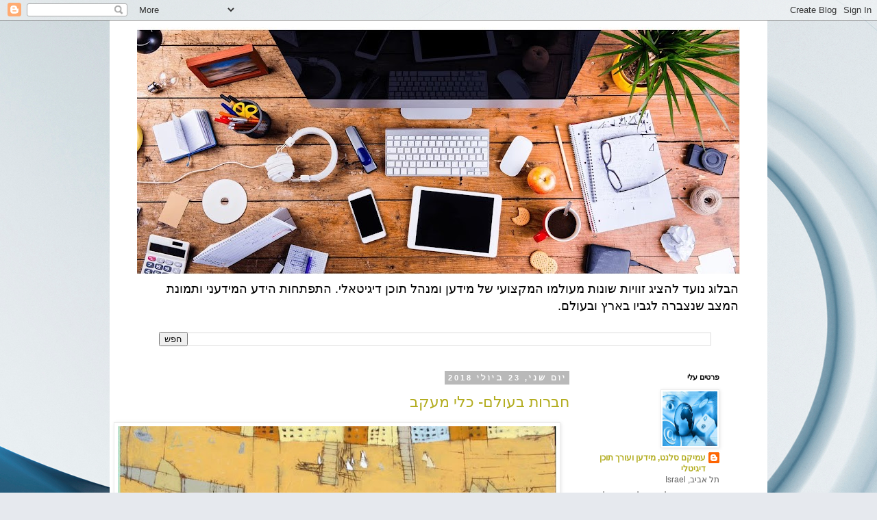

--- FILE ---
content_type: text/html; charset=UTF-8
request_url: https://amikamsalant.blogspot.com/2018/07/
body_size: 43098
content:
<!DOCTYPE html>
<html class='v2' dir='rtl' lang='he' xmlns='http://www.w3.org/1999/xhtml' xmlns:b='http://www.google.com/2005/gml/b' xmlns:data='http://www.google.com/2005/gml/data' xmlns:expr='http://www.google.com/2005/gml/expr'>
<head>
<link href='https://www.blogger.com/static/v1/widgets/2542342212-css_bundle_v2_rtl.css' rel='stylesheet' type='text/css'/>
<meta content='width=1100' name='viewport'/>
<meta content='text/html; charset=UTF-8' http-equiv='Content-Type'/>
<meta content='blogger' name='generator'/>
<link href='https://amikamsalant.blogspot.com/favicon.ico' rel='icon' type='image/x-icon'/>
<link href='http://amikamsalant.blogspot.com/2018/07/' rel='canonical'/>
<link rel="alternate" type="application/atom+xml" title="תמונת ה&#1463;י&#1468;&#1462;ד&#1463;ע המידעני : מ&#1460;כ&#1468;&#1464;אן ו&#1468;מ&#1460;ש&#1468;&#1473;&#1464;ם - Atom" href="https://amikamsalant.blogspot.com/feeds/posts/default" />
<link rel="alternate" type="application/rss+xml" title="תמונת ה&#1463;י&#1468;&#1462;ד&#1463;ע המידעני : מ&#1460;כ&#1468;&#1464;אן ו&#1468;מ&#1460;ש&#1468;&#1473;&#1464;ם - RSS" href="https://amikamsalant.blogspot.com/feeds/posts/default?alt=rss" />
<link rel="service.post" type="application/atom+xml" title="תמונת ה&#1463;י&#1468;&#1462;ד&#1463;ע המידעני : מ&#1460;כ&#1468;&#1464;אן ו&#1468;מ&#1460;ש&#1468;&#1473;&#1464;ם - Atom" href="https://www.blogger.com/feeds/2531417611959764776/posts/default" />
<!--Can't find substitution for tag [blog.ieCssRetrofitLinks]-->
<meta content='http://amikamsalant.blogspot.com/2018/07/' property='og:url'/>
<meta content='תמונת הַיֶּדַע המידעני : מִכָּאן וּמִשָּׁם' property='og:title'/>
<meta content='הבלוג נועד להציג זוויות שונות מעולמו המקצועי של מידען ומנהל תוכן דיגיטאלי. 
התפתחות הידע המידעני ותמונת המצב שנצברה לגביו בארץ ובעולם.' property='og:description'/>
<title>תמונת ה&#1463;י&#1468;&#1462;ד&#1463;ע המידעני : מ&#1460;כ&#1468;&#1464;אן ו&#1468;מ&#1460;ש&#1468;&#1473;&#1464;ם: יולי 2018</title>
<style id='page-skin-1' type='text/css'><!--
/*
-----------------------------------------------
Blogger Template Style
Name:     Simple
Designer: Blogger
URL:      www.blogger.com
----------------------------------------------- */
/* Variable definitions
====================
<Variable name="keycolor" description="Main Color" type="color" default="#66bbdd"/>
<Group description="Page Text" selector="body">
<Variable name="body.font" description="Font" type="font"
default="normal normal 12px Arial, Tahoma, Helvetica, FreeSans, sans-serif"/>
<Variable name="body.text.color" description="Text Color" type="color" default="#222222"/>
</Group>
<Group description="Backgrounds" selector=".body-fauxcolumns-outer">
<Variable name="body.background.color" description="Outer Background" type="color" default="#66bbdd"/>
<Variable name="content.background.color" description="Main Background" type="color" default="#ffffff"/>
<Variable name="header.background.color" description="Header Background" type="color" default="transparent"/>
</Group>
<Group description="Links" selector=".main-outer">
<Variable name="link.color" description="Link Color" type="color" default="#2288bb"/>
<Variable name="link.visited.color" description="Visited Color" type="color" default="#888888"/>
<Variable name="link.hover.color" description="Hover Color" type="color" default="#33aaff"/>
</Group>
<Group description="Blog Title" selector=".header h1">
<Variable name="header.font" description="Font" type="font"
default="normal normal 60px Arial, Tahoma, Helvetica, FreeSans, sans-serif"/>
<Variable name="header.text.color" description="Title Color" type="color" default="#3399bb" />
</Group>
<Group description="Blog Description" selector=".header .description">
<Variable name="description.text.color" description="Description Color" type="color"
default="#777777" />
</Group>
<Group description="Tabs Text" selector=".tabs-inner .widget li a">
<Variable name="tabs.font" description="Font" type="font"
default="normal normal 14px Arial, Tahoma, Helvetica, FreeSans, sans-serif"/>
<Variable name="tabs.text.color" description="Text Color" type="color" default="#999999"/>
<Variable name="tabs.selected.text.color" description="Selected Color" type="color" default="#000000"/>
</Group>
<Group description="Tabs Background" selector=".tabs-outer .PageList">
<Variable name="tabs.background.color" description="Background Color" type="color" default="#f5f5f5"/>
<Variable name="tabs.selected.background.color" description="Selected Color" type="color" default="#eeeeee"/>
</Group>
<Group description="Post Title" selector="h3.post-title, .comments h4">
<Variable name="post.title.font" description="Font" type="font"
default="normal normal 22px Arial, Tahoma, Helvetica, FreeSans, sans-serif"/>
</Group>
<Group description="Date Header" selector=".date-header">
<Variable name="date.header.color" description="Text Color" type="color"
default="#606060"/>
<Variable name="date.header.background.color" description="Background Color" type="color"
default="transparent"/>
<Variable name="date.header.font" description="Text Font" type="font"
default="normal bold 11px Arial, Tahoma, Helvetica, FreeSans, sans-serif"/>
<Variable name="date.header.padding" description="Date Header Padding" type="string" default="inherit"/>
<Variable name="date.header.letterspacing" description="Date Header Letter Spacing" type="string" default="inherit"/>
<Variable name="date.header.margin" description="Date Header Margin" type="string" default="inherit"/>
</Group>
<Group description="Post Footer" selector=".post-footer">
<Variable name="post.footer.text.color" description="Text Color" type="color" default="#666666"/>
<Variable name="post.footer.background.color" description="Background Color" type="color"
default="#f9f9f9"/>
<Variable name="post.footer.border.color" description="Shadow Color" type="color" default="#eeeeee"/>
</Group>
<Group description="Gadgets" selector="h2">
<Variable name="widget.title.font" description="Title Font" type="font"
default="normal bold 11px Arial, Tahoma, Helvetica, FreeSans, sans-serif"/>
<Variable name="widget.title.text.color" description="Title Color" type="color" default="#000000"/>
<Variable name="widget.alternate.text.color" description="Alternate Color" type="color" default="#999999"/>
</Group>
<Group description="Images" selector=".main-inner">
<Variable name="image.background.color" description="Background Color" type="color" default="#ffffff"/>
<Variable name="image.border.color" description="Border Color" type="color" default="#eeeeee"/>
<Variable name="image.text.color" description="Caption Text Color" type="color" default="#606060"/>
</Group>
<Group description="Accents" selector=".content-inner">
<Variable name="body.rule.color" description="Separator Line Color" type="color" default="#eeeeee"/>
<Variable name="tabs.border.color" description="Tabs Border Color" type="color" default="rgba(0,0,0,0)"/>
</Group>
<Variable name="body.background" description="Body Background" type="background"
color="#ffffff" default="$(color) none repeat scroll top left"/>
<Variable name="body.background.override" description="Body Background Override" type="string" default=""/>
<Variable name="body.background.gradient.cap" description="Body Gradient Cap" type="url"
default="url(https://resources.blogblog.com/blogblog/data/1kt/simple/gradients_light.png)"/>
<Variable name="body.background.gradient.tile" description="Body Gradient Tile" type="url"
default="url(https://resources.blogblog.com/blogblog/data/1kt/simple/body_gradient_tile_light.png)"/>
<Variable name="content.background.color.selector" description="Content Background Color Selector" type="string" default=".content-inner"/>
<Variable name="content.padding" description="Content Padding" type="length" default="10px" min="0" max="100px"/>
<Variable name="content.padding.horizontal" description="Content Horizontal Padding" type="length" default="10px" min="0" max="100px"/>
<Variable name="content.shadow.spread" description="Content Shadow Spread" type="length" default="40px" min="0" max="100px"/>
<Variable name="content.shadow.spread.webkit" description="Content Shadow Spread (WebKit)" type="length" default="5px" min="0" max="100px"/>
<Variable name="content.shadow.spread.ie" description="Content Shadow Spread (IE)" type="length" default="10px" min="0" max="100px"/>
<Variable name="main.border.width" description="Main Border Width" type="length" default="0" min="0" max="10px"/>
<Variable name="header.background.gradient" description="Header Gradient" type="url" default="none"/>
<Variable name="header.shadow.offset.left" description="Header Shadow Offset Left" type="length" default="-1px" min="-50px" max="50px"/>
<Variable name="header.shadow.offset.top" description="Header Shadow Offset Top" type="length" default="-1px" min="-50px" max="50px"/>
<Variable name="header.shadow.spread" description="Header Shadow Spread" type="length" default="1px" min="0" max="100px"/>
<Variable name="header.padding" description="Header Padding" type="length" default="30px" min="0" max="100px"/>
<Variable name="header.border.size" description="Header Border Size" type="length" default="1px" min="0" max="10px"/>
<Variable name="header.bottom.border.size" description="Header Bottom Border Size" type="length" default="1px" min="0" max="10px"/>
<Variable name="header.border.horizontalsize" description="Header Horizontal Border Size" type="length" default="0" min="0" max="10px"/>
<Variable name="description.text.size" description="Description Text Size" type="string" default="140%"/>
<Variable name="tabs.margin.top" description="Tabs Margin Top" type="length" default="0" min="0" max="100px"/>
<Variable name="tabs.margin.side" description="Tabs Side Margin" type="length" default="30px" min="0" max="100px"/>
<Variable name="tabs.background.gradient" description="Tabs Background Gradient" type="url"
default="url(https://resources.blogblog.com/blogblog/data/1kt/simple/gradients_light.png)"/>
<Variable name="tabs.border.width" description="Tabs Border Width" type="length" default="1px" min="0" max="10px"/>
<Variable name="tabs.bevel.border.width" description="Tabs Bevel Border Width" type="length" default="1px" min="0" max="10px"/>
<Variable name="post.margin.bottom" description="Post Bottom Margin" type="length" default="25px" min="0" max="100px"/>
<Variable name="image.border.small.size" description="Image Border Small Size" type="length" default="2px" min="0" max="10px"/>
<Variable name="image.border.large.size" description="Image Border Large Size" type="length" default="5px" min="0" max="10px"/>
<Variable name="page.width.selector" description="Page Width Selector" type="string" default=".region-inner"/>
<Variable name="page.width" description="Page Width" type="string" default="auto"/>
<Variable name="main.section.margin" description="Main Section Margin" type="length" default="15px" min="0" max="100px"/>
<Variable name="main.padding" description="Main Padding" type="length" default="15px" min="0" max="100px"/>
<Variable name="main.padding.top" description="Main Padding Top" type="length" default="30px" min="0" max="100px"/>
<Variable name="main.padding.bottom" description="Main Padding Bottom" type="length" default="30px" min="0" max="100px"/>
<Variable name="paging.background"
color="#ffffff"
description="Background of blog paging area" type="background"
default="transparent none no-repeat scroll top center"/>
<Variable name="footer.bevel" description="Bevel border length of footer" type="length" default="0" min="0" max="10px"/>
<Variable name="mobile.background.overlay" description="Mobile Background Overlay" type="string"
default="transparent none repeat scroll top left"/>
<Variable name="mobile.background.size" description="Mobile Background Size" type="string" default="auto"/>
<Variable name="mobile.button.color" description="Mobile Button Color" type="color" default="#ffffff" />
<Variable name="startSide" description="Side where text starts in blog language" type="automatic" default="left"/>
<Variable name="endSide" description="Side where text ends in blog language" type="automatic" default="right"/>
*/
/* Content
----------------------------------------------- */
body {
font: normal normal 12px 'Trebuchet MS', Trebuchet, Verdana, sans-serif;
color: #606060;
background: #e6e9ee url(https://themes.googleusercontent.com/image?id=1-QeziT_xhEvxfBl8wPx5qvDh7FrTqJvLJR2vQYW-ZkaGhxc2p1Zzl4P1_LVa2rRTUapD) no-repeat fixed top center /* Credit: Storman (http://www.istockphoto.com/portfolio/Storman?platform=blogger) */;
padding: 0 0 0 0;
}
html body .region-inner {
min-width: 0;
max-width: 100%;
width: auto;
}
h2 {
font-size: 22px;
}
a:link {
text-decoration:none;
color: #b3ad20;
}
a:visited {
text-decoration:none;
color: #858585;
}
a:hover {
text-decoration:underline;
color: #f6ff2e;
}
.body-fauxcolumn-outer .fauxcolumn-inner {
background: transparent none repeat scroll top left;
_background-image: none;
}
.body-fauxcolumn-outer .cap-top {
position: absolute;
z-index: 1;
height: 400px;
width: 100%;
}
.body-fauxcolumn-outer .cap-top .cap-left {
width: 100%;
background: transparent none repeat-x scroll top left;
_background-image: none;
}
.content-outer {
-moz-box-shadow: 0 0 0 rgba(0, 0, 0, .15);
-webkit-box-shadow: 0 0 0 rgba(0, 0, 0, .15);
-goog-ms-box-shadow: 0 0 0 #333333;
box-shadow: 0 0 0 rgba(0, 0, 0, .15);
margin-bottom: 1px;
}
.content-inner {
padding: 10px 40px;
}
.content-inner {
background-color: #ffffff;
}
/* Header
----------------------------------------------- */
.header-outer {
background: rgba(0,0,0,0) none repeat-x scroll 0 -400px;
_background-image: none;
}
.Header h1 {
font: normal normal 40px 'Trebuchet MS',Trebuchet,Verdana,sans-serif;
color: #000000;
text-shadow: 0 0 0 rgba(0, 0, 0, .2);
}
.Header h1 a {
color: #000000;
}
.Header .description {
font-size: 18px;
color: #000000;
}
.header-inner .Header .titlewrapper {
padding: 22px 0;
}
.header-inner .Header .descriptionwrapper {
padding: 0 0;
}
/* Tabs
----------------------------------------------- */
.tabs-inner .section:first-child {
border-top: 0 solid #dcdcdc;
}
.tabs-inner .section:first-child ul {
margin-top: -1px;
border-top: 1px solid #dcdcdc;
border-left: 1px solid #dcdcdc;
border-right: 1px solid #dcdcdc;
}
.tabs-inner .widget ul {
background: rgba(0,0,0,0) none repeat-x scroll 0 -800px;
_background-image: none;
border-bottom: 1px solid #dcdcdc;
margin-top: 0;
margin-left: -30px;
margin-right: -30px;
}
.tabs-inner .widget li a {
display: inline-block;
padding: .6em 1em;
font: normal normal 12px 'Trebuchet MS', Trebuchet, Verdana, sans-serif;
color: #000000;
border-right: 1px solid #ffffff;
border-left: 1px solid #dcdcdc;
}
.tabs-inner .widget li:first-child a {
border-right: none;
}
.tabs-inner .widget li.selected a, .tabs-inner .widget li a:hover {
color: #000000;
background-color: #ededed;
text-decoration: none;
}
/* Columns
----------------------------------------------- */
.main-outer {
border-top: 0 solid rgba(0,0,0,0);
}
.fauxcolumn-left-outer .fauxcolumn-inner {
border-right: 1px solid rgba(0,0,0,0);
}
.fauxcolumn-right-outer .fauxcolumn-inner {
border-left: 1px solid rgba(0,0,0,0);
}
/* Headings
----------------------------------------------- */
div.widget > h2,
div.widget h2.title {
margin: 0 0 1em 0;
font: normal bold 11px 'Trebuchet MS',Trebuchet,Verdana,sans-serif;
color: #000000;
}
/* Widgets
----------------------------------------------- */
.widget .zippy {
color: #979797;
text-shadow: 2px 2px 1px rgba(0, 0, 0, .1);
}
.widget .popular-posts ul {
list-style: none;
}
/* Posts
----------------------------------------------- */
h2.date-header {
font: normal bold 11px Arial, Tahoma, Helvetica, FreeSans, sans-serif;
}
.date-header span {
background-color: #b9b9b9;
color: #ffffff;
padding: 0.4em;
letter-spacing: 3px;
margin: inherit;
}
.main-inner {
padding-top: 35px;
padding-bottom: 65px;
}
.main-inner .column-center-inner {
padding: 0 0;
}
.main-inner .column-center-inner .section {
margin: 0 1em;
}
.post {
margin: 0 0 45px 0;
}
h3.post-title, .comments h4 {
font: normal normal 22px 'Trebuchet MS',Trebuchet,Verdana,sans-serif;
margin: .75em 0 0;
}
.post-body {
font-size: 110%;
line-height: 1.4;
position: relative;
}
.post-body img, .post-body .tr-caption-container, .Profile img, .Image img,
.BlogList .item-thumbnail img {
padding: 2px;
background: #ffffff;
border: 1px solid #ededed;
-moz-box-shadow: 1px 1px 5px rgba(0, 0, 0, .1);
-webkit-box-shadow: 1px 1px 5px rgba(0, 0, 0, .1);
box-shadow: 1px 1px 5px rgba(0, 0, 0, .1);
}
.post-body img, .post-body .tr-caption-container {
padding: 5px;
}
.post-body .tr-caption-container {
color: #606060;
}
.post-body .tr-caption-container img {
padding: 0;
background: transparent;
border: none;
-moz-box-shadow: 0 0 0 rgba(0, 0, 0, .1);
-webkit-box-shadow: 0 0 0 rgba(0, 0, 0, .1);
box-shadow: 0 0 0 rgba(0, 0, 0, .1);
}
.post-header {
margin: 0 0 1.5em;
line-height: 1.6;
font-size: 90%;
}
.post-footer {
margin: 20px -2px 0;
padding: 5px 10px;
color: #606060;
background-color: #ededed;
border-bottom: 1px solid #ededed;
line-height: 1.6;
font-size: 90%;
}
#comments .comment-author {
padding-top: 1.5em;
border-top: 1px solid rgba(0,0,0,0);
background-position: 0 1.5em;
}
#comments .comment-author:first-child {
padding-top: 0;
border-top: none;
}
.avatar-image-container {
margin: .2em 0 0;
}
#comments .avatar-image-container img {
border: 1px solid #ededed;
}
/* Comments
----------------------------------------------- */
.comments .comments-content .icon.blog-author {
background-repeat: no-repeat;
background-image: url([data-uri]);
}
.comments .comments-content .loadmore a {
border-top: 1px solid #979797;
border-bottom: 1px solid #979797;
}
.comments .comment-thread.inline-thread {
background-color: #ededed;
}
.comments .continue {
border-top: 2px solid #979797;
}
/* Accents
---------------------------------------------- */
.section-columns td.columns-cell {
border-right: 1px solid rgba(0,0,0,0);
}
.blog-pager {
background: transparent url(https://resources.blogblog.com/blogblog/data/1kt/simple/paging_dot.png) repeat-x scroll top center;
}
.blog-pager-older-link, .home-link,
.blog-pager-newer-link {
background-color: #ffffff;
padding: 5px;
}
.footer-outer {
border-top: 1px dashed #bbbbbb;
}
/* Mobile
----------------------------------------------- */
body.mobile  {
background-size: auto;
}
.mobile .body-fauxcolumn-outer {
background: transparent none repeat scroll top left;
}
.mobile .body-fauxcolumn-outer .cap-top {
background-size: 100% auto;
}
.mobile .content-outer {
-webkit-box-shadow: 0 0 3px rgba(0, 0, 0, .15);
box-shadow: 0 0 3px rgba(0, 0, 0, .15);
}
.mobile .tabs-inner .widget ul {
margin-left: 0;
margin-right: 0;
}
.mobile .post {
margin: 0;
}
.mobile .main-inner .column-center-inner .section {
margin: 0;
}
.mobile .date-header span {
padding: 0.1em 10px;
margin: 0 -10px;
}
.mobile h3.post-title {
margin: 0;
}
.mobile .blog-pager {
background: transparent none no-repeat scroll top center;
}
.mobile .footer-outer {
border-top: none;
}
.mobile .main-inner, .mobile .footer-inner {
background-color: #ffffff;
}
.mobile-index-contents {
color: #606060;
}
.mobile-link-button {
background-color: #b3ad20;
}
.mobile-link-button a:link, .mobile-link-button a:visited {
color: #ffffff;
}
.mobile .tabs-inner .section:first-child {
border-top: none;
}
.mobile .tabs-inner .PageList .widget-content {
background-color: #ededed;
color: #000000;
border-top: 1px solid #dcdcdc;
border-bottom: 1px solid #dcdcdc;
}
.mobile .tabs-inner .PageList .widget-content .pagelist-arrow {
border-right: 1px solid #dcdcdc;
}

--></style>
<style id='template-skin-1' type='text/css'><!--
body {
min-width: 960px;
}
.content-outer, .content-fauxcolumn-outer, .region-inner {
min-width: 960px;
max-width: 960px;
_width: 960px;
}
.main-inner .columns {
padding-left: 0;
padding-right: 237px;
}
.main-inner .fauxcolumn-center-outer {
left: 0;
right: 237px;
/* IE6 does not respect left and right together */
_width: expression(this.parentNode.offsetWidth -
parseInt("0") -
parseInt("237px") + 'px');
}
.main-inner .fauxcolumn-left-outer {
width: 0;
}
.main-inner .fauxcolumn-right-outer {
width: 237px;
}
.main-inner .column-left-outer {
width: 0;
right: 100%;
margin-left: -0;
}
.main-inner .column-right-outer {
width: 237px;
margin-right: -237px;
}
#layout {
min-width: 0;
}
#layout .content-outer {
min-width: 0;
width: 800px;
}
#layout .region-inner {
min-width: 0;
width: auto;
}
body#layout div.add_widget {
padding: 8px;
}
body#layout div.add_widget a {
margin-left: 32px;
}
--></style>
<style>
    body {background-image:url(https\:\/\/themes.googleusercontent.com\/image?id=1-QeziT_xhEvxfBl8wPx5qvDh7FrTqJvLJR2vQYW-ZkaGhxc2p1Zzl4P1_LVa2rRTUapD);}
    
@media (max-width: 200px) { body {background-image:url(https\:\/\/themes.googleusercontent.com\/image?id=1-QeziT_xhEvxfBl8wPx5qvDh7FrTqJvLJR2vQYW-ZkaGhxc2p1Zzl4P1_LVa2rRTUapD&options=w200);}}
@media (max-width: 400px) and (min-width: 201px) { body {background-image:url(https\:\/\/themes.googleusercontent.com\/image?id=1-QeziT_xhEvxfBl8wPx5qvDh7FrTqJvLJR2vQYW-ZkaGhxc2p1Zzl4P1_LVa2rRTUapD&options=w400);}}
@media (max-width: 800px) and (min-width: 401px) { body {background-image:url(https\:\/\/themes.googleusercontent.com\/image?id=1-QeziT_xhEvxfBl8wPx5qvDh7FrTqJvLJR2vQYW-ZkaGhxc2p1Zzl4P1_LVa2rRTUapD&options=w800);}}
@media (max-width: 1200px) and (min-width: 801px) { body {background-image:url(https\:\/\/themes.googleusercontent.com\/image?id=1-QeziT_xhEvxfBl8wPx5qvDh7FrTqJvLJR2vQYW-ZkaGhxc2p1Zzl4P1_LVa2rRTUapD&options=w1200);}}
/* Last tag covers anything over one higher than the previous max-size cap. */
@media (min-width: 1201px) { body {background-image:url(https\:\/\/themes.googleusercontent.com\/image?id=1-QeziT_xhEvxfBl8wPx5qvDh7FrTqJvLJR2vQYW-ZkaGhxc2p1Zzl4P1_LVa2rRTUapD&options=w1600);}}
  </style>
<link href='https://www.blogger.com/dyn-css/authorization.css?targetBlogID=2531417611959764776&amp;zx=3878fe96-404f-46fc-a0b8-d1e7f48fb5bd' media='none' onload='if(media!=&#39;all&#39;)media=&#39;all&#39;' rel='stylesheet'/><noscript><link href='https://www.blogger.com/dyn-css/authorization.css?targetBlogID=2531417611959764776&amp;zx=3878fe96-404f-46fc-a0b8-d1e7f48fb5bd' rel='stylesheet'/></noscript>
<meta name='google-adsense-platform-account' content='ca-host-pub-1556223355139109'/>
<meta name='google-adsense-platform-domain' content='blogspot.com'/>

<link rel="stylesheet" href="https://fonts.googleapis.com/css2?display=swap&family=Tahoma&family=Petit+Formal+Script&family=Open+Sans&family=Rubik"></head>
<body class='loading'>
<div class='navbar section' id='navbar' name='סרגל ניווט'><div class='widget Navbar' data-version='1' id='Navbar1'><script type="text/javascript">
    function setAttributeOnload(object, attribute, val) {
      if(window.addEventListener) {
        window.addEventListener('load',
          function(){ object[attribute] = val; }, false);
      } else {
        window.attachEvent('onload', function(){ object[attribute] = val; });
      }
    }
  </script>
<div id="navbar-iframe-container"></div>
<script type="text/javascript" src="https://apis.google.com/js/platform.js"></script>
<script type="text/javascript">
      gapi.load("gapi.iframes:gapi.iframes.style.bubble", function() {
        if (gapi.iframes && gapi.iframes.getContext) {
          gapi.iframes.getContext().openChild({
              url: 'https://www.blogger.com/navbar/2531417611959764776?origin\x3dhttps://amikamsalant.blogspot.com',
              where: document.getElementById("navbar-iframe-container"),
              id: "navbar-iframe"
          });
        }
      });
    </script><script type="text/javascript">
(function() {
var script = document.createElement('script');
script.type = 'text/javascript';
script.src = '//pagead2.googlesyndication.com/pagead/js/google_top_exp.js';
var head = document.getElementsByTagName('head')[0];
if (head) {
head.appendChild(script);
}})();
</script>
</div></div>
<div class='body-fauxcolumns'>
<div class='fauxcolumn-outer body-fauxcolumn-outer'>
<div class='cap-top'>
<div class='cap-left'></div>
<div class='cap-right'></div>
</div>
<div class='fauxborder-left'>
<div class='fauxborder-right'></div>
<div class='fauxcolumn-inner'>
</div>
</div>
<div class='cap-bottom'>
<div class='cap-left'></div>
<div class='cap-right'></div>
</div>
</div>
</div>
<div class='content'>
<div class='content-fauxcolumns'>
<div class='fauxcolumn-outer content-fauxcolumn-outer'>
<div class='cap-top'>
<div class='cap-left'></div>
<div class='cap-right'></div>
</div>
<div class='fauxborder-left'>
<div class='fauxborder-right'></div>
<div class='fauxcolumn-inner'>
</div>
</div>
<div class='cap-bottom'>
<div class='cap-left'></div>
<div class='cap-right'></div>
</div>
</div>
</div>
<div class='content-outer'>
<div class='content-cap-top cap-top'>
<div class='cap-left'></div>
<div class='cap-right'></div>
</div>
<div class='fauxborder-left content-fauxborder-left'>
<div class='fauxborder-right content-fauxborder-right'></div>
<div class='content-inner'>
<header>
<div class='header-outer'>
<div class='header-cap-top cap-top'>
<div class='cap-left'></div>
<div class='cap-right'></div>
</div>
<div class='fauxborder-left header-fauxborder-left'>
<div class='fauxborder-right header-fauxborder-right'></div>
<div class='region-inner header-inner'>
<div class='header section' id='header' name='כותרת'><div class='widget Header' data-version='1' id='Header1'>
<div id='header-inner'>
<a href='https://amikamsalant.blogspot.com/' style='display: block'>
<img alt='תמונת הַיֶּדַע המידעני : מִכָּאן וּמִשָּׁם' height='361px; ' id='Header1_headerimg' src='https://blogger.googleusercontent.com/img/a/AVvXsEhM1-en79axmYOpCs6Kp2z0KviaS-nL_nI2obsN5QcoqQDHGN-29OUKp5pDjWVKWC_nYhtK2wsfjrznJ9qJ5X9sFC02C9nhMIUz1alwS5HfmHseNyLPle-AKOxj4owQwJt78-heWb3c2x_jeHRsQZEPahnXLX_ekqJJj3LRVJlCng2oGLUcYdfsbWfHBw=s880' style='display: block' width='880px; '/>
</a>
<div class='descriptionwrapper'>
<p class='description'><span>הבלוג נועד להציג זוויות שונות מעולמו המקצועי של מידען ומנהל תוכן דיגיטאלי. 
התפתחות הידע המידעני ותמונת המצב שנצברה לגביו בארץ ובעולם.</span></p>
</div>
</div>
</div></div>
</div>
</div>
<div class='header-cap-bottom cap-bottom'>
<div class='cap-left'></div>
<div class='cap-right'></div>
</div>
</div>
</header>
<div class='tabs-outer'>
<div class='tabs-cap-top cap-top'>
<div class='cap-left'></div>
<div class='cap-right'></div>
</div>
<div class='fauxborder-left tabs-fauxborder-left'>
<div class='fauxborder-right tabs-fauxborder-right'></div>
<div class='region-inner tabs-inner'>
<div class='tabs section' id='crosscol' name='לרוחב העמודות'><div class='widget BlogSearch' data-version='1' id='BlogSearch2'>
<h2 class='title'>חפש בבלוג זה</h2>
<div class='widget-content'>
<div id='BlogSearch2_form'>
<form action='https://amikamsalant.blogspot.com/search' class='gsc-search-box' target='_top'>
<table cellpadding='0' cellspacing='0' class='gsc-search-box'>
<tbody>
<tr>
<td class='gsc-input'>
<input autocomplete='off' class='gsc-input' name='q' size='10' title='search' type='text' value=''/>
</td>
<td class='gsc-search-button'>
<input class='gsc-search-button' title='search' type='submit' value='חפש'/>
</td>
</tr>
</tbody>
</table>
</form>
</div>
</div>
<div class='clear'></div>
</div></div>
<div class='tabs no-items section' id='crosscol-overflow' name='Cross-Column 2'></div>
</div>
</div>
<div class='tabs-cap-bottom cap-bottom'>
<div class='cap-left'></div>
<div class='cap-right'></div>
</div>
</div>
<div class='main-outer'>
<div class='main-cap-top cap-top'>
<div class='cap-left'></div>
<div class='cap-right'></div>
</div>
<div class='fauxborder-left main-fauxborder-left'>
<div class='fauxborder-right main-fauxborder-right'></div>
<div class='region-inner main-inner'>
<div class='columns fauxcolumns'>
<div class='fauxcolumn-outer fauxcolumn-center-outer'>
<div class='cap-top'>
<div class='cap-left'></div>
<div class='cap-right'></div>
</div>
<div class='fauxborder-left'>
<div class='fauxborder-right'></div>
<div class='fauxcolumn-inner'>
</div>
</div>
<div class='cap-bottom'>
<div class='cap-left'></div>
<div class='cap-right'></div>
</div>
</div>
<div class='fauxcolumn-outer fauxcolumn-left-outer'>
<div class='cap-top'>
<div class='cap-left'></div>
<div class='cap-right'></div>
</div>
<div class='fauxborder-left'>
<div class='fauxborder-right'></div>
<div class='fauxcolumn-inner'>
</div>
</div>
<div class='cap-bottom'>
<div class='cap-left'></div>
<div class='cap-right'></div>
</div>
</div>
<div class='fauxcolumn-outer fauxcolumn-right-outer'>
<div class='cap-top'>
<div class='cap-left'></div>
<div class='cap-right'></div>
</div>
<div class='fauxborder-left'>
<div class='fauxborder-right'></div>
<div class='fauxcolumn-inner'>
</div>
</div>
<div class='cap-bottom'>
<div class='cap-left'></div>
<div class='cap-right'></div>
</div>
</div>
<!-- corrects IE6 width calculation -->
<div class='columns-inner'>
<div class='column-center-outer'>
<div class='column-center-inner'>
<div class='main section' id='main' name='ראשי'><div class='widget Blog' data-version='1' id='Blog1'>
<div class='blog-posts hfeed'>

          <div class="date-outer">
        
<h2 class='date-header'><span>יום שני, 23 ביולי 2018</span></h2>

          <div class="date-posts">
        
<div class='post-outer'>
<div class='post hentry uncustomized-post-template' itemprop='blogPost' itemscope='itemscope' itemtype='http://schema.org/BlogPosting'>
<meta content='https://blogger.googleusercontent.com/img/b/R29vZ2xl/AVvXsEgvtkniSFDNifuSAzsGIYZrH0NAwgGHwKWppLkMTE13MscDMYnJSb2tuwma_WzMkckbphvQGpykWnIqDfp1r8R1GmUkKBLRlMXwi8saE2gUwZKAPTWKmBAQYByDooN4Fx04wjsIA6JSE1Oo/s640/a-view1-755x746.jpg' itemprop='image_url'/>
<meta content='2531417611959764776' itemprop='blogId'/>
<meta content='6295543980262527500' itemprop='postId'/>
<a name='6295543980262527500'></a>
<h3 class='post-title entry-title' itemprop='name'>
<a href='https://amikamsalant.blogspot.com/2018/07/blog-post_23.html'>חברות בעולם- כלי מעקב</a>
</h3>
<div class='post-header'>
<div class='post-header-line-1'></div>
</div>
<div class='post-body entry-content' id='post-body-6295543980262527500' itemprop='description articleBody'>
<div dir="rtl" style="text-align: right;" trbidi="on">
<a href="https://blogger.googleusercontent.com/img/b/R29vZ2xl/AVvXsEgvtkniSFDNifuSAzsGIYZrH0NAwgGHwKWppLkMTE13MscDMYnJSb2tuwma_WzMkckbphvQGpykWnIqDfp1r8R1GmUkKBLRlMXwi8saE2gUwZKAPTWKmBAQYByDooN4Fx04wjsIA6JSE1Oo/s1600/a-view1-755x746.jpg" imageanchor="1" style="margin-left: 1em; margin-right: 1em; text-align: center;"><img border="0" data-original-height="747" data-original-width="755" height="632" src="https://blogger.googleusercontent.com/img/b/R29vZ2xl/AVvXsEgvtkniSFDNifuSAzsGIYZrH0NAwgGHwKWppLkMTE13MscDMYnJSb2tuwma_WzMkckbphvQGpykWnIqDfp1r8R1GmUkKBLRlMXwi8saE2gUwZKAPTWKmBAQYByDooN4Fx04wjsIA6JSE1Oo/s640/a-view1-755x746.jpg" width="640" /></a><br />
<br />
<div class="MsoNormal" dir="RTL" style="background: white; direction: rtl; margin-bottom: 7.5pt; text-align: right; unicode-bidi: embed;">
<span lang="HE" style="color: #323232; font-family: &quot;tahoma&quot; , &quot;sans-serif&quot;; font-size: 14.0pt;">מאז שלימדתי במחלקה ללימודי מידע באוניברסיטת בר-אילן את
הקורס מאגרי מידע כלכליים ומודיעין תחרותי בין השנים 1992-2006 חלו כמה שינויים בתחום , אבל
השחקנים העיקריים לריכוז מידע לאיסוף&nbsp;</span><span lang="HE" style="color: #323232; font-family: &quot;tahoma&quot; , sans-serif; font-size: 14pt;">מידע ולמעקב נותרו.&nbsp; האפשרויות לאיסוף מידע הן נרחבות יותר כיום בעולם שהולך ומשתכלל .&nbsp;</span></div>
<div class="MsoNormal" dir="RTL" style="background: white; direction: rtl; margin-bottom: 7.5pt; text-align: right; unicode-bidi: embed;">
<span lang="HE" style="color: #323232; font-family: &quot;tahoma&quot; , sans-serif; font-size: 14pt;">&nbsp;הסיכום&nbsp; שלי מבוסס
על המאמר של המידענית </span><span style="color: #323232; font-family: &quot;tahoma&quot; , sans-serif; font-size: 14pt;"><a href="http://go.galegroup.com.elib.openu.ac.il/ps/advancedSearch.do?method=doSearch&amp;searchType=AdvancedSearchForm&amp;userGroupName=openuni&amp;inputFieldNames%5b0%5d=AU&amp;prodId=CDB&amp;inputFieldValues%5b0%5d=%22Marydee+Ojala%22" title=""><span dir="LTR" style="color: #005f9f;">Marydee Ojala</span></a><span dir="RTL"></span><span dir="RTL"></span><span lang="HE"><span dir="RTL"></span><span dir="RTL"></span> בכתב העת &nbsp;</span><i><a href="http://go.galegroup.com.elib.openu.ac.il/ps/aboutJournal.do?contentModuleId=CDB&amp;resultClickType=AboutThisPublication&amp;actionString=DO_DISPLAY_ABOUT_PAGE&amp;searchType=AdvancedSearchForm&amp;docId=GALE%7C5GAP&amp;userGroupName=openuni&amp;inPS=true&amp;rcDocId=GALE%7CA532528746&amp;prodId=CDB&amp;pubDate=120180301" title=""><span dir="LTR" style="color: #005f9f;">Online Searcher</span></a></i></span><span dir="LTR" style="color: #323232; font-family: &quot;tahoma&quot; , sans-serif; font-size: 14pt;">
</span><span lang="HE" style="color: #323232; font-family: &quot;tahoma&quot; , sans-serif; font-size: 14pt;">במרץ &#8211;אפריל 2018.</span></div>
<div class="MsoNormal" dir="RTL" style="background: white; direction: rtl; margin-bottom: 7.5pt; text-align: right; unicode-bidi: embed;">
<br /></div>
<div class="MsoNormal" dir="RTL" style="background: white; direction: rtl; margin-bottom: 7.5pt; text-align: right; unicode-bidi: embed;">
<span dir="LTR"></span><span dir="LTR"></span><span dir="LTR" lang="HE" style="color: #323232; font-family: &quot;tahoma&quot; , &quot;sans-serif&quot;; font-size: 20.0pt;"><span dir="LTR"></span><span dir="LTR"></span><span style="mso-spacerun: yes;">&nbsp;</span></span><b><span lang="HE" style="color: #323232; font-family: &quot;tahoma&quot; , &quot;sans-serif&quot;; font-size: 14.0pt;">מאגרי
המידע העיקריים למעקב אחר חברות בשוקי ההון הם : <o:p></o:p></span></b></div>
<div class="MsoNormal" dir="RTL" style="background: white; direction: rtl; margin-bottom: 7.5pt; text-align: right; unicode-bidi: embed;">
<b><span dir="LTR" style="background: white; color: #323232; font-family: &quot;tahoma&quot; , &quot;sans-serif&quot;; font-size: 14.0pt;">Google Finance</span></b><span dir="RTL"></span><span dir="RTL"></span><span lang="HE" style="background: white; color: #323232; font-family: &quot;tahoma&quot; , &quot;sans-serif&quot;; font-size: 14.0pt;"><span dir="RTL"></span><span dir="RTL"></span>- הם פיתחו את האתר
היעודי שלהם כבר ב2007 , <a href="https://www.seroundtable.com/new-google-finance-24837.html">אבל שידרגו
אותו ל<span style="mso-ansi-language: EN-US;">פני </span>שנה</a> , זהו שילוב בין
מערכת החיפוש שלהם ומיון ידיעות על חברות<span style="mso-spacerun: yes;">&nbsp;
</span>כפי שמופיעים בשוקי ההון . אפשר לראות ביצועים היסטוריים של חברות בשוקי
ההון ולקבל עדכונים מיידים על חברות אלו ממערכת החיפוש של גוגל. מותאם במיוחד
והיטב למכשירים ניידים .<o:p></o:p></span></div>
<div class="MsoNormal" dir="RTL" style="background: white; direction: rtl; margin-bottom: 7.5pt; text-align: right; unicode-bidi: embed;">
<b><span lang="HE" style="background: white; color: #323232; font-family: &quot;tahoma&quot; , &quot;sans-serif&quot;; font-size: 14.0pt;">קישורים: <o:p></o:p></span></b></div>
<div class="MsoNormal" dir="RTL" style="background: white; direction: rtl; margin-bottom: 7.5pt; text-align: right; unicode-bidi: embed;">
<b><span style="font-family: &quot;tahoma&quot; , &quot;sans-serif&quot;; font-size: 14.0pt;"><a href="//google.com/finance" target="_blank"><span dir="LTR" style="background: white; color: #7759ae;">google.com/finance</span></a><span dir="RTL"></span><span dir="RTL"></span><span style="background: white; color: #323232;"><span dir="RTL"></span><span dir="RTL"></span> <span lang="HE"><o:p></o:p></span></span></span></b></div>
<div class="MsoNormal" dir="RTL" style="background: white; direction: rtl; margin-bottom: 7.5pt; text-align: right; unicode-bidi: embed;">
<b><span lang="HE" style="background: white; color: #323232; font-family: &quot;tahoma&quot; , &quot;sans-serif&quot;; font-size: 14.0pt;">הדרכה:</span></b><b><span dir="LTR" style="background: white; color: #323232; font-family: &quot;tahoma&quot; , &quot;sans-serif&quot;; font-size: 14.0pt;"><o:p></o:p></span></b></div>
<h3 dir="RTL" style="direction: rtl; margin-bottom: .0001pt; margin: 0cm; text-align: right; unicode-bidi: embed;">
<span style="color: #222222; font-family: &quot;tahoma&quot; , &quot;sans-serif&quot;; font-size: 14.0pt; font-weight: normal;"><a href="https://support.google.com/websearch/answer/7579076?hl=iw"><span lang="HE" style="color: #660099; text-decoration: none;">מעקב אחר מניות
והשוואה ביניהן - </span><span dir="LTR" style="color: #660099; text-decoration: none;">Google</span></a></span><span dir="LTR" style="color: #222222; font-family: &quot;tahoma&quot; , &quot;sans-serif&quot;; font-size: 14.0pt; font-weight: normal;"> <o:p></o:p></span></h3>
<h3 dir="RTL" style="direction: rtl; margin-bottom: .0001pt; margin: 0cm; text-align: right; unicode-bidi: embed;">
</h3>
<div class="separator" style="clear: both; text-align: center;">
<a href="https://blogger.googleusercontent.com/img/b/R29vZ2xl/AVvXsEgJPht9RYXcfzS5LSM6CMU8QwlnjPh3gJQg3cWTE7N2rWx690ItqNPPPcxDSRRYOUoCtfJPXYn7sr6ZjrsUlo98qSHHsz09mZw_vyf6q284LSLKu4WrCff_1zjWkowXdiiK9C467igox7fg/s1600/google+finance+2018.jpg" imageanchor="1" style="margin-left: 1em; margin-right: 1em;"><img border="0" data-original-height="143" data-original-width="353" height="258" src="https://blogger.googleusercontent.com/img/b/R29vZ2xl/AVvXsEgJPht9RYXcfzS5LSM6CMU8QwlnjPh3gJQg3cWTE7N2rWx690ItqNPPPcxDSRRYOUoCtfJPXYn7sr6ZjrsUlo98qSHHsz09mZw_vyf6q284LSLKu4WrCff_1zjWkowXdiiK9C467igox7fg/s640/google+finance+2018.jpg" width="640" /></a></div>
<h3 dir="RTL" style="direction: rtl; margin: 0cm 0cm 0.0001pt; text-align: center; unicode-bidi: embed;">
</h3>
<div class="MsoNormal" dir="RTL" style="background: white; direction: rtl; margin-bottom: 7.5pt; text-align: center; unicode-bidi: embed;">
<br /></div>
<div class="separator" style="clear: both; text-align: center;">
<b><a href="https://blogger.googleusercontent.com/img/b/R29vZ2xl/AVvXsEhzMrP-YtQnkUFqGxS6G62fXNT8mAEjgvYHALP4idkFPmn0HFAZE1ShFlL8RSQJ0IkAM34hkOt6JnIH3iww-IMQIFCCq3uI7YqUN_prniFOrjoGckvzBVqqM23ILQWrBzuiAQXdFcFEHRcD/s1600/google+finance+page+with+illustration+2018.jpg" imageanchor="1" style="margin-left: 1em; margin-right: 1em;"><img border="0" data-original-height="966" data-original-width="1435" height="430" src="https://blogger.googleusercontent.com/img/b/R29vZ2xl/AVvXsEhzMrP-YtQnkUFqGxS6G62fXNT8mAEjgvYHALP4idkFPmn0HFAZE1ShFlL8RSQJ0IkAM34hkOt6JnIH3iww-IMQIFCCq3uI7YqUN_prniFOrjoGckvzBVqqM23ILQWrBzuiAQXdFcFEHRcD/s640/google+finance+page+with+illustration+2018.jpg" width="640" /></a></b></div>
<br />
<div class="MsoNormal" dir="RTL" style="background: white; direction: rtl; margin-bottom: 7.5pt; text-align: right; unicode-bidi: embed;">
<b><span dir="LTR" style="background: white; color: #323232; font-family: &quot;tahoma&quot; , &quot;sans-serif&quot;; font-size: 14.0pt;">Yahoo Finance</span></b><span dir="LTR" style="background: white; color: #323232; font-family: &quot;tahoma&quot; , &quot;sans-serif&quot;; font-size: 14.0pt;"> </span><span dir="RTL"></span><span dir="RTL"></span><span lang="HE" style="background: white; color: #323232; font-family: &quot;tahoma&quot; , &quot;sans-serif&quot;; font-size: 14.0pt;"><span dir="RTL"></span><span dir="RTL"></span>&#8211; המערכת הוותיקה ביותר למעקב אחרי חברות
בשוקי ההון . המיון לתחומים של שוקי ההון מאד מפורט ומעמיק יותר בהשוואה ל</span><span dir="LTR" style="background: white; color: #323232; font-family: &quot;tahoma&quot; , &quot;sans-serif&quot;; font-size: 14.0pt;">Google Finance</span><span dir="RTL"></span><span dir="RTL"></span><span style="background: white; color: #323232; font-family: &quot;tahoma&quot; , &quot;sans-serif&quot;; font-size: 14.0pt;"><span dir="RTL"></span><span dir="RTL"></span> <span lang="HE">. יש
סיכומי מגמות של ביצועי חברות בשוק ההון וגם יכולת לעקוב אחר סט של ניירות
ערך/מגמות מסויימות. </span></span><span dir="LTR" style="background: white; color: #323232; font-family: &quot;tahoma&quot; , &quot;sans-serif&quot;; font-size: 14.0pt;"><o:p></o:p></span></div>
<div class="MsoNormal" dir="RTL" style="background: white; direction: rtl; margin-bottom: 7.5pt; text-align: right; unicode-bidi: embed;">
<a href="https://finance.yahoo.com/"><span dir="LTR" style="background: white; color: #660099; font-family: &quot;arial&quot; , &quot;sans-serif&quot;;"><span style="unicode-bidi: isolate;"><span style="font-size: large;">Yahoo
Finance - Business Finance, Stock Market, Quotes,</span></span></span></a><span dir="LTR"><o:p></o:p></span></div>
<div class="MsoNormal" dir="RTL" style="background: white; direction: rtl; margin-bottom: 7.5pt; text-align: center; unicode-bidi: embed;">
<br /></div>
<div class="separator" style="clear: both; text-align: center;">
<a href="https://blogger.googleusercontent.com/img/b/R29vZ2xl/AVvXsEgihd7R5LyLIDqEcXVtU7oQYsf511yBG8ofbVMMl5Iay96FRK-1H5ipz1WMG5OdgHENy7szzkibXKV_vynjNZMK4_nUI2kbKVFUuFCNWWE4BrjtYGLBiCWihV57YQMOpKY3HW8l2WrUPyMB/s1600/yahoo_ap090420043011.jpg" imageanchor="1" style="margin-left: 1em; margin-right: 1em;"><img border="0" data-original-height="440" data-original-width="680" height="414" src="https://blogger.googleusercontent.com/img/b/R29vZ2xl/AVvXsEgihd7R5LyLIDqEcXVtU7oQYsf511yBG8ofbVMMl5Iay96FRK-1H5ipz1WMG5OdgHENy7szzkibXKV_vynjNZMK4_nUI2kbKVFUuFCNWWE4BrjtYGLBiCWihV57YQMOpKY3HW8l2WrUPyMB/s640/yahoo_ap090420043011.jpg" width="640" /></a></div>
<span lang="EN-US"><o:p></o:p></span><br />
<div class="MsoNormal" dir="RTL" style="background: white; direction: rtl; margin-bottom: 7.5pt; text-align: right; unicode-bidi: embed;">
<div class="separator" style="clear: both; text-align: center;">
<a href="https://blogger.googleusercontent.com/img/b/R29vZ2xl/AVvXsEjDynAe1PLYA8VHhR9Vs5y6rQ6u0wTemD1PR8XAcSwJ55ZdI3SrB7QWBgDPkU1QgLTHS-gYuZUDEuVMHxKw8fTQ8qP_hY5v2SdHPyICJssPA1JzwP5V6V4FJUkyn5zCRzrhtV-HsTdlqd9K/s1600/yahoo+finance+with+drawing++2018.jpg" imageanchor="1" style="margin-left: 1em; margin-right: 1em;"><img border="0" data-original-height="607" data-original-width="1051" height="368" src="https://blogger.googleusercontent.com/img/b/R29vZ2xl/AVvXsEjDynAe1PLYA8VHhR9Vs5y6rQ6u0wTemD1PR8XAcSwJ55ZdI3SrB7QWBgDPkU1QgLTHS-gYuZUDEuVMHxKw8fTQ8qP_hY5v2SdHPyICJssPA1JzwP5V6V4FJUkyn5zCRzrhtV-HsTdlqd9K/s640/yahoo+finance+with+drawing++2018.jpg" width="640" /></a></div>
<div style="text-align: center;">
<br /></div>
</div>
<div class="MsoNormal" dir="RTL" style="background: white; direction: rtl; margin-bottom: 7.5pt; text-align: right; unicode-bidi: embed;">
<b><span lang="HE" style="font-family: &quot;tahoma&quot; , &quot;sans-serif&quot;; mso-ansi-language: EN-US;">ראו גם : ההשוואה
בין גוגל פיננס לבין יאהו פיננס<o:p></o:p></span></b></div>
<div class="MsoNormal" dir="RTL" style="background: white; direction: rtl; margin-bottom: 7.5pt; text-align: right; unicode-bidi: embed;">
<span lang="HE" style="font-family: &quot;tahoma&quot; , &quot;sans-serif&quot;; font-size: 14.0pt;">נתוני ההשואה מלמדים כי השימוש ב</span><span dir="LTR"></span><span dir="LTR"></span><span dir="LTR" lang="HE" style="background: white; color: #323232; font-family: &quot;tahoma&quot; , &quot;sans-serif&quot;; font-size: 14.0pt;"><span dir="LTR"></span><span dir="LTR"></span> </span><span dir="LTR" style="background: white; color: #323232; font-family: &quot;tahoma&quot; , &quot;sans-serif&quot;; font-size: 14.0pt;">Yahoo Finance</span><span lang="HE" style="background: white; color: #323232; font-family: &quot;tahoma&quot; , &quot;sans-serif&quot;; font-size: 14.0pt;">הוא נרחב יותר
בעולם בגלל עומק כיסוי ומיון טובים יותר.</span><span lang="HE" style="font-family: &quot;tahoma&quot; , &quot;sans-serif&quot;; font-size: 14.0pt;"><o:p></o:p></span></div>
<div class="MsoNormal" dir="RTL" style="background: white; direction: rtl; margin-bottom: 7.5pt; text-align: right; unicode-bidi: embed;">
<span style="font-family: &quot;tahoma&quot; , &quot;sans-serif&quot;; font-size: 14.0pt;"><a href="https://www.investopedia.com/articles/investing/081314/yahoo-finance-vs-google-finance-which-should-you-use.asp"><span dir="LTR" style="background: white; color: #660099;"><span style="unicode-bidi: isolate;">Yahoo!
Finance versus Google Finance: Which should you .</span></span></a></span><span lang="HE" style="mso-ansi-language: EN-US;"><o:p></o:p></span></div>
<div class="MsoNormal" dir="RTL" style="background: white; direction: rtl; margin-bottom: 7.5pt; text-align: right; unicode-bidi: embed;">
<span dir="LTR"></span><span dir="LTR"></span><span dir="LTR"><span dir="LTR"></span><span dir="LTR"></span><span style="mso-spacerun: yes;">&nbsp; </span></span><span dir="LTR" lang="EN-US" style="mso-ansi-language: EN-US;"><span style="mso-spacerun: yes;">&nbsp;</span><o:p></o:p></span></div>
<div class="MsoNormal" dir="RTL" style="background: white; direction: rtl; margin-bottom: 7.5pt; text-align: right; unicode-bidi: embed;">
<span dir="RTL"></span><span dir="RTL"></span><span lang="EN-US" style="mso-ansi-language: EN-US;"><span dir="RTL"></span><span dir="RTL"></span><span style="mso-spacerun: yes;">&nbsp;</span></span><b><span lang="HE" style="font-family: &quot;tahoma&quot; , &quot;sans-serif&quot;; font-size: 14.0pt;">ההמלצה שלי</span></b><span lang="HE" style="font-family: &quot;tahoma&quot; , &quot;sans-serif&quot;; font-size: 14.0pt;"> : רצוי להשתמש בשתי מערכות המעקב
במקביל כי לא ניתן לוותר על מערכת האיסוף של גוגל </span><span lang="HE" style="mso-ansi-language: EN-US;">. <o:p></o:p></span></div>
<div class="separator" style="clear: both; text-align: center;">
<a href="https://blogger.googleusercontent.com/img/b/R29vZ2xl/AVvXsEiLp7Y5AYkJIdIwQkoXvUbYTXxNGAglA_QD5zDLER4xaTnRaIN0XaPUU9pwlXa0AI8VqTKwv51VCEXLV-hvU1ZqTyrNE2W-NqKKsuIwvNr9YMlRuXqyjsqxepE59qRrVuM-8nEgQ2AEB2nB/s1600/ticker+sumbol+1.JPG" imageanchor="1" style="margin-left: 1em; margin-right: 1em;"><img border="0" data-original-height="269" data-original-width="734" height="234" src="https://blogger.googleusercontent.com/img/b/R29vZ2xl/AVvXsEiLp7Y5AYkJIdIwQkoXvUbYTXxNGAglA_QD5zDLER4xaTnRaIN0XaPUU9pwlXa0AI8VqTKwv51VCEXLV-hvU1ZqTyrNE2W-NqKKsuIwvNr9YMlRuXqyjsqxepE59qRrVuM-8nEgQ2AEB2nB/s640/ticker+sumbol+1.JPG" width="640" /></a></div>
<div class="MsoNormal" dir="RTL" style="background: white; direction: rtl; margin-bottom: 7.5pt; text-align: center; unicode-bidi: embed;">
<span lang="HE" style="mso-ansi-language: EN-US;"><br /></span></div>
<div class="MsoNormal" dir="RTL" style="background: white; direction: rtl; margin-bottom: 7.5pt; text-align: right; unicode-bidi: embed;">
<b><span lang="HE" style="color: #323232; font-family: &quot;tahoma&quot; , &quot;sans-serif&quot;; font-size: 14.0pt;">איתור חברות עפ"י סימול <o:p></o:p></span></b></div>
<div class="MsoNormal" dir="RTL" style="background: white; direction: rtl; line-height: 19.5pt; mso-margin-bottom-alt: auto; mso-margin-top-alt: auto; text-align: right; unicode-bidi: embed;">
<span lang="HE" style="color: #444444; font-family: &quot;tahoma&quot; , &quot;sans-serif&quot;; font-size: 14.0pt;">לכל מניה הנסחרת בבורסה בארה"ב משוייך סימול הנקרא &#8211;&nbsp;</span><b><span dir="LTR" style="color: #444444; font-family: &quot;tahoma&quot; , &quot;sans-serif&quot;; font-size: 14.0pt;">Ticker
Symbol</span></b><span dir="RTL"></span><span dir="RTL"></span><span lang="HE" style="color: #444444; font-family: &quot;tahoma&quot; , &quot;sans-serif&quot;; font-size: 14.0pt;"><span dir="RTL"></span><span dir="RTL"></span>.</span><span dir="LTR" style="color: #444444; font-family: &quot;tahoma&quot; , &quot;sans-serif&quot;; font-size: 14.0pt;"><o:p></o:p></span></div>
<div class="MsoNormal" dir="RTL" style="background: white; direction: rtl; line-height: 19.5pt; mso-margin-bottom-alt: auto; mso-margin-top-alt: auto; text-align: right; unicode-bidi: embed;">
<span lang="HE" style="color: #444444; font-family: &quot;tahoma&quot; , &quot;sans-serif&quot;; font-size: 14.0pt;">ה-</span><span dir="LTR" style="color: #444444; font-family: &quot;tahoma&quot; , &quot;sans-serif&quot;; font-size: 14.0pt;">Ticker</span><span dir="RTL"></span><span dir="RTL"></span><span lang="HE" style="color: #444444; font-family: &quot;tahoma&quot; , &quot;sans-serif&quot;; font-size: 14.0pt;"><span dir="RTL"></span><span dir="RTL"></span> מורכב ממספר אותיות שמזכירות בדר"כ את
שם החברה שהנפיקה את המניות.<o:p></o:p></span></div>
<div class="MsoNormal" dir="RTL" style="background: white; direction: rtl; line-height: 19.5pt; mso-margin-bottom-alt: auto; mso-margin-top-alt: auto; text-align: right; unicode-bidi: embed;">
<span lang="HE" style="color: #444444; font-family: &quot;tahoma&quot; , &quot;sans-serif&quot;; font-size: 14.0pt;"><br /></span></div>
<div class="MsoNormal" dir="RTL" style="background: white; direction: rtl; line-height: 19.5pt; mso-margin-bottom-alt: auto; mso-margin-top-alt: auto; text-align: right; unicode-bidi: embed;">
<b><span lang="HE" style="color: #444444; font-family: &quot;tahoma&quot; , &quot;sans-serif&quot;; font-size: 14.0pt;">ה-</span><span dir="LTR" style="color: #444444; font-family: &quot;tahoma&quot; , &quot;sans-serif&quot;; font-size: 14.0pt;">Ticker</span><span dir="RTL"></span><span dir="RTL"></span></b><span lang="HE" style="color: #444444; font-family: &quot;tahoma&quot; , &quot;sans-serif&quot;; font-size: 14.0pt;"><b><span dir="RTL"></span><span dir="RTL"></span> </b>משמש את המשקיעים בכל מקרה בו יש צורך לציין
את המניה הספציפית, למשל במתן פקודת קנייה או מכירה או בחיפוש מידע לגבי שער
המניה.<o:p></o:p></span></div>
<div class="MsoNormal" dir="RTL" style="background: white; direction: rtl; line-height: 19.5pt; mso-margin-bottom-alt: auto; mso-margin-top-alt: auto; text-align: right; unicode-bidi: embed;">
<span lang="HE" style="color: #444444; font-family: &quot;tahoma&quot; , &quot;sans-serif&quot;; font-size: 14.0pt;"><br /></span></div>
<div class="MsoNormal" dir="RTL" style="background: white; direction: rtl; line-height: 19.5pt; mso-margin-bottom-alt: auto; mso-margin-top-alt: auto; text-align: right; unicode-bidi: embed;">
<span lang="HE" style="color: #444444; font-family: &quot;tahoma&quot; , &quot;sans-serif&quot;; font-size: 14.0pt;">לשוקי ההון הרשמיים ( מערכות הבורסה) בארה"ב יש <a href="https://www.sec.gov/edgar/searchedgar/companysearch.html">מערכת חיפוש
יעילה לאיתור חברות הנקראת <span dir="LTR" lang="EN-GB">EDGAR</span></a></span><span dir="RTL"></span><span dir="RTL"></span><span lang="HE" style="color: #323232; font-family: &quot;tahoma&quot; , &quot;sans-serif&quot;; font-size: 14.0pt;"><span dir="RTL"></span><span dir="RTL"></span> והיא עברה כמה שדרוגים מהותיים בשנים האחרונות </span><span lang="HE" style="color: #323232; font-family: &quot;tahoma&quot; , &quot;sans-serif&quot;; font-size: 14.0pt;">, ניתן לחפש עפ"י שם החברה או סימול המניה/חברה. </span><span lang="HE" style="color: #444444; font-family: &quot;tahoma&quot; , &quot;sans-serif&quot;; font-size: 14.0pt;"><o:p></o:p></span></div>
<div class="MsoNormal" dir="RTL" style="background: white; direction: rtl; line-height: 19.5pt; mso-margin-bottom-alt: auto; mso-margin-top-alt: auto; text-align: right; unicode-bidi: embed;">
<b><span style="font-family: &quot;tahoma&quot; , &quot;sans-serif&quot;; font-size: 14.0pt;"><span dir="LTR" style="background: white; color: #660099;"><span style="unicode-bidi: isolate;"><a href="https://www.sec.gov/edgar/searchedgar/companysearch.html">SEC.gov
| Company Search Pag</a></span></span><span lang="HE"><o:p></o:p></span></span></b></div>
<div class="MsoNormal" dir="RTL" style="background: white; direction: rtl; line-height: 19.5pt; mso-margin-bottom-alt: auto; mso-margin-top-alt: auto; text-align: right; unicode-bidi: embed;">
<b><span style="font-family: &quot;tahoma&quot; , &quot;sans-serif&quot;; font-size: 14.0pt;"><span dir="LTR" style="background: white; color: #660099;"><br /></span></span></b></div>
<div class="MsoNormal" dir="RTL" style="background: white; direction: rtl; line-height: 19.5pt; mso-margin-bottom-alt: auto; mso-margin-top-alt: auto; text-align: right; unicode-bidi: embed;">
<span lang="HE" style="font-family: &quot;tahoma&quot; , &quot;sans-serif&quot;; font-size: 14.0pt;">מערכת
נוספת של </span><span dir="LTR" style="font-family: &quot;tahoma&quot; , &quot;sans-serif&quot;; font-size: 14.0pt;">EDGAR
</span><span dir="RTL"></span><span dir="RTL"></span><span lang="HE" style="font-family: &quot;tahoma&quot; , &quot;sans-serif&quot;; font-size: 14.0pt;"><span dir="RTL"></span><span dir="RTL"></span><span style="mso-spacerun: yes;">&nbsp;</span>קיימת גם בחברת בלומברג
והיא ידידותית למדי : <o:p></o:p></span></div>
<div class="MsoNormal" dir="RTL" style="background: white; direction: rtl; line-height: 19.5pt; mso-margin-bottom-alt: auto; mso-margin-top-alt: auto; text-align: right; unicode-bidi: embed;">
<span style="font-family: &quot;tahoma&quot; , &quot;sans-serif&quot;; font-size: 14.0pt;"><span dir="LTR" style="background: white; color: #660099;"><span style="unicode-bidi: isolate;"><a href="https://www.bna.com/edgar-search/">EDGAR Search | Blaw Help |
Bloomberg BNA</a></span></span></span><span dir="LTR" style="font-family: &quot;tahoma&quot; , &quot;sans-serif&quot;; font-size: 14.0pt;"><o:p></o:p></span></div>
<div class="MsoNormal" dir="RTL" style="background: white; direction: rtl; line-height: 19.5pt; mso-margin-bottom-alt: auto; mso-margin-top-alt: auto; text-align: right; unicode-bidi: embed;">
<span style="font-family: &quot;tahoma&quot; , &quot;sans-serif&quot;; font-size: 14.0pt;"><span dir="LTR" style="background: white; color: #660099;"><br /></span></span></div>
<div class="MsoNormal" dir="RTL" style="background: white; direction: rtl; mso-margin-bottom-alt: auto; mso-margin-top-alt: auto; text-align: right; unicode-bidi: embed;">
<b><span lang="HE" style="color: #323232; font-family: &quot;tahoma&quot; , &quot;sans-serif&quot;; font-size: 14.0pt;">מקורות
מידע נוספים למעקב חברות ומניות בשוקי ההון</span></b><span lang="HE" style="color: #323232; font-family: &quot;tahoma&quot; , &quot;sans-serif&quot;; font-size: 14.0pt;"> : <o:p></o:p></span></div>
<div class="MsoNormal" dir="RTL" style="background: white; direction: rtl; mso-margin-bottom-alt: auto; mso-margin-top-alt: auto; text-align: right; unicode-bidi: embed;">
<span lang="HE" style="color: #323232; font-family: &quot;tahoma&quot; , &quot;sans-serif&quot;; font-size: 14.0pt;"><br /></span></div>
<div class="separator" style="clear: both; text-align: center;">
<a href="https://blogger.googleusercontent.com/img/b/R29vZ2xl/AVvXsEiioWL9FU7LJz5E6NP9V6OzpLGbOzWMSYXzDxoo7nBtcTaR0_MoR9BSOpxLOt4LbRKyIi5gKp7W5M000kJ6Q_iSUipd7lTt48x8pck9neIIzWxZ11tdI_XOF_h-4fV5P6dOqIjr4HiKSUJp/s1600/lexis-nexis.JPG" imageanchor="1" style="margin-left: 1em; margin-right: 1em;"><img border="0" data-original-height="493" data-original-width="417" height="320" src="https://blogger.googleusercontent.com/img/b/R29vZ2xl/AVvXsEiioWL9FU7LJz5E6NP9V6OzpLGbOzWMSYXzDxoo7nBtcTaR0_MoR9BSOpxLOt4LbRKyIi5gKp7W5M000kJ6Q_iSUipd7lTt48x8pck9neIIzWxZ11tdI_XOF_h-4fV5P6dOqIjr4HiKSUJp/s320/lexis-nexis.JPG" width="270" /></a></div>
<div class="MsoNormal" dir="RTL" style="background: white; direction: rtl; text-align: center; unicode-bidi: embed;">
<span lang="HE" style="color: #323232; font-family: &quot;tahoma&quot; , &quot;sans-serif&quot;; font-size: 14.0pt;"><br /></span></div>
<div class="MsoNormal" dir="RTL" style="background: white; direction: rtl; mso-margin-bottom-alt: auto; mso-margin-top-alt: auto; text-align: right; unicode-bidi: embed;">
<b><span dir="LTR" style="color: #323232; font-family: &quot;tahoma&quot; , &quot;sans-serif&quot;; font-size: 14.0pt;">Securities
Mosaic </span></b><span dir="RTL"></span><span dir="RTL"></span><span lang="HE" style="color: #323232; font-family: &quot;tahoma&quot; , &quot;sans-serif&quot;; font-size: 14.0pt;"><span dir="RTL"></span><span dir="RTL"></span>-</span><span dir="LTR"></span><span dir="LTR"></span><span dir="LTR" lang="HE" style="color: #323232; font-family: &quot;tahoma&quot; , &quot;sans-serif&quot;; font-size: 14.0pt;"><span dir="LTR"></span><span dir="LTR"></span> </span><span dir="LTR" style="color: #323232; font-family: &quot;tahoma&quot; , &quot;sans-serif&quot;; font-size: 14.0pt;">lexisnexis.com
</span><span lang="HE" style="color: #323232; font-family: &quot;tahoma&quot; , &quot;sans-serif&quot;; font-size: 14.0pt;"><o:p></o:p></span></div>
<div class="MsoNormal" dir="RTL" style="background: white; direction: rtl; mso-margin-bottom-alt: auto; mso-margin-top-alt: auto; text-align: right; unicode-bidi: embed;">
<span dir="LTR" style="background: white; color: #660099; font-family: &quot;arial&quot; , &quot;sans-serif&quot;;"><span style="unicode-bidi: isolate;"><a href="https://www.lexisnexis.com/en-us/products/lexis-securities-mosaic.page">Lexis Securities Mosaic&nbsp;</a></span></span><span dir="LTR"><o:p></o:p></span></div>
<div class="MsoNormal" dir="RTL" style="background: white; direction: rtl; mso-margin-bottom-alt: auto; mso-margin-top-alt: auto; text-align: right; unicode-bidi: embed;">
<span dir="LTR" style="background: white; color: #660099; font-family: &quot;arial&quot; , &quot;sans-serif&quot;;"><br /></span></div>
<h3 align="right" style="background: white; margin-bottom: .0001pt; margin: 0cm; text-align: right;">
<span style="color: #545454; font-family: &quot;arial&quot; , &quot;sans-serif&quot;; font-weight: normal;"><span style="color: #660099; text-decoration: none;"><span style="unicode-bidi: isolate;"><a href="https://internationalsales.lexisnexis.com/pages/Company-Info">Nexis Company Information | Info on 46 million
companies</a></span></span><o:p></o:p></span></h3>
<h3 align="right" style="background: white; margin-bottom: .0001pt; margin: 0cm; text-align: right;">
<span style="color: #545454; font-family: &quot;arial&quot; , &quot;sans-serif&quot;; font-weight: normal;"><span style="color: #660099; text-decoration: none;"><br /></span></span></h3>
<div class="MsoNormal" dir="RTL" style="background: white; direction: rtl; mso-margin-bottom-alt: auto; mso-margin-top-alt: auto; text-align: right; unicode-bidi: embed;">
<span lang="HE" style="font-family: &quot;tahoma&quot; , &quot;sans-serif&quot;; font-size: 14.0pt;">זהו שירות
מידע יעיל </span><span lang="HE" style="font-family: &quot;tahoma&quot; , &quot;sans-serif&quot;; font-size: 14.0pt;">המחייב
מינוי שנתי למאגר , <b><a href="https://www.arad-ophir.co.il/">נציגים בישראל ,
ארד-אופיר</a>&nbsp;</b></span></div>
<div class="MsoNormal" dir="RTL" style="background: white; direction: rtl; mso-margin-bottom-alt: auto; mso-margin-top-alt: auto; text-align: right; unicode-bidi: embed;">
<span lang="HE" style="font-family: &quot;tahoma&quot; , &quot;sans-serif&quot;; font-size: 14.0pt;"><b><br /></b></span></div>
<div class="MsoNormal" dir="RTL" style="background: white; direction: rtl; mso-margin-bottom-alt: auto; mso-margin-top-alt: auto; text-align: right; unicode-bidi: embed;">
<span dir="LTR" style="font-family: &quot;tahoma&quot; , &quot;sans-serif&quot;; font-size: 14.0pt;"><span lang="HE"><span dir="RTL"><a href="https://www.arad-ophir.co.il/">המידעניות רינה ארד ועידית
אופיר הן כיום
המומחיות בישראל לתחומי איתור מידע על חברות בעולם</a></span></span></span></div>
<div class="MsoNormal" dir="RTL" style="background: white; direction: rtl; mso-margin-bottom-alt: auto; mso-margin-top-alt: auto; text-align: right; unicode-bidi: embed;">
<span dir="LTR" style="font-family: &quot;tahoma&quot; , &quot;sans-serif&quot;; font-size: 14.0pt;"><span lang="HE"><br /></span></span></div>
<div class="MsoNormal" dir="RTL" style="background: white; direction: rtl; mso-margin-bottom-alt: auto; mso-margin-top-alt: auto; text-align: right; unicode-bidi: embed;">
<span dir="LTR" style="font-family: &quot;tahoma&quot; , &quot;sans-serif&quot;; font-size: 14.0pt;"><span lang="HE"><b>רינה ארד</b> למדה אצלי לתואר שני במחלקה ללימודי מידע באוניברסיטת בר-אילן&nbsp;</span></span></div>
<div class="MsoNormal" dir="RTL" style="background: white; direction: rtl; mso-margin-bottom-alt: auto; mso-margin-top-alt: auto; text-align: right; unicode-bidi: embed;">
<span dir="LTR" style="font-family: &quot;tahoma&quot; , &quot;sans-serif&quot;; font-size: 14.0pt;"><span lang="HE"><br /></span></span></div>
<div class="MsoNormal" dir="RTL" style="background: white; direction: rtl; mso-margin-bottom-alt: auto; mso-margin-top-alt: auto; text-align: right; unicode-bidi: embed;">
<b><span dir="LTR" style="font-family: &quot;tahoma&quot; , &quot;sans-serif&quot;; font-size: 14.0pt;">Mergent</span></b><b><span lang="HE" style="font-family: &quot;tahoma&quot; , &quot;sans-serif&quot;; font-size: 14.0pt;"><o:p></o:p></span></b></div>
<div class="MsoNormal" dir="RTL" style="background: white; direction: rtl; mso-margin-bottom-alt: auto; mso-margin-top-alt: auto; text-align: right; unicode-bidi: embed;">
<span lang="HE" style="font-family: &quot;tahoma&quot; , &quot;sans-serif&quot;; font-size: 14.0pt;"><a href="https://mergent.com/">כלי מעקב יעיל אחר חברות בעולם הוא <span style="mso-spacerun: yes;">&nbsp;</span><span dir="LTR" lang="EN-GB">Mergent</span></a><o:p></o:p></span></div>
<div class="MsoNormal" dir="RTL" style="background: white; direction: rtl; mso-margin-bottom-alt: auto; mso-margin-top-alt: auto; text-align: right; unicode-bidi: embed;">
<br /></div>
<div class="separator" style="clear: both; text-align: center;">
<a href="https://blogger.googleusercontent.com/img/b/R29vZ2xl/AVvXsEhBDIBTf_CPoU30WQ_-LX5CFYAAsAG63e3oPj1g4WhsjPiYbLU8AeqWVk5Q_ZxUp8ySwupCc_A0PqUZSqJeOGQQTkgMWWG65yDB4YqUK4fvpPQgCruBSauIq_sGppUrhS5Any-8o0i30h6b/s1600/online+detective+searcher.jpg" imageanchor="1" style="margin-left: 1em; margin-right: 1em;"><img border="0" data-original-height="340" data-original-width="300" height="320" src="https://blogger.googleusercontent.com/img/b/R29vZ2xl/AVvXsEhBDIBTf_CPoU30WQ_-LX5CFYAAsAG63e3oPj1g4WhsjPiYbLU8AeqWVk5Q_ZxUp8ySwupCc_A0PqUZSqJeOGQQTkgMWWG65yDB4YqUK4fvpPQgCruBSauIq_sGppUrhS5Any-8o0i30h6b/s320/online+detective+searcher.jpg" width="282" /></a></div>
<div class="MsoNormal" dir="RTL" style="background: white; direction: rtl; mso-margin-bottom-alt: auto; mso-margin-top-alt: auto; text-align: right; unicode-bidi: embed;">
<br /></div>
<div class="MsoNormal" dir="RTL" style="background: white; direction: rtl; mso-margin-bottom-alt: auto; mso-margin-top-alt: auto; text-align: right; unicode-bidi: embed;">
<span dir="LTR"></span><span dir="LTR"></span><b><span dir="LTR" lang="HE" style="color: #323232; font-family: &quot;tahoma&quot; , &quot;sans-serif&quot;; font-size: 14.0pt;"><span dir="LTR"></span><span dir="LTR"></span><span style="mso-spacerun: yes;">&nbsp;</span></span></b><span dir="RTL"></span><span dir="RTL"></span><b><span lang="HE" style="color: #323232; font-family: &quot;tahoma&quot; , &quot;sans-serif&quot;; font-size: 14.0pt;"><span dir="RTL"></span><span dir="RTL"></span><span style="mso-spacerun: yes;">&nbsp;</span>וגם
: <o:p></o:p></span></b></div>
<div class="MsoNormal" dir="RTL" style="background: white; direction: rtl; mso-margin-bottom-alt: auto; mso-margin-top-alt: auto; text-align: right; unicode-bidi: embed;">
<span style="font-family: &quot;tahoma&quot; , &quot;sans-serif&quot;; font-size: 14.0pt;"><span dir="LTR" style="background: white; color: #660099;"><span style="unicode-bidi: isolate;"><a href="http://www.hoovers.com/company-information/company-search.html">Company
Search | Company Information | Hoovers .</a></span></span></span><span lang="HE" style="color: #323232; font-family: &quot;tahoma&quot; , &quot;sans-serif&quot;; font-size: 14.0pt;"><o:p></o:p></span></div>
<div class="MsoNormal" dir="RTL" style="background: white; direction: rtl; mso-margin-bottom-alt: auto; mso-margin-top-alt: auto; text-align: right; unicode-bidi: embed;">
<span style="font-family: &quot;tahoma&quot; , &quot;sans-serif&quot;; font-size: 14.0pt;"><span dir="LTR" style="background: white; color: #660099;"><br /></span></span></div>
<div class="separator" style="clear: both; text-align: center;">
<a href="https://blogger.googleusercontent.com/img/b/R29vZ2xl/AVvXsEh3PYBaJXvylYdrayKYNFjOcpgVVjfBeqRYAIuhOLs6TWm1RsLnGn53_tyGRgxsBXdv7el-GWgXzYG328IhvngpryPvEs5T07pwz5eQXngOCbpGETTpOlrzpNr2cIWFpf9oHS2ei4li7NHi/s1600/hoover+22222222222222222222222.JPG" imageanchor="1" style="margin-left: 1em; margin-right: 1em;"><img border="0" data-original-height="284" data-original-width="667" height="272" src="https://blogger.googleusercontent.com/img/b/R29vZ2xl/AVvXsEh3PYBaJXvylYdrayKYNFjOcpgVVjfBeqRYAIuhOLs6TWm1RsLnGn53_tyGRgxsBXdv7el-GWgXzYG328IhvngpryPvEs5T07pwz5eQXngOCbpGETTpOlrzpNr2cIWFpf9oHS2ei4li7NHi/s640/hoover+22222222222222222222222.JPG" width="640" /></a></div>
<div class="MsoNormal" dir="RTL" style="background: white; direction: rtl; text-align: center; unicode-bidi: embed;">
<span style="font-family: &quot;tahoma&quot; , &quot;sans-serif&quot;; font-size: 14.0pt;"><span dir="LTR" style="background: white; color: #660099;"><br /></span></span></div>
<div class="MsoNormal" dir="RTL" style="background: white; direction: rtl; mso-margin-bottom-alt: auto; mso-margin-top-alt: auto; text-align: right; unicode-bidi: embed;">
<span style="font-family: &quot;tahoma&quot; , &quot;sans-serif&quot;; font-size: 14.0pt;"><span dir="LTR" style="background: white; color: #660099;"><br /></span></span></div>
<div class="MsoNormal" dir="RTL" style="background: white; direction: rtl; margin-bottom: 7.5pt; text-align: right; unicode-bidi: embed;">
<b><u><span lang="HE" style="color: #323232; font-family: &quot;tahoma&quot; , &quot;sans-serif&quot;; font-size: 14.0pt;">מקור : <o:p></o:p></span></u></b></div>
<div class="MsoNormal" style="background: white; margin-bottom: 7.5pt; text-align: left;">
<b><span style="color: #323232; font-family: &quot;tahoma&quot; , &quot;sans-serif&quot;; font-size: 14.0pt;"><a href="http://go.galegroup.com.elib.openu.ac.il/ps/advancedSearch.do?method=doSearch&amp;searchType=AdvancedSearchForm&amp;userGroupName=openuni&amp;inputFieldNames%5b0%5d=AU&amp;prodId=CDB&amp;inputFieldValues%5b0%5d=%22Marydee+Ojala%22" title=""><span style="color: #005f9f;">Marydee Ojala</span></a><span dir="RTL"></span><span dir="RTL"></span><span dir="RTL"><span dir="RTL"></span><span dir="RTL"></span> </span><span dir="LTR"></span><span dir="LTR"></span><span dir="LTR"></span><span dir="LTR"></span>&#8220;<span dir="RTL"></span><span dir="RTL"></span><span dir="RTL"><span dir="RTL"></span><span dir="RTL"></span> </span></span></b><b><span style="color: #333333; font-family: &quot;tahoma&quot; , &quot;sans-serif&quot;; font-size: 14.0pt;">Company Research Redux&#8221; </span></b><b><i><span style="color: #323232; font-family: &quot;tahoma&quot; , &quot;sans-serif&quot;; font-size: 14.0pt;"><a href="http://go.galegroup.com.elib.openu.ac.il/ps/aboutJournal.do?contentModuleId=CDB&amp;resultClickType=AboutThisPublication&amp;actionString=DO_DISPLAY_ABOUT_PAGE&amp;searchType=AdvancedSearchForm&amp;docId=GALE%7C5GAP&amp;userGroupName=openuni&amp;inPS=true&amp;rcDocId=GALE%7CA532528746&amp;prodId=CDB&amp;pubDate=120180301" title=""><span style="color: #005f9f;">Online Searcher</span></a>.</span></i></b><b><span style="color: #323232; font-family: &quot;tahoma&quot; , &quot;sans-serif&quot;; font-size: 14.0pt;">&nbsp;42.2 March-April 2018<o:p></o:p></span></b></div>
<div class="MsoNormal" dir="RTL" style="background: white; direction: rtl; margin-bottom: 7.5pt; text-align: left; unicode-bidi: embed;">
<br /></div>
<div class="MsoNormal" style="background: white; margin-bottom: 7.5pt;">
<br /></div>
<br /></div>
<div style='clear: both;'></div>
</div>
<div class='post-footer'>
<div class='post-footer-line post-footer-line-1'>
<span class='post-author vcard'>
By
<span class='fn' itemprop='author' itemscope='itemscope' itemtype='http://schema.org/Person'>
<meta content='https://www.blogger.com/profile/18382245906518464616' itemprop='url'/>
<a class='g-profile' href='https://www.blogger.com/profile/18382245906518464616' rel='author' title='author profile'>
<span itemprop='name'>עמיקם סלנט, מידען ועורך תוכן דיגיטלי</span>
</a>
</span>
</span>
<span class='post-timestamp'>
at
<meta content='http://amikamsalant.blogspot.com/2018/07/blog-post_23.html' itemprop='url'/>
<a class='timestamp-link' href='https://amikamsalant.blogspot.com/2018/07/blog-post_23.html' rel='bookmark' title='permanent link'><abbr class='published' itemprop='datePublished' title='2018-07-23T20:39:00+03:00'>יולי 23, 2018</abbr></a>
</span>
<span class='post-comment-link'>
<a class='comment-link' href='https://amikamsalant.blogspot.com/2018/07/blog-post_23.html#comment-form' onclick=''>
2 תגובות:
  </a>
</span>
<span class='post-icons'>
</span>
<div class='post-share-buttons goog-inline-block'>
<a class='goog-inline-block share-button sb-email' href='https://www.blogger.com/share-post.g?blogID=2531417611959764776&postID=6295543980262527500&target=email' target='_blank' title='שלח באימייל'><span class='share-button-link-text'>שלח באימייל</span></a><a class='goog-inline-block share-button sb-blog' href='https://www.blogger.com/share-post.g?blogID=2531417611959764776&postID=6295543980262527500&target=blog' onclick='window.open(this.href, "_blank", "height=270,width=475"); return false;' target='_blank' title='BlogThis!'><span class='share-button-link-text'>BlogThis!</span></a><a class='goog-inline-block share-button sb-twitter' href='https://www.blogger.com/share-post.g?blogID=2531417611959764776&postID=6295543980262527500&target=twitter' target='_blank' title='‏שיתוף ב-X'><span class='share-button-link-text'>&#8207;שיתוף ב-X</span></a><a class='goog-inline-block share-button sb-facebook' href='https://www.blogger.com/share-post.g?blogID=2531417611959764776&postID=6295543980262527500&target=facebook' onclick='window.open(this.href, "_blank", "height=430,width=640"); return false;' target='_blank' title='שתף אל פייסבוק'><span class='share-button-link-text'>שתף אל פייסבוק</span></a><a class='goog-inline-block share-button sb-pinterest' href='https://www.blogger.com/share-post.g?blogID=2531417611959764776&postID=6295543980262527500&target=pinterest' target='_blank' title='‏שתף ל-Pinterest'><span class='share-button-link-text'>&#8207;שתף ל-Pinterest</span></a>
</div>
</div>
<div class='post-footer-line post-footer-line-2'>
<span class='post-labels'>
Labels:
<a href='https://amikamsalant.blogspot.com/search/label/%D7%90%D7%99%D7%A1%D7%95%D7%A3-%D7%9E%D7%99%D7%93%D7%A2' rel='tag'>איסוף-מידע</a>,
<a href='https://amikamsalant.blogspot.com/search/label/%D7%97%D7%91%D7%A8%D7%95%D7%AA' rel='tag'>חברות</a>,
<a href='https://amikamsalant.blogspot.com/search/label/%D7%97%D7%91%D7%A8%D7%95%D7%AA-%D7%91%D7%A2%D7%95%D7%9C%D7%9D' rel='tag'>חברות-בעולם</a>,
<a href='https://amikamsalant.blogspot.com/search/label/%D7%9B%D7%9C%D7%99-%D7%92%D7%99%D7%9C%D7%95%D7%99' rel='tag'>כלי-גילוי</a>,
<a href='https://amikamsalant.blogspot.com/search/label/%D7%9E%D7%99%D7%93%D7%A2%20%D7%A4%D7%99%D7%A0%D7%A0%D7%A1%D7%99' rel='tag'>מידע פיננסי</a>,
<a href='https://amikamsalant.blogspot.com/search/label/%D7%9E%D7%99%D7%93%D7%A2-%D7%9B%D7%9C%D7%9B%D7%9C%D7%99' rel='tag'>מידע-כלכלי</a>,
<a href='https://amikamsalant.blogspot.com/search/label/%D7%9E%D7%99%D7%93%D7%A2-%D7%A2%D7%9C-%D7%97%D7%91%D7%A8%D7%95%D7%AA' rel='tag'>מידע-על-חברות</a>
</span>
</div>
<div class='post-footer-line post-footer-line-3'>
<span class='post-location'>
</span>
</div>
</div>
</div>
</div>

          </div></div>
        

          <div class="date-outer">
        
<h2 class='date-header'><span>יום שני, 16 ביולי 2018</span></h2>

          <div class="date-posts">
        
<div class='post-outer'>
<div class='post hentry uncustomized-post-template' itemprop='blogPost' itemscope='itemscope' itemtype='http://schema.org/BlogPosting'>
<meta content='https://blogger.googleusercontent.com/img/b/R29vZ2xl/AVvXsEiUWGAMSlcQVbce1wehNmpHD0Kp2HupXKRbNUpI_MQC90dduD0oXVvd75Cuux0VBePW4VwxqDb4Cp20JnuZoOnitFOL5iLuqwx3l2fBbWX3xLwGPJpskhnU2ouz6nnEx30E7OROgTcClY7F/s640/photos+2018.JPG' itemprop='image_url'/>
<meta content='2531417611959764776' itemprop='blogId'/>
<meta content='8504116081098971098' itemprop='postId'/>
<a name='8504116081098971098'></a>
<h3 class='post-title entry-title' itemprop='name'>
<a href='https://amikamsalant.blogspot.com/2018/07/blog-post_16.html'>מאגרי תמונות בינלאומיים לבלוג או האתר שלכם : במה כדאי להשתמש ?   </a>
</h3>
<div class='post-header'>
<div class='post-header-line-1'></div>
</div>
<div class='post-body entry-content' id='post-body-8504116081098971098' itemprop='description articleBody'>
<div dir="rtl" style="text-align: right;" trbidi="on">
<a href="https://blogger.googleusercontent.com/img/b/R29vZ2xl/AVvXsEiUWGAMSlcQVbce1wehNmpHD0Kp2HupXKRbNUpI_MQC90dduD0oXVvd75Cuux0VBePW4VwxqDb4Cp20JnuZoOnitFOL5iLuqwx3l2fBbWX3xLwGPJpskhnU2ouz6nnEx30E7OROgTcClY7F/s1600/photos+2018.JPG" imageanchor="1" style="margin-left: 1em; margin-right: 1em; text-align: center;"><img border="0" data-original-height="406" data-original-width="766" height="338" src="https://blogger.googleusercontent.com/img/b/R29vZ2xl/AVvXsEiUWGAMSlcQVbce1wehNmpHD0Kp2HupXKRbNUpI_MQC90dduD0oXVvd75Cuux0VBePW4VwxqDb4Cp20JnuZoOnitFOL5iLuqwx3l2fBbWX3xLwGPJpskhnU2ouz6nnEx30E7OROgTcClY7F/s640/photos+2018.JPG" width="640" /></a><br />
<br />
<div class="MsoNormal" dir="RTL" style="direction: rtl; text-align: center; unicode-bidi: embed;">
<br /></div>
<div class="MsoNormal" dir="RTL" style="direction: rtl; text-align: right; unicode-bidi: embed;">
<span lang="HE" style="font-family: &quot;tahoma&quot; , &quot;sans-serif&quot;; font-size: 14.0pt;">סקירה
יעילה של אתר </span><b><span style="background: white; color: #1d2129; font-family: &quot;tahoma&quot; , &quot;sans-serif&quot;; font-size: 14.0pt;"><a href="https://www.searchenginejournal.com/istock-alternatives/256449/"><span dir="LTR">Search Engine Journa</span><span dir="LTR" style="font-weight: normal;">&nbsp;</span><span style="font-weight: normal;"><span lang="HE">מחודש יולי 2018</span></span></a></span></b><span style="background: white; color: #1d2129; font-family: &quot;tahoma&quot; , &quot;sans-serif&quot;; font-size: 14.0pt;"> <span lang="HE">מונה את מאגרי התמונות הבילאומיים המובילים מהם
ניתן לרכוש צילומים בתשלום . <o:p></o:p></span></span></div>
<div class="MsoNormal" dir="RTL" style="direction: rtl; text-align: right; unicode-bidi: embed;">
<br /></div>
<div class="MsoNormal" dir="RTL" style="direction: rtl; text-align: right; unicode-bidi: embed;">
<b><span lang="HE" style="background: white; color: #1d2129; font-family: &quot;tahoma&quot; , &quot;sans-serif&quot;; font-size: 14.0pt;">בין האתרים ברשימה : </span></b><b><span dir="LTR" style="background: white; color: #1d2129; font-family: &quot;tahoma&quot; , &quot;sans-serif&quot;; font-size: 14.0pt;"><o:p></o:p></span></b></div>
<div class="MsoNormal" dir="RTL" style="direction: rtl; text-align: right; unicode-bidi: embed;">
<br /></div>
<div class="MsoNormal" dir="RTL" style="direction: rtl; text-align: right; unicode-bidi: embed;">
<b><span style="color: #0c0c0c; font-family: &quot;tahoma&quot; , &quot;sans-serif&quot;; font-size: 14.0pt;"><a href="https://stock.adobe.com/" target="_blank"><span dir="LTR" style="color: #9c9c9c; text-decoration: none;">Adobe
Stock</span></a><span lang="HE"><o:p></o:p></span></span></b></div>
<div class="MsoNormal" dir="RTL" style="direction: rtl; text-align: right; unicode-bidi: embed;">
<b><span style="color: #0c0c0c; font-family: &quot;tahoma&quot; , &quot;sans-serif&quot;; font-size: 14.0pt;"><a href="https://www.shutterstock.com/" target="_blank"><span dir="LTR" style="color: #9c9c9c; text-decoration: none;">Shutterstock</span></a><span lang="HE"><o:p></o:p></span></span></b></div>
<div class="MsoNormal" dir="RTL" style="direction: rtl; text-align: right; unicode-bidi: embed;">
<b><span style="color: #0c0c0c; font-family: &quot;tahoma&quot; , &quot;sans-serif&quot;; font-size: 14.0pt;"><a href="http://www.dreamstime.com/" target="_blank"><span dir="LTR" style="color: #9c9c9c; text-decoration: none;">Dreamstime</span></a><span lang="HE"><o:p></o:p></span></span></b></div>
<div class="MsoNormal" dir="RTL" style="direction: rtl; text-align: right; unicode-bidi: embed;">
<b><span style="color: #0c0c0c; font-family: &quot;tahoma&quot; , &quot;sans-serif&quot;; font-size: 14.0pt;"><a href="http://depositphotos.com/" target="_blank"><span dir="LTR" style="color: #9c9c9c; text-decoration: none;">Depositphotos</span></a><span lang="HE"><o:p></o:p></span></span></b></div>
<div class="MsoNormal" dir="RTL" style="direction: rtl; text-align: right; unicode-bidi: embed;">
<b><span style="color: #0c0c0c; font-family: &quot;tahoma&quot; , &quot;sans-serif&quot;; font-size: 14.0pt;"><a href="http://123rf.com/" target="_blank"><span dir="LTR"></span><span dir="LTR"></span><span dir="LTR" style="color: #9c9c9c; text-decoration: none;"><span dir="LTR"></span><span dir="LTR"></span>123RF</span></a><span lang="HE"><o:p></o:p></span></span></b></div>
<div class="MsoNormal" dir="RTL" style="direction: rtl; text-align: right; unicode-bidi: embed;">
<b><span style="color: #0c0c0c; font-family: &quot;tahoma&quot; , &quot;sans-serif&quot;; font-size: 14.0pt;"><a href="http://alamy.com/" target="_blank"><span dir="LTR" style="color: #9c9c9c; text-decoration: none;">Alamy</span></a><span lang="HE"><o:p></o:p></span></span></b></div>
<div class="MsoNormal" dir="RTL" style="direction: rtl; text-align: right; unicode-bidi: embed;">
<b><span style="color: #0c0c0c; font-family: &quot;tahoma&quot; , &quot;sans-serif&quot;; font-size: 14.0pt;"><a href="https://www.pond5.com/" target="_blank"><span dir="LTR" style="color: #9c9c9c; text-decoration: none;">Pond5</span></a><span lang="HE"><o:p></o:p></span></span></b></div>
<div class="MsoNormal" dir="RTL" style="direction: rtl; text-align: right; unicode-bidi: embed;">
<b><span style="color: #0c0c0c; font-family: &quot;tahoma&quot; , &quot;sans-serif&quot;; font-size: 14.0pt;"><a href="http://www.bigstockphoto.com/" target="_blank"><span dir="LTR" style="color: #9c9c9c; text-decoration: none;">Bigstock</span></a><span lang="HE"><o:p></o:p></span></span></b></div>
<div class="MsoNormal" dir="RTL" style="direction: rtl; text-align: right; unicode-bidi: embed;">
<b><span style="color: #0c0c0c; font-family: &quot;tahoma&quot; , &quot;sans-serif&quot;; font-size: 14.0pt;"><span dir="LTR" style="color: #9c9c9c; text-decoration: none;"><a href="https://www.stocksy.com/" target="_blank">Stocksy</a></span></span></b><b><span dir="LTR" style="color: #0c0c0c; font-family: &quot;tahoma&quot; , &quot;sans-serif&quot;; font-size: 14.0pt;"><o:p></o:p></span></b></div>
<div class="MsoNormal" dir="RTL" style="direction: rtl; text-align: right; unicode-bidi: embed;">
<b><span style="color: #0c0c0c; font-family: &quot;tahoma&quot; , &quot;sans-serif&quot;; font-size: 14.0pt;"><br /></span></b></div>
<div class="MsoNormal" dir="RTL" style="direction: rtl; text-align: right; unicode-bidi: embed;">
<u><span dir="LTR" style="font-family: &quot;tahoma&quot; , sans-serif; font-size: 14pt;">&nbsp;</span><b><span lang="HE" style="font-family: &quot;tahoma&quot; , sans-serif; font-size: 14pt;">המלצות הנסיין</span></b></u><span lang="HE" style="font-family: &quot;tahoma&quot; , sans-serif; font-size: 14pt;">&nbsp;(עמי סלנט):</span></div>
<div class="MsoNormal" dir="RTL" style="direction: rtl; text-align: right; unicode-bidi: embed;">
<br /></div>
<div class="MsoNormal" dir="RTL" style="direction: rtl; text-align: right; unicode-bidi: embed;">
<span lang="HE" style="font-family: &quot;tahoma&quot; , &quot;sans-serif&quot;; font-size: 14.0pt;">מניסיוני מצאתי כי הצילומים המרהיבים ביותר הם באתר
התמונות<span style="mso-spacerun: yes;">&nbsp; </span><span style="mso-spacerun: yes;">&nbsp;</span></span><span dir="LTR"></span><span dir="LTR"></span><span dir="LTR" lang="HE" style="font-family: &quot;tahoma&quot; , &quot;sans-serif&quot;; font-size: 14.0pt;"><span dir="LTR"></span><span dir="LTR"></span><span style="mso-spacerun: yes;">&nbsp;</span></span><b><span dir="LTR" style="font-family: &quot;tahoma&quot; , &quot;sans-serif&quot;; font-size: 14.0pt;"><a href="https://www.alamy.com/">Alamy</a></span></b><span dir="RTL"></span><span dir="RTL"></span><span lang="HE" style="font-family: &quot;tahoma&quot; , &quot;sans-serif&quot;; font-size: 14.0pt;"><span dir="RTL"></span><span dir="RTL"></span>. אתר זה כולל 140 מיליון צילומים מרהיבים.
האיכות שלהם היא הטובה ביותר לאתר או לבלוג שלכם.<o:p></o:p></span></div>
<div class="MsoNormal" dir="RTL" style="direction: rtl; text-align: right; unicode-bidi: embed;">
<br /></div>
<div class="MsoNormal" dir="RTL" style="direction: rtl; text-align: right; unicode-bidi: embed;">
<a href="https://blogger.googleusercontent.com/img/b/R29vZ2xl/AVvXsEjaJHndfnaT6RBIdwolR7J4fmJ98JtkOEhUcT0XxGvrfr7c9TUmCL0TI7JZEqhWzw5tufrUPXu0S7Dy4cEvIxjgDMG2ygcdbComwVdfKIxLev_nW-Zn1ynHvGK2tA9Z9MV4LHCZdv0ppGQE/s1600/001.jpg" imageanchor="1" style="clear: right; float: right; margin-bottom: 1em; margin-left: 1em;"><img border="0" data-original-height="268" data-original-width="447" height="191" src="https://blogger.googleusercontent.com/img/b/R29vZ2xl/AVvXsEjaJHndfnaT6RBIdwolR7J4fmJ98JtkOEhUcT0XxGvrfr7c9TUmCL0TI7JZEqhWzw5tufrUPXu0S7Dy4cEvIxjgDMG2ygcdbComwVdfKIxLev_nW-Zn1ynHvGK2tA9Z9MV4LHCZdv0ppGQE/s320/001.jpg" width="320" /></a><span lang="HE" style="font-family: &quot;tahoma&quot; , &quot;sans-serif&quot;; font-size: 14.0pt;">הם
גם גמישים מבחינת השירות . לא צריכים להירשם למנוי חודשי או שנתי וניתן לשלם על כל
תמונה בנפרד ( כ20 דולר לצילום לצרכי מצגת ו50 דולר <span style="mso-spacerun: yes;">&nbsp;</span>לצילום לצרכי האתר או הבלוג שלכם) . </span><span dir="LTR" style="font-family: &quot;tahoma&quot; , &quot;sans-serif&quot;; font-size: 14.0pt;"><o:p></o:p></span></div>
<div class="MsoNormal" dir="RTL" style="direction: rtl; text-align: right; unicode-bidi: embed;">
<br /></div>
<div class="MsoNormal" dir="RTL" style="direction: rtl; text-align: right; unicode-bidi: embed;">
<b><span lang="HE" style="font-family: &quot;tahoma&quot; , &quot;sans-serif&quot;; font-size: 14.0pt;"><a href="https://www.alamy.com/">קישור ישיר לאתר</a> <o:p></o:p></span></b></div>
<div class="MsoNormal" dir="RTL" style="direction: rtl; text-align: right; unicode-bidi: embed;">
<b><br /></b></div>
<div class="MsoNormal" dir="RTL" style="direction: rtl; text-align: right; unicode-bidi: embed;">
<br /></div>
<div class="MsoNormal" dir="RTL" style="direction: rtl; text-align: right; unicode-bidi: embed;">
<b><span lang="HE" style="font-family: &quot;tahoma&quot; , &quot;sans-serif&quot;; font-size: 14.0pt;">ואם
אין לכם תקציב ? </span></b><b><span dir="LTR" style="font-family: &quot;tahoma&quot; , &quot;sans-serif&quot;; font-size: 14.0pt;"><o:p></o:p></span></b></div>
<div class="MsoNormal" dir="RTL" style="direction: rtl; text-align: right; unicode-bidi: embed;">
<br /></div>
<div class="MsoNormal" dir="RTL" style="direction: rtl; text-align: right; unicode-bidi: embed;">
<span lang="HE" style="font-family: &quot;tahoma&quot; , &quot;sans-serif&quot;; font-size: 14.0pt;"><span style="mso-spacerun: yes;">&nbsp;</span>במקרה כזה כדאי להשתמש במאגר הצילומים של </span><span dir="LTR" style="font-family: &quot;tahoma&quot; , &quot;sans-serif&quot;; font-size: 14.0pt;">PIXABAY</span><span dir="RTL"></span><span dir="RTL"></span><span lang="HE" style="font-family: &quot;tahoma&quot; , &quot;sans-serif&quot;; font-size: 14.0pt;"><span dir="RTL"></span><span dir="RTL"></span> ,
מאגר חינמי הכולל<span style="mso-spacerun: yes;">&nbsp; </span>כמיליון וחצי תמונות ,
כולם בהגדרה של </span><span dir="LTR"></span><span dir="LTR"></span><span dir="LTR" lang="HE" style="font-family: &quot;tahoma&quot; , &quot;sans-serif&quot;; font-size: 14.0pt;"><span dir="LTR"></span><span dir="LTR"></span><span style="mso-spacerun: yes;">&nbsp;</span></span><span dir="LTR" style="font-family: &quot;tahoma&quot; , &quot;sans-serif&quot;; font-size: 14.0pt;">Public Domain
<o:p></o:p></span></div>
<div class="MsoNormal" dir="RTL" style="direction: rtl; text-align: right; unicode-bidi: embed;">
<b><span lang="HE" style="font-family: &quot;tahoma&quot; , &quot;sans-serif&quot;; font-size: 14.0pt;"><a href="https://pixabay.com/">קישור ישיר לאתר <o:p></o:p></a></span></b></div>
<div class="MsoNormal" dir="RTL" style="direction: rtl; text-align: right; unicode-bidi: embed;">
<b><br /></b></div>
<div class="separator" style="clear: both; text-align: center;">
<a href="https://blogger.googleusercontent.com/img/b/R29vZ2xl/AVvXsEhtgfULqI4nxrd6y3IfmGqKVNVpQBhmGvjeaV0jXcKXDifwdY6XrkAcKlXvuW8R91JQ9V8aHC7QZ4YxECyhfp3zN-WtswoJEmCjNfXZH5RsEaxbS37AxSfp6e8haHBfszOBRz0NA7UbJDdV/s1600/pixabay+2018.JPG" imageanchor="1" style="margin-left: 1em; margin-right: 1em;"><img border="0" data-original-height="782" data-original-width="1600" height="312" src="https://blogger.googleusercontent.com/img/b/R29vZ2xl/AVvXsEhtgfULqI4nxrd6y3IfmGqKVNVpQBhmGvjeaV0jXcKXDifwdY6XrkAcKlXvuW8R91JQ9V8aHC7QZ4YxECyhfp3zN-WtswoJEmCjNfXZH5RsEaxbS37AxSfp6e8haHBfszOBRz0NA7UbJDdV/s640/pixabay+2018.JPG" width="640" /></a></div>
<div class="MsoNormal" dir="RTL" style="direction: rtl; text-align: center; unicode-bidi: embed;">
<b><br /></b></div>
<div class="MsoNormal" dir="RTL" style="direction: rtl; text-align: right; unicode-bidi: embed;">
<br /></div>
<div class="MsoNormal" dir="RTL" style="direction: rtl; text-align: right; unicode-bidi: embed;">
<b><span lang="HE" style="font-family: &quot;tahoma&quot; , &quot;sans-serif&quot;; font-size: 14.0pt;">ועוד המלצה לאתר תמונות חופשי</span></b><span dir="LTR"></span><span dir="LTR"></span><b><span dir="LTR" lang="HE" style="font-family: &quot;tahoma&quot; , &quot;sans-serif&quot;; font-size: 14.0pt;"><span dir="LTR"></span><span dir="LTR"></span> </span></b><span dir="RTL"></span><span dir="RTL"></span><b><span lang="HE" style="font-family: &quot;tahoma&quot; , &quot;sans-serif&quot;; font-size: 14.0pt;"><span dir="RTL"></span><span dir="RTL"></span><span style="mso-spacerun: yes;">&nbsp;</span>: <o:p></o:p></span></b></div>
<div class="MsoNormal" dir="RTL" style="direction: rtl; text-align: right; unicode-bidi: embed;">
<br /></div>
<div class="MsoNormal" dir="RTL" style="direction: rtl; text-align: right; unicode-bidi: embed;">
<b><span style="font-family: &quot;tahoma&quot; , &quot;sans-serif&quot;; font-size: 14.0pt;"><a href="https://unsplash.com/" target="_blank"><span dir="LTR" style="background: white; border: none 1.0pt; color: #0099cc; padding: 0cm;">Unsplash</span></a></span></b><b><span dir="LTR" style="background: white; color: #333333; font-family: &quot;tahoma&quot; , &quot;sans-serif&quot;; font-size: 14.0pt;"><span style="-webkit-text-stroke-width: 0px; float: none; font-variant-caps: normal; font-variant-ligatures: normal; orphans: 2; text-align: start; text-decoration-color: initial; text-decoration-style: initial; widows: 2; word-spacing: 0px;">&nbsp;</span><o:p></o:p></span></b></div>
<div class="MsoNormal" dir="RTL" style="direction: rtl; text-align: right; unicode-bidi: embed;">
<br /></div>
<div class="MsoNormal" dir="RTL" style="direction: rtl; text-align: right; unicode-bidi: embed;">
<b><span lang="HE" style="font-family: &quot;tahoma&quot; , &quot;sans-serif&quot;; font-size: 14.0pt;"><a href="https://unsplash.com/">קישור לאתר</a> </span></b><b><span dir="LTR" lang="EN-US" style="font-family: &quot;tahoma&quot; , &quot;sans-serif&quot;; font-size: 14.0pt;"><o:p></o:p></span></b></div>
<div class="MsoNormal" dir="RTL" style="direction: rtl; text-align: right; unicode-bidi: embed;">
<br /></div>
<div class="MsoNormal" dir="RTL" style="direction: rtl; text-align: right; unicode-bidi: embed;">
<b><span dir="LTR" lang="EN-US" style="font-family: &quot;tahoma&quot; , &quot;sans-serif&quot;; font-size: 14.0pt;"><span style="mso-spacerun: yes;">&nbsp;</span></span></b><span dir="RTL"></span><span dir="RTL"></span><b><span lang="HE" style="font-family: &quot;tahoma&quot; , &quot;sans-serif&quot;; font-size: 14.0pt;"><span dir="RTL"></span><span dir="RTL"></span><span style="mso-spacerun: yes;">&nbsp;</span>ועוד המלצה : <o:p></o:p></span></b></div>
<div class="MsoNormal" dir="RTL" style="direction: rtl; text-align: right; unicode-bidi: embed;">
<br /></div>
<div class="MsoNormal" dir="RTL" style="direction: rtl; text-align: right; unicode-bidi: embed;">
<b><span lang="HE" style="font-family: &quot;tahoma&quot; , &quot;sans-serif&quot;; font-size: 14.0pt;"><a href="https://www.flickr.com/creativecommons/by-nc-2.0/">תמונות חופשיות באתר
פליקר</a> <o:p></o:p></span></b></div>
<div class="MsoNormal" dir="RTL" style="direction: rtl; text-align: right; unicode-bidi: embed;">
<b><span lang="HE" style="font-family: &quot;tahoma&quot; , &quot;sans-serif&quot;; font-size: 14.0pt;"><a href="https://www.flickr.com/creativecommons/by-nc-2.0/">קישור למאגר <o:p></o:p></a></span></b></div>
<div class="MsoNormal" dir="RTL" style="direction: rtl; text-align: right; unicode-bidi: embed;">
<b><br /></b></div>
<div class="MsoNormal" dir="RTL" style="direction: rtl; text-align: right; unicode-bidi: embed;">
<br /></div>
<div class="separator" style="clear: both; text-align: center;">
<a href="https://blogger.googleusercontent.com/img/b/R29vZ2xl/AVvXsEhRLoNJnyp3G_jCYiPr2NFWU1IzMWz_NedvxG3VkltWUXOd-DfWCQ2Kn2iC4Xnbkaf3YgNv41MGJXXJAoY-7_0yd-td6fw4sLaYd4pRG1cFnd5MJ5sau9PmfSvDWhQ0H0ezPmSxxfauzmuC/s1600/000000008+Fotolia_79660854_S.jpg" imageanchor="1" style="clear: right; float: right; margin-bottom: 1em; margin-left: 1em;"><img border="0" data-original-height="849" data-original-width="566" height="200" src="https://blogger.googleusercontent.com/img/b/R29vZ2xl/AVvXsEhRLoNJnyp3G_jCYiPr2NFWU1IzMWz_NedvxG3VkltWUXOd-DfWCQ2Kn2iC4Xnbkaf3YgNv41MGJXXJAoY-7_0yd-td6fw4sLaYd4pRG1cFnd5MJ5sau9PmfSvDWhQ0H0ezPmSxxfauzmuC/s200/000000008+Fotolia_79660854_S.jpg" width="133" /></a></div>
<div class="MsoNormal" dir="RTL" style="direction: rtl; text-align: right; unicode-bidi: embed;">
<span lang="HE" style="font-family: &quot;tahoma&quot; , sans-serif; font-size: 14pt;">ראו
גם הסקירה המקיפה שלי : </span><span lang="HE" style="color: #222222; font-family: &quot;arial&quot; , sans-serif; font-size: 16.5pt;"><a href="http://amikamsalant.blogspot.com/2012/07/blog-post.html">חיפוש ואיתור
תמונות , שיטות, כלים ומאגרים</a>&nbsp;(<a href="http://amikamsalant.blogspot.com/2012/07/blog-post.html" target="_blank">כמעט אנציקלופדיה!!)</a>&nbsp;</span></div>
<div class="MsoNormal" dir="RTL" style="direction: rtl; text-align: right; unicode-bidi: embed;">
<br /></div>
<div class="MsoNormal" dir="RTL" style="direction: rtl; text-align: right; unicode-bidi: embed;">
<br /></div>
<br /></div>
<div style='clear: both;'></div>
</div>
<div class='post-footer'>
<div class='post-footer-line post-footer-line-1'>
<span class='post-author vcard'>
By
<span class='fn' itemprop='author' itemscope='itemscope' itemtype='http://schema.org/Person'>
<meta content='https://www.blogger.com/profile/18382245906518464616' itemprop='url'/>
<a class='g-profile' href='https://www.blogger.com/profile/18382245906518464616' rel='author' title='author profile'>
<span itemprop='name'>עמיקם סלנט, מידען ועורך תוכן דיגיטלי</span>
</a>
</span>
</span>
<span class='post-timestamp'>
at
<meta content='http://amikamsalant.blogspot.com/2018/07/blog-post_16.html' itemprop='url'/>
<a class='timestamp-link' href='https://amikamsalant.blogspot.com/2018/07/blog-post_16.html' rel='bookmark' title='permanent link'><abbr class='published' itemprop='datePublished' title='2018-07-16T16:57:00+03:00'>יולי 16, 2018</abbr></a>
</span>
<span class='post-comment-link'>
<a class='comment-link' href='https://amikamsalant.blogspot.com/2018/07/blog-post_16.html#comment-form' onclick=''>
3 תגובות:
  </a>
</span>
<span class='post-icons'>
</span>
<div class='post-share-buttons goog-inline-block'>
<a class='goog-inline-block share-button sb-email' href='https://www.blogger.com/share-post.g?blogID=2531417611959764776&postID=8504116081098971098&target=email' target='_blank' title='שלח באימייל'><span class='share-button-link-text'>שלח באימייל</span></a><a class='goog-inline-block share-button sb-blog' href='https://www.blogger.com/share-post.g?blogID=2531417611959764776&postID=8504116081098971098&target=blog' onclick='window.open(this.href, "_blank", "height=270,width=475"); return false;' target='_blank' title='BlogThis!'><span class='share-button-link-text'>BlogThis!</span></a><a class='goog-inline-block share-button sb-twitter' href='https://www.blogger.com/share-post.g?blogID=2531417611959764776&postID=8504116081098971098&target=twitter' target='_blank' title='‏שיתוף ב-X'><span class='share-button-link-text'>&#8207;שיתוף ב-X</span></a><a class='goog-inline-block share-button sb-facebook' href='https://www.blogger.com/share-post.g?blogID=2531417611959764776&postID=8504116081098971098&target=facebook' onclick='window.open(this.href, "_blank", "height=430,width=640"); return false;' target='_blank' title='שתף אל פייסבוק'><span class='share-button-link-text'>שתף אל פייסבוק</span></a><a class='goog-inline-block share-button sb-pinterest' href='https://www.blogger.com/share-post.g?blogID=2531417611959764776&postID=8504116081098971098&target=pinterest' target='_blank' title='‏שתף ל-Pinterest'><span class='share-button-link-text'>&#8207;שתף ל-Pinterest</span></a>
</div>
</div>
<div class='post-footer-line post-footer-line-2'>
<span class='post-labels'>
Labels:
<a href='https://amikamsalant.blogspot.com/search/label/%D7%90%D7%99%D7%AA%D7%95%D7%A8-%D7%AA%D7%9E%D7%95%D7%A0%D7%95%D7%AA' rel='tag'>איתור-תמונות</a>,
<a href='https://amikamsalant.blogspot.com/search/label/%D7%97%D7%99%D7%A4%D7%95%D7%A9%20%D7%AA%D7%9E%D7%95%D7%A0%D7%95%D7%AA' rel='tag'>חיפוש תמונות</a>,
<a href='https://amikamsalant.blogspot.com/search/label/%D7%9E%D7%90%D7%92%D7%A8%D7%99%20%D7%AA%D7%9E%D7%95%D7%A0%D7%95%D7%AA%20%D7%91%D7%AA%D7%A9%D7%9C%D7%95%D7%9D' rel='tag'>מאגרי תמונות בתשלום</a>,
<a href='https://amikamsalant.blogspot.com/search/label/%D7%AA%D7%9E%D7%95%D7%A0%D7%95%D7%AA' rel='tag'>תמונות</a>
</span>
</div>
<div class='post-footer-line post-footer-line-3'>
<span class='post-location'>
</span>
</div>
</div>
</div>
</div>

          </div></div>
        

          <div class="date-outer">
        
<h2 class='date-header'><span>יום ראשון, 8 ביולי 2018</span></h2>

          <div class="date-posts">
        
<div class='post-outer'>
<div class='post hentry uncustomized-post-template' itemprop='blogPost' itemscope='itemscope' itemtype='http://schema.org/BlogPosting'>
<meta content='https://blogger.googleusercontent.com/img/b/R29vZ2xl/AVvXsEghDgVi7Rw0C9zw85eTBskrbS4d31n8_oQfpmtfFNp6bzZOXSb3HPCt10tInULNBxol39aIGyO2NXg4l-M5y0i3XQbvtmvAnRkHptHwJ_4IQfp06l9kPvFymF59-jWKexLLGExlyEWvqnNU/s640/libraries++elearing+2o.jpg+start+1.jpg' itemprop='image_url'/>
<meta content='2531417611959764776' itemprop='blogId'/>
<meta content='8524331466617597766' itemprop='postId'/>
<a name='8524331466617597766'></a>
<h3 class='post-title entry-title' itemprop='name'>
<a href='https://amikamsalant.blogspot.com/2018/07/blog-post.html'>כיוון חדש: ספריות ציבוריות ולמידה מרחוק</a>
</h3>
<div class='post-header'>
<div class='post-header-line-1'></div>
</div>
<div class='post-body entry-content' id='post-body-8524331466617597766' itemprop='description articleBody'>
<div dir="rtl" style="text-align: right;" trbidi="on">
<div class="separator" style="clear: both; text-align: center;">
<a href="https://blogger.googleusercontent.com/img/b/R29vZ2xl/AVvXsEghDgVi7Rw0C9zw85eTBskrbS4d31n8_oQfpmtfFNp6bzZOXSb3HPCt10tInULNBxol39aIGyO2NXg4l-M5y0i3XQbvtmvAnRkHptHwJ_4IQfp06l9kPvFymF59-jWKexLLGExlyEWvqnNU/s1600/libraries++elearing+2o.jpg+start+1.jpg" imageanchor="1" style="margin-left: 1em; margin-right: 1em;"><img border="0" data-original-height="285" data-original-width="510" height="356" src="https://blogger.googleusercontent.com/img/b/R29vZ2xl/AVvXsEghDgVi7Rw0C9zw85eTBskrbS4d31n8_oQfpmtfFNp6bzZOXSb3HPCt10tInULNBxol39aIGyO2NXg4l-M5y0i3XQbvtmvAnRkHptHwJ_4IQfp06l9kPvFymF59-jWKexLLGExlyEWvqnNU/s640/libraries++elearing+2o.jpg+start+1.jpg" width="640" /></a></div>
<div style="text-align: center;">
<br /></div>
<span style="font-family: &quot;tahoma&quot; , sans-serif; font-size: 14pt;">נוכח הירידה בהיקף המשתמשים בספריות הציבוריות
בארה"ב ( ירידה מ53% ב2012 ל44% בשנת 2015) , החלו הספריות הציבוריות שם
להיכנס לתחומי פעילות חדשניים .</span><br />
<br />
<div class="MsoNormal" dir="RTL" style="direction: rtl; text-align: right; unicode-bidi: embed;">
<br /></div>
<div class="MsoNormal" dir="RTL" style="direction: rtl; text-align: right; unicode-bidi: embed;">
<span lang="HE" style="font-family: &quot;tahoma&quot; , &quot;sans-serif&quot;; font-size: 14.0pt;">הכיוון החדשני כעת הוא לפתח מערכי למידה מרחוק</span><span dir="LTR"></span><span dir="LTR"></span><span dir="LTR" lang="HE" style="font-family: &quot;tahoma&quot; , &quot;sans-serif&quot;; font-size: 14.0pt;"><span dir="LTR"></span><span dir="LTR"></span> </span><span lang="HE" style="font-family: &quot;tahoma&quot; , &quot;sans-serif&quot;; font-size: 14.0pt;">בספרייה ולהציע
קורסים מקוונים בספרייה בחינם . מדובר על קורסים מקוונים שמשקי הבית בארה"ב
לא יכולים לשאת מבחינת ההוצאות הכספיות , קורסים מקוונים של חברות ללמידה מרחוק
כגון </span><span dir="LTR" style="color: black; font-family: &quot;tahoma&quot; , &quot;sans-serif&quot;; font-size: 14.0pt;">Cengage</span><span dir="RTL"></span><span dir="RTL"></span><span lang="HE" style="color: black; font-family: &quot;tahoma&quot; , &quot;sans-serif&quot;; font-size: 14.0pt;"><span dir="RTL"></span><span dir="RTL"></span> וגם </span><span dir="LTR" style="color: black; font-family: &quot;tahoma&quot; , &quot;sans-serif&quot;; font-size: 14.0pt;">Gale</span><span dir="RTL"></span><span dir="RTL"></span><span lang="HE" style="font-family: &quot;tahoma&quot; , &quot;sans-serif&quot;; font-size: 14.0pt;"><span dir="RTL"></span><span dir="RTL"></span>. <span style="mso-spacerun: yes;">&nbsp;</span></span></div>
<div class="MsoNormal" dir="RTL" style="direction: rtl; text-align: right; unicode-bidi: embed;">
<span lang="HE" style="font-family: &quot;tahoma&quot; , &quot;sans-serif&quot;; font-size: 14.0pt;"><br /></span></div>
<div class="MsoNormal" dir="RTL" style="direction: rtl; text-align: right; unicode-bidi: embed;">
<span lang="HE" style="font-family: &quot;tahoma&quot; , &quot;sans-serif&quot;; font-size: 14.0pt;">מדובר בקורסים מקוונים להשבחת מיומנויות
וכישורים בתחומים השונים , כגון כלים מתקדמים לגרפיקה ולעיבוד תמונה ועוד. <span style="mso-spacerun: yes;">&nbsp;</span>עתה בספריות הציבוריות&nbsp; בארה"ב יכולים המשתמשים ללמוד
בקורסים המקוונים בחינם .<o:p></o:p></span></div>
<div class="MsoNormal" dir="RTL" style="direction: rtl; text-align: right; unicode-bidi: embed;">
<br /></div>
<div class="MsoNormal" dir="RTL" style="direction: rtl; text-align: right; unicode-bidi: embed;">
<b><span lang="HE" style="font-family: &quot;tahoma&quot; , &quot;sans-serif&quot;; font-size: 14.0pt;">מקור
:</span></b><span lang="HE" style="font-family: &quot;tahoma&quot; , &quot;sans-serif&quot;; font-size: 14.0pt;">
</span><span style="color: black; font-family: &quot;tahoma&quot; , &quot;sans-serif&quot;; font-size: 14.0pt;"><a href="https://news.elearninginside.com/public-libraries-have-grown-into-elearning-centers/"><span dir="LTR">Public Libraries Have Grown Into eLearning Centers</span></a><span lang="HE"><o:p></o:p></span></span></div>
<div class="MsoNormal" dir="RTL" style="direction: rtl; text-align: right; unicode-bidi: embed;">
<br /></div>
<div class="MsoNormal" dir="RTL" style="direction: rtl; text-align: center; unicode-bidi: embed;">
<span dir="LTR" style="color: black; font-family: &quot;helvetica_neue&quot; , &quot;serif&quot;; font-size: 20.5pt;"><o:p></o:p></span></div>
<div class="separator" style="clear: both; text-align: center;">
<a href="https://blogger.googleusercontent.com/img/b/R29vZ2xl/AVvXsEgevHNJcytxFJDf6h_5n03GVhtS6S5_v8t2sRWu-0xx4Rj78v0-2qguQIDkn66xQZNO40wbjqSiK4aCvFcu5AaATuw_Kyyf0gK2wWVl2ild1d47TZuFBACBrsAgo1Ggx-UPoQBuP_5SY3Xb/s1600/libraries++elearing+2o.jpg" imageanchor="1" style="margin-left: 1em; margin-right: 1em;"><img border="0" data-original-height="225" data-original-width="450" height="320" src="https://blogger.googleusercontent.com/img/b/R29vZ2xl/AVvXsEgevHNJcytxFJDf6h_5n03GVhtS6S5_v8t2sRWu-0xx4Rj78v0-2qguQIDkn66xQZNO40wbjqSiK4aCvFcu5AaATuw_Kyyf0gK2wWVl2ild1d47TZuFBACBrsAgo1Ggx-UPoQBuP_5SY3Xb/s640/libraries++elearing+2o.jpg" width="640" /></a></div>
<br />
<br /></div>
<div style='clear: both;'></div>
</div>
<div class='post-footer'>
<div class='post-footer-line post-footer-line-1'>
<span class='post-author vcard'>
By
<span class='fn' itemprop='author' itemscope='itemscope' itemtype='http://schema.org/Person'>
<meta content='https://www.blogger.com/profile/18382245906518464616' itemprop='url'/>
<a class='g-profile' href='https://www.blogger.com/profile/18382245906518464616' rel='author' title='author profile'>
<span itemprop='name'>עמיקם סלנט, מידען ועורך תוכן דיגיטלי</span>
</a>
</span>
</span>
<span class='post-timestamp'>
at
<meta content='http://amikamsalant.blogspot.com/2018/07/blog-post.html' itemprop='url'/>
<a class='timestamp-link' href='https://amikamsalant.blogspot.com/2018/07/blog-post.html' rel='bookmark' title='permanent link'><abbr class='published' itemprop='datePublished' title='2018-07-08T15:49:00+03:00'>יולי 08, 2018</abbr></a>
</span>
<span class='post-comment-link'>
<a class='comment-link' href='https://amikamsalant.blogspot.com/2018/07/blog-post.html#comment-form' onclick=''>
תגובה 1:
  </a>
</span>
<span class='post-icons'>
</span>
<div class='post-share-buttons goog-inline-block'>
<a class='goog-inline-block share-button sb-email' href='https://www.blogger.com/share-post.g?blogID=2531417611959764776&postID=8524331466617597766&target=email' target='_blank' title='שלח באימייל'><span class='share-button-link-text'>שלח באימייל</span></a><a class='goog-inline-block share-button sb-blog' href='https://www.blogger.com/share-post.g?blogID=2531417611959764776&postID=8524331466617597766&target=blog' onclick='window.open(this.href, "_blank", "height=270,width=475"); return false;' target='_blank' title='BlogThis!'><span class='share-button-link-text'>BlogThis!</span></a><a class='goog-inline-block share-button sb-twitter' href='https://www.blogger.com/share-post.g?blogID=2531417611959764776&postID=8524331466617597766&target=twitter' target='_blank' title='‏שיתוף ב-X'><span class='share-button-link-text'>&#8207;שיתוף ב-X</span></a><a class='goog-inline-block share-button sb-facebook' href='https://www.blogger.com/share-post.g?blogID=2531417611959764776&postID=8524331466617597766&target=facebook' onclick='window.open(this.href, "_blank", "height=430,width=640"); return false;' target='_blank' title='שתף אל פייסבוק'><span class='share-button-link-text'>שתף אל פייסבוק</span></a><a class='goog-inline-block share-button sb-pinterest' href='https://www.blogger.com/share-post.g?blogID=2531417611959764776&postID=8524331466617597766&target=pinterest' target='_blank' title='‏שתף ל-Pinterest'><span class='share-button-link-text'>&#8207;שתף ל-Pinterest</span></a>
</div>
</div>
<div class='post-footer-line post-footer-line-2'>
<span class='post-labels'>
Labels:
<a href='https://amikamsalant.blogspot.com/search/label/%D7%9C%D7%9E%D7%99%D7%93%D7%94-%D7%9E%D7%A7%D7%95%D7%95%D7%A0%D7%AA' rel='tag'>למידה-מקוונת</a>,
<a href='https://amikamsalant.blogspot.com/search/label/%D7%9C%D7%9E%D7%99%D7%93%D7%94-%D7%9E%D7%A8%D7%97%D7%95%D7%A7' rel='tag'>למידה-מרחוק</a>,
<a href='https://amikamsalant.blogspot.com/search/label/%D7%A1%D7%A4%D7%A8%D7%99%D7%95%D7%AA' rel='tag'>ספריות</a>,
<a href='https://amikamsalant.blogspot.com/search/label/%D7%A1%D7%A4%D7%A8%D7%99%D7%95%D7%AA-%D7%A6%D7%99%D7%91%D7%95%D7%A8%D7%99%D7%95%D7%AA' rel='tag'>ספריות-ציבוריות</a>,
<a href='https://amikamsalant.blogspot.com/search/label/%D7%A7%D7%95%D7%A8%D7%A1%D7%99%D7%9D%20%D7%9E%D7%A7%D7%95%D7%95%D7%A0%D7%99%D7%9D' rel='tag'>קורסים מקוונים</a>
</span>
</div>
<div class='post-footer-line post-footer-line-3'>
<span class='post-location'>
</span>
</div>
</div>
</div>
</div>

          </div></div>
        

          <div class="date-outer">
        
<h2 class='date-header'><span>יום רביעי, 4 ביולי 2018</span></h2>

          <div class="date-posts">
        
<div class='post-outer'>
<div class='post hentry uncustomized-post-template' itemprop='blogPost' itemscope='itemscope' itemtype='http://schema.org/BlogPosting'>
<meta content='https://blogger.googleusercontent.com/img/b/R29vZ2xl/AVvXsEj5490XRJdvBLsmTfOyntzSzHAynltBHlokko8ixmXQ00U1hrhsfUdeV0qxYc5QW220Z2EcGG6lrWFgtW6AF6UsWvSiKsMYl1u98ejTqkS7qIba8jeREPyemvlmirmuQxgL44R8j4JZWtgD/s640/001.jpg' itemprop='image_url'/>
<meta content='2531417611959764776' itemprop='blogId'/>
<meta content='48065480264819552' itemprop='postId'/>
<a name='48065480264819552'></a>
<h3 class='post-title entry-title' itemprop='name'>
<a href='https://amikamsalant.blogspot.com/2018/07/2018.html'>יישומים וכלים לארגון המידע האישי שלכם  באינטרנט: תמונת מצב 2018   </a>
</h3>
<div class='post-header'>
<div class='post-header-line-1'></div>
</div>
<div class='post-body entry-content' id='post-body-48065480264819552' itemprop='description articleBody'>
<div dir="rtl" style="text-align: right;" trbidi="on">
<div class="separator" style="clear: both; text-align: center;">
<a href="https://blogger.googleusercontent.com/img/b/R29vZ2xl/AVvXsEj5490XRJdvBLsmTfOyntzSzHAynltBHlokko8ixmXQ00U1hrhsfUdeV0qxYc5QW220Z2EcGG6lrWFgtW6AF6UsWvSiKsMYl1u98ejTqkS7qIba8jeREPyemvlmirmuQxgL44R8j4JZWtgD/s1600/001.jpg" imageanchor="1" style="margin-left: 1em; margin-right: 1em;"><img border="0" data-original-height="268" data-original-width="447" height="382" src="https://blogger.googleusercontent.com/img/b/R29vZ2xl/AVvXsEj5490XRJdvBLsmTfOyntzSzHAynltBHlokko8ixmXQ00U1hrhsfUdeV0qxYc5QW220Z2EcGG6lrWFgtW6AF6UsWvSiKsMYl1u98ejTqkS7qIba8jeREPyemvlmirmuQxgL44R8j4JZWtgD/s640/001.jpg" width="640" /></a></div>
<div style="text-align: center;">
<br /></div>
<br />
<div class="MsoNormal" dir="RTL" style="background: #DEEAF6; direction: rtl; mso-background-themecolor: accent1; mso-background-themetint: 51; text-align: right; unicode-bidi: embed;">
<br /></div>
<div class="MsoNormal" dir="RTL" style="background: #DEEAF6; direction: rtl; text-align: right; unicode-bidi: embed;">
<strong><span lang="HE" style="background: white; color: #414141; font-family: &quot;tahoma&quot; , &quot;sans-serif&quot;; font-size: 14.0pt;"><a href="http://amisalant.com/?p=12746"><span style="font-weight: normal; text-decoration: none; text-underline: none;">בסקירה קצרה זו הבאנו את החידושים
האחרונים בתחום של ארגון ידע אישי לצד גם אזכור של הכלים המתוקשבים הותיקים .</span></a></span></strong></div>
<div class="MsoNormal" dir="RTL" style="background: #DEEAF6; direction: rtl; text-align: right; unicode-bidi: embed;">
<strong><br /></strong></div>
<div class="MsoNormal" dir="RTL" style="background: #DEEAF6; direction: rtl; text-align: right; unicode-bidi: embed;">
<strong><span lang="HE" style="background: white; color: #414141; font-family: &quot;tahoma&quot; , &quot;sans-serif&quot;; font-size: 14.0pt;"><a href="http://amisalant.com/?p=12746"><span style="font-weight: normal; text-decoration: none; text-underline: none;">יצרנו
כאן מפת-על של היישומים</span><span dir="LTR"></span><span dir="LTR"></span><span dir="LTR" lang="EN-GB" style="font-weight: normal; text-decoration: none; text-underline: none;"><span dir="LTR"></span><span dir="LTR"></span>.</span><span style="font-weight: normal; text-decoration: none; text-underline: none;"><o:p></o:p></span></a></span></strong></div>
<div class="MsoNormal" dir="RTL" style="direction: rtl; text-align: right; unicode-bidi: embed;">
<br /></div>
<div class="MsoNormal" dir="RTL" style="direction: rtl; text-align: right; unicode-bidi: embed;">
<b><span lang="HE" style="font-family: &quot;tahoma&quot; , &quot;sans-serif&quot;; font-size: 14.0pt;"><a href="http://amisalant.com/?p=12746">לסקירה המלאה באתר הראשי שלנו</a> <o:p></o:p></span></b></div>
<div class="MsoNormal" dir="RTL" style="direction: rtl; text-align: right; unicode-bidi: embed;">
<br /></div>
<br /></div>
<div style='clear: both;'></div>
</div>
<div class='post-footer'>
<div class='post-footer-line post-footer-line-1'>
<span class='post-author vcard'>
By
<span class='fn' itemprop='author' itemscope='itemscope' itemtype='http://schema.org/Person'>
<meta content='https://www.blogger.com/profile/18382245906518464616' itemprop='url'/>
<a class='g-profile' href='https://www.blogger.com/profile/18382245906518464616' rel='author' title='author profile'>
<span itemprop='name'>עמיקם סלנט, מידען ועורך תוכן דיגיטלי</span>
</a>
</span>
</span>
<span class='post-timestamp'>
at
<meta content='http://amikamsalant.blogspot.com/2018/07/2018.html' itemprop='url'/>
<a class='timestamp-link' href='https://amikamsalant.blogspot.com/2018/07/2018.html' rel='bookmark' title='permanent link'><abbr class='published' itemprop='datePublished' title='2018-07-04T11:52:00+03:00'>יולי 04, 2018</abbr></a>
</span>
<span class='post-comment-link'>
<a class='comment-link' href='https://amikamsalant.blogspot.com/2018/07/2018.html#comment-form' onclick=''>
אין תגובות:
  </a>
</span>
<span class='post-icons'>
</span>
<div class='post-share-buttons goog-inline-block'>
<a class='goog-inline-block share-button sb-email' href='https://www.blogger.com/share-post.g?blogID=2531417611959764776&postID=48065480264819552&target=email' target='_blank' title='שלח באימייל'><span class='share-button-link-text'>שלח באימייל</span></a><a class='goog-inline-block share-button sb-blog' href='https://www.blogger.com/share-post.g?blogID=2531417611959764776&postID=48065480264819552&target=blog' onclick='window.open(this.href, "_blank", "height=270,width=475"); return false;' target='_blank' title='BlogThis!'><span class='share-button-link-text'>BlogThis!</span></a><a class='goog-inline-block share-button sb-twitter' href='https://www.blogger.com/share-post.g?blogID=2531417611959764776&postID=48065480264819552&target=twitter' target='_blank' title='‏שיתוף ב-X'><span class='share-button-link-text'>&#8207;שיתוף ב-X</span></a><a class='goog-inline-block share-button sb-facebook' href='https://www.blogger.com/share-post.g?blogID=2531417611959764776&postID=48065480264819552&target=facebook' onclick='window.open(this.href, "_blank", "height=430,width=640"); return false;' target='_blank' title='שתף אל פייסבוק'><span class='share-button-link-text'>שתף אל פייסבוק</span></a><a class='goog-inline-block share-button sb-pinterest' href='https://www.blogger.com/share-post.g?blogID=2531417611959764776&postID=48065480264819552&target=pinterest' target='_blank' title='‏שתף ל-Pinterest'><span class='share-button-link-text'>&#8207;שתף ל-Pinterest</span></a>
</div>
</div>
<div class='post-footer-line post-footer-line-2'>
<span class='post-labels'>
Labels:
<a href='https://amikamsalant.blogspot.com/search/label/%D7%9B%D7%9C%D7%99%D7%9D-%D7%93%D7%92%D7%99%D7%98%D7%9C%D7%99%D7%99%D7%9D' rel='tag'>כלים-דגיטליים</a>,
<a href='https://amikamsalant.blogspot.com/search/label/%D7%9B%D7%9C%D7%99%D7%9D-%D7%A4%D7%AA%D7%95%D7%97%D7%99%D7%9D' rel='tag'>כלים-פתוחים</a>,
<a href='https://amikamsalant.blogspot.com/search/label/%D7%A0%D7%99%D7%94%D7%95%D7%9C-%D7%99%D7%93%D7%A2-%D7%90%D7%99%D7%A9%D7%99' rel='tag'>ניהול-ידע-אישי</a>,
<a href='https://amikamsalant.blogspot.com/search/label/%D7%A0%D7%99%D7%94%D7%95%D7%9C-%D7%A1%D7%99%D7%9E%D7%A0%D7%99%D7%95%D7%AA' rel='tag'>ניהול-סימניות</a>,
<a href='https://amikamsalant.blogspot.com/search/label/%D7%A9%D7%99%D7%98%D7%95%D7%AA-%D7%9C%D7%A0%D7%99%D7%94%D7%95%D7%9C-%D7%99%D7%93%D7%A2' rel='tag'>שיטות-לניהול-ידע</a>
</span>
</div>
<div class='post-footer-line post-footer-line-3'>
<span class='post-location'>
</span>
</div>
</div>
</div>
</div>

        </div></div>
      
</div>
<div class='blog-pager' id='blog-pager'>
<span id='blog-pager-newer-link'>
<a class='blog-pager-newer-link' href='https://amikamsalant.blogspot.com/search?updated-max=2019-01-01T11:05:00%2B02:00&amp;max-results=7&amp;reverse-paginate=true' id='Blog1_blog-pager-newer-link' title='רשומות חדשות יותר'>רשומות חדשות יותר</a>
</span>
<span id='blog-pager-older-link'>
<a class='blog-pager-older-link' href='https://amikamsalant.blogspot.com/search?updated-max=2018-07-04T11:52:00%2B03:00&amp;max-results=7' id='Blog1_blog-pager-older-link' title='רשומות קודמות'>רשומות קודמות</a>
</span>
<a class='home-link' href='https://amikamsalant.blogspot.com/'>דף הבית</a>
</div>
<div class='clear'></div>
<div class='blog-feeds'>
<div class='feed-links'>
הירשם ל-
<a class='feed-link' href='https://amikamsalant.blogspot.com/feeds/posts/default' target='_blank' type='application/atom+xml'>תגובות (Atom)</a>
</div>
</div>
</div><div class='widget FeaturedPost' data-version='1' id='FeaturedPost1'>
<div class='post-summary'>
<h3><a href='https://amikamsalant.blogspot.com/2026/01/asta.html'>סוכן חיפוש  מאמרים  ומחקרים מבוסס בינה מלאכותית : ASTA</a></h3>
<p>
                         &#160; מאת :                        טל קמינסקי רוזנברג, מידענית מחקר והדרכה   מתוך הניוזלטר החדש &#160; (ינואר 2026 ) של טל ק...
</p>
<img class='image' src='https://blogger.googleusercontent.com/img/b/R29vZ2xl/AVvXsEgY-qDKq_YRDyzTCf0r2PkJAuD9dXp-NGkZnr1-UMufBPpKL4DTfhtTusuqkO_c8e5KlHBRFDE1WgR4y3jsOPpNjxr2cg-n9zOiTSC-X3RGlqv-r0JkXjg4hKjJYypLRAW6GprjqRTkI8EMMB2kxW4VeiX3jZwr67wJzIQ5tzAQAvOV0Usg-MQjeHXaLcXf/s320/fotolia-search-4-2009.jpg'/>
</div>
<style type='text/css'>
    .image {
      width: 100%;
    }
  </style>
<div class='clear'></div>
</div><div class='widget PopularPosts' data-version='1' id='PopularPosts1'>
<div class='widget-content popular-posts'>
<ul>
<li>
<div class='item-content'>
<div class='item-thumbnail'>
<a href='https://amikamsalant.blogspot.com/2024/01/blog-post.html' target='_blank'>
<img alt='' border='0' src='https://blogger.googleusercontent.com/img/b/R29vZ2xl/AVvXsEgpnKgEiHcDySFjpuK6OGq7fYuEL3kdKpMSU3UGwkqXpWddgynI30XgqH08wTHsWpxpsyFDj7K_RWb_aBXZJSZe_3xsdioEYKhWiEZ0VLljTjjQF_JMnvGDHJd9h1q_7ZVBMgdsVEuZ82DpuyFVgRGikSKrNRu5l_s3p-mGtM3rRlJl5YAK9Di4NX_AY5aW/w72-h72-p-k-no-nu/information%20index%202024.jpg'/>
</a>
</div>
<div class='item-title'><a href='https://amikamsalant.blogspot.com/2024/01/blog-post.html'> התעדכן אתר האינדקסים המקצועי בתחומי המידענות</a></div>
<div class='item-snippet'>&#160; נוספו וקוטלגו ע&quot;י תגיות (מילות מפתח) עשרות מאמרים וסקירות שהתפרסמו &#160; בתחומי מנועי &#160; החיפוש &#160; ושיטות &#160; לארגון מידע דיגיטלי בחודשיים הא...</div>
</div>
<div style='clear: both;'></div>
</li>
<li>
<div class='item-content'>
<div class='item-thumbnail'>
<a href='https://amikamsalant.blogspot.com/2022/03/blog-post_30.html' target='_blank'>
<img alt='' border='0' src='https://blogger.googleusercontent.com/img/b/R29vZ2xl/AVvXsEgEdkqHQUOAyNR6lWZNyBDA3n6vlggX3W_b_7l3ABSC0Nnjzdu1nLZI18Rewz1WCRVflwt2mLLKpeK6bbfnZAe8Xv7oWzI9Pj7Lji9xXBVStZbRPRZdfdmMsZKFBCPFa2yXh1Lk91epX7-ncchwU8a_b6DobGeYecN_3Y55h9Piz1riWqlZvnxX3Qaf4Q/w72-h72-p-k-no-nu/AMIR%2022FEISHMAN%20BOOK%20COVERbetter.jpg'/>
</a>
</div>
<div class='item-title'><a href='https://amikamsalant.blogspot.com/2022/03/blog-post_30.html'>סקירת ספר חדש בעברית על מידענות חקרנית ומודיעין תחרותי</a></div>
<div class='item-snippet'>&#160; סקירת ספר חדש  :   אמיר פליישמן , לנצח דרך הרשת : איתור מתוחכם של מידע עסקי באינטרנט ליצירת יתרונות תחרותיים  , הוצאת סגול, &#160; 2022   &#160;קרא ...</div>
</div>
<div style='clear: both;'></div>
</li>
<li>
<div class='item-content'>
<div class='item-thumbnail'>
<a href='https://amikamsalant.blogspot.com/2025/07/blog-post.html' target='_blank'>
<img alt='' border='0' src='https://blogger.googleusercontent.com/img/b/R29vZ2xl/AVvXsEhyhvUPvhV-CBbdDOidOH2V9mxnGwm-yFdQcXxDRWKpPaK0A4NsJw6ky-7wxauUo_SB0ilfvFmoGXXkX6lYeX_PMTlXvMFcw1YzEYLKmjzIjvmI8XqzZ0_fSKKbVzzWaIx3GjmkMeSoO2AGSZr9Qy5twQ2iGSDA_it50Q8bEnblMfqwuCQc9xtD8RQq4lZZ/w72-h72-p-k-no-nu/ai%20acedmic%20%20search%201.jpg'/>
</a>
</div>
<div class='item-title'><a href='https://amikamsalant.blogspot.com/2025/07/blog-post.html'>כלי חיפוש ואחזור מידע בגישה שונה לחיפוש מחקרים אקדמיים </a></div>
<div class='item-snippet'>&#160; תחקיר על סמך התנסות מעודכנת  : עמי סלנט , מידען , איש חינוך וחוקר (יולי 2025) . התנסות רציפה בין ספטמבר 2024 ליולי 2025 ..   &#160; חלק א&#39; ...</div>
</div>
<div style='clear: both;'></div>
</li>
</ul>
<div class='clear'></div>
</div>
</div></div>
</div>
</div>
<div class='column-left-outer'>
<div class='column-left-inner'>
<aside>
</aside>
</div>
</div>
<div class='column-right-outer'>
<div class='column-right-inner'>
<aside>
<div class='sidebar section' id='sidebar-right-1'><div class='widget Profile' data-version='1' id='Profile1'>
<h2>פרטים עלי</h2>
<div class='widget-content'>
<a href='https://www.blogger.com/profile/18382245906518464616'><img alt='התמונה שלי' class='profile-img' height='80' src='//blogger.googleusercontent.com/img/b/R29vZ2xl/AVvXsEgThnvSoZLcZwNA_bj5V4KCkf8LLufEkeLnP-8KpWJtvJmRL6kBhvQkbz0H8GCz461U8nSDCYgMPYx0Hv7SoevGJHiaPtfkcl6fAjLPnsSewLJVWADL0ZMkUMBLQJsRuQ/s113/001.jpg' width='80'/></a>
<dl class='profile-datablock'>
<dt class='profile-data'>
<a class='profile-name-link g-profile' href='https://www.blogger.com/profile/18382245906518464616' rel='author' style='background-image: url(//www.blogger.com/img/logo-16.png);'>
עמיקם סלנט, מידען ועורך תוכן דיגיטלי
</a>
</dt>
<dd class='profile-data'>תל אביב, Israel</dd>
<dd class='profile-textblock'>מאז פרישתו של עמי סלנט  כמנהל מרכז המידע במכון מופ"ת הוא ממשיך לפתח מאגרי מידע שונים  ומעמיקים, והחשוב שמביניהם הוא מיזם התיעוד המקוון &#8211; ילדים בשואה. 

בין השנים 1993-2008 עבד עמי  סלנט גם כמרצה לתחומי המידענות וניהול התוכן במחלקה ללימודי מידע באוניברסיטת בר אילן .</dd>
</dl>
<a class='profile-link' href='https://www.blogger.com/profile/18382245906518464616' rel='author'>הצג את הפרופיל המלא שלי</a>
<div class='clear'></div>
</div>
</div><div class='widget Image' data-version='1' id='Image2'>
<h2>מבט מ"המרפסת" המידענית</h2>
<div class='widget-content'>
<img alt='מבט מ"המרפסת" המידענית' height='250' id='Image2_img' src='https://blogger.googleusercontent.com/img/b/R29vZ2xl/AVvXsEiahQ6aboVZ2lrKNJwcgSCDydYAq3pBC3NC2eLGhHeE3HcvCs0QElXJxfCfK9zy6AjkFTvgapb0vBnY0SV1TMEL1VIIHDM1Z_spkSfLJl-kssSoImjfd0xd-CKTTuWvhgOPg_g4ZzJCDjGN/s250/blur+balcony+1.jpg' width='167'/>
<br/>
</div>
<div class='clear'></div>
</div><div class='widget BlogList' data-version='1' id='BlogList1'>
<h2 class='title'>רשימת הבלוגים שלי</h2>
<div class='widget-content'>
<div class='blog-list-container' id='BlogList1_container'>
<ul id='BlogList1_blogs'>
<li style='display: block;'>
<div class='blog-icon'>
<img data-lateloadsrc='https://lh3.googleusercontent.com/blogger_img_proxy/AEn0k_tpclByY4eXaOjrPdfiKdADPy9zZRjsJjea_mZiDjIeLCkUWwzwVDhV13SlGQOxSHHCB8IZI3-2c0a1nxS-ISB4Tv6JoyQhb0c=s16-w16-h16' height='16' width='16'/>
</div>
<div class='blog-content'>
<div class='blog-title'>
<a href='https://www.amisalant.com' target='_blank'>
עמי סלנט</a>
</div>
<div class='item-content'>
<span class='item-title'>
<a href='https://www.amisalant.com/?p=30072' target='_blank'>
איך משתמשים ב-Notebooklm של גוגל כדי להכין תלמידים למבחן?
</a>
</span>
<div class='item-time'>
לפני 2 שעות
</div>
</div>
</div>
<div style='clear: both;'></div>
</li>
<li style='display: block;'>
<div class='blog-icon'>
<img data-lateloadsrc='https://lh3.googleusercontent.com/blogger_img_proxy/AEn0k_uU0P83LhhBaelyV9_cE34bBe9BNpQ3GbN5RvDVYqKNwaFmQlm_GMxmzVg1zP8jpto8k60M8_fYCZa5iFy-zzBIKkZGQh4bLzb4EJ9qVNn1zVIhpepEF0M=s16-w16-h16' height='16' width='16'/>
</div>
<div class='blog-content'>
<div class='blog-title'>
<a href='http://children-in-holocaust.blogspot.com/' target='_blank'>
ילדים בשואה - מיזם תיעוד</a>
</div>
<div class='item-content'>
<div class='item-thumbnail'>
<a href='http://children-in-holocaust.blogspot.com/' target='_blank'>
<img alt='' border='0' height='72' src='https://blogger.googleusercontent.com/img/b/R29vZ2xl/AVvXsEgq0i-GQg0eZJirH_rb2JCZo8SGX6HyXcW2l_y4GQVQBCpToNevyH7BDfFOUqaSClQ2iyMtNppADoV3JOovgbcPGgGUqiPEJCMZPhm1ZysHTqDYqgZX96_Yd7GXSuenAsNTSf3ul-RJ9afIIsxRM9dagGoRmTvKWWBRYJBZ4fjqZCOADMhQLVcN8wrAdCA/s72-w438-h640-c/woods-2017-with-moon.jpg' width='72'/>
</a>
</div>
<span class='item-title'>
<a href='http://children-in-holocaust.blogspot.com/2026/01/6-2021.html' target='_blank'>
רצתי לבד בשטח אש": יוסי בן ה-6 ברח מהגטו, והשיא משואה ביד ושם בשנת 2021
</a>
</span>
<div class='item-time'>
לפני 2 ימים
</div>
</div>
</div>
<div style='clear: both;'></div>
</li>
<li style='display: block;'>
<div class='blog-icon'>
<img data-lateloadsrc='https://lh3.googleusercontent.com/blogger_img_proxy/AEn0k_sZurRjEZDJSdm9x2TTTdrwjutcS4F6Sv5D-KfMWG0A7SA1itnT7qsdE4b7NBAlVxa1dNkrOofNYTELdV6wJM6fq_LDsC-TTEqL=s16-w16-h16' height='16' width='16'/>
</div>
<div class='blog-content'>
<div class='blog-title'>
<a href='https://www.amisalant2.com/islands-in-the-stream' target='_blank'>
איים בזרם</a>
</div>
<div class='item-content'>
<span class='item-title'>
<a href='https://www.amisalant2.com/post/%D7%94%D7%A1%D7%99%D7%A4%D7%95%D7%A8-%D7%A9%D7%9C-%D7%94%D7%9E%D7%92%D7%93%D7%9C%D7%95%D7%A8-split-rock-%D7%91%D7%9E%D7%99%D7%A0%D7%95%D7%A1%D7%98%D7%94' target='_blank'>
הסיפור של המגדלור Split Rock במינוסטה
</a>
</span>
<div class='item-time'>
לפני 3 ימים
</div>
</div>
</div>
<div style='clear: both;'></div>
</li>
<li style='display: block;'>
<div class='blog-icon'>
<img data-lateloadsrc='https://lh3.googleusercontent.com/blogger_img_proxy/AEn0k_uUyK3QzngOHg-eI7OUoYXVhxyQ6PjZS_KYiusSyGszuXHA2lwAW5rPOcGCk1oNm53u3go-gvVFKy124zpJ402nq1X4luGJUtc6N8Q0=s16-w16-h16' height='16' width='16'/>
</div>
<div class='blog-content'>
<div class='blog-title'>
<a href='https://www.lifestories2.info/' target='_blank'>
חיים של אחרים</a>
</div>
<div class='item-content'>
<span class='item-title'>
<a href='https://www.lifestories2.info/2025/12/31/%d7%a8%d7%91%d7%a7%d7%94-%d7%92%d7%a8%d7%91%d7%95%d7%91%d7%a1%d7%a7%d7%99-%d7%96%d7%9c-%d7%91%d7%a9%d7%91%d7%99-%d7%94%d7%a1%d7%95%d7%a8%d7%99/' target='_blank'>
רבקה גרבובסקי ז"ל בשבי הסורי
</a>
</span>
<div class='item-time'>
לפני 6 ימים
</div>
</div>
</div>
<div style='clear: both;'></div>
</li>
<li style='display: block;'>
<div class='blog-icon'>
<img data-lateloadsrc='https://lh3.googleusercontent.com/blogger_img_proxy/AEn0k_vLgnPhEba06YmfLlzjIMhQitCAH7xXGCtDV6h64GLGg4EQMu8CWtB37URDO7-2DWex5KDboGShrUI9QMBwMqBmG3PYViR45ePFR5Q=s16-w16-h16' height='16' width='16'/>
</div>
<div class='blog-content'>
<div class='blog-title'>
<a href='http://www.humanfactor.co.il/' target='_blank'>
פורטל הגורם האנושי</a>
</div>
<div class='item-content'>
<span class='item-title'>
<a href='http://www.humanfactor.co.il/article.phtml?a_id=4033&c_id=71' target='_blank'>
מה החיים מצפים ממני
</a>
</span>
<div class='item-time'>
לפני 11 חודשים
</div>
</div>
</div>
<div style='clear: both;'></div>
</li>
</ul>
<div class='clear'></div>
</div>
</div>
</div><div class='widget Label' data-version='1' id='Label1'>
<h2>תוויות</h2>
<div class='widget-content cloud-label-widget-content'>
<span class='label-size label-size-3'>
<a dir='rtl' href='https://amikamsalant.blogspot.com/search/label/%D7%90%D7%92%D7%A8%D7%92%D7%98%D7%95%D7%A8%D7%99%D7%9D'>אגרגטורים</a>
<span class='label-count' dir='ltr'>(9)</span>
</span>
<span class='label-size label-size-2'>
<a dir='rtl' href='https://amikamsalant.blogspot.com/search/label/%D7%90%D7%95%D7%93%D7%99%D7%95'>אודיו</a>
<span class='label-count' dir='ltr'>(2)</span>
</span>
<span class='label-size label-size-2'>
<a dir='rtl' href='https://amikamsalant.blogspot.com/search/label/%D7%90%D7%95%D7%A0%D7%99%D7%91%D7%A8%D7%A1%D7%99%D7%98%D7%90%D7%95%D7%AA'>אוניברסיטאות</a>
<span class='label-count' dir='ltr'>(2)</span>
</span>
<span class='label-size label-size-1'>
<a dir='rtl' href='https://amikamsalant.blogspot.com/search/label/%D7%90%D7%95%D7%A1%D7%A3%20%D7%94%D7%A2%D7%99%D7%AA%D7%95%D7%A0%D7%95%D7%AA%20%D7%94%D7%94%D7%99%D7%A1%D7%98%D7%95%D7%A8%D7%99'>אוסף העיתונות ההיסטורי</a>
<span class='label-count' dir='ltr'>(1)</span>
</span>
<span class='label-size label-size-1'>
<a dir='rtl' href='https://amikamsalant.blogspot.com/search/label/%D7%90%D7%95%D7%A1%D7%A4%D7%99-%D7%A2%D7%99%D7%AA%D7%95%D7%A0%D7%95%D7%AA'>אוספי-עיתונות</a>
<span class='label-count' dir='ltr'>(1)</span>
</span>
<span class='label-size label-size-2'>
<a dir='rtl' href='https://amikamsalant.blogspot.com/search/label/%D7%90%D7%95%D7%A1%D7%A4%D7%99%D7%9D'>אוספים</a>
<span class='label-count' dir='ltr'>(4)</span>
</span>
<span class='label-size label-size-3'>
<a dir='rtl' href='https://amikamsalant.blogspot.com/search/label/%D7%90%D7%95%D7%A1%D7%A4%D7%99%D7%9D-%D7%93%D7%99%D7%92%D7%99%D7%98%D7%90%D7%9C%D7%99%D7%99%D7%9D'>אוספים-דיגיטאליים</a>
<span class='label-count' dir='ltr'>(7)</span>
</span>
<span class='label-size label-size-1'>
<a dir='rtl' href='https://amikamsalant.blogspot.com/search/label/%D7%90%D7%95%D7%A6%D7%A8%D7%95%D7%AA%20%D7%AA%D7%A8%D7%91%D7%95%D7%AA'>אוצרות תרבות</a>
<span class='label-count' dir='ltr'>(1)</span>
</span>
<span class='label-size label-size-3'>
<a dir='rtl' href='https://amikamsalant.blogspot.com/search/label/%D7%90%D7%95%D7%A6%D7%A8%D7%95%D7%AA-%D7%93%D7%99%D7%92%D7%99%D7%98%D7%9C%D7%99%D7%AA'>אוצרות-דיגיטלית</a>
<span class='label-count' dir='ltr'>(11)</span>
</span>
<span class='label-size label-size-3'>
<a dir='rtl' href='https://amikamsalant.blogspot.com/search/label/%D7%90%D7%95%D7%A6%D7%A8%D7%95%D7%AA-%D7%AA%D7%95%D7%9B%D7%9F'>אוצרות-תוכן</a>
<span class='label-count' dir='ltr'>(10)</span>
</span>
<span class='label-size label-size-1'>
<a dir='rtl' href='https://amikamsalant.blogspot.com/search/label/%D7%90%D7%95%D7%A8%D7%99%D7%99%D7%A0%D7%95%D7%AA%20%D7%9E%D7%99%D7%93%D7%A2'>אוריינות מידע</a>
<span class='label-count' dir='ltr'>(1)</span>
</span>
<span class='label-size label-size-4'>
<a dir='rtl' href='https://amikamsalant.blogspot.com/search/label/%D7%90%D7%99%D7%97%D7%96%D7%95%D7%A8%20%D7%9E%D7%99%D7%93%D7%A2'>איחזור מידע</a>
<span class='label-count' dir='ltr'>(33)</span>
</span>
<span class='label-size label-size-4'>
<a dir='rtl' href='https://amikamsalant.blogspot.com/search/label/%D7%90%D7%99%D7%97%D7%96%D7%95%D7%A8-%D7%9E%D7%99%D7%93%D7%A2'>איחזור-מידע</a>
<span class='label-count' dir='ltr'>(26)</span>
</span>
<span class='label-size label-size-3'>
<a dir='rtl' href='https://amikamsalant.blogspot.com/search/label/%D7%90%D7%99%D7%A0%D7%93%D7%A7%D7%A1%D7%99%D7%9D'>אינדקסים</a>
<span class='label-count' dir='ltr'>(8)</span>
</span>
<span class='label-size label-size-1'>
<a dir='rtl' href='https://amikamsalant.blogspot.com/search/label/%D7%90%D7%99%D7%A0%D7%98%D7%A8%D7%90%D7%A7%D7%A6%D7%99%D7%94'>אינטראקציה</a>
<span class='label-count' dir='ltr'>(1)</span>
</span>
<span class='label-size label-size-3'>
<a dir='rtl' href='https://amikamsalant.blogspot.com/search/label/%D7%90%D7%99%D7%A0%D7%A1%D7%98%D7%92%D7%A8%D7%9D'>אינסטגרם</a>
<span class='label-count' dir='ltr'>(5)</span>
</span>
<span class='label-size label-size-1'>
<a dir='rtl' href='https://amikamsalant.blogspot.com/search/label/%D7%90%D7%99%D7%A0%D7%A4%D7%95%D7%92%D7%A8%D7%A4%D7%99%D7%A7%D7%94'>אינפוגרפיקה</a>
<span class='label-count' dir='ltr'>(1)</span>
</span>
<span class='label-size label-size-3'>
<a dir='rtl' href='https://amikamsalant.blogspot.com/search/label/%D7%90%D7%99%D7%A1%D7%95%D7%A3%20%D7%9E%D7%99%D7%93%D7%A2'>איסוף מידע</a>
<span class='label-count' dir='ltr'>(6)</span>
</span>
<span class='label-size label-size-4'>
<a dir='rtl' href='https://amikamsalant.blogspot.com/search/label/%D7%90%D7%99%D7%A1%D7%95%D7%A3-%D7%9E%D7%99%D7%93%D7%A2'>איסוף-מידע</a>
<span class='label-count' dir='ltr'>(16)</span>
</span>
<span class='label-size label-size-1'>
<a dir='rtl' href='https://amikamsalant.blogspot.com/search/label/%D7%90%D7%99%D7%AA%D7%95%D7%A8%20%D7%9E%D7%90%D7%9E%D7%A8%D7%99%D7%9D%20%D7%91%D7%98%D7%A7%D7%A1%D7%98%20%D7%9E%D7%9C%D7%90'>איתור מאמרים בטקסט מלא</a>
<span class='label-count' dir='ltr'>(1)</span>
</span>
<span class='label-size label-size-1'>
<a dir='rtl' href='https://amikamsalant.blogspot.com/search/label/%D7%90%D7%99%D7%AA%D7%95%D7%A8%20%D7%A7%D7%91%D7%A6%D7%99%D7%9D'>איתור קבצים</a>
<span class='label-count' dir='ltr'>(1)</span>
</span>
<span class='label-size label-size-3'>
<a dir='rtl' href='https://amikamsalant.blogspot.com/search/label/%D7%90%D7%99%D7%AA%D7%95%D7%A8-%D7%9E%D7%90%D7%9E%D7%A8%D7%99%D7%9D'>איתור-מאמרים</a>
<span class='label-count' dir='ltr'>(6)</span>
</span>
<span class='label-size label-size-2'>
<a dir='rtl' href='https://amikamsalant.blogspot.com/search/label/%D7%90%D7%99%D7%AA%D7%95%D7%A8-%D7%9E%D7%A7%D7%95%D7%A8%D7%95%D7%AA-%D7%9E%D7%99%D7%93%D7%A2'>איתור-מקורות-מידע</a>
<span class='label-count' dir='ltr'>(4)</span>
</span>
<span class='label-size label-size-3'>
<a dir='rtl' href='https://amikamsalant.blogspot.com/search/label/%D7%90%D7%99%D7%AA%D7%95%D7%A8-%D7%A0%D7%AA%D7%95%D7%A0%D7%99%D7%9D'>איתור-נתונים</a>
<span class='label-count' dir='ltr'>(6)</span>
</span>
<span class='label-size label-size-2'>
<a dir='rtl' href='https://amikamsalant.blogspot.com/search/label/%D7%90%D7%99%D7%AA%D7%95%D7%A8-%D7%A1%D7%A4%D7%A8%D7%99%D7%9D'>איתור-ספרים</a>
<span class='label-count' dir='ltr'>(2)</span>
</span>
<span class='label-size label-size-2'>
<a dir='rtl' href='https://amikamsalant.blogspot.com/search/label/%D7%90%D7%99%D7%AA%D7%95%D7%A8-%D7%AA%D7%95%D7%9B%D7%A0%D7%95%D7%AA'>איתור-תוכנות</a>
<span class='label-count' dir='ltr'>(2)</span>
</span>
<span class='label-size label-size-3'>
<a dir='rtl' href='https://amikamsalant.blogspot.com/search/label/%D7%90%D7%99%D7%AA%D7%95%D7%A8-%D7%AA%D7%9E%D7%95%D7%A0%D7%95%D7%AA'>איתור-תמונות</a>
<span class='label-count' dir='ltr'>(8)</span>
</span>
<span class='label-size label-size-2'>
<a dir='rtl' href='https://amikamsalant.blogspot.com/search/label/%D7%90%D7%9C%D7%91%D7%95%D7%9E%D7%99%20%D7%AA%D7%9E%D7%95%D7%A0%D7%95%D7%AA'>אלבומי תמונות</a>
<span class='label-count' dir='ltr'>(3)</span>
</span>
<span class='label-size label-size-3'>
<a dir='rtl' href='https://amikamsalant.blogspot.com/search/label/%D7%90%D7%9C%D7%92%D7%95%D7%A8%D7%99%D7%AA%D7%9D'>אלגוריתם</a>
<span class='label-count' dir='ltr'>(12)</span>
</span>
<span class='label-size label-size-1'>
<a dir='rtl' href='https://amikamsalant.blogspot.com/search/label/%D7%90%D7%9C%D7%92%D7%95%D7%A8%D7%99%D7%AA%D7%9D-%D7%A4%D7%A0%D7%93%D7%94'>אלגוריתם-פנדה</a>
<span class='label-count' dir='ltr'>(1)</span>
</span>
<span class='label-size label-size-2'>
<a dir='rtl' href='https://amikamsalant.blogspot.com/search/label/%D7%90%D7%9E%D7%A0%D7%95%D7%AA'>אמנות</a>
<span class='label-count' dir='ltr'>(3)</span>
</span>
<span class='label-size label-size-2'>
<a dir='rtl' href='https://amikamsalant.blogspot.com/search/label/%D7%90%D7%9E%D7%A6%D7%A2%D7%99-%D7%AA%D7%A7%D7%A9%D7%95%D7%A8%D7%AA'>אמצעי-תקשורת</a>
<span class='label-count' dir='ltr'>(3)</span>
</span>
<span class='label-size label-size-1'>
<a dir='rtl' href='https://amikamsalant.blogspot.com/search/label/%D7%90%D7%A0%D7%9C%D7%99%D7%A1%D7%98%D7%99%D7%9D'>אנליסטים</a>
<span class='label-count' dir='ltr'>(1)</span>
</span>
<span class='label-size label-size-2'>
<a dir='rtl' href='https://amikamsalant.blogspot.com/search/label/%D7%90%D7%A0%D7%A6%D7%99%D7%A7%D7%95%D7%9C%D7%95%D7%A4%D7%93%D7%99%D7%99%D7%AA%20%D7%91%D7%A8%D7%99%D7%98%D7%A0%D7%99%D7%A7%D7%94'>אנציקולופדיית בריטניקה</a>
<span class='label-count' dir='ltr'>(3)</span>
</span>
<span class='label-size label-size-2'>
<a dir='rtl' href='https://amikamsalant.blogspot.com/search/label/%D7%90%D7%A0%D7%A6%D7%99%D7%A7%D7%9C%D7%95%D7%A4%D7%93%D7%99%D7%95%D7%AA'>אנציקלופדיות</a>
<span class='label-count' dir='ltr'>(3)</span>
</span>
<span class='label-size label-size-3'>
<a dir='rtl' href='https://amikamsalant.blogspot.com/search/label/%D7%90%D7%A0%D7%A6%D7%99%D7%A7%D7%9C%D7%95%D7%A4%D7%93%D7%99%D7%95%D7%AA-%D7%9E%D7%A7%D7%95%D7%95%D7%A0%D7%95%D7%AA'>אנציקלופדיות-מקוונות</a>
<span class='label-count' dir='ltr'>(7)</span>
</span>
<span class='label-size label-size-1'>
<a dir='rtl' href='https://amikamsalant.blogspot.com/search/label/%D7%90%D7%A0%D7%A9%D7%99%D7%9D'>אנשים</a>
<span class='label-count' dir='ltr'>(1)</span>
</span>
<span class='label-size label-size-3'>
<a dir='rtl' href='https://amikamsalant.blogspot.com/search/label/%D7%90%D7%A1%D7%98%D7%A8%D7%98%D7%92%D7%99%D7%95%D7%AA-%D7%97%D7%99%D7%A4%D7%95%D7%A9'>אסטרטגיות-חיפוש</a>
<span class='label-count' dir='ltr'>(11)</span>
</span>
<span class='label-size label-size-1'>
<a dir='rtl' href='https://amikamsalant.blogspot.com/search/label/%D7%90%D7%A6%D7%99%D7%A8%D7%AA-%D7%AA%D7%95%D7%9B%D7%9F'>אצירת-תוכן</a>
<span class='label-count' dir='ltr'>(1)</span>
</span>
<span class='label-size label-size-2'>
<a dir='rtl' href='https://amikamsalant.blogspot.com/search/label/%D7%90%D7%A8%D7%92%D7%95%D7%9F-%D7%94%D7%99%D7%93%D7%A2'>ארגון-הידע</a>
<span class='label-count' dir='ltr'>(4)</span>
</span>
<span class='label-size label-size-4'>
<a dir='rtl' href='https://amikamsalant.blogspot.com/search/label/%D7%90%D7%A8%D7%92%D7%95%D7%9F-%D7%9E%D7%99%D7%93%D7%A2'>ארגון-מידע</a>
<span class='label-count' dir='ltr'>(16)</span>
</span>
<span class='label-size label-size-2'>
<a dir='rtl' href='https://amikamsalant.blogspot.com/search/label/%D7%90%D7%A8%D7%92%D7%95%D7%A0%D7%99%D7%9D'>ארגונים</a>
<span class='label-count' dir='ltr'>(2)</span>
</span>
<span class='label-size label-size-2'>
<a dir='rtl' href='https://amikamsalant.blogspot.com/search/label/%D7%90%D7%A8%D7%9B%D7%99%D7%95%D7%A0%D7%99%D7%9D%20%D7%93%D7%99%D7%92%D7%99%D7%98%D7%9C%D7%99%D7%99%D7%9D'>ארכיונים דיגיטליים</a>
<span class='label-count' dir='ltr'>(3)</span>
</span>
<span class='label-size label-size-1'>
<a dir='rtl' href='https://amikamsalant.blogspot.com/search/label/%D7%90%D7%A8%D7%9B%D7%99%D7%95%D7%A0%D7%99%D7%9D%20%D7%94%D7%99%D7%A1%D7%98%D7%95%D7%A8%D7%99%D7%99%D7%9D%0A%D7%94%D7%99%D7%A1%D7%98%D7%95%D7%A8%D7%99%D7%94'>ארכיונים היסטוריים
היסטוריה</a>
<span class='label-count' dir='ltr'>(1)</span>
</span>
<span class='label-size label-size-2'>
<a dir='rtl' href='https://amikamsalant.blogspot.com/search/label/%D7%90%D7%A8%D7%9B%D7%99%D7%95%D7%A0%D7%99%D7%9D%20%D7%9E%D7%A7%D7%95%D7%95%D7%A0%D7%99%D7%9D'>ארכיונים מקוונים</a>
<span class='label-count' dir='ltr'>(2)</span>
</span>
<span class='label-size label-size-2'>
<a dir='rtl' href='https://amikamsalant.blogspot.com/search/label/%D7%90%D7%AA%D7%A8-%D7%90%D7%99%D7%A0%D7%98%D7%A8%D7%A0%D7%98'>אתר-אינטרנט</a>
<span class='label-count' dir='ltr'>(2)</span>
</span>
<span class='label-size label-size-3'>
<a dir='rtl' href='https://amikamsalant.blogspot.com/search/label/%D7%90%D7%AA%D7%A8%D7%99%20%D7%90%D7%99%D7%A0%D7%98%D7%A8%D7%A0%D7%98'>אתרי אינטרנט</a>
<span class='label-count' dir='ltr'>(5)</span>
</span>
<span class='label-size label-size-3'>
<a dir='rtl' href='https://amikamsalant.blogspot.com/search/label/%D7%90%D7%AA%D7%A8%D7%99-%D7%90%D7%99%D7%A0%D7%98%D7%A8%D7%A0%D7%98'>אתרי-אינטרנט</a>
<span class='label-count' dir='ltr'>(6)</span>
</span>
<span class='label-size label-size-2'>
<a dir='rtl' href='https://amikamsalant.blogspot.com/search/label/%D7%90%D7%AA%D7%A8%D7%99-%D7%A9%D7%90%D7%9C%D7%95%D7%AA-%D7%95%D7%AA%D7%A9%D7%95%D7%91%D7%95%D7%AA'>אתרי-שאלות-ותשובות</a>
<span class='label-count' dir='ltr'>(2)</span>
</span>
<span class='label-size label-size-1'>
<a dir='rtl' href='https://amikamsalant.blogspot.com/search/label/%D7%90%D7%AA%D7%A8%D7%99%D7%9D'>אתרים</a>
<span class='label-count' dir='ltr'>(1)</span>
</span>
<span class='label-size label-size-1'>
<a dir='rtl' href='https://amikamsalant.blogspot.com/search/label/%D7%91%D7%93%D7%99%D7%A7%D7%AA%20%D7%A2%D7%95%D7%91%D7%93%D7%95%D7%AA'>בדיקת עובדות</a>
<span class='label-count' dir='ltr'>(1)</span>
</span>
<span class='label-size label-size-1'>
<a dir='rtl' href='https://amikamsalant.blogspot.com/search/label/%D7%91%D7%95%D7%A2%D7%AA%20%22%D7%94%D7%A1%D7%99%D7%A0%D7%95%D7%9F%22'>בועת &quot;הסינון&quot;</a>
<span class='label-count' dir='ltr'>(1)</span>
</span>
<span class='label-size label-size-1'>
<a dir='rtl' href='https://amikamsalant.blogspot.com/search/label/%D7%91%D7%99%22%D7%A1'>בי&quot;ס</a>
<span class='label-count' dir='ltr'>(1)</span>
</span>
<span class='label-size label-size-1'>
<a dir='rtl' href='https://amikamsalant.blogspot.com/search/label/%D7%91%D7%99%D7%91%D7%9C%D7%99%D7%95%D7%92%D7%A8%D7%A4%D7%99%D7%94'>ביבליוגרפיה</a>
<span class='label-count' dir='ltr'>(1)</span>
</span>
<span class='label-size label-size-1'>
<a dir='rtl' href='https://amikamsalant.blogspot.com/search/label/%D7%91%D7%99%D7%95%D7%92%D7%A8%D7%A4%D7%99%D7%95%D7%AA'>ביוגרפיות</a>
<span class='label-count' dir='ltr'>(1)</span>
</span>
<span class='label-size label-size-4'>
<a dir='rtl' href='https://amikamsalant.blogspot.com/search/label/%D7%91%D7%99%D7%A0%D7%94%20%D7%9E%D7%9C%D7%90%D7%9B%D7%95%D7%AA%D7%99%D7%AA'>בינה מלאכותית</a>
<span class='label-count' dir='ltr'>(30)</span>
</span>
<span class='label-size label-size-5'>
<a dir='rtl' href='https://amikamsalant.blogspot.com/search/label/%D7%91%D7%99%D7%A0%D7%94%20%D7%9E%D7%9C%D7%90%D7%9B%D7%95%D7%AA%D7%99%D7%AA%0AAI%0A%20%D7%9B%D7%9C%D7%99%D7%9D%20%D7%93%D7%99%D7%92%D7%99%D7%98%D7%9C%D7%99%D7%99%D7%9D%20%D7%9E%D7%91%D7%95%D7%A1%D7%A1%D7%99%20AI%0A%20%D7%99%D7%99%D7%A9%D7%95%D7%9E%D7%99%20AI'>בינה מלאכותית
AI
 כלים דיגיטליים מבוססי AI
 יישומי AI</a>
<span class='label-count' dir='ltr'>(65)</span>
</span>
<span class='label-size label-size-3'>
<a dir='rtl' href='https://amikamsalant.blogspot.com/search/label/%D7%91%D7%99%D7%A0%D7%94%20%D7%9E%D7%9C%D7%90%D7%9B%D7%95%D7%AA%D7%99%D7%AA%3A%20%D7%9E%D7%95%D7%93%D7%9C%D7%99%D7%9D%20%D7%A9%D7%9C%20%D7%A9%D7%A4%D7%94'>בינה מלאכותית: מודלים של שפה</a>
<span class='label-count' dir='ltr'>(7)</span>
</span>
<span class='label-size label-size-2'>
<a dir='rtl' href='https://amikamsalant.blogspot.com/search/label/%D7%91%D7%99%D7%A0%D7%94%20%D7%9E%D7%9C%D7%90%D7%9B%D7%97%D7%95%D7%AA%D7%99%D7%AA'>בינה מלאכחותית</a>
<span class='label-count' dir='ltr'>(4)</span>
</span>
<span class='label-size label-size-1'>
<a dir='rtl' href='https://amikamsalant.blogspot.com/search/label/%D7%91%D7%99%D7%AA-%D7%94%D7%AA%D7%A4%D7%95%D7%A6%D7%95%D7%AA'>בית-התפוצות</a>
<span class='label-count' dir='ltr'>(1)</span>
</span>
<span class='label-size label-size-3'>
<a dir='rtl' href='https://amikamsalant.blogspot.com/search/label/%D7%91%D7%9C%D7%95%D7%92%D7%99%D7%9D'>בלוגים</a>
<span class='label-count' dir='ltr'>(11)</span>
</span>
<span class='label-size label-size-1'>
<a dir='rtl' href='https://amikamsalant.blogspot.com/search/label/%D7%91%D7%9C%D7%95%D7%A1%D7%A7%D7%99%D7%99'>בלוסקיי</a>
<span class='label-count' dir='ltr'>(1)</span>
</span>
<span class='label-size label-size-1'>
<a dir='rtl' href='https://amikamsalant.blogspot.com/search/label/%D7%91%D7%A0%D7%99%20%D7%9E%D7%A9%D7%A4%D7%97%D7%94%20%0A%D7%97%D7%99%D7%A4%D7%95%D7%A9%20%D7%90%D7%A0%D7%A9%D7%99%D7%9D'>בני משפחה 
חיפוש אנשים</a>
<span class='label-count' dir='ltr'>(1)</span>
</span>
<span class='label-size label-size-1'>
<a dir='rtl' href='https://amikamsalant.blogspot.com/search/label/%D7%91%D7%A0%D7%99%D7%99%D7%AA%20%D7%90%D7%AA%D7%A8%D7%99%D7%9D'>בניית אתרים</a>
<span class='label-count' dir='ltr'>(1)</span>
</span>
<span class='label-size label-size-3'>
<a dir='rtl' href='https://amikamsalant.blogspot.com/search/label/%D7%91%D7%A1%D7%99%D7%A1%D7%99-%D7%9E%D7%99%D7%93%D7%A2'>בסיסי-מידע</a>
<span class='label-count' dir='ltr'>(5)</span>
</span>
<span class='label-size label-size-2'>
<a dir='rtl' href='https://amikamsalant.blogspot.com/search/label/%D7%91%D7%A1%D7%99%D7%A1%D7%99-%D7%A0%D7%AA%D7%95%D7%A0%D7%99%D7%9D'>בסיסי-נתונים</a>
<span class='label-count' dir='ltr'>(3)</span>
</span>
<span class='label-size label-size-1'>
<a dir='rtl' href='https://amikamsalant.blogspot.com/search/label/%D7%91%D7%A2%D7%99%D7%95%D7%AA'>בעיות</a>
<span class='label-count' dir='ltr'>(1)</span>
</span>
<span class='label-size label-size-1'>
<a dir='rtl' href='https://amikamsalant.blogspot.com/search/label/%D7%91%D7%A7%D7%A8%D7%AA-%D7%AA%D7%95%D7%9B%D7%9F'>בקרת-תוכן</a>
<span class='label-count' dir='ltr'>(1)</span>
</span>
<span class='label-size label-size-2'>
<a dir='rtl' href='https://amikamsalant.blogspot.com/search/label/%D7%91%D7%A8%D7%99%D7%90%D7%95%D7%AA'>בריאות</a>
<span class='label-count' dir='ltr'>(2)</span>
</span>
<span class='label-size label-size-1'>
<a dir='rtl' href='https://amikamsalant.blogspot.com/search/label/%D7%91%D7%AA%D7%99-%D7%A1%D7%A4%D7%A8'>בתי-ספר</a>
<span class='label-count' dir='ltr'>(1)</span>
</span>
<span class='label-size label-size-3'>
<a dir='rtl' href='https://amikamsalant.blogspot.com/search/label/%D7%92%D7%95%D7%92%D7%9C'>גוגל</a>
<span class='label-count' dir='ltr'>(12)</span>
</span>
<span class='label-size label-size-1'>
<a dir='rtl' href='https://amikamsalant.blogspot.com/search/label/%D7%92%D7%95%D7%92%D7%9C%20%3A%20AI%20MODE'>גוגל : AI MODE</a>
<span class='label-count' dir='ltr'>(1)</span>
</span>
<span class='label-size label-size-1'>
<a dir='rtl' href='https://amikamsalant.blogspot.com/search/label/%D7%92%D7%95%D7%92%D7%9C%20%D7%98%D7%A8%D7%A0%D7%A1%D7%9C%D7%99%D7%99%D7%98%0A%20Google%20translate'>גוגל טרנסלייט
 Google translate</a>
<span class='label-count' dir='ltr'>(1)</span>
</span>
<span class='label-size label-size-2'>
<a dir='rtl' href='https://amikamsalant.blogspot.com/search/label/%D7%92%D7%95%D7%92%D7%9C%20%D7%A1%D7%A7%D7%95%D7%9C%D7%A8'>גוגל סקולר</a>
<span class='label-count' dir='ltr'>(2)</span>
</span>
<span class='label-size label-size-1'>
<a dir='rtl' href='https://amikamsalant.blogspot.com/search/label/%D7%92%D7%95%D7%92%D7%9C-%D7%93%D7%95%D7%A7%D7%A1'>גוגל-דוקס</a>
<span class='label-count' dir='ltr'>(1)</span>
</span>
<span class='label-size label-size-2'>
<a dir='rtl' href='https://amikamsalant.blogspot.com/search/label/%D7%92%D7%95%D7%92%D7%9C-%D7%93%D7%A8%D7%99%D7%99%D7%91'>גוגל-דרייב</a>
<span class='label-count' dir='ltr'>(3)</span>
</span>
<span class='label-size label-size-1'>
<a dir='rtl' href='https://amikamsalant.blogspot.com/search/label/%D7%92%D7%95%D7%92%D7%9C-%D7%97%D7%93%D7%A9%D7%95%D7%AA%0A%20google%20news'>גוגל-חדשות
 google news</a>
<span class='label-count' dir='ltr'>(1)</span>
</span>
<span class='label-size label-size-1'>
<a dir='rtl' href='https://amikamsalant.blogspot.com/search/label/%D7%92%D7%95%D7%92%D7%9C-%D7%A4%D7%9C%D7%95%D7%A1'>גוגל-פלוס</a>
<span class='label-count' dir='ltr'>(1)</span>
</span>
<span class='label-size label-size-3'>
<a dir='rtl' href='https://amikamsalant.blogspot.com/search/label/%D7%92%D7%95%D7%92%D7%9C%3A%20%D7%97%D7%99%D7%A4%D7%95%D7%A9%20%D7%9E%D7%AA%D7%A7%D7%93%D7%9D'>גוגל: חיפוש מתקדם</a>
<span class='label-count' dir='ltr'>(7)</span>
</span>
<span class='label-size label-size-1'>
<a dir='rtl' href='https://amikamsalant.blogspot.com/search/label/%D7%92%D7%95%D7%92%D7%9C%3A%D7%90%D7%95%D7%A1%D7%A4%D7%99%20%D7%90%D7%9E%D7%A0%D7%95%D7%AA'>גוגל:אוספי אמנות</a>
<span class='label-count' dir='ltr'>(1)</span>
</span>
<span class='label-size label-size-1'>
<a dir='rtl' href='https://amikamsalant.blogspot.com/search/label/%D7%92%D7%9C%D7%99%D7%A9%D7%94%20%D7%91%D7%90%D7%99%D7%A0%D7%98%D7%A8%D7%A0%D7%98'>גלישה באינטרנט</a>
<span class='label-count' dir='ltr'>(1)</span>
</span>
<span class='label-size label-size-2'>
<a dir='rtl' href='https://amikamsalant.blogspot.com/search/label/%D7%93%D7%95%D7%90%22%D7%9C'>דוא&quot;ל</a>
<span class='label-count' dir='ltr'>(2)</span>
</span>
<span class='label-size label-size-1'>
<a dir='rtl' href='https://amikamsalant.blogspot.com/search/label/%D7%93%D7%95%D7%90%D7%A8%20%D7%90%D7%9C%D7%A7%D7%98%D7%A8%D7%95%D7%A0%D7%99%20%0A%D7%91%D7%99%D7%A0%D7%94%20%D7%9E%D7%9C%D7%90%D7%9B%D7%95%D7%AA%D7%99%D7%AA%0AGmail'>דואר אלקטרוני 
בינה מלאכותית
Gmail</a>
<span class='label-count' dir='ltr'>(1)</span>
</span>
<span class='label-size label-size-1'>
<a dir='rtl' href='https://amikamsalant.blogspot.com/search/label/%D7%93%D7%99%D7%A8%D7%95%D7%92'>דירוג</a>
<span class='label-count' dir='ltr'>(1)</span>
</span>
<span class='label-size label-size-1'>
<a dir='rtl' href='https://amikamsalant.blogspot.com/search/label/%D7%93%D7%99%D7%A8%D7%95%D7%92-%D7%9E%D7%A9%D7%AA%D7%9E%D7%A9%D7%99%D7%9D'>דירוג-משתמשים</a>
<span class='label-count' dir='ltr'>(1)</span>
</span>
<span class='label-size label-size-2'>
<a dir='rtl' href='https://amikamsalant.blogspot.com/search/label/%D7%93%D7%9C%D7%99%D7%99%D7%AA-%D7%9E%D7%99%D7%93%D7%A2'>דליית-מידע</a>
<span class='label-count' dir='ltr'>(2)</span>
</span>
<span class='label-size label-size-1'>
<a dir='rtl' href='https://amikamsalant.blogspot.com/search/label/%D7%93%D7%A4%D7%93%D7%A4%D7%9F%20%D7%9B%D7%A8%D7%95%D7%9D'>דפדפן כרום</a>
<span class='label-count' dir='ltr'>(1)</span>
</span>
<span class='label-size label-size-2'>
<a dir='rtl' href='https://amikamsalant.blogspot.com/search/label/%D7%93%D7%A4%D7%93%D7%A4%D7%9F%20EDGE'>דפדפן EDGE</a>
<span class='label-count' dir='ltr'>(2)</span>
</span>
<span class='label-size label-size-2'>
<a dir='rtl' href='https://amikamsalant.blogspot.com/search/label/%D7%93%D7%A4%D7%93%D7%A4%D7%A0%D7%99%D7%9D'>דפדפנים</a>
<span class='label-count' dir='ltr'>(3)</span>
</span>
<span class='label-size label-size-1'>
<a dir='rtl' href='https://amikamsalant.blogspot.com/search/label/%D7%93%D7%A4%D7%93%D7%A4%D7%A0%D7%99%D7%9D%20%28browsers%20%29%20%D7%9E%D7%91%D7%95%D7%A1%D7%A1%D7%99%20AI'>דפדפנים (browsers ) מבוססי AI</a>
<span class='label-count' dir='ltr'>(1)</span>
</span>
<span class='label-size label-size-1'>
<a dir='rtl' href='https://amikamsalant.blogspot.com/search/label/%D7%93%D7%A9%D7%91%D7%95%D7%A8%D7%93%D7%99%D7%9D%0ADashboards%0A%D7%9E%D7%A9%D7%A8%D7%93%20%D7%94%D7%91%D7%A8%D7%99%D7%90%D7%95%D7%AA%20%0A%D7%A8%D7%99%D7%9B%D7%95%D7%96%20%D7%A0%D7%AA%D7%95%D7%A0%D7%99%D7%9D%20%0A%D7%9E%D7%99%D7%93%D7%A2%20%D7%95%D7%A0%D7%AA%D7%95%D7%A0%D7%99%D7%9D'>דשבורדים
Dashboards
משרד הבריאות 
ריכוז נתונים 
מידע ונתונים</a>
<span class='label-count' dir='ltr'>(1)</span>
</span>
<span class='label-size label-size-1'>
<a dir='rtl' href='https://amikamsalant.blogspot.com/search/label/%D7%94%D7%90%D7%96%D7%A0%D7%94'>האזנה</a>
<span class='label-count' dir='ltr'>(1)</span>
</span>
<span class='label-size label-size-2'>
<a dir='rtl' href='https://amikamsalant.blogspot.com/search/label/%D7%94%D7%90%D7%A9%D7%98%D7%92%D7%99%D7%9D'>האשטגים</a>
<span class='label-count' dir='ltr'>(2)</span>
</span>
<span class='label-size label-size-1'>
<a dir='rtl' href='https://amikamsalant.blogspot.com/search/label/%D7%94%D7%92%D7%95%D7%A8%D7%9D%20%D7%94%D7%90%D7%A0%D7%95%D7%A9%D7%99'>הגורם האנושי</a>
<span class='label-count' dir='ltr'>(1)</span>
</span>
<span class='label-size label-size-2'>
<a dir='rtl' href='https://amikamsalant.blogspot.com/search/label/%D7%94%D7%93%D7%A8%D7%9B%D7%94'>הדרכה</a>
<span class='label-count' dir='ltr'>(3)</span>
</span>
<span class='label-size label-size-1'>
<a dir='rtl' href='https://amikamsalant.blogspot.com/search/label/%D7%94%D7%95%D7%A6%D7%90%D7%94-%D7%9C%D7%90%D7%95%D7%A8-%D7%93%D7%99%D7%92%D7%99%D7%98%D7%90%D7%9C%D7%99%D7%AA'>הוצאה-לאור-דיגיטאלית</a>
<span class='label-count' dir='ltr'>(1)</span>
</span>
<span class='label-size label-size-1'>
<a dir='rtl' href='https://amikamsalant.blogspot.com/search/label/%D7%94%D7%98%D7%99%D7%99%D7%94'>הטייה</a>
<span class='label-count' dir='ltr'>(1)</span>
</span>
<span class='label-size label-size-2'>
<a dir='rtl' href='https://amikamsalant.blogspot.com/search/label/%D7%94%D7%99%D7%A1%D7%98%D7%95%D7%A8%D7%99%D7%94'>היסטוריה</a>
<span class='label-count' dir='ltr'>(3)</span>
</span>
<span class='label-size label-size-1'>
<a dir='rtl' href='https://amikamsalant.blogspot.com/search/label/%D7%94%D7%9B%D7%A0%D7%A1%D7%AA'>הכנסת</a>
<span class='label-count' dir='ltr'>(1)</span>
</span>
<span class='label-size label-size-2'>
<a dir='rtl' href='https://amikamsalant.blogspot.com/search/label/%D7%94%D7%9E%D7%A8%D7%AA%20PDF%20%D7%9CWORD'>המרת PDF לWORD</a>
<span class='label-count' dir='ltr'>(2)</span>
</span>
<span class='label-size label-size-1'>
<a dir='rtl' href='https://amikamsalant.blogspot.com/search/label/%D7%94%D7%A0%D7%92%D7%A9%D7%AA%20%D7%A9%D7%99%D7%A8%D7%95%D7%AA%D7%99%D7%9D%20%D7%93%D7%99%D7%92%D7%99%D7%98%D7%9C%D7%99%D7%99%D7%9D'>הנגשת שירותים דיגיטליים</a>
<span class='label-count' dir='ltr'>(1)</span>
</span>
<span class='label-size label-size-2'>
<a dir='rtl' href='https://amikamsalant.blogspot.com/search/label/%D7%94%D7%A0%D7%92%D7%A9%D7%AA%20%D7%AA%D7%95%D7%9B%D7%9F'>הנגשת תוכן</a>
<span class='label-count' dir='ltr'>(2)</span>
</span>
<span class='label-size label-size-1'>
<a dir='rtl' href='https://amikamsalant.blogspot.com/search/label/%D7%94%D7%A1%D7%93%D7%A0%D7%90%20%D7%9C%D7%99%D7%93%D7%A2%20%D7%A6%D7%99%D7%91%D7%95%D7%A8%D7%99'>הסדנא לידע ציבורי</a>
<span class='label-count' dir='ltr'>(1)</span>
</span>
<span class='label-size label-size-1'>
<a dir='rtl' href='https://amikamsalant.blogspot.com/search/label/%D7%94%D7%A1%D7%A4%D7%A8%D7%99%D7%94%20%D7%94%D7%9C%D7%90%D7%95%D7%9E%D7%99%D7%AA'>הספריה הלאומית</a>
<span class='label-count' dir='ltr'>(1)</span>
</span>
<span class='label-size label-size-1'>
<a dir='rtl' href='https://amikamsalant.blogspot.com/search/label/%D7%94%D7%A1%D7%A4%D7%A8%D7%99%D7%94%20%D7%94%D7%9C%D7%90%D7%95%D7%9E%D7%99%D7%AA%20%0A%D7%A1%D7%A4%D7%A8%D7%99%D7%95%D7%AA'>הספריה הלאומית 
ספריות</a>
<span class='label-count' dir='ltr'>(1)</span>
</span>
<span class='label-size label-size-2'>
<a dir='rtl' href='https://amikamsalant.blogspot.com/search/label/%D7%94%D7%A2%D7%A8%D7%9B%D7%AA%20%D7%9E%D7%99%D7%93%D7%A2%20%0A%D7%94%D7%A2%D7%A8%D7%9B%D7%AA%20%D7%9E%D7%A7%D7%95%D7%A8%D7%95%D7%AA%20%D7%9E%D7%99%D7%93%D7%A2'>הערכת מידע 
הערכת מקורות מידע</a>
<span class='label-count' dir='ltr'>(2)</span>
</span>
<span class='label-size label-size-2'>
<a dir='rtl' href='https://amikamsalant.blogspot.com/search/label/%D7%94%D7%A4%D7%A6%D7%AA%20%D7%9E%D7%99%D7%93%D7%A2'>הפצת מידע</a>
<span class='label-count' dir='ltr'>(2)</span>
</span>
<span class='label-size label-size-2'>
<a dir='rtl' href='https://amikamsalant.blogspot.com/search/label/%D7%94%D7%A4%D7%A6%D7%AA-%D7%9E%D7%99%D7%93%D7%A2'>הפצת-מידע</a>
<span class='label-count' dir='ltr'>(4)</span>
</span>
<span class='label-size label-size-1'>
<a dir='rtl' href='https://amikamsalant.blogspot.com/search/label/%D7%94%D7%A4%D7%A7%D7%AA-%D7%9E%D7%99%D7%93%D7%A2'>הפקת-מידע</a>
<span class='label-count' dir='ltr'>(1)</span>
</span>
<span class='label-size label-size-1'>
<a dir='rtl' href='https://amikamsalant.blogspot.com/search/label/%D7%94%D7%A6%D7%92%D7%AA-%D7%9E%D7%99%D7%93%D7%A2'>הצגת-מידע</a>
<span class='label-count' dir='ltr'>(1)</span>
</span>
<span class='label-size label-size-1'>
<a dir='rtl' href='https://amikamsalant.blogspot.com/search/label/%D7%94%D7%A7%D7%9E%D7%AA-%D7%9E%D7%A8%D7%9B%D7%96%D7%99-%D7%9E%D7%99%D7%93%D7%A2'>הקמת-מרכזי-מידע</a>
<span class='label-count' dir='ltr'>(1)</span>
</span>
<span class='label-size label-size-2'>
<a dir='rtl' href='https://amikamsalant.blogspot.com/search/label/%D7%94%D7%A8%D7%92%D7%9C%D7%99%20%D7%97%D7%99%D7%A4%D7%95%D7%A9'>הרגלי חיפוש</a>
<span class='label-count' dir='ltr'>(2)</span>
</span>
<span class='label-size label-size-1'>
<a dir='rtl' href='https://amikamsalant.blogspot.com/search/label/%D7%94%D7%A9%D7%92%D7%AA-%D7%9E%D7%90%D7%9E%D7%A8%D7%99%D7%9D'>השגת-מאמרים</a>
<span class='label-count' dir='ltr'>(1)</span>
</span>
<span class='label-size label-size-2'>
<a dir='rtl' href='https://amikamsalant.blogspot.com/search/label/%D7%94%D7%A9%D7%95%D7%90%D7%94'>השואה</a>
<span class='label-count' dir='ltr'>(2)</span>
</span>
<span class='label-size label-size-1'>
<a dir='rtl' href='https://amikamsalant.blogspot.com/search/label/%D7%94%D7%A9%D7%95%D7%95%D7%90%D7%94'>השוואה</a>
<span class='label-count' dir='ltr'>(1)</span>
</span>
<span class='label-size label-size-2'>
<a dir='rtl' href='https://amikamsalant.blogspot.com/search/label/%D7%94%D7%AA%D7%90%D7%9E%D7%AA-%D7%9E%D7%99%D7%93%D7%A2'>התאמת-מידע</a>
<span class='label-count' dir='ltr'>(2)</span>
</span>
<span class='label-size label-size-1'>
<a dir='rtl' href='https://amikamsalant.blogspot.com/search/label/%D7%94%D7%AA%D7%A2%D7%93%D7%9B%D7%A0%D7%95%D7%AA-%D7%9E%D7%A7%D7%A6%D7%95%D7%A2%D7%99%D7%AA'>התעדכנות-מקצועית</a>
<span class='label-count' dir='ltr'>(1)</span>
</span>
<span class='label-size label-size-1'>
<a dir='rtl' href='https://amikamsalant.blogspot.com/search/label/%D7%94%D7%AA%D7%A4%D7%AA%D7%97%D7%95%D7%AA'>התפתחות</a>
<span class='label-count' dir='ltr'>(1)</span>
</span>
<span class='label-size label-size-2'>
<a dir='rtl' href='https://amikamsalant.blogspot.com/search/label/%D7%94%D7%AA%D7%A8%D7%90%D7%95%D7%AA-%D7%92%D7%95%D7%92%D7%9C'>התראות-גוגל</a>
<span class='label-count' dir='ltr'>(2)</span>
</span>
<span class='label-size label-size-1'>
<a dir='rtl' href='https://amikamsalant.blogspot.com/search/label/%D7%95%D7%95%D7%90%D7%98%D7%A1%D7%90%D7%A4%0AWhatsApp'>וואטסאפ
WhatsApp</a>
<span class='label-count' dir='ltr'>(1)</span>
</span>
<span class='label-size label-size-1'>
<a dir='rtl' href='https://amikamsalant.blogspot.com/search/label/%D7%95%D7%95%D7%91%D7%99%D7%A0%D7%98'>וובינט</a>
<span class='label-count' dir='ltr'>(1)</span>
</span>
<span class='label-size label-size-3'>
<a dir='rtl' href='https://amikamsalant.blogspot.com/search/label/%D7%95%D7%95%D7%99%D7%A7%D7%99%D7%A4%D7%93%D7%99%D7%94'>וויקיפדיה</a>
<span class='label-count' dir='ltr'>(5)</span>
</span>
<span class='label-size label-size-3'>
<a dir='rtl' href='https://amikamsalant.blogspot.com/search/label/%D7%95%D7%95%D7%A8%D7%93%D7%A4%D7%A8%D7%A1'>וורדפרס</a>
<span class='label-count' dir='ltr'>(6)</span>
</span>
<span class='label-size label-size-1'>
<a dir='rtl' href='https://amikamsalant.blogspot.com/search/label/%D7%95%D7%99%D7%93%D7%90%D7%95'>וידאו</a>
<span class='label-count' dir='ltr'>(1)</span>
</span>
<span class='label-size label-size-1'>
<a dir='rtl' href='https://amikamsalant.blogspot.com/search/label/%D7%95%D7%99%D7%96%D7%95%D7%90%D7%9C%D7%99%D7%96%D7%A6%D7%99%D7%94'>ויזואליזציה</a>
<span class='label-count' dir='ltr'>(1)</span>
</span>
<span class='label-size label-size-1'>
<a dir='rtl' href='https://amikamsalant.blogspot.com/search/label/%D7%95%D7%99%D7%A7%D7%99--%D7%A0%D7%AA%D7%95%D7%A0%D7%99%D7%9D'>ויקי--נתונים</a>
<span class='label-count' dir='ltr'>(1)</span>
</span>
<span class='label-size label-size-1'>
<a dir='rtl' href='https://amikamsalant.blogspot.com/search/label/%D7%95%D7%99%D7%A7%D7%99-%D7%90%D7%A8%D7%92%D7%95%D7%A0%D7%99'>ויקי-ארגוני</a>
<span class='label-count' dir='ltr'>(1)</span>
</span>
<span class='label-size label-size-1'>
<a dir='rtl' href='https://amikamsalant.blogspot.com/search/label/%D7%95%D7%99%D7%A7%D7%99-%D7%93%D7%90%D7%98%D7%94'>ויקי-דאטה</a>
<span class='label-count' dir='ltr'>(1)</span>
</span>
<span class='label-size label-size-1'>
<a dir='rtl' href='https://amikamsalant.blogspot.com/search/label/%D7%95%D7%99%D7%A7%D7%99%D7%A8%D7%A4%D7%95%D7%90%D7%94'>ויקירפואה</a>
<span class='label-count' dir='ltr'>(1)</span>
</span>
<span class='label-size label-size-1'>
<a dir='rtl' href='https://amikamsalant.blogspot.com/search/label/%D7%96%D7%97%D7%9C%D7%A0%D7%99%D7%9D'>זחלנים</a>
<span class='label-count' dir='ltr'>(1)</span>
</span>
<span class='label-size label-size-1'>
<a dir='rtl' href='https://amikamsalant.blogspot.com/search/label/%D7%96%D7%9B%D7%95%D7%99%D7%95%D7%AA%20%D7%99%D7%95%D7%A6%D7%A8%D7%99%D7%9D'>זכויות יוצרים</a>
<span class='label-count' dir='ltr'>(1)</span>
</span>
<span class='label-size label-size-2'>
<a dir='rtl' href='https://amikamsalant.blogspot.com/search/label/%D7%96%D7%9B%D7%95%D7%99%D7%95%D7%AA-%D7%99%D7%95%D7%A6%D7%A8%D7%99%D7%9D'>זכויות-יוצרים</a>
<span class='label-count' dir='ltr'>(2)</span>
</span>
<span class='label-size label-size-2'>
<a dir='rtl' href='https://amikamsalant.blogspot.com/search/label/%D7%97%D7%91%D7%A8%D7%95%D7%AA'>חברות</a>
<span class='label-count' dir='ltr'>(3)</span>
</span>
<span class='label-size label-size-1'>
<a dir='rtl' href='https://amikamsalant.blogspot.com/search/label/%D7%97%D7%91%D7%A8%D7%95%D7%AA%20%D7%95%D7%90%D7%A8%D7%92%D7%95%D7%A0%D7%99%D7%9D'>חברות וארגונים</a>
<span class='label-count' dir='ltr'>(1)</span>
</span>
<span class='label-size label-size-1'>
<a dir='rtl' href='https://amikamsalant.blogspot.com/search/label/%D7%97%D7%91%D7%A8%D7%95%D7%AA%20%D7%A1%D7%98%D7%90%D7%A8%D7%98-%D7%90%D7%A4'>חברות סטארט-אפ</a>
<span class='label-count' dir='ltr'>(1)</span>
</span>
<span class='label-size label-size-2'>
<a dir='rtl' href='https://amikamsalant.blogspot.com/search/label/%D7%97%D7%91%D7%A8%D7%95%D7%AA-%D7%91%D7%A2%D7%95%D7%9C%D7%9D'>חברות-בעולם</a>
<span class='label-count' dir='ltr'>(2)</span>
</span>
<span class='label-size label-size-2'>
<a dir='rtl' href='https://amikamsalant.blogspot.com/search/label/%D7%97%D7%91%D7%A8%D7%95%D7%AA-%D7%94%D7%96%D7%A0%D7%A7'>חברות-הזנק</a>
<span class='label-count' dir='ltr'>(2)</span>
</span>
<span class='label-size label-size-1'>
<a dir='rtl' href='https://amikamsalant.blogspot.com/search/label/%D7%97%D7%91%D7%A8%D7%95%D7%AA-%D7%95%D7%9E%D7%A4%D7%99%D7%A6%D7%99%D7%9D'>חברות-ומפיצים</a>
<span class='label-count' dir='ltr'>(1)</span>
</span>
<span class='label-size label-size-2'>
<a dir='rtl' href='https://amikamsalant.blogspot.com/search/label/%D7%97%D7%91%D7%A8%D7%95%D7%AA-%D7%A1%D7%98%D7%90%D7%A8%D7%98-%D7%90%D7%A4'>חברות-סטארט-אפ</a>
<span class='label-count' dir='ltr'>(2)</span>
</span>
<span class='label-size label-size-2'>
<a dir='rtl' href='https://amikamsalant.blogspot.com/search/label/%D7%97%D7%93%D7%A9%D7%95%D7%AA'>חדשות</a>
<span class='label-count' dir='ltr'>(3)</span>
</span>
<span class='label-size label-size-1'>
<a dir='rtl' href='https://amikamsalant.blogspot.com/search/label/%D7%97%D7%95%D7%95%D7%99%D7%99%D7%AA%20%D7%9E%D7%A9%D7%AA%D7%9E%D7%A9%20%28UX%29'>חוויית משתמש (UX)</a>
<span class='label-count' dir='ltr'>(1)</span>
</span>
<span class='label-size label-size-2'>
<a dir='rtl' href='https://amikamsalant.blogspot.com/search/label/%D7%97%D7%95%D7%9E%D7%A8%D7%99%D7%9D-%D7%95%D7%99%D7%96%D7%95%D7%90%D7%9C%D7%99%D7%99%D7%9D'>חומרים-ויזואליים</a>
<span class='label-count' dir='ltr'>(2)</span>
</span>
<span class='label-size label-size-2'>
<a dir='rtl' href='https://amikamsalant.blogspot.com/search/label/%D7%97%D7%95%D7%A7%D7%A8%D7%99%D7%9D-%D7%91%D7%90%D7%A7%D7%93%D7%9E%D7%99%D7%94'>חוקרים-באקדמיה</a>
<span class='label-count' dir='ltr'>(2)</span>
</span>
<span class='label-size label-size-3'>
<a dir='rtl' href='https://amikamsalant.blogspot.com/search/label/%D7%97%D7%99%D7%A0%D7%95%D7%9A'>חינוך</a>
<span class='label-count' dir='ltr'>(5)</span>
</span>
<span class='label-size label-size-3'>
<a dir='rtl' href='https://amikamsalant.blogspot.com/search/label/%D7%97%D7%99%D7%A4%D7%95%D7%A9'>חיפוש</a>
<span class='label-count' dir='ltr'>(6)</span>
</span>
<span class='label-size label-size-1'>
<a dir='rtl' href='https://amikamsalant.blogspot.com/search/label/%D7%97%D7%99%D7%A4%D7%95%D7%A9%20%20AI%20MODE'>חיפוש  AI MODE</a>
<span class='label-count' dir='ltr'>(1)</span>
</span>
<span class='label-size label-size-2'>
<a dir='rtl' href='https://amikamsalant.blogspot.com/search/label/%D7%97%D7%99%D7%A4%D7%95%D7%A9%20%D7%95%D7%99%D7%96%D7%95%D7%90%D7%9C%D7%99'>חיפוש ויזואלי</a>
<span class='label-count' dir='ltr'>(2)</span>
</span>
<span class='label-size label-size-3'>
<a dir='rtl' href='https://amikamsalant.blogspot.com/search/label/%D7%97%D7%99%D7%A4%D7%95%D7%A9%20%D7%9E%D7%99%D7%93%D7%A2%20%D7%9E%D7%91%D7%95%D7%A1%D7%A1%20AI'>חיפוש מידע מבוסס AI</a>
<span class='label-count' dir='ltr'>(13)</span>
</span>
<span class='label-size label-size-2'>
<a dir='rtl' href='https://amikamsalant.blogspot.com/search/label/%D7%97%D7%99%D7%A4%D7%95%D7%A9%20%D7%A1%D7%9E%D7%A0%D7%98%D7%99'>חיפוש סמנטי</a>
<span class='label-count' dir='ltr'>(3)</span>
</span>
<span class='label-size label-size-1'>
<a dir='rtl' href='https://amikamsalant.blogspot.com/search/label/%D7%97%D7%99%D7%A4%D7%95%D7%A9%20%D7%A4%D7%98%D7%A0%D7%98%D7%99%D7%9D'>חיפוש פטנטים</a>
<span class='label-count' dir='ltr'>(1)</span>
</span>
<span class='label-size label-size-3'>
<a dir='rtl' href='https://amikamsalant.blogspot.com/search/label/%D7%97%D7%99%D7%A4%D7%95%D7%A9%20%D7%AA%D7%9E%D7%95%D7%A0%D7%95%D7%AA'>חיפוש תמונות</a>
<span class='label-count' dir='ltr'>(12)</span>
</span>
<span class='label-size label-size-1'>
<a dir='rtl' href='https://amikamsalant.blogspot.com/search/label/%D7%97%D7%99%D7%A4%D7%95%D7%A9%20SGE'>חיפוש SGE</a>
<span class='label-count' dir='ltr'>(1)</span>
</span>
<span class='label-size label-size-1'>
<a dir='rtl' href='https://amikamsalant.blogspot.com/search/label/%D7%97%D7%99%D7%A4%D7%95%D7%A9-%D7%90%D7%A0%D7%95%D7%A0%D7%99%D7%9E%D7%99'>חיפוש-אנונימי</a>
<span class='label-count' dir='ltr'>(1)</span>
</span>
<span class='label-size label-size-2'>
<a dir='rtl' href='https://amikamsalant.blogspot.com/search/label/%D7%97%D7%99%D7%A4%D7%95%D7%A9-%D7%95%D7%99%D7%96%D7%95%D7%90%D7%9C%D7%99'>חיפוש-ויזואלי</a>
<span class='label-count' dir='ltr'>(3)</span>
</span>
<span class='label-size label-size-3'>
<a dir='rtl' href='https://amikamsalant.blogspot.com/search/label/%D7%97%D7%99%D7%A4%D7%95%D7%A9-%D7%9E%D7%99%D7%93%D7%A2'>חיפוש-מידע</a>
<span class='label-count' dir='ltr'>(13)</span>
</span>
<span class='label-size label-size-3'>
<a dir='rtl' href='https://amikamsalant.blogspot.com/search/label/%D7%97%D7%99%D7%A4%D7%95%D7%A9-%D7%9E%D7%AA%D7%A7%D7%93%D7%9D'>חיפוש-מתקדם</a>
<span class='label-count' dir='ltr'>(5)</span>
</span>
<span class='label-size label-size-1'>
<a dir='rtl' href='https://amikamsalant.blogspot.com/search/label/%D7%97%D7%99%D7%A9%D7%95%D7%91%D7%99%D7%9D'>חישובים</a>
<span class='label-count' dir='ltr'>(1)</span>
</span>
<span class='label-size label-size-1'>
<a dir='rtl' href='https://amikamsalant.blogspot.com/search/label/%D7%97%D7%A0%D7%95%D7%99%D7%95%D7%AA-%D7%A1%D7%A4%D7%A8%D7%99%D7%9D'>חנויות-ספרים</a>
<span class='label-count' dir='ltr'>(1)</span>
</span>
<span class='label-size label-size-2'>
<a dir='rtl' href='https://amikamsalant.blogspot.com/search/label/%D7%97%D7%A7%D7%A8-%D7%9E%D7%99%D7%9C%D7%95%D7%AA-%D7%9E%D7%A4%D7%AA%D7%97'>חקר-מילות-מפתח</a>
<span class='label-count' dir='ltr'>(3)</span>
</span>
<span class='label-size label-size-3'>
<a dir='rtl' href='https://amikamsalant.blogspot.com/search/label/%D7%97%D7%A9%D7%99%D7%A4%D7%94%20%20%D7%90%D7%95%D7%A8%D7%92%D7%A0%D7%99%D7%AA'>חשיפה  אורגנית</a>
<span class='label-count' dir='ltr'>(6)</span>
</span>
<span class='label-size label-size-1'>
<a dir='rtl' href='https://amikamsalant.blogspot.com/search/label/%D7%98%D7%90%D7%9E%D7%91%D7%9C%D7%A8'>טאמבלר</a>
<span class='label-count' dir='ltr'>(1)</span>
</span>
<span class='label-size label-size-4'>
<a dir='rtl' href='https://amikamsalant.blogspot.com/search/label/%D7%98%D7%95%D7%95%D7%99%D7%98%D7%A8'>טוויטר</a>
<span class='label-count' dir='ltr'>(17)</span>
</span>
<span class='label-size label-size-2'>
<a dir='rtl' href='https://amikamsalant.blogspot.com/search/label/%D7%98%D7%9C%D7%92%D7%A8%D7%9D'>טלגרם</a>
<span class='label-count' dir='ltr'>(2)</span>
</span>
<span class='label-size label-size-1'>
<a dir='rtl' href='https://amikamsalant.blogspot.com/search/label/%D7%98%D7%A7%D7%A1%D7%95%D7%A0%D7%95%D7%9E%D7%99%D7%94%0A%D7%90%D7%AA%D7%A8%D7%99%20%D7%90%D7%99%D7%A0%D7%98%D7%A8%D7%A0%D7%98%3A%20%D7%98%D7%A7%D7%A1%D7%95%D7%A0%D7%95%D7%9E%D7%99%D7%94%0A%D7%90%D7%A8%D7%92%D7%95%D7%9F%20%20%D7%95%D7%A1%D7%99%D7%95%D7%95%D7%92%20%D7%9E%D7%99%D7%93%D7%A2'>טקסונומיה
אתרי אינטרנט: טקסונומיה
ארגון  וסיווג מידע</a>
<span class='label-count' dir='ltr'>(1)</span>
</span>
<span class='label-size label-size-2'>
<a dir='rtl' href='https://amikamsalant.blogspot.com/search/label/%D7%99%D7%90%D7%A0%D7%93%D7%A7%D7%A1'>יאנדקס</a>
<span class='label-count' dir='ltr'>(2)</span>
</span>
<span class='label-size label-size-1'>
<a dir='rtl' href='https://amikamsalant.blogspot.com/search/label/%D7%99%D7%94%D7%93%D7%95%D7%AA'>יהדות</a>
<span class='label-count' dir='ltr'>(1)</span>
</span>
<span class='label-size label-size-1'>
<a dir='rtl' href='https://amikamsalant.blogspot.com/search/label/%D7%99%D7%94%D7%93%D7%95%D7%AA%3A%D7%9E%D7%90%D7%92%D7%A8%D7%99%20%D7%9E%D7%99%D7%93%D7%A2'>יהדות:מאגרי מידע</a>
<span class='label-count' dir='ltr'>(1)</span>
</span>
<span class='label-size label-size-1'>
<a dir='rtl' href='https://amikamsalant.blogspot.com/search/label/%D7%99%D7%95%D7%98%D7%99%D7%95%D7%91'>יוטיוב</a>
<span class='label-count' dir='ltr'>(1)</span>
</span>
<span class='label-size label-size-1'>
<a dir='rtl' href='https://amikamsalant.blogspot.com/search/label/%D7%99%D7%9E%D7%99-%D7%A2%D7%99%D7%95%D7%9F'>ימי-עיון</a>
<span class='label-count' dir='ltr'>(1)</span>
</span>
<span class='label-size label-size-1'>
<a dir='rtl' href='https://amikamsalant.blogspot.com/search/label/%D7%99%D7%A2%D7%99%D7%9C%D7%95%D7%AA'>יעילות</a>
<span class='label-count' dir='ltr'>(1)</span>
</span>
<span class='label-size label-size-1'>
<a dir='rtl' href='https://amikamsalant.blogspot.com/search/label/%D7%99%D7%A6%D7%99%D7%A8%D7%AA%20PDF'>יצירת PDF</a>
<span class='label-count' dir='ltr'>(1)</span>
</span>
<span class='label-size label-size-3'>
<a dir='rtl' href='https://amikamsalant.blogspot.com/search/label/%D7%99%D7%A9%D7%A8%D7%90%D7%9C'>ישראל</a>
<span class='label-count' dir='ltr'>(5)</span>
</span>
<span class='label-size label-size-1'>
<a dir='rtl' href='https://amikamsalant.blogspot.com/search/label/%D7%9B%D7%99%D7%95%D7%95%D7%A0%D7%99-%D7%A4%D7%A2%D7%95%D7%9C%D7%94'>כיווני-פעולה</a>
<span class='label-count' dir='ltr'>(1)</span>
</span>
<span class='label-size label-size-2'>
<a dir='rtl' href='https://amikamsalant.blogspot.com/search/label/%D7%9B%D7%9C%D7%99%20%D7%94%D7%A4%D7%A6%D7%94'>כלי הפצה</a>
<span class='label-count' dir='ltr'>(2)</span>
</span>
<span class='label-size label-size-3'>
<a dir='rtl' href='https://amikamsalant.blogspot.com/search/label/%D7%9B%D7%9C%D7%99-%D7%92%D7%99%D7%9C%D7%95%D7%99'>כלי-גילוי</a>
<span class='label-count' dir='ltr'>(7)</span>
</span>
<span class='label-size label-size-4'>
<a dir='rtl' href='https://amikamsalant.blogspot.com/search/label/%D7%9B%D7%9C%D7%99-%D7%A2%D7%96%D7%A8'>כלי-עזר</a>
<span class='label-count' dir='ltr'>(20)</span>
</span>
<span class='label-size label-size-3'>
<a dir='rtl' href='https://amikamsalant.blogspot.com/search/label/%D7%9B%D7%9C%D7%99%D7%9D%20%D7%A4%D7%AA%D7%95%D7%97%D7%99%D7%9D'>כלים פתוחים</a>
<span class='label-count' dir='ltr'>(9)</span>
</span>
<span class='label-size label-size-4'>
<a dir='rtl' href='https://amikamsalant.blogspot.com/search/label/%D7%9B%D7%9C%D7%99%D7%9D-%D7%93%D7%92%D7%99%D7%98%D7%9C%D7%99%D7%99%D7%9D'>כלים-דגיטליים</a>
<span class='label-count' dir='ltr'>(24)</span>
</span>
<span class='label-size label-size-4'>
<a dir='rtl' href='https://amikamsalant.blogspot.com/search/label/%D7%9B%D7%9C%D7%99%D7%9D-%D7%9E%D7%AA%D7%95%D7%A7%D7%A9%D7%91%D7%99%D7%9D'>כלים-מתוקשבים</a>
<span class='label-count' dir='ltr'>(24)</span>
</span>
<span class='label-size label-size-4'>
<a dir='rtl' href='https://amikamsalant.blogspot.com/search/label/%D7%9B%D7%9C%D7%99%D7%9D-%D7%A4%D7%AA%D7%95%D7%97%D7%99%D7%9D'>כלים-פתוחים</a>
<span class='label-count' dir='ltr'>(28)</span>
</span>
<span class='label-size label-size-2'>
<a dir='rtl' href='https://amikamsalant.blogspot.com/search/label/%D7%9B%D7%A0%D7%A1%D7%99%D7%9D'>כנסים</a>
<span class='label-count' dir='ltr'>(2)</span>
</span>
<span class='label-size label-size-1'>
<a dir='rtl' href='https://amikamsalant.blogspot.com/search/label/%D7%9B%D7%A0%D7%A1%D7%99%D7%9D%20%D7%91%D7%99%D7%A0%D7%9C%D7%90%D7%95%D7%9E%D7%99%D7%99%D7%9D'>כנסים בינלאומיים</a>
<span class='label-count' dir='ltr'>(1)</span>
</span>
<span class='label-size label-size-1'>
<a dir='rtl' href='https://amikamsalant.blogspot.com/search/label/%D7%9B%D7%A8%D7%95%D7%9D'>כרום</a>
<span class='label-count' dir='ltr'>(1)</span>
</span>
<span class='label-size label-size-1'>
<a dir='rtl' href='https://amikamsalant.blogspot.com/search/label/%D7%9B%D7%A9%D7%9C%D7%99%D7%9D'>כשלים</a>
<span class='label-count' dir='ltr'>(1)</span>
</span>
<span class='label-size label-size-1'>
<a dir='rtl' href='https://amikamsalant.blogspot.com/search/label/%D7%9B%D7%AA%D7%91%D7%99%20%D7%A2%D7%AA'>כתבי עת</a>
<span class='label-count' dir='ltr'>(1)</span>
</span>
<span class='label-size label-size-1'>
<a dir='rtl' href='https://amikamsalant.blogspot.com/search/label/%D7%9B%D7%AA%D7%91%D7%99-%D7%A2%D7%AA'>כתבי-עת</a>
<span class='label-count' dir='ltr'>(1)</span>
</span>
<span class='label-size label-size-2'>
<a dir='rtl' href='https://amikamsalant.blogspot.com/search/label/%D7%9C%D7%95%D7%97-%D7%91%D7%A7%D7%A8%D7%94'>לוח-בקרה</a>
<span class='label-count' dir='ltr'>(2)</span>
</span>
<span class='label-size label-size-1'>
<a dir='rtl' href='https://amikamsalant.blogspot.com/search/label/%D7%9C%D7%95%D7%97-%D7%9E%D7%97%D7%95%D7%95%D7%A0%D7%99%D7%9D'>לוח-מחוונים</a>
<span class='label-count' dir='ltr'>(1)</span>
</span>
<span class='label-size label-size-3'>
<a dir='rtl' href='https://amikamsalant.blogspot.com/search/label/%D7%9C%D7%99%D7%A0%D7%A7%D7%90%D7%93%D7%99%D7%9F'>לינקאדין</a>
<span class='label-count' dir='ltr'>(6)</span>
</span>
<span class='label-size label-size-1'>
<a dir='rtl' href='https://amikamsalant.blogspot.com/search/label/%D7%9C%D7%9B%D7%99%D7%93%D7%AA%20%D7%9E%D7%A1%D7%9B%D7%99%D7%9D'>לכידת מסכים</a>
<span class='label-count' dir='ltr'>(1)</span>
</span>
<span class='label-size label-size-3'>
<a dir='rtl' href='https://amikamsalant.blogspot.com/search/label/%D7%9C%D7%9E%D7%99%D7%93%D7%94-%D7%9E%D7%A7%D7%95%D7%95%D7%A0%D7%AA'>למידה-מקוונת</a>
<span class='label-count' dir='ltr'>(5)</span>
</span>
<span class='label-size label-size-2'>
<a dir='rtl' href='https://amikamsalant.blogspot.com/search/label/%D7%9C%D7%9E%D7%99%D7%93%D7%94-%D7%9E%D7%A8%D7%97%D7%95%D7%A7'>למידה-מרחוק</a>
<span class='label-count' dir='ltr'>(3)</span>
</span>
<span class='label-size label-size-1'>
<a dir='rtl' href='https://amikamsalant.blogspot.com/search/label/%D7%9E%D7%90%D7%92%D7%A8%20ERIC'>מאגר ERIC</a>
<span class='label-count' dir='ltr'>(1)</span>
</span>
<span class='label-size label-size-1'>
<a dir='rtl' href='https://amikamsalant.blogspot.com/search/label/%D7%9E%D7%90%D7%92%D7%A8%20SSRN'>מאגר SSRN</a>
<span class='label-count' dir='ltr'>(1)</span>
</span>
<span class='label-size label-size-2'>
<a dir='rtl' href='https://amikamsalant.blogspot.com/search/label/%D7%9E%D7%90%D7%92%D7%A8%D7%99%20%D7%99%D7%93%D7%A2'>מאגרי ידע</a>
<span class='label-count' dir='ltr'>(3)</span>
</span>
<span class='label-size label-size-2'>
<a dir='rtl' href='https://amikamsalant.blogspot.com/search/label/%D7%9E%D7%90%D7%92%D7%A8%D7%99%20%D7%9B%D7%AA%D7%91%D7%99%20%D7%A2%D7%AA'>מאגרי כתבי עת</a>
<span class='label-count' dir='ltr'>(4)</span>
</span>
<span class='label-size label-size-3'>
<a dir='rtl' href='https://amikamsalant.blogspot.com/search/label/%D7%9E%D7%90%D7%92%D7%A8%D7%99%20%D7%9E%D7%99%D7%93%D7%A2'>מאגרי מידע</a>
<span class='label-count' dir='ltr'>(12)</span>
</span>
<span class='label-size label-size-3'>
<a dir='rtl' href='https://amikamsalant.blogspot.com/search/label/%D7%9E%D7%90%D7%92%D7%A8%D7%99%20%D7%9E%D7%99%D7%93%D7%A2%20%D7%90%D7%A7%D7%93%D7%9E%D7%90%D7%99%D7%99%D7%9D'>מאגרי מידע אקדמאיים</a>
<span class='label-count' dir='ltr'>(10)</span>
</span>
<span class='label-size label-size-2'>
<a dir='rtl' href='https://amikamsalant.blogspot.com/search/label/%D7%9E%D7%90%D7%92%D7%A8%D7%99%20%D7%9E%D7%99%D7%93%D7%A2-%D7%A8%D7%A4%D7%95%D7%90%D7%99%D7%99%D7%9D'>מאגרי מידע-רפואיים</a>
<span class='label-count' dir='ltr'>(4)</span>
</span>
<span class='label-size label-size-1'>
<a dir='rtl' href='https://amikamsalant.blogspot.com/search/label/%D7%9E%D7%90%D7%92%D7%A8%D7%99%20%D7%A0%D7%AA%D7%95%D7%A0%D7%99%D7%9D'>מאגרי נתונים</a>
<span class='label-count' dir='ltr'>(1)</span>
</span>
<span class='label-size label-size-2'>
<a dir='rtl' href='https://amikamsalant.blogspot.com/search/label/%D7%9E%D7%90%D7%92%D7%A8%D7%99%20%D7%A0%D7%AA%D7%95%D7%A0%D7%99%D7%9D%0A%D7%A0%D7%AA%D7%95%D7%A0%D7%99%D7%9D%20%D7%95%D7%9E%D7%99%D7%93%D7%A2%20%0A%D7%90%D7%99%D7%A1%D7%95%D7%A3%20%D7%A0%D7%AA%D7%95%D7%A0%D7%99%D7%9D%20%0A%D7%A0%D7%AA%D7%95%D7%A0%D7%99%D7%9D%20%D7%9B%D7%9C%D7%9B%D7%9C%D7%99%D7%99%D7%9D%20%0A%D7%A0%D7%AA%D7%95%D7%A0%D7%99%D7%9D%20%D7%A4%D7%99%D7%A0%D7%A0%D7%A1%D7%99%D7%99%D7%9D'>מאגרי נתונים
נתונים ומידע 
איסוף נתונים 
נתונים כלכליים 
נתונים פיננסיים</a>
<span class='label-count' dir='ltr'>(2)</span>
</span>
<span class='label-size label-size-1'>
<a dir='rtl' href='https://amikamsalant.blogspot.com/search/label/%D7%9E%D7%90%D7%92%D7%A8%D7%99%20%D7%A2%D7%99%D7%AA%D7%95%D7%A0%D7%99%D7%9D'>מאגרי עיתונים</a>
<span class='label-count' dir='ltr'>(1)</span>
</span>
<span class='label-size label-size-1'>
<a dir='rtl' href='https://amikamsalant.blogspot.com/search/label/%D7%9E%D7%90%D7%92%D7%A8%D7%99%20%D7%A4%D7%98%D7%A0%D7%98%D7%99%D7%9D'>מאגרי פטנטים</a>
<span class='label-count' dir='ltr'>(1)</span>
</span>
<span class='label-size label-size-2'>
<a dir='rtl' href='https://amikamsalant.blogspot.com/search/label/%D7%9E%D7%90%D7%92%D7%A8%D7%99%20%D7%A7%D7%99%D7%A9%D7%95%D7%A8%D7%99%D7%9D'>מאגרי קישורים</a>
<span class='label-count' dir='ltr'>(2)</span>
</span>
<span class='label-size label-size-1'>
<a dir='rtl' href='https://amikamsalant.blogspot.com/search/label/%D7%9E%D7%90%D7%92%D7%A8%D7%99%20%D7%A7%D7%99%D7%A9%D7%95%D7%A8%D7%99%D7%9D%0A%D7%94%D7%91%D7%A0%D7%99%D7%99%D7%AA%20%D7%99%D7%93%D7%A2%20%0A%D7%93%D7%9C%D7%99%D7%99%D7%AA%20%D7%9E%D7%99%D7%93%D7%A2'>מאגרי קישורים
הבניית ידע 
דליית מידע</a>
<span class='label-count' dir='ltr'>(1)</span>
</span>
<span class='label-size label-size-1'>
<a dir='rtl' href='https://amikamsalant.blogspot.com/search/label/%D7%9E%D7%90%D7%92%D7%A8%D7%99%20%D7%AA%D7%96%D7%95%D7%AA%20%D7%95%D7%93%D7%99%D7%A1%D7%A8%D7%98%D7%A6%D7%99%D7%95%D7%AA%20%0A%D7%9E%D7%90%D7%92%D7%A8%D7%99%20%D7%9E%D7%99%D7%93%D7%A2'>מאגרי תזות ודיסרטציות 
מאגרי מידע</a>
<span class='label-count' dir='ltr'>(1)</span>
</span>
<span class='label-size label-size-1'>
<a dir='rtl' href='https://amikamsalant.blogspot.com/search/label/%D7%9E%D7%90%D7%92%D7%A8%D7%99%20%D7%AA%D7%9E%D7%95%D7%A0%D7%95%D7%AA%20%D7%91%D7%AA%D7%A9%D7%9C%D7%95%D7%9D'>מאגרי תמונות בתשלום</a>
<span class='label-count' dir='ltr'>(1)</span>
</span>
<span class='label-size label-size-2'>
<a dir='rtl' href='https://amikamsalant.blogspot.com/search/label/%D7%9E%D7%90%D7%92%D7%A8%D7%99%20%D7%AA%D7%9E%D7%95%D7%A0%D7%95%D7%AA%20%D7%97%D7%99%D7%A0%D7%9E%D7%99%D7%99%D7%9D'>מאגרי תמונות חינמיים</a>
<span class='label-count' dir='ltr'>(2)</span>
</span>
<span class='label-size label-size-1'>
<a dir='rtl' href='https://amikamsalant.blogspot.com/search/label/%D7%9E%D7%90%D7%92%D7%A8%D7%99%20%D7%AA%D7%A8%D7%95%D7%A4%D7%95%D7%AA'>מאגרי תרופות</a>
<span class='label-count' dir='ltr'>(1)</span>
</span>
<span class='label-size label-size-4'>
<a dir='rtl' href='https://amikamsalant.blogspot.com/search/label/%D7%9E%D7%90%D7%92%D7%A8%D7%99-%D7%9E%D7%99%D7%93%D7%A2'>מאגרי-מידע</a>
<span class='label-count' dir='ltr'>(27)</span>
</span>
<span class='label-size label-size-2'>
<a dir='rtl' href='https://amikamsalant.blogspot.com/search/label/%D7%9E%D7%90%D7%92%D7%A8%D7%99-%D7%9E%D7%99%D7%93%D7%A2-%D7%A7%D7%9C%D7%99%D7%A0%D7%99%D7%99%D7%9D'>מאגרי-מידע-קליניים</a>
<span class='label-count' dir='ltr'>(2)</span>
</span>
<span class='label-size label-size-2'>
<a dir='rtl' href='https://amikamsalant.blogspot.com/search/label/%D7%9E%D7%90%D7%92%D7%A8%D7%99-%D7%A0%D7%AA%D7%95%D7%A0%D7%99%D7%9D'>מאגרי-נתונים</a>
<span class='label-count' dir='ltr'>(4)</span>
</span>
<span class='label-size label-size-2'>
<a dir='rtl' href='https://amikamsalant.blogspot.com/search/label/%D7%9E%D7%90%D7%9E%D7%A8%D7%99%D7%9D'>מאמרים</a>
<span class='label-count' dir='ltr'>(4)</span>
</span>
<span class='label-size label-size-1'>
<a dir='rtl' href='https://amikamsalant.blogspot.com/search/label/%D7%9E%D7%90%D7%A4%D7%99%D7%99%D7%A0%D7%99%D7%9D'>מאפיינים</a>
<span class='label-count' dir='ltr'>(1)</span>
</span>
<span class='label-size label-size-1'>
<a dir='rtl' href='https://amikamsalant.blogspot.com/search/label/%D7%9E%D7%91%D7%A0%D7%94%20%D7%90%D7%AA%D7%A8%D7%99%20%D7%90%D7%99%D7%A0%D7%98%D7%A8%D7%A0%D7%98'>מבנה אתרי אינטרנט</a>
<span class='label-count' dir='ltr'>(1)</span>
</span>
<span class='label-size label-size-1'>
<a dir='rtl' href='https://amikamsalant.blogspot.com/search/label/%D7%9E%D7%91%D7%A0%D7%94%20%D7%90%D7%AA%D7%A8%D7%99%20%D7%AA%D7%95%D7%9B%D7%9F'>מבנה אתרי תוכן</a>
<span class='label-count' dir='ltr'>(1)</span>
</span>
<span class='label-size label-size-2'>
<a dir='rtl' href='https://amikamsalant.blogspot.com/search/label/%D7%9E%D7%92%D7%9E%D7%95%D7%AA'>מגמות</a>
<span class='label-count' dir='ltr'>(2)</span>
</span>
<span class='label-size label-size-2'>
<a dir='rtl' href='https://amikamsalant.blogspot.com/search/label/%D7%9E%D7%93%D7%99%D7%94-%D7%97%D7%91%D7%A8%D7%AA%D7%99%D7%AA'>מדיה-חברתית</a>
<span class='label-count' dir='ltr'>(2)</span>
</span>
<span class='label-size label-size-2'>
<a dir='rtl' href='https://amikamsalant.blogspot.com/search/label/%D7%9E%D7%93%D7%99%D7%A0%D7%95%D7%AA%20%D7%94%D7%9E%D7%96%D7%A8%D7%97%20%D7%94%D7%AA%D7%99%D7%9B%D7%95%D7%9F'>מדינות המזרח התיכון</a>
<span class='label-count' dir='ltr'>(2)</span>
</span>
<span class='label-size label-size-1'>
<a dir='rtl' href='https://amikamsalant.blogspot.com/search/label/%D7%9E%D7%93%D7%99%D7%A0%D7%95%D7%AA%20%D7%A2%D7%A8%D7%91'>מדינות ערב</a>
<span class='label-count' dir='ltr'>(1)</span>
</span>
<span class='label-size label-size-1'>
<a dir='rtl' href='https://amikamsalant.blogspot.com/search/label/%D7%9E%D7%93%D7%A2'>מדע</a>
<span class='label-count' dir='ltr'>(1)</span>
</span>
<span class='label-size label-size-1'>
<a dir='rtl' href='https://amikamsalant.blogspot.com/search/label/%D7%9E%D7%93%D7%A2%D7%99-%D7%94%D7%97%D7%91%D7%A8%D7%94'>מדעי-החברה</a>
<span class='label-count' dir='ltr'>(1)</span>
</span>
<span class='label-size label-size-1'>
<a dir='rtl' href='https://amikamsalant.blogspot.com/search/label/%D7%9E%D7%93%D7%A2%D7%99%D7%9D'>מדעים</a>
<span class='label-count' dir='ltr'>(1)</span>
</span>
<span class='label-size label-size-1'>
<a dir='rtl' href='https://amikamsalant.blogspot.com/search/label/%D7%9E%D7%95%D7%93%D7%99%D7%A2%D7%99%D7%9F%20%D7%A2%D7%A1%D7%A7%D7%99'>מודיעין עסקי</a>
<span class='label-count' dir='ltr'>(1)</span>
</span>
<span class='label-size label-size-2'>
<a dir='rtl' href='https://amikamsalant.blogspot.com/search/label/%D7%9E%D7%95%D7%93%D7%99%D7%A2%D7%99%D7%9F%20%D7%AA%D7%97%D7%A8%D7%95%D7%AA%D7%99'>מודיעין תחרותי</a>
<span class='label-count' dir='ltr'>(2)</span>
</span>
<span class='label-size label-size-1'>
<a dir='rtl' href='https://amikamsalant.blogspot.com/search/label/%D7%9E%D7%95%D7%93%D7%9C%D7%99%20%D7%A9%D7%A4%D7%94%20%D7%92%D7%93%D7%95%D7%9C%D7%99%D7%9D%20%28LLMs%29'>מודלי שפה גדולים (LLMs)</a>
<span class='label-count' dir='ltr'>(1)</span>
</span>
<span class='label-size label-size-1'>
<a dir='rtl' href='https://amikamsalant.blogspot.com/search/label/%D7%9E%D7%95%D7%93%D7%9C%D7%99%D7%9D%20%D7%A9%D7%9C%20%D7%A9%D7%A4%D7%94%20AI'>מודלים של שפה AI</a>
<span class='label-count' dir='ltr'>(1)</span>
</span>
<span class='label-size label-size-1'>
<a dir='rtl' href='https://amikamsalant.blogspot.com/search/label/%D7%9E%D7%95%D7%A8%D7%99%D7%9D'>מורים</a>
<span class='label-count' dir='ltr'>(1)</span>
</span>
<span class='label-size label-size-3'>
<a dir='rtl' href='https://amikamsalant.blogspot.com/search/label/%D7%9E%D7%97%D7%A7%D7%A8%D7%99%D7%9D'>מחקרים</a>
<span class='label-count' dir='ltr'>(5)</span>
</span>
<span class='label-size label-size-2'>
<a dir='rtl' href='https://amikamsalant.blogspot.com/search/label/%D7%9E%D7%97%D7%A7%D7%A8%D7%99%D7%9D-%D7%A2%D7%93%D7%9B%D7%A0%D7%99%D7%99%D7%9D'>מחקרים-עדכניים</a>
<span class='label-count' dir='ltr'>(2)</span>
</span>
<span class='label-size label-size-1'>
<a dir='rtl' href='https://amikamsalant.blogspot.com/search/label/%D7%9E%D7%97%D7%A9%D7%91%20%D7%A7%D7%95%D7%95%D7%A0%D7%98%D7%99'>מחשב קוונטי</a>
<span class='label-count' dir='ltr'>(1)</span>
</span>
<span class='label-size label-size-1'>
<a dir='rtl' href='https://amikamsalant.blogspot.com/search/label/%D7%9E%D7%97%D7%A9%D7%91%D7%99%D7%9D-%D7%90%D7%99%D7%A9%D7%99%D7%99%D7%9D'>מחשבים-אישיים</a>
<span class='label-count' dir='ltr'>(1)</span>
</span>
<span class='label-size label-size-1'>
<a dir='rtl' href='https://amikamsalant.blogspot.com/search/label/%D7%9E%D7%99%D7%91%D7%93%D7%A7'>מיבדק</a>
<span class='label-count' dir='ltr'>(1)</span>
</span>
<span class='label-size label-size-2'>
<a dir='rtl' href='https://amikamsalant.blogspot.com/search/label/%D7%9E%D7%99%D7%93%D7%A2%20-%D7%97%D7%93%D7%A9%D7%95%D7%AA%D7%99'>מידע -חדשותי</a>
<span class='label-count' dir='ltr'>(2)</span>
</span>
<span class='label-size label-size-1'>
<a dir='rtl' href='https://amikamsalant.blogspot.com/search/label/%D7%9E%D7%99%D7%93%D7%A2%20%D7%90%D7%A0%D7%A6%D7%99%D7%A7%D7%9C%D7%95%D7%A4%D7%93%D7%99'>מידע אנציקלופדי</a>
<span class='label-count' dir='ltr'>(1)</span>
</span>
<span class='label-size label-size-2'>
<a dir='rtl' href='https://amikamsalant.blogspot.com/search/label/%D7%9E%D7%99%D7%93%D7%A2%20%D7%91%D7%99%D7%91%D7%9C%D7%99%D7%95%D7%92%D7%A8%D7%90%D7%A4%D7%99'>מידע ביבליוגראפי</a>
<span class='label-count' dir='ltr'>(4)</span>
</span>
<span class='label-size label-size-1'>
<a dir='rtl' href='https://amikamsalant.blogspot.com/search/label/%D7%9E%D7%99%D7%93%D7%A2%20%D7%A1%D7%98%D7%98%D7%99%D7%A1%D7%98%D7%99'>מידע סטטיסטי</a>
<span class='label-count' dir='ltr'>(1)</span>
</span>
<span class='label-size label-size-1'>
<a dir='rtl' href='https://amikamsalant.blogspot.com/search/label/%D7%9E%D7%99%D7%93%D7%A2%20%D7%A2%D7%99%D7%A8%D7%95%D7%A0%D7%99'>מידע עירוני</a>
<span class='label-count' dir='ltr'>(1)</span>
</span>
<span class='label-size label-size-1'>
<a dir='rtl' href='https://amikamsalant.blogspot.com/search/label/%D7%9E%D7%99%D7%93%D7%A2%20%D7%A4%D7%99%D7%A0%D7%A0%D7%A1%D7%99'>מידע פיננסי</a>
<span class='label-count' dir='ltr'>(1)</span>
</span>
<span class='label-size label-size-2'>
<a dir='rtl' href='https://amikamsalant.blogspot.com/search/label/%D7%9E%D7%99%D7%93%D7%A2%20%D7%A8%D7%A4%D7%95%D7%90%D7%99'>מידע רפואי</a>
<span class='label-count' dir='ltr'>(4)</span>
</span>
<span class='label-size label-size-2'>
<a dir='rtl' href='https://amikamsalant.blogspot.com/search/label/%D7%9E%D7%99%D7%93%D7%A2-%D7%90%D7%A7%D7%93%D7%9E%D7%99'>מידע-אקדמי</a>
<span class='label-count' dir='ltr'>(4)</span>
</span>
<span class='label-size label-size-2'>
<a dir='rtl' href='https://amikamsalant.blogspot.com/search/label/%D7%9E%D7%99%D7%93%D7%A2-%D7%94%D7%99%D7%A1%D7%98%D7%95%D7%A8%D7%99'>מידע-היסטורי</a>
<span class='label-count' dir='ltr'>(3)</span>
</span>
<span class='label-size label-size-1'>
<a dir='rtl' href='https://amikamsalant.blogspot.com/search/label/%D7%9E%D7%99%D7%93%D7%A2-%D7%95%D7%99%D7%96%D7%95%D7%90%D7%9C%D7%99'>מידע-ויזואלי</a>
<span class='label-count' dir='ltr'>(1)</span>
</span>
<span class='label-size label-size-1'>
<a dir='rtl' href='https://amikamsalant.blogspot.com/search/label/%D7%9E%D7%99%D7%93%D7%A2-%D7%97%D7%93%D7%A9%D7%95%D7%AA%D7%99'>מידע-חדשותי</a>
<span class='label-count' dir='ltr'>(1)</span>
</span>
<span class='label-size label-size-2'>
<a dir='rtl' href='https://amikamsalant.blogspot.com/search/label/%D7%9E%D7%99%D7%93%D7%A2-%D7%9B%D7%9C%D7%9B%D7%9C%D7%99'>מידע-כלכלי</a>
<span class='label-count' dir='ltr'>(2)</span>
</span>
<span class='label-size label-size-2'>
<a dir='rtl' href='https://amikamsalant.blogspot.com/search/label/%D7%9E%D7%99%D7%93%D7%A2-%D7%A1%D7%98%D7%98%D7%99%D7%A1%D7%98%D7%99'>מידע-סטטיסטי</a>
<span class='label-count' dir='ltr'>(3)</span>
</span>
<span class='label-size label-size-2'>
<a dir='rtl' href='https://amikamsalant.blogspot.com/search/label/%D7%9E%D7%99%D7%93%D7%A2-%D7%A2%D7%9C-%D7%97%D7%91%D7%A8%D7%95%D7%AA'>מידע-על-חברות</a>
<span class='label-count' dir='ltr'>(2)</span>
</span>
<span class='label-size label-size-1'>
<a dir='rtl' href='https://amikamsalant.blogspot.com/search/label/%D7%9E%D7%99%D7%93%D7%A2-%D7%A2%D7%A1%D7%A7%D7%99'>מידע-עסקי</a>
<span class='label-count' dir='ltr'>(1)</span>
</span>
<span class='label-size label-size-2'>
<a dir='rtl' href='https://amikamsalant.blogspot.com/search/label/%D7%9E%D7%99%D7%93%D7%A2-%D7%A8%D7%A4%D7%95%D7%90%D7%99'>מידע-רפואי</a>
<span class='label-count' dir='ltr'>(3)</span>
</span>
<span class='label-size label-size-1'>
<a dir='rtl' href='https://amikamsalant.blogspot.com/search/label/%D7%9E%D7%99%D7%93%D7%A2-%D7%AA%D7%A2%D7%A9%D7%99%D7%99%D7%AA%D7%99'>מידע-תעשייתי</a>
<span class='label-count' dir='ltr'>(1)</span>
</span>
<span class='label-size label-size-3'>
<a dir='rtl' href='https://amikamsalant.blogspot.com/search/label/%D7%9E%D7%99%D7%93%D7%A2%D7%A0%D7%95%D7%AA'>מידענות</a>
<span class='label-count' dir='ltr'>(6)</span>
</span>
<span class='label-size label-size-1'>
<a dir='rtl' href='https://amikamsalant.blogspot.com/search/label/%D7%9E%D7%99%D7%93%D7%A2%D7%A0%D7%95%D7%AA%20%D7%97%D7%99%D7%A0%D7%95%D7%9B%D7%99%D7%AA'>מידענות חינוכית</a>
<span class='label-count' dir='ltr'>(1)</span>
</span>
<span class='label-size label-size-1'>
<a dir='rtl' href='https://amikamsalant.blogspot.com/search/label/%D7%9E%D7%99%D7%93%D7%A2%D7%A0%D7%95%D7%AA%20%D7%97%D7%A7%D7%A8%D7%A0%D7%99%D7%AA%20%D7%9E%D7%A1%D7%95%D7%92%20Small%20Data'>מידענות חקרנית מסוג Small Data</a>
<span class='label-count' dir='ltr'>(1)</span>
</span>
<span class='label-size label-size-3'>
<a dir='rtl' href='https://amikamsalant.blogspot.com/search/label/%D7%9E%D7%99%D7%93%D7%A2%D7%A0%D7%95%D7%AA-%D7%97%D7%A7%D7%A8%D7%A0%D7%99%D7%AA'>מידענות-חקרנית</a>
<span class='label-count' dir='ltr'>(5)</span>
</span>
<span class='label-size label-size-2'>
<a dir='rtl' href='https://amikamsalant.blogspot.com/search/label/%D7%9E%D7%99%D7%93%D7%A2%D7%A0%D7%95%D7%AA%3A%20%D7%90%D7%99%D7%A0%D7%93%D7%A7%D7%A1%D7%99%D7%9D%0A%D7%9E%D7%90%D7%92%D7%A8%D7%99%20%D7%9E%D7%99%D7%93%D7%A2%0A%D7%A0%D7%99%D7%94%D7%95%D7%9C%20%D7%9E%D7%99%D7%93%D7%A2'>מידענות: אינדקסים
מאגרי מידע
ניהול מידע</a>
<span class='label-count' dir='ltr'>(2)</span>
</span>
<span class='label-size label-size-1'>
<a dir='rtl' href='https://amikamsalant.blogspot.com/search/label/%D7%9E%D7%99%D7%95%D7%9E%D7%A0%D7%95%D7%99%D7%95%D7%AA%20%20%D7%9E%D7%99%D7%93%D7%A2'>מיומנויות  מידע</a>
<span class='label-count' dir='ltr'>(1)</span>
</span>
<span class='label-size label-size-2'>
<a dir='rtl' href='https://amikamsalant.blogspot.com/search/label/%D7%9E%D7%99%D7%96%D7%9E%D7%99%D7%9D'>מיזמים</a>
<span class='label-count' dir='ltr'>(2)</span>
</span>
<span class='label-size label-size-1'>
<a dir='rtl' href='https://amikamsalant.blogspot.com/search/label/%D7%9E%D7%99%D7%9C%D7%95%D7%AA%20%D7%9E%D7%A4%D7%AA%D7%97'>מילות מפתח</a>
<span class='label-count' dir='ltr'>(1)</span>
</span>
<span class='label-size label-size-1'>
<a dir='rtl' href='https://amikamsalant.blogspot.com/search/label/%D7%9E%D7%99%D7%9C%D7%95%D7%AA-%D7%9E%D7%A4%D7%AA%D7%97'>מילות-מפתח</a>
<span class='label-count' dir='ltr'>(1)</span>
</span>
<span class='label-size label-size-2'>
<a dir='rtl' href='https://amikamsalant.blogspot.com/search/label/%D7%9E%D7%99%D7%A4%D7%95%D7%99-%D7%9E%D7%A7%D7%95%D7%A8%D7%95%D7%AA-%D7%94%D7%9E%D7%99%D7%93%D7%A2'>מיפוי-מקורות-המידע</a>
<span class='label-count' dir='ltr'>(4)</span>
</span>
<span class='label-size label-size-1'>
<a dir='rtl' href='https://amikamsalant.blogspot.com/search/label/%D7%9E%D7%99%D7%A7%D7%A8%D7%95-%D7%91%D7%9C%D7%95%D7%92%D7%99%D7%9D'>מיקרו-בלוגים</a>
<span class='label-count' dir='ltr'>(1)</span>
</span>
<span class='label-size label-size-1'>
<a dir='rtl' href='https://amikamsalant.blogspot.com/search/label/%D7%9E%D7%9B%D7%95%D7%A0%D7%95%D7%AA%20%D7%97%D7%99%D7%A9%D7%95%D7%91%20%D7%A7%D7%95%D7%95%D7%A0%D7%98%D7%99%D7%95%D7%AA'>מכונות חישוב קוונטיות</a>
<span class='label-count' dir='ltr'>(1)</span>
</span>
<span class='label-size label-size-1'>
<a dir='rtl' href='https://amikamsalant.blogspot.com/search/label/%D7%9E%D7%9B%D7%A8%D7%96%D7%99%D7%9D%20%D7%91%D7%99%D7%A0%D7%9C%D7%90%D7%95%D7%9E%D7%99%D7%99%D7%9D'>מכרזים בינלאומיים</a>
<span class='label-count' dir='ltr'>(1)</span>
</span>
<span class='label-size label-size-2'>
<a dir='rtl' href='https://amikamsalant.blogspot.com/search/label/%D7%9E%D7%9B%D7%A9%D7%99%D7%A8%D7%99%D7%9D-%D7%93%D7%99%D7%92%D7%99%D7%98%D7%90%D7%9C%D7%99%D7%99%D7%9D'>מכשירים-דיגיטאליים</a>
<span class='label-count' dir='ltr'>(2)</span>
</span>
<span class='label-size label-size-3'>
<a dir='rtl' href='https://amikamsalant.blogspot.com/search/label/%D7%9E%D7%9E%D7%A9%D7%A7%D7%99-%D7%97%D7%99%D7%A4%D7%95%D7%A9'>ממשקי-חיפוש</a>
<span class='label-count' dir='ltr'>(8)</span>
</span>
<span class='label-size label-size-1'>
<a dir='rtl' href='https://amikamsalant.blogspot.com/search/label/%D7%9E%D7%A0%D7%95%D7%A2%20%D7%94%D7%97%D7%99%D7%A4%D7%95%D7%A9%20%20BING%0ABARD'>מנוע החיפוש  BING
BARD</a>
<span class='label-count' dir='ltr'>(1)</span>
</span>
<span class='label-size label-size-4'>
<a dir='rtl' href='https://amikamsalant.blogspot.com/search/label/%D7%9E%D7%A0%D7%95%D7%A2%20%D7%94%D7%97%D7%99%D7%A4%D7%95%D7%A9%20%D7%A9%D7%9C%20%D7%92%D7%95%D7%92%D7%9C'>מנוע החיפוש של גוגל</a>
<span class='label-count' dir='ltr'>(24)</span>
</span>
<span class='label-size label-size-1'>
<a dir='rtl' href='https://amikamsalant.blogspot.com/search/label/%D7%9E%D7%A0%D7%95%D7%A2%20%D7%94%D7%97%D7%99%D7%A4%D7%95%D7%A9%20BASE'>מנוע החיפוש BASE</a>
<span class='label-count' dir='ltr'>(1)</span>
</span>
<span class='label-size label-size-1'>
<a dir='rtl' href='https://amikamsalant.blogspot.com/search/label/%D7%9E%D7%A0%D7%95%D7%A2%20%D7%94%D7%97%D7%99%D7%A4%D7%95%D7%A9%20BING%0ABING%0A%20%D7%9E%D7%A0%D7%95%D7%A2%D7%99%20%D7%97%D7%99%D7%A4%D7%95%D7%A9%20%3A%20%D7%94%D7%A9%D7%95%D7%95%D7%90%D7%94%0A%D7%A9%D7%99%D7%98%D7%95%D7%AA%20%D7%97%D7%99%D7%A4%D7%95%D7%A9%20%D7%9E%D7%99%D7%93%D7%A2%0A%D7%9E%D7%A0%D7%95%D7%A2%D7%99%20%D7%97%D7%99%D7%A4%D7%95%D7%A9'>מנוע החיפוש BING
BING
 מנועי חיפוש : השוואה
שיטות חיפוש מידע
מנועי חיפוש</a>
<span class='label-count' dir='ltr'>(1)</span>
</span>
<span class='label-size label-size-2'>
<a dir='rtl' href='https://amikamsalant.blogspot.com/search/label/%D7%9E%D7%A0%D7%95%D7%A2%20%D7%94%D7%97%D7%99%D7%A4%D7%95%D7%A9%20You.com'>מנוע החיפוש You.com</a>
<span class='label-count' dir='ltr'>(3)</span>
</span>
<span class='label-size label-size-4'>
<a dir='rtl' href='https://amikamsalant.blogspot.com/search/label/%D7%9E%D7%A0%D7%95%D7%A2%D7%99%20%D7%97%D7%99%D7%A4%D7%95%D7%A9'>מנועי חיפוש</a>
<span class='label-count' dir='ltr'>(29)</span>
</span>
<span class='label-size label-size-2'>
<a dir='rtl' href='https://amikamsalant.blogspot.com/search/label/%D7%9E%D7%A0%D7%95%D7%A2%D7%99%20%D7%97%D7%99%D7%A4%D7%95%D7%A9%20%D7%90%D7%9C%D7%98%D7%A8%D7%A0%D7%98%D7%99%D7%91%D7%99%D7%99%D7%9D'>מנועי חיפוש אלטרנטיביים</a>
<span class='label-count' dir='ltr'>(3)</span>
</span>
<span class='label-size label-size-3'>
<a dir='rtl' href='https://amikamsalant.blogspot.com/search/label/%D7%9E%D7%A0%D7%95%D7%A2%D7%99%20%D7%97%D7%99%D7%A4%D7%95%D7%A9%20%D7%9E%D7%91%D7%95%D7%A1%D7%A1%D7%99%20AI%0A%D7%91%D7%99%D7%A0%D7%94%20%D7%9E%D7%9C%D7%90%D7%9B%D7%95%D7%AA%D7%99%D7%AA'>מנועי חיפוש מבוססי AI
בינה מלאכותית</a>
<span class='label-count' dir='ltr'>(7)</span>
</span>
<span class='label-size label-size-2'>
<a dir='rtl' href='https://amikamsalant.blogspot.com/search/label/%D7%9E%D7%A0%D7%95%D7%A2%D7%99%20%D7%97%D7%99%D7%A4%D7%95%D7%A9%20%D7%A4%D7%A0%D7%99%D7%9E%D7%99%D7%99%D7%9D'>מנועי חיפוש פנימיים</a>
<span class='label-count' dir='ltr'>(2)</span>
</span>
<span class='label-size label-size-5'>
<a dir='rtl' href='https://amikamsalant.blogspot.com/search/label/%D7%9E%D7%A0%D7%95%D7%A2%D7%99-%D7%97%D7%99%D7%A4%D7%95%D7%A9'>מנועי-חיפוש</a>
<span class='label-count' dir='ltr'>(48)</span>
</span>
<span class='label-size label-size-3'>
<a dir='rtl' href='https://amikamsalant.blogspot.com/search/label/%D7%9E%D7%A0%D7%95%D7%A2%D7%99-%D7%97%D7%99%D7%A4%D7%95%D7%A9%20%D7%90%D7%A7%D7%93%D7%9E%D7%99%D7%99%D7%9D'>מנועי-חיפוש אקדמיים</a>
<span class='label-count' dir='ltr'>(7)</span>
</span>
<span class='label-size label-size-2'>
<a dir='rtl' href='https://amikamsalant.blogspot.com/search/label/%D7%9E%D7%A0%D7%95%D7%A2%D7%99-%D7%97%D7%99%D7%A4%D7%95%D7%A9%20%D7%9E%D7%93%D7%A2%D7%99%D7%99%D7%9D'>מנועי-חיפוש מדעיים</a>
<span class='label-count' dir='ltr'>(2)</span>
</span>
<span class='label-size label-size-2'>
<a dir='rtl' href='https://amikamsalant.blogspot.com/search/label/%D7%9E%D7%A1%D7%93%D7%99%20%D7%A0%D7%AA%D7%95%D7%A0%D7%99%D7%9D'>מסדי נתונים</a>
<span class='label-count' dir='ltr'>(4)</span>
</span>
<span class='label-size label-size-1'>
<a dir='rtl' href='https://amikamsalant.blogspot.com/search/label/%D7%9E%D7%A2%D7%95%D7%A8%D7%91%D7%95%D7%AA'>מעורבות</a>
<span class='label-count' dir='ltr'>(1)</span>
</span>
<span class='label-size label-size-1'>
<a dir='rtl' href='https://amikamsalant.blogspot.com/search/label/%D7%9E%D7%A2%D7%A7%D7%91%20%D7%A0%D7%95%D7%A9%D7%90%D7%99%20%0A%D7%94%D7%AA%D7%A2%D7%93%D7%9B%D7%A0%D7%95%D7%AA%20%D7%9E%D7%A7%D7%A6%D7%95%D7%A2%D7%99%D7%AA'>מעקב נושאי 
התעדכנות מקצועית</a>
<span class='label-count' dir='ltr'>(1)</span>
</span>
<span class='label-size label-size-2'>
<a dir='rtl' href='https://amikamsalant.blogspot.com/search/label/%D7%9E%D7%A2%D7%A7%D7%91-%D7%95%D7%A1%D7%99%D7%A0%D7%95%D7%9F-%D7%9E%D7%A7%D7%95%D7%A8%D7%95%D7%AA-%D7%9E%D7%99%D7%93%D7%A2'>מעקב-וסינון-מקורות-מידע</a>
<span class='label-count' dir='ltr'>(2)</span>
</span>
<span class='label-size label-size-2'>
<a dir='rtl' href='https://amikamsalant.blogspot.com/search/label/%D7%9E%D7%A2%D7%A8%D7%9B%D7%95%D7%AA%20%20%D7%90%D7%99%D7%97%D7%96%D7%95%D7%A8%20%D7%9E%D7%99%D7%93%D7%A2'>מערכות  איחזור מידע</a>
<span class='label-count' dir='ltr'>(3)</span>
</span>
<span class='label-size label-size-3'>
<a dir='rtl' href='https://amikamsalant.blogspot.com/search/label/%D7%9E%D7%A2%D7%A8%D7%9B%D7%95%D7%AA-%D7%90%D7%99%D7%A1%D7%95%D7%A3-%D7%9E%D7%99%D7%93%D7%A2'>מערכות-איסוף-מידע</a>
<span class='label-count' dir='ltr'>(7)</span>
</span>
<span class='label-size label-size-1'>
<a dir='rtl' href='https://amikamsalant.blogspot.com/search/label/%D7%9E%D7%A2%D7%A8%D7%9B%D7%95%D7%AA-%D7%94%D7%9E%D7%9C%D7%A6%D7%94'>מערכות-המלצה</a>
<span class='label-count' dir='ltr'>(1)</span>
</span>
<span class='label-size label-size-1'>
<a dir='rtl' href='https://amikamsalant.blogspot.com/search/label/%D7%9E%D7%A2%D7%A8%D7%9B%D7%99-%D7%A9%D7%99%D7%A2%D7%95%D7%A8'>מערכי-שיעור</a>
<span class='label-count' dir='ltr'>(1)</span>
</span>
<span class='label-size label-size-1'>
<a dir='rtl' href='https://amikamsalant.blogspot.com/search/label/%D7%9E%D7%A2%D7%A8%D7%9B%D7%AA%20%D7%94%D7%94%D7%A4%D7%A2%D7%9C%D7%94%20%D7%90%D7%A0%D7%93%D7%A8%D7%95%D7%90%D7%99%D7%93%20%0A%D7%90%D7%A0%D7%93%D7%A8%D7%95%D7%90%D7%99%D7%93%2013%20%0A%D7%9E%D7%9B%D7%A9%D7%99%D7%A8%D7%99%D7%9D%20%D7%A0%D7%99%D7%99%D7%93%D7%99%D7%9D'>מערכת ההפעלה אנדרואיד 
אנדרואיד 13 
מכשירים ניידים</a>
<span class='label-count' dir='ltr'>(1)</span>
</span>
<span class='label-size label-size-1'>
<a dir='rtl' href='https://amikamsalant.blogspot.com/search/label/%D7%9E%D7%A2%D7%A8%D7%9B%D7%AA%20%D7%A2%D7%9C%D7%9E%D7%90'>מערכת עלמא</a>
<span class='label-count' dir='ltr'>(1)</span>
</span>
<span class='label-size label-size-1'>
<a dir='rtl' href='https://amikamsalant.blogspot.com/search/label/%D7%9E%D7%A4%D7%AA%D7%97%D7%95%D7%AA-%D7%A0%D7%95%D7%A9%D7%90%D7%99%D7%9D'>מפתחות-נושאים</a>
<span class='label-count' dir='ltr'>(1)</span>
</span>
<span class='label-size label-size-2'>
<a dir='rtl' href='https://amikamsalant.blogspot.com/search/label/%D7%9E%D7%A7%D7%95%D7%9E%D7%95%D7%AA-%D7%A2%D7%91%D7%95%D7%93%D7%94'>מקומות-עבודה</a>
<span class='label-count' dir='ltr'>(3)</span>
</span>
<span class='label-size label-size-2'>
<a dir='rtl' href='https://amikamsalant.blogspot.com/search/label/%D7%9E%D7%A7%D7%95%D7%A8%D7%95%D7%AA-%D7%9E%D7%99%D7%93%D7%A2'>מקורות-מידע</a>
<span class='label-count' dir='ltr'>(4)</span>
</span>
<span class='label-size label-size-2'>
<a dir='rtl' href='https://amikamsalant.blogspot.com/search/label/%D7%9E%D7%A8%D7%9B%D7%96%D7%99-%D7%9E%D7%99%D7%93%D7%A2'>מרכזי-מידע</a>
<span class='label-count' dir='ltr'>(2)</span>
</span>
<span class='label-size label-size-1'>
<a dir='rtl' href='https://amikamsalant.blogspot.com/search/label/%D7%9E%D7%A9%D7%95%D7%91'>משוב</a>
<span class='label-count' dir='ltr'>(1)</span>
</span>
<span class='label-size label-size-1'>
<a dir='rtl' href='https://amikamsalant.blogspot.com/search/label/%D7%9E%D7%AA%D7%95%D7%A7%D7%A9%D7%91%D7%95%D7%AA'>מתוקשבות</a>
<span class='label-count' dir='ltr'>(1)</span>
</span>
<span class='label-size label-size-1'>
<a dir='rtl' href='https://amikamsalant.blogspot.com/search/label/%D7%A0%D7%99%D7%94%D7%95%D7%9C%20%D7%90%D7%95%D7%A1%D7%A4%D7%99%D7%9D%20%D7%9E%D7%A7%D7%95%D7%95%D7%A0%D7%99%D7%9D'>ניהול אוספים מקוונים</a>
<span class='label-count' dir='ltr'>(1)</span>
</span>
<span class='label-size label-size-2'>
<a dir='rtl' href='https://amikamsalant.blogspot.com/search/label/%D7%A0%D7%99%D7%94%D7%95%D7%9C%20%D7%93%D7%95%D7%90%22%D7%9C'>ניהול דוא&quot;ל</a>
<span class='label-count' dir='ltr'>(2)</span>
</span>
<span class='label-size label-size-1'>
<a dir='rtl' href='https://amikamsalant.blogspot.com/search/label/%D7%A0%D7%99%D7%94%D7%95%D7%9C%20%D7%99%D7%93%D7%A2%0A%D7%A0%D7%99%D7%94%D7%95%D7%9C%20%D7%99%D7%93%D7%A2%20%D7%90%D7%99%D7%A9%D7%99%20%0A%D7%90%D7%A8%D7%92%D7%95%D7%9F%20%D7%9E%D7%99%D7%93%D7%A2%20%D7%90%D7%99%D7%A9%D7%99%20%0A%D7%9B%D7%9C%D7%99%D7%9D%20%D7%93%D7%99%D7%92%D7%99%D7%98%D7%9C%D7%99%D7%99%D7%9D'>ניהול ידע
ניהול ידע אישי 
ארגון מידע אישי 
כלים דיגיטליים</a>
<span class='label-count' dir='ltr'>(1)</span>
</span>
<span class='label-size label-size-1'>
<a dir='rtl' href='https://amikamsalant.blogspot.com/search/label/%D7%A0%D7%99%D7%94%D7%95%D7%9C%20%D7%9E%D7%99%D7%93%D7%A2%0A%20Google%20keep%0A%D7%9B%D7%9C%D7%99%D7%9D%20%D7%93%D7%99%D7%92%D7%99%D7%98%D7%9C%D7%99%D7%99%D7%9D'>ניהול מידע
 Google keep
כלים דיגיטליים</a>
<span class='label-count' dir='ltr'>(1)</span>
</span>
<span class='label-size label-size-1'>
<a dir='rtl' href='https://amikamsalant.blogspot.com/search/label/%D7%A0%D7%99%D7%94%D7%95%D7%9C%20%D7%9E%D7%99%D7%93%D7%A2%0A%D7%A1%D7%99%D7%9E%D7%A0%D7%99%D7%95%D7%AA%0A%D7%99%D7%99%D7%A9%D7%95%D7%9E%D7%99%D7%9D%20%D7%9E%D7%A7%D7%95%D7%95%D7%A0%D7%99%D7%9D%20%D7%9C%D7%A7%D7%A8%D7%99%D7%90%D7%94'>ניהול מידע
סימניות
יישומים מקוונים לקריאה</a>
<span class='label-count' dir='ltr'>(1)</span>
</span>
<span class='label-size label-size-1'>
<a dir='rtl' href='https://amikamsalant.blogspot.com/search/label/%D7%A0%D7%99%D7%94%D7%95%D7%9C%20%D7%9E%D7%99%D7%93%D7%A2%20%D7%93%D7%99%D7%92%D7%99%D7%98%D7%9C%D7%99%0A%D7%93%D7%A4%D7%93%D7%A4%D7%A0%D7%99%D7%9D'>ניהול מידע דיגיטלי
דפדפנים</a>
<span class='label-count' dir='ltr'>(1)</span>
</span>
<span class='label-size label-size-3'>
<a dir='rtl' href='https://amikamsalant.blogspot.com/search/label/%D7%A0%D7%99%D7%94%D7%95%D7%9C%20%D7%AA%D7%95%D7%9B%D7%9F'>ניהול תוכן</a>
<span class='label-count' dir='ltr'>(7)</span>
</span>
<span class='label-size label-size-1'>
<a dir='rtl' href='https://amikamsalant.blogspot.com/search/label/%D7%A0%D7%99%D7%94%D7%95%D7%9C%20%D7%AA%D7%9B%D7%A0%D7%99%D7%9D'>ניהול תכנים</a>
<span class='label-count' dir='ltr'>(1)</span>
</span>
<span class='label-size label-size-3'>
<a dir='rtl' href='https://amikamsalant.blogspot.com/search/label/%D7%A0%D7%99%D7%94%D7%95%D7%9C-%D7%91%D7%9C%D7%95%D7%92%D7%99%D7%9D'>ניהול-בלוגים</a>
<span class='label-count' dir='ltr'>(8)</span>
</span>
<span class='label-size label-size-3'>
<a dir='rtl' href='https://amikamsalant.blogspot.com/search/label/%D7%A0%D7%99%D7%94%D7%95%D7%9C-%D7%99%D7%93%D7%A2'>ניהול-ידע</a>
<span class='label-count' dir='ltr'>(10)</span>
</span>
<span class='label-size label-size-4'>
<a dir='rtl' href='https://amikamsalant.blogspot.com/search/label/%D7%A0%D7%99%D7%94%D7%95%D7%9C-%D7%99%D7%93%D7%A2-%D7%90%D7%99%D7%A9%D7%99'>ניהול-ידע-אישי</a>
<span class='label-count' dir='ltr'>(17)</span>
</span>
<span class='label-size label-size-2'>
<a dir='rtl' href='https://amikamsalant.blogspot.com/search/label/%D7%A0%D7%99%D7%94%D7%95%D7%9C-%D7%9E%D7%93%D7%99%D7%94'>ניהול-מדיה</a>
<span class='label-count' dir='ltr'>(4)</span>
</span>
<span class='label-size label-size-4'>
<a dir='rtl' href='https://amikamsalant.blogspot.com/search/label/%D7%A0%D7%99%D7%94%D7%95%D7%9C-%D7%9E%D7%99%D7%93%D7%A2'>ניהול-מידע</a>
<span class='label-count' dir='ltr'>(34)</span>
</span>
<span class='label-size label-size-3'>
<a dir='rtl' href='https://amikamsalant.blogspot.com/search/label/%D7%A0%D7%99%D7%94%D7%95%D7%9C-%D7%A1%D7%99%D7%9E%D7%A0%D7%99%D7%95%D7%AA'>ניהול-סימניות</a>
<span class='label-count' dir='ltr'>(11)</span>
</span>
<span class='label-size label-size-3'>
<a dir='rtl' href='https://amikamsalant.blogspot.com/search/label/%D7%A0%D7%99%D7%94%D7%95%D7%9C-%D7%A7%D7%99%D7%A9%D7%95%D7%A8%D7%99%D7%9D'>ניהול-קישורים</a>
<span class='label-count' dir='ltr'>(5)</span>
</span>
<span class='label-size label-size-4'>
<a dir='rtl' href='https://amikamsalant.blogspot.com/search/label/%D7%A0%D7%99%D7%94%D7%95%D7%9C-%D7%AA%D7%95%D7%9B%D7%9F'>ניהול-תוכן</a>
<span class='label-count' dir='ltr'>(14)</span>
</span>
<span class='label-size label-size-3'>
<a dir='rtl' href='https://amikamsalant.blogspot.com/search/label/%D7%A0%D7%99%D7%95%D7%96%D7%9C%D7%98%D7%A8%D7%99%D7%9D'>ניוזלטרים</a>
<span class='label-count' dir='ltr'>(6)</span>
</span>
<span class='label-size label-size-1'>
<a dir='rtl' href='https://amikamsalant.blogspot.com/search/label/%D7%A0%D7%99%D7%98%D7%95%D7%A8%20%D7%95%D7%9E%D7%A2%D7%A7%D7%91'>ניטור ומעקב</a>
<span class='label-count' dir='ltr'>(1)</span>
</span>
<span class='label-size label-size-3'>
<a dir='rtl' href='https://amikamsalant.blogspot.com/search/label/%D7%A0%D7%99%D7%98%D7%95%D7%A8-%D7%95%D7%9E%D7%A2%D7%A7%D7%91'>ניטור-ומעקב</a>
<span class='label-count' dir='ltr'>(5)</span>
</span>
<span class='label-size label-size-2'>
<a dir='rtl' href='https://amikamsalant.blogspot.com/search/label/%D7%A0%D7%99%D7%AA%D7%95%D7%97-%D7%9E%D7%99%D7%93%D7%A2'>ניתוח-מידע</a>
<span class='label-count' dir='ltr'>(2)</span>
</span>
<span class='label-size label-size-2'>
<a dir='rtl' href='https://amikamsalant.blogspot.com/search/label/%D7%A0%D7%99%D7%AA%D7%95%D7%97-%D7%A0%D7%AA%D7%95%D7%A0%D7%99%D7%9D'>ניתוח-נתונים</a>
<span class='label-count' dir='ltr'>(3)</span>
</span>
<span class='label-size label-size-2'>
<a dir='rtl' href='https://amikamsalant.blogspot.com/search/label/%D7%A0%D7%AA%D7%95%D7%A0%D7%99%D7%9D'>נתונים</a>
<span class='label-count' dir='ltr'>(4)</span>
</span>
<span class='label-size label-size-1'>
<a dir='rtl' href='https://amikamsalant.blogspot.com/search/label/%D7%A0%D7%AA%D7%95%D7%A0%D7%99%D7%9D%20%D7%94%D7%A9%D7%95%D7%95%D7%90%D7%AA%D7%99%D7%99%D7%9D'>נתונים השוואתיים</a>
<span class='label-count' dir='ltr'>(1)</span>
</span>
<span class='label-size label-size-1'>
<a dir='rtl' href='https://amikamsalant.blogspot.com/search/label/%D7%A0%D7%AA%D7%95%D7%A0%D7%99%D7%9D%20%D7%A1%D7%98%D7%98%D7%99%D7%A1%D7%98%D7%99%D7%99%D7%9D'>נתונים סטטיסטיים</a>
<span class='label-count' dir='ltr'>(1)</span>
</span>
<span class='label-size label-size-1'>
<a dir='rtl' href='https://amikamsalant.blogspot.com/search/label/%D7%A0%D7%AA%D7%95%D7%A0%D7%99%D7%9D%20%D7%A4%D7%AA%D7%95%D7%97%D7%99%D7%9D'>נתונים פתוחים</a>
<span class='label-count' dir='ltr'>(1)</span>
</span>
<span class='label-size label-size-2'>
<a dir='rtl' href='https://amikamsalant.blogspot.com/search/label/%D7%A0%D7%AA%D7%95%D7%A0%D7%99%D7%9D-%D7%A1%D7%98%D7%98%D7%99%D7%A1%D7%98%D7%99%D7%99%D7%9D'>נתונים-סטטיסטיים</a>
<span class='label-count' dir='ltr'>(3)</span>
</span>
<span class='label-size label-size-1'>
<a dir='rtl' href='https://amikamsalant.blogspot.com/search/label/%D7%A1%D7%95%D7%9B%D7%A0%D7%99%20AI'>סוכני AI</a>
<span class='label-count' dir='ltr'>(1)</span>
</span>
<span class='label-size label-size-2'>
<a dir='rtl' href='https://amikamsalant.blogspot.com/search/label/%D7%A1%D7%95%D7%9B%D7%A0%D7%99%20AI%20%0A%D7%93%D7%A4%D7%93%D7%A4%D7%A0%D7%99%D7%9D'>סוכני AI 
דפדפנים</a>
<span class='label-count' dir='ltr'>(2)</span>
</span>
<span class='label-size label-size-1'>
<a dir='rtl' href='https://amikamsalant.blogspot.com/search/label/%D7%A1%D7%98%D7%95%D7%93%D7%A0%D7%98%D7%99%D7%9D'>סטודנטים</a>
<span class='label-count' dir='ltr'>(1)</span>
</span>
<span class='label-size label-size-1'>
<a dir='rtl' href='https://amikamsalant.blogspot.com/search/label/%D7%A1%D7%99%D7%9B%D7%95%D7%9D%20%D7%9E%D7%90%D7%9E%D7%A8%D7%99%D7%9D'>סיכום מאמרים</a>
<span class='label-count' dir='ltr'>(1)</span>
</span>
<span class='label-size label-size-1'>
<a dir='rtl' href='https://amikamsalant.blogspot.com/search/label/%D7%A1%D7%99%D7%9B%D7%95%D7%9E%D7%99%20%D7%9E%D7%90%D7%9E%D7%A8%D7%99%D7%9D'>סיכומי מאמרים</a>
<span class='label-count' dir='ltr'>(1)</span>
</span>
<span class='label-size label-size-1'>
<a dir='rtl' href='https://amikamsalant.blogspot.com/search/label/%D7%A1%D7%99%D7%9B%D7%95%D7%9E%D7%99%D7%9D%0A%D7%AA%D7%95%D7%A1%D7%A4%D7%99%D7%9D'>סיכומים
תוספים</a>
<span class='label-count' dir='ltr'>(1)</span>
</span>
<span class='label-size label-size-2'>
<a dir='rtl' href='https://amikamsalant.blogspot.com/search/label/%D7%A1%D7%99%D7%9E%D7%A0%D7%99%D7%95%D7%AA'>סימניות</a>
<span class='label-count' dir='ltr'>(4)</span>
</span>
<span class='label-size label-size-2'>
<a dir='rtl' href='https://amikamsalant.blogspot.com/search/label/%D7%A1%D7%99%D7%A0%D7%95%D7%9F-%D7%9E%D7%99%D7%93%D7%A2'>סינון-מידע</a>
<span class='label-count' dir='ltr'>(4)</span>
</span>
<span class='label-size label-size-1'>
<a dir='rtl' href='https://amikamsalant.blogspot.com/search/label/%D7%A1%D7%99%D7%A0%D7%95%D7%9F-%D7%A9%D7%99%D7%AA%D7%95%D7%A4%D7%99'>סינון-שיתופי</a>
<span class='label-count' dir='ltr'>(1)</span>
</span>
<span class='label-size label-size-1'>
<a dir='rtl' href='https://amikamsalant.blogspot.com/search/label/%D7%A1%D7%A4%D7%A8%D7%95%D7%AA%20%D7%A2%D7%91%D7%A8%D7%99%D7%AA'>ספרות עברית</a>
<span class='label-count' dir='ltr'>(1)</span>
</span>
<span class='label-size label-size-3'>
<a dir='rtl' href='https://amikamsalant.blogspot.com/search/label/%D7%A1%D7%A4%D7%A8%D7%99%20%D7%A2%D7%99%D7%95%D7%9F'>ספרי עיון</a>
<span class='label-count' dir='ltr'>(5)</span>
</span>
<span class='label-size label-size-2'>
<a dir='rtl' href='https://amikamsalant.blogspot.com/search/label/%D7%A1%D7%A4%D7%A8%D7%99%D7%94-%D7%93%D7%99%D7%92%D7%99%D7%98%D7%9C%D7%99%D7%AA'>ספריה-דיגיטלית</a>
<span class='label-count' dir='ltr'>(2)</span>
</span>
<span class='label-size label-size-2'>
<a dir='rtl' href='https://amikamsalant.blogspot.com/search/label/%D7%A1%D7%A4%D7%A8%D7%99%D7%95%D7%AA'>ספריות</a>
<span class='label-count' dir='ltr'>(4)</span>
</span>
<span class='label-size label-size-3'>
<a dir='rtl' href='https://amikamsalant.blogspot.com/search/label/%D7%A1%D7%A4%D7%A8%D7%99%D7%95%D7%AA%20%D7%93%D7%99%D7%92%D7%99%D7%98%D7%9C%D7%99%D7%95%D7%AA%20%0A%D7%A1%D7%A4%D7%A8%D7%99%D7%99%D7%94%20%D7%93%D7%99%D7%92%D7%99%D7%98%D7%9C%D7%99%D7%AA%20%0A%D7%90%D7%95%D7%A1%D7%A4%D7%99%D7%9D%20%D7%93%D7%99%D7%92%D7%99%D7%98%D7%9C%D7%99%D7%99%D7%9D'>ספריות דיגיטליות 
ספרייה דיגיטלית 
אוספים דיגיטליים</a>
<span class='label-count' dir='ltr'>(5)</span>
</span>
<span class='label-size label-size-1'>
<a dir='rtl' href='https://amikamsalant.blogspot.com/search/label/%D7%A1%D7%A4%D7%A8%D7%99%D7%95%D7%AA%20%D7%93%D7%99%D7%92%D7%99%D7%98%D7%9C%D7%99%D7%95%D7%AA%20%D7%9C%D7%94%D7%A9%D7%90%D7%9C%D7%94%20%0A%20Kindle'>ספריות דיגיטליות להשאלה 
 Kindle</a>
<span class='label-count' dir='ltr'>(1)</span>
</span>
<span class='label-size label-size-2'>
<a dir='rtl' href='https://amikamsalant.blogspot.com/search/label/%D7%A1%D7%A4%D7%A8%D7%99%D7%95%D7%AA-%D7%90%D7%A7%D7%93%D7%9E%D7%90%D7%99%D7%95%D7%AA'>ספריות-אקדמאיות</a>
<span class='label-count' dir='ltr'>(3)</span>
</span>
<span class='label-size label-size-3'>
<a dir='rtl' href='https://amikamsalant.blogspot.com/search/label/%D7%A1%D7%A4%D7%A8%D7%99%D7%95%D7%AA-%D7%93%D7%99%D7%92%D7%99%D7%98%D7%90%D7%9C%D7%99%D7%95%D7%AA'>ספריות-דיגיטאליות</a>
<span class='label-count' dir='ltr'>(6)</span>
</span>
<span class='label-size label-size-1'>
<a dir='rtl' href='https://amikamsalant.blogspot.com/search/label/%D7%A1%D7%A4%D7%A8%D7%99%D7%95%D7%AA-%D7%A6%D7%99%D7%91%D7%95%D7%A8%D7%99%D7%95%D7%AA'>ספריות-ציבוריות</a>
<span class='label-count' dir='ltr'>(1)</span>
</span>
<span class='label-size label-size-1'>
<a dir='rtl' href='https://amikamsalant.blogspot.com/search/label/%D7%A1%D7%A4%D7%A8%D7%99%D7%99%D7%94%20%D7%9C%D7%90%D7%95%D7%9E%D7%99%D7%AA'>ספרייה לאומית</a>
<span class='label-count' dir='ltr'>(1)</span>
</span>
<span class='label-size label-size-2'>
<a dir='rtl' href='https://amikamsalant.blogspot.com/search/label/%D7%A1%D7%A4%D7%A8%D7%99%D7%99%D7%AA-%D7%AA%D7%95%D7%A1%D7%A4%D7%99%D7%9D'>ספריית-תוספים</a>
<span class='label-count' dir='ltr'>(2)</span>
</span>
<span class='label-size label-size-2'>
<a dir='rtl' href='https://amikamsalant.blogspot.com/search/label/%D7%A1%D7%A4%D7%A8%D7%99%D7%9D'>ספרים</a>
<span class='label-count' dir='ltr'>(3)</span>
</span>
<span class='label-size label-size-1'>
<a dir='rtl' href='https://amikamsalant.blogspot.com/search/label/%D7%A1%D7%A4%D7%A8%D7%99%D7%9D%20%D7%93%D7%99%D7%92%D7%98%D7%99%D7%9C%D7%99%D7%99%D7%9D%0A%D7%94%D7%A4%D7%A7%D7%AA%20%D7%A1%D7%A4%D7%A8%D7%99%D7%9D%20%D7%93%D7%99%D7%92%D7%99%D7%98%D7%9C%D7%99%D7%99%D7%9D%0A%D7%AA%D7%95%D7%9B%D7%A0%D7%95%D7%AA%20%D7%95%D7%99%D7%99%D7%A9%D7%95%D7%9E%D7%99%D7%9D%0A%D7%AA%D7%95%D7%9B%D7%A0%D7%95%D7%AA'>ספרים דיגטיליים
הפקת ספרים דיגיטליים
תוכנות ויישומים
תוכנות</a>
<span class='label-count' dir='ltr'>(1)</span>
</span>
<span class='label-size label-size-3'>
<a dir='rtl' href='https://amikamsalant.blogspot.com/search/label/%D7%A1%D7%A4%D7%A8%D7%99%D7%9D-%D7%90%D7%9C%D7%A7%D7%98%D7%A8%D7%95%D7%A0%D7%99%D7%99%D7%9D'>ספרים-אלקטרוניים</a>
<span class='label-count' dir='ltr'>(9)</span>
</span>
<span class='label-size label-size-1'>
<a dir='rtl' href='https://amikamsalant.blogspot.com/search/label/%D7%A1%D7%A4%D7%A8%D7%99%D7%9D-%D7%99%D7%93-%D7%A9%D7%A0%D7%99%D7%99%D7%94'>ספרים-יד-שנייה</a>
<span class='label-count' dir='ltr'>(1)</span>
</span>
<span class='label-size label-size-1'>
<a dir='rtl' href='https://amikamsalant.blogspot.com/search/label/%D7%A1%D7%A7%D7%99%D7%A8%D7%95%D7%AA'>סקירות</a>
<span class='label-count' dir='ltr'>(1)</span>
</span>
<span class='label-size label-size-1'>
<a dir='rtl' href='https://amikamsalant.blogspot.com/search/label/%D7%A1%D7%A7%D7%A8%D7%99%D7%9D-%D7%9E%D7%A7%D7%95%D7%95%D7%A0%D7%99%D7%9D'>סקרים-מקוונים</a>
<span class='label-count' dir='ltr'>(1)</span>
</span>
<span class='label-size label-size-2'>
<a dir='rtl' href='https://amikamsalant.blogspot.com/search/label/%D7%A1%D7%A8%D7%98%D7%95%D7%A0%D7%99%20YOUTUBE'>סרטוני YOUTUBE</a>
<span class='label-count' dir='ltr'>(3)</span>
</span>
<span class='label-size label-size-2'>
<a dir='rtl' href='https://amikamsalant.blogspot.com/search/label/%D7%A1%D7%A8%D7%98%D7%99-%D7%95%D7%99%D7%93%D7%90%D7%95'>סרטי-וידאו</a>
<span class='label-count' dir='ltr'>(2)</span>
</span>
<span class='label-size label-size-1'>
<a dir='rtl' href='https://amikamsalant.blogspot.com/search/label/%D7%A1%D7%A8%D7%98%D7%99%D7%9D'>סרטים</a>
<span class='label-count' dir='ltr'>(1)</span>
</span>
<span class='label-size label-size-1'>
<a dir='rtl' href='https://amikamsalant.blogspot.com/search/label/%D7%A2%D7%91%D7%95%D7%93%D7%94%20%D7%9E%D7%A8%D7%97%D7%95%D7%A7%0A%D7%A4%D7%9C%D7%98%D7%A4%D7%95%D7%A8%D7%9E%D7%95%D7%AA%20%D7%9E%D7%A7%D7%95%D7%95%D7%A0%D7%95%D7%AA%20%0A%D7%9B%D7%9C%D7%99%D7%9D%20%D7%93%D7%99%D7%92%D7%99%D7%98%D7%9C%D7%99%D7%99%D7%9D%0A%D7%9B%D7%9C%D7%99%D7%9D%20%D7%9E%D7%AA%D7%95%D7%A7%D7%A9%D7%91%D7%99%D7%9D'>עבודה מרחוק
פלטפורמות מקוונות 
כלים דיגיטליים
כלים מתוקשבים</a>
<span class='label-count' dir='ltr'>(1)</span>
</span>
<span class='label-size label-size-1'>
<a dir='rtl' href='https://amikamsalant.blogspot.com/search/label/%D7%A2%D7%93%D7%9B%D7%95%D7%A0%D7%99%D7%9D'>עדכונים</a>
<span class='label-count' dir='ltr'>(1)</span>
</span>
<span class='label-size label-size-2'>
<a dir='rtl' href='https://amikamsalant.blogspot.com/search/label/%D7%A2%D7%95%D7%91%D7%93%D7%95%D7%AA'>עובדות</a>
<span class='label-count' dir='ltr'>(2)</span>
</span>
<span class='label-size label-size-2'>
<a dir='rtl' href='https://amikamsalant.blogspot.com/search/label/%D7%A2%D7%95%D7%91%D7%93%D7%95%D7%AA-%D7%95%D7%A0%D7%AA%D7%95%D7%A0%D7%99%D7%9D'>עובדות-ונתונים</a>
<span class='label-count' dir='ltr'>(4)</span>
</span>
<span class='label-size label-size-1'>
<a dir='rtl' href='https://amikamsalant.blogspot.com/search/label/%D7%A2%D7%95%D7%91%D7%93%D7%99%D7%9D'>עובדים</a>
<span class='label-count' dir='ltr'>(1)</span>
</span>
<span class='label-size label-size-1'>
<a dir='rtl' href='https://amikamsalant.blogspot.com/search/label/%D7%A2%D7%95%D7%9C%D7%99%D7%9D%20%D7%95%D7%9E%D7%A2%D7%A4%D7%99%D7%9C%D7%99%D7%9D'>עולים ומעפילים</a>
<span class='label-count' dir='ltr'>(1)</span>
</span>
<span class='label-size label-size-1'>
<a dir='rtl' href='https://amikamsalant.blogspot.com/search/label/%D7%A2%D7%95%D7%A8%D7%9B%D7%99%20PDF'>עורכי PDF</a>
<span class='label-count' dir='ltr'>(1)</span>
</span>
<span class='label-size label-size-1'>
<a dir='rtl' href='https://amikamsalant.blogspot.com/search/label/%D7%A2%D7%99%D7%A6%D7%95%D7%91-%D7%90%D7%AA%D7%A8%D7%99%D7%9D'>עיצוב-אתרים</a>
<span class='label-count' dir='ltr'>(1)</span>
</span>
<span class='label-size label-size-1'>
<a dir='rtl' href='https://amikamsalant.blogspot.com/search/label/%D7%A2%D7%99%D7%A6%D7%95%D7%91-%D7%97%D7%95%D7%95%D7%99%D7%AA%20%D7%9E%D7%A9%D7%AA%D7%9E%D7%A9'>עיצוב-חווית משתמש</a>
<span class='label-count' dir='ltr'>(1)</span>
</span>
<span class='label-size label-size-1'>
<a dir='rtl' href='https://amikamsalant.blogspot.com/search/label/%D7%A2%D7%99%D7%AA%D7%95%D7%A0%D7%90%D7%99%D7%9D'>עיתונאים</a>
<span class='label-count' dir='ltr'>(1)</span>
</span>
<span class='label-size label-size-2'>
<a dir='rtl' href='https://amikamsalant.blogspot.com/search/label/%D7%A2%D7%99%D7%AA%D7%95%D7%A0%D7%95%D7%AA'>עיתונות</a>
<span class='label-count' dir='ltr'>(4)</span>
</span>
<span class='label-size label-size-2'>
<a dir='rtl' href='https://amikamsalant.blogspot.com/search/label/%D7%A2%D7%99%D7%AA%D7%95%D7%A0%D7%99%D7%9D'>עיתונים</a>
<span class='label-count' dir='ltr'>(4)</span>
</span>
<span class='label-size label-size-2'>
<a dir='rtl' href='https://amikamsalant.blogspot.com/search/label/%D7%A2%D7%99%D7%AA%D7%95%D7%A0%D7%99%D7%9D%20%D7%99%D7%A9%D7%A8%D7%90%D7%9C%D7%99%D7%99%D7%9D'>עיתונים ישראליים</a>
<span class='label-count' dir='ltr'>(2)</span>
</span>
<span class='label-size label-size-2'>
<a dir='rtl' href='https://amikamsalant.blogspot.com/search/label/%D7%A2%D7%99%D7%AA%D7%95%D7%A0%D7%99%D7%9D-%D7%94%D7%99%D7%A1%D7%98%D7%95%D7%A8%D7%99%D7%99%D7%9D'>עיתונים-היסטוריים</a>
<span class='label-count' dir='ltr'>(4)</span>
</span>
<span class='label-size label-size-3'>
<a dir='rtl' href='https://amikamsalant.blogspot.com/search/label/%D7%A2%D7%99%D7%AA%D7%95%D7%A0%D7%99%D7%9D-%D7%9E%D7%A7%D7%95%D7%95%D7%A0%D7%99%D7%9D'>עיתונים-מקוונים</a>
<span class='label-count' dir='ltr'>(6)</span>
</span>
<span class='label-size label-size-1'>
<a dir='rtl' href='https://amikamsalant.blogspot.com/search/label/%D7%A2%D7%A8%D7%99%D7%9B%D7%AA%20%D7%9E%D7%90%D7%9E%D7%A8%D7%99%D7%9D'>עריכת מאמרים</a>
<span class='label-count' dir='ltr'>(1)</span>
</span>
<span class='label-size label-size-2'>
<a dir='rtl' href='https://amikamsalant.blogspot.com/search/label/%D7%A2%D7%A8%D7%99%D7%9B%D7%AA-%D7%95%D7%99%D7%93%D7%90%D7%95'>עריכת-וידאו</a>
<span class='label-count' dir='ltr'>(2)</span>
</span>
<span class='label-size label-size-1'>
<a dir='rtl' href='https://amikamsalant.blogspot.com/search/label/%D7%A2%D7%A8%D7%99%D7%9B%D7%AA-%D7%9E%D7%A1%D7%9E%D7%9B%D7%99%D7%9D'>עריכת-מסמכים</a>
<span class='label-count' dir='ltr'>(1)</span>
</span>
<span class='label-size label-size-2'>
<a dir='rtl' href='https://amikamsalant.blogspot.com/search/label/%D7%A2%D7%A8%D7%99%D7%9B%D7%AA-%D7%AA%D7%95%D7%9B%D7%9F'>עריכת-תוכן</a>
<span class='label-count' dir='ltr'>(3)</span>
</span>
<span class='label-size label-size-2'>
<a dir='rtl' href='https://amikamsalant.blogspot.com/search/label/%D7%A4%D7%95%D7%93%D7%A7%D7%90%D7%A1%D7%98%D7%99%D7%9D'>פודקאסטים</a>
<span class='label-count' dir='ltr'>(3)</span>
</span>
<span class='label-size label-size-1'>
<a dir='rtl' href='https://amikamsalant.blogspot.com/search/label/%D7%A4%D7%95%D7%93%D7%A8%D7%A7%D7%A1%D7%98%D7%99%D7%9D'>פודרקסטים</a>
<span class='label-count' dir='ltr'>(1)</span>
</span>
<span class='label-size label-size-1'>
<a dir='rtl' href='https://amikamsalant.blogspot.com/search/label/%D7%A4%D7%95%D7%A7%D7%98'>פוקט</a>
<span class='label-count' dir='ltr'>(1)</span>
</span>
<span class='label-size label-size-1'>
<a dir='rtl' href='https://amikamsalant.blogspot.com/search/label/%D7%A4%D7%95%D7%A8%D7%95%D7%9E%D7%99%D7%9D%20%D7%9E%D7%A7%D7%95%D7%95%D7%A0%D7%99%D7%9D'>פורומים מקוונים</a>
<span class='label-count' dir='ltr'>(1)</span>
</span>
<span class='label-size label-size-1'>
<a dir='rtl' href='https://amikamsalant.blogspot.com/search/label/%D7%A4%D7%98%D7%A0%D7%98%D7%99%D7%9D'>פטנטים</a>
<span class='label-count' dir='ltr'>(1)</span>
</span>
<span class='label-size label-size-3'>
<a dir='rtl' href='https://amikamsalant.blogspot.com/search/label/%D7%A4%D7%99%D7%99%D7%A1%D7%91%D7%95%D7%A7'>פייסבוק</a>
<span class='label-count' dir='ltr'>(10)</span>
</span>
<span class='label-size label-size-3'>
<a dir='rtl' href='https://amikamsalant.blogspot.com/search/label/%D7%A4%D7%99%D7%99%D7%A1%D7%91%D7%95%D7%A7%3A%20%D7%90%D7%9C%D7%92%D7%95%D7%A8%D7%99%D7%AA%D7%9D'>פייסבוק: אלגוריתם</a>
<span class='label-count' dir='ltr'>(9)</span>
</span>
<span class='label-size label-size-1'>
<a dir='rtl' href='https://amikamsalant.blogspot.com/search/label/%D7%A4%D7%99%D7%99%D7%A8%D7%A4%D7%95%D7%A7%D7%A1'>פיירפוקס</a>
<span class='label-count' dir='ltr'>(1)</span>
</span>
<span class='label-size label-size-1'>
<a dir='rtl' href='https://amikamsalant.blogspot.com/search/label/%D7%A4%D7%99%D7%99%D7%A8%D7%A4%D7%95%D7%A7%D7%A1%20%D7%A7%D7%95%D7%95%D7%90%D7%A0%D7%98%D7%95%D7%9D'>פיירפוקס קוואנטום</a>
<span class='label-count' dir='ltr'>(1)</span>
</span>
<span class='label-size label-size-2'>
<a dir='rtl' href='https://amikamsalant.blogspot.com/search/label/%D7%A4%D7%99%D7%A0%D7%98%D7%A8%D7%A1%D7%98%0APinterest%20%0A%D7%A8%D7%A9%D7%AA%D7%95%D7%AA%20%D7%97%D7%91%D7%A8%D7%AA%D7%99%D7%95%D7%AA'>פינטרסט
Pinterest 
רשתות חברתיות</a>
<span class='label-count' dir='ltr'>(2)</span>
</span>
<span class='label-size label-size-1'>
<a dir='rtl' href='https://amikamsalant.blogspot.com/search/label/%D7%A4%D7%99%D7%AA%D7%95%D7%97-%D7%AA%D7%95%D7%9B%D7%9F'>פיתוח-תוכן</a>
<span class='label-count' dir='ltr'>(1)</span>
</span>
<span class='label-size label-size-2'>
<a dir='rtl' href='https://amikamsalant.blogspot.com/search/label/%D7%A4%D7%9C%D7%98%D7%A4%D7%95%D7%A8%D7%9E%D7%95%D7%AA%20%D7%9E%D7%A7%D7%95%D7%95%D7%A0%D7%95%D7%AA'>פלטפורמות מקוונות</a>
<span class='label-count' dir='ltr'>(4)</span>
</span>
<span class='label-size label-size-3'>
<a dir='rtl' href='https://amikamsalant.blogspot.com/search/label/%D7%A4%D7%9C%D7%98%D7%A4%D7%95%D7%A8%D7%9E%D7%95%D7%AA-%D7%98%D7%9B%D7%A0%D7%95%D7%9C%D7%95%D7%92%D7%99%D7%95%D7%AA'>פלטפורמות-טכנולוגיות</a>
<span class='label-count' dir='ltr'>(10)</span>
</span>
<span class='label-size label-size-2'>
<a dir='rtl' href='https://amikamsalant.blogspot.com/search/label/%D7%A4%D7%9C%D7%98%D7%A4%D7%95%D7%A8%D7%9E%D7%AA%20%20%20Perplexity'>פלטפורמת   Perplexity</a>
<span class='label-count' dir='ltr'>(3)</span>
</span>
<span class='label-size label-size-2'>
<a dir='rtl' href='https://amikamsalant.blogspot.com/search/label/%D7%A4%D7%9C%D7%98%D7%A4%D7%95%D7%A8%D7%9E%D7%AA%20WIX'>פלטפורמת WIX</a>
<span class='label-count' dir='ltr'>(3)</span>
</span>
<span class='label-size label-size-1'>
<a dir='rtl' href='https://amikamsalant.blogspot.com/search/label/%D7%A4%D7%9C%D7%99%D7%A7%D7%A8'>פליקר</a>
<span class='label-count' dir='ltr'>(1)</span>
</span>
<span class='label-size label-size-1'>
<a dir='rtl' href='https://amikamsalant.blogspot.com/search/label/%D7%A4%D7%A0%D7%A7%D7%A1-%D7%A8%D7%A9%D7%99%D7%9E%D7%95%D7%AA'>פנקס-רשימות</a>
<span class='label-count' dir='ltr'>(1)</span>
</span>
<span class='label-size label-size-1'>
<a dir='rtl' href='https://amikamsalant.blogspot.com/search/label/%D7%A4%D7%A1%D7%99%D7%9B%D7%95%D7%9C%D7%95%D7%92%D7%99%D7%94'>פסיכולוגיה</a>
<span class='label-count' dir='ltr'>(1)</span>
</span>
<span class='label-size label-size-1'>
<a dir='rtl' href='https://amikamsalant.blogspot.com/search/label/%D7%A4%D7%A7%D7%95%D7%93%D7%95%D7%AA%20%D7%97%D7%99%D7%A4%D7%95%D7%A9%20%D7%91%D7%92%D7%95%D7%92%D7%9C'>פקודות חיפוש בגוגל</a>
<span class='label-count' dir='ltr'>(1)</span>
</span>
<span class='label-size label-size-1'>
<a dir='rtl' href='https://amikamsalant.blogspot.com/search/label/%D7%A4%D7%A8%D7%95%D7%99%D7%99%D7%A7%D7%98%20%D7%91%D7%9F-%D7%99%D7%94%D7%95%D7%93%D7%94'>פרוייקט בן-יהודה</a>
<span class='label-count' dir='ltr'>(1)</span>
</span>
<span class='label-size label-size-1'>
<a dir='rtl' href='https://amikamsalant.blogspot.com/search/label/%D7%A4%D7%A8%D7%98%D7%99%D7%95%D7%AA'>פרטיות</a>
<span class='label-count' dir='ltr'>(1)</span>
</span>
<span class='label-size label-size-2'>
<a dir='rtl' href='https://amikamsalant.blogspot.com/search/label/%D7%A6%27%D7%90%D7%98%D7%91%D7%95%D7%98%D7%99%D7%9D%20%D7%A9%D7%9C%20AI'>צ&#39;אטבוטים של AI</a>
<span class='label-count' dir='ltr'>(3)</span>
</span>
<span class='label-size label-size-1'>
<a dir='rtl' href='https://amikamsalant.blogspot.com/search/label/%D7%A6%27%D7%98%D7%91%D7%95%D7%98%D7%99%D7%9D'>צ&#39;טבוטים</a>
<span class='label-count' dir='ltr'>(1)</span>
</span>
<span class='label-size label-size-2'>
<a dir='rtl' href='https://amikamsalant.blogspot.com/search/label/%D7%A6%D7%95%D7%91%D7%A8%D7%99%20%D7%97%D7%93%D7%A9%D7%95%D7%AA'>צוברי חדשות</a>
<span class='label-count' dir='ltr'>(4)</span>
</span>
<span class='label-size label-size-3'>
<a dir='rtl' href='https://amikamsalant.blogspot.com/search/label/%D7%A6%D7%95%D7%91%D7%A8%D7%99-%D7%9E%D7%99%D7%93%D7%A2'>צוברי-מידע</a>
<span class='label-count' dir='ltr'>(5)</span>
</span>
<span class='label-size label-size-2'>
<a dir='rtl' href='https://amikamsalant.blogspot.com/search/label/%D7%A6%D7%95%D7%95%D7%AA%D7%99%20%D7%A2%D7%91%D7%95%D7%93%D7%94'>צוותי עבודה</a>
<span class='label-count' dir='ltr'>(2)</span>
</span>
<span class='label-size label-size-1'>
<a dir='rtl' href='https://amikamsalant.blogspot.com/search/label/%D7%A6%D7%99%D7%9C%D7%95%D7%9E%D7%99%D7%9D%20%D7%91%D7%A0%D7%95%D7%A9%D7%90%D7%99%20%D7%94%D7%A9%D7%95%D7%90%D7%94'>צילומים בנושאי השואה</a>
<span class='label-count' dir='ltr'>(1)</span>
</span>
<span class='label-size label-size-3'>
<a dir='rtl' href='https://amikamsalant.blogspot.com/search/label/%D7%A7%D7%91%D7%95%D7%A6%D7%95%D7%AA%20%D7%A4%D7%99%D7%99%D7%A1%D7%91%D7%95%D7%A7'>קבוצות פייסבוק</a>
<span class='label-count' dir='ltr'>(8)</span>
</span>
<span class='label-size label-size-1'>
<a dir='rtl' href='https://amikamsalant.blogspot.com/search/label/%D7%A7%D7%94%D7%99%D7%9C%D7%94%20%D7%9E%D7%A7%D7%95%D7%95%D7%A0%D7%AA'>קהילה מקוונת</a>
<span class='label-count' dir='ltr'>(1)</span>
</span>
<span class='label-size label-size-1'>
<a dir='rtl' href='https://amikamsalant.blogspot.com/search/label/%D7%A7%D7%94%D7%99%D7%9C%D7%95%D7%AA%20%D7%98%D7%95%D7%95%D7%99%D7%98%D7%A8'>קהילות טוויטר</a>
<span class='label-count' dir='ltr'>(1)</span>
</span>
<span class='label-size label-size-1'>
<a dir='rtl' href='https://amikamsalant.blogspot.com/search/label/%D7%A7%D7%94%D7%99%D7%9C%D7%95%D7%AA%20%D7%99%D7%93%D7%A2'>קהילות ידע</a>
<span class='label-count' dir='ltr'>(1)</span>
</span>
<span class='label-size label-size-1'>
<a dir='rtl' href='https://amikamsalant.blogspot.com/search/label/%D7%A7%D7%94%D7%99%D7%9C%D7%95%D7%AA%20%D7%9E%D7%A2%D7%A9%D7%94'>קהילות מעשה</a>
<span class='label-count' dir='ltr'>(1)</span>
</span>
<span class='label-size label-size-1'>
<a dir='rtl' href='https://amikamsalant.blogspot.com/search/label/%D7%A7%D7%94%D7%99%D7%9C%D7%95%D7%AA%20%D7%9E%D7%A7%D7%95%D7%95%D7%A0%D7%95%D7%AA'>קהילות מקוונות</a>
<span class='label-count' dir='ltr'>(1)</span>
</span>
<span class='label-size label-size-3'>
<a dir='rtl' href='https://amikamsalant.blogspot.com/search/label/%D7%A7%D7%95%D7%A8%D7%90%D7%99-%D7%A1%D7%A4%D7%A8%D7%99%D7%9D-%D7%90%D7%9C%D7%A7%D7%98%D7%A8%D7%95%D7%A0%D7%99%D7%99%D7%9D'>קוראי-ספרים-אלקטרוניים</a>
<span class='label-count' dir='ltr'>(5)</span>
</span>
<span class='label-size label-size-1'>
<a dir='rtl' href='https://amikamsalant.blogspot.com/search/label/%D7%A7%D7%95%D7%A8%D7%90%D7%99-RSS'>קוראי-RSS</a>
<span class='label-count' dir='ltr'>(1)</span>
</span>
<span class='label-size label-size-1'>
<a dir='rtl' href='https://amikamsalant.blogspot.com/search/label/%D7%A7%D7%95%D7%A8%D7%A1%D7%99%D7%9D%20%D7%9E%D7%A7%D7%95%D7%95%D7%A0%D7%99%D7%9D'>קורסים מקוונים</a>
<span class='label-count' dir='ltr'>(1)</span>
</span>
<span class='label-size label-size-1'>
<a dir='rtl' href='https://amikamsalant.blogspot.com/search/label/%D7%A7%D7%95%D7%A8%D7%A1%D7%99%D7%9D-%D7%9E%D7%A7%D7%95%D7%95%D7%A0%D7%99%D7%9D'>קורסים-מקוונים</a>
<span class='label-count' dir='ltr'>(1)</span>
</span>
<span class='label-size label-size-1'>
<a dir='rtl' href='https://amikamsalant.blogspot.com/search/label/%D7%A7%D7%98%D7%9C%D7%95%D7%92%D7%99%D7%9D%20%D7%A9%D7%9C%20%D7%9E%D7%95%D7%A6%D7%A8%D7%99%20%D7%AA%D7%A2%D7%A9%D7%99%D7%99%D7%94'>קטלוגים של מוצרי תעשייה</a>
<span class='label-count' dir='ltr'>(1)</span>
</span>
<span class='label-size label-size-2'>
<a dir='rtl' href='https://amikamsalant.blogspot.com/search/label/%D7%A7%D7%98%D7%9C%D7%95%D7%92%D7%99%D7%9D-%D7%9E%D7%9E%D7%95%D7%97%D7%A9%D7%91%D7%99%D7%9D'>קטלוגים-ממוחשבים</a>
<span class='label-count' dir='ltr'>(4)</span>
</span>
<span class='label-size label-size-1'>
<a dir='rtl' href='https://amikamsalant.blogspot.com/search/label/%D7%A7%D7%99%D7%93%D7%95%D7%9D%20%D7%90%D7%AA%D7%A8%D7%99%D7%9D'>קידום אתרים</a>
<span class='label-count' dir='ltr'>(1)</span>
</span>
<span class='label-size label-size-1'>
<a dir='rtl' href='https://amikamsalant.blogspot.com/search/label/%D7%A7%D7%99%D7%A0%D7%93%D7%9C'>קינדל</a>
<span class='label-count' dir='ltr'>(1)</span>
</span>
<span class='label-size label-size-2'>
<a dir='rtl' href='https://amikamsalant.blogspot.com/search/label/%D7%A7%D7%A8%D7%99%D7%90%D7%94'>קריאה</a>
<span class='label-count' dir='ltr'>(2)</span>
</span>
<span class='label-size label-size-1'>
<a dir='rtl' href='https://amikamsalant.blogspot.com/search/label/%D7%A7%D7%A8%D7%99%D7%90%D7%95%D7%AA'>קריאות</a>
<span class='label-count' dir='ltr'>(1)</span>
</span>
<span class='label-size label-size-1'>
<a dir='rtl' href='https://amikamsalant.blogspot.com/search/label/%D7%A7%D7%A8%D7%99%D7%90%D7%AA%20%D7%AA%D7%9B%D7%A0%D7%99%D7%9D'>קריאת תכנים</a>
<span class='label-count' dir='ltr'>(1)</span>
</span>
<span class='label-size label-size-1'>
<a dir='rtl' href='https://amikamsalant.blogspot.com/search/label/%D7%A7%D7%A8%D7%99%D7%90%D7%AA-%D7%98%D7%A7%D7%A1%D7%98%D7%99%D7%9D-%D7%91%D7%90%D7%99%D7%A0%D7%98%D7%A8%D7%A0%D7%98'>קריאת-טקסטים-באינטרנט</a>
<span class='label-count' dir='ltr'>(1)</span>
</span>
<span class='label-size label-size-1'>
<a dir='rtl' href='https://amikamsalant.blogspot.com/search/label/%D7%A8%D7%91-%D7%A9%D7%99%D7%97'>רב-שיח</a>
<span class='label-count' dir='ltr'>(1)</span>
</span>
<span class='label-size label-size-2'>
<a dir='rtl' href='https://amikamsalant.blogspot.com/search/label/%D7%A8%D7%95%D7%A1%D7%99%D7%AA'>רוסית</a>
<span class='label-count' dir='ltr'>(2)</span>
</span>
<span class='label-size label-size-2'>
<a dir='rtl' href='https://amikamsalant.blogspot.com/search/label/%D7%A8%D7%A4%D7%95%D7%90%D7%94'>רפואה</a>
<span class='label-count' dir='ltr'>(4)</span>
</span>
<span class='label-size label-size-1'>
<a dir='rtl' href='https://amikamsalant.blogspot.com/search/label/%D7%A8%D7%A4%D7%A8%D7%A0%D7%A1-%D7%90%D7%A7%D7%93%D7%9E%D7%99'>רפרנס-אקדמי</a>
<span class='label-count' dir='ltr'>(1)</span>
</span>
<span class='label-size label-size-2'>
<a dir='rtl' href='https://amikamsalant.blogspot.com/search/label/%D7%A8%D7%A9%D7%95%D7%AA%20%D7%97%D7%91%D7%A8%D7%AA%D7%99%D7%95%D7%AA%20%D7%9E%D7%91%D7%95%D7%96%D7%A8%D7%95%D7%AA'>רשות חברתיות מבוזרות</a>
<span class='label-count' dir='ltr'>(2)</span>
</span>
<span class='label-size label-size-1'>
<a dir='rtl' href='https://amikamsalant.blogspot.com/search/label/%D7%A8%D7%A9%D7%AA%20%D7%9C%D7%99%D7%A0%D7%A7%D7%93%D7%90%D7%99%D7%9F'>רשת לינקדאין</a>
<span class='label-count' dir='ltr'>(1)</span>
</span>
<span class='label-size label-size-2'>
<a dir='rtl' href='https://amikamsalant.blogspot.com/search/label/%D7%A8%D7%A9%D7%AA%20%D7%AA%27%D7%A8%D6%B6%D7%93%D6%B0%D7%A1'>רשת ת&#39;ר&#1462;ד&#1456;ס</a>
<span class='label-count' dir='ltr'>(4)</span>
</span>
<span class='label-size label-size-4'>
<a dir='rtl' href='https://amikamsalant.blogspot.com/search/label/%D7%A8%D7%A9%D7%AA%D7%95%D7%AA%20%D7%97%D7%91%D7%A8%D7%AA%D7%99%D7%95%D7%AA'>רשתות חברתיות</a>
<span class='label-count' dir='ltr'>(34)</span>
</span>
<span class='label-size label-size-3'>
<a dir='rtl' href='https://amikamsalant.blogspot.com/search/label/%D7%A8%D7%A9%D7%AA%D7%95%D7%AA%20%D7%97%D7%91%D7%A8%D7%AA%D7%99%D7%95%D7%AA%20%D7%9E%D7%91%D7%95%D7%96%D7%A8%D7%95%D7%AA'>רשתות חברתיות מבוזרות</a>
<span class='label-count' dir='ltr'>(6)</span>
</span>
<span class='label-size label-size-4'>
<a dir='rtl' href='https://amikamsalant.blogspot.com/search/label/%D7%A8%D7%A9%D7%AA%D7%95%D7%AA-%D7%97%D7%91%D7%A8%D7%AA%D7%99%D7%95%D7%AA'>רשתות-חברתיות</a>
<span class='label-count' dir='ltr'>(36)</span>
</span>
<span class='label-size label-size-2'>
<a dir='rtl' href='https://amikamsalant.blogspot.com/search/label/%D7%A8%D7%A9%D7%AA%D7%95%D7%AA-%D7%97%D7%95%D7%A7%D7%A8%D7%99%D7%9D'>רשתות-חוקרים</a>
<span class='label-count' dir='ltr'>(2)</span>
</span>
<span class='label-size label-size-1'>
<a dir='rtl' href='https://amikamsalant.blogspot.com/search/label/%D7%A9%D7%90%D7%9C%D7%95%D7%A0%D7%99%D7%9D-%D7%9E%D7%A7%D7%95%D7%95%D7%A0%D7%99%D7%9D'>שאלונים-מקוונים</a>
<span class='label-count' dir='ltr'>(1)</span>
</span>
<span class='label-size label-size-1'>
<a dir='rtl' href='https://amikamsalant.blogspot.com/search/label/%D7%A9%D7%99%D7%95%D7%95%D7%A7%20%D7%93%D7%99%D7%92%D7%99%D7%98%D7%9C%D7%99'>שיווק דיגיטלי</a>
<span class='label-count' dir='ltr'>(1)</span>
</span>
<span class='label-size label-size-1'>
<a dir='rtl' href='https://amikamsalant.blogspot.com/search/label/%D7%A9%D7%99%D7%97'>שיח</a>
<span class='label-count' dir='ltr'>(1)</span>
</span>
<span class='label-size label-size-1'>
<a dir='rtl' href='https://amikamsalant.blogspot.com/search/label/%D7%A9%D7%99%D7%98%D7%95%D7%AA'>שיטות</a>
<span class='label-count' dir='ltr'>(1)</span>
</span>
<span class='label-size label-size-4'>
<a dir='rtl' href='https://amikamsalant.blogspot.com/search/label/%D7%A9%D7%99%D7%98%D7%95%D7%AA-%D7%90%D7%99%D7%A1%D7%95%D7%A3'>שיטות-איסוף</a>
<span class='label-count' dir='ltr'>(15)</span>
</span>
<span class='label-size label-size-4'>
<a dir='rtl' href='https://amikamsalant.blogspot.com/search/label/%D7%A9%D7%99%D7%98%D7%95%D7%AA-%D7%97%D7%99%D7%A4%D7%95%D7%A9'>שיטות-חיפוש</a>
<span class='label-count' dir='ltr'>(19)</span>
</span>
<span class='label-size label-size-2'>
<a dir='rtl' href='https://amikamsalant.blogspot.com/search/label/%D7%A9%D7%99%D7%98%D7%95%D7%AA-%D7%9C%D7%A0%D7%99%D7%94%D7%95%D7%9C-%D7%99%D7%93%D7%A2'>שיטות-לניהול-ידע</a>
<span class='label-count' dir='ltr'>(4)</span>
</span>
<span class='label-size label-size-1'>
<a dir='rtl' href='https://amikamsalant.blogspot.com/search/label/%D7%A9%D7%99%D7%98%D7%95%D7%AA-%D7%9C%D7%A9%D7%99%D7%98%D7%95%D7%AA-%D7%9E%D7%99%D7%93%D7%A2'>שיטות-לשיטות-מידע</a>
<span class='label-count' dir='ltr'>(1)</span>
</span>
<span class='label-size label-size-2'>
<a dir='rtl' href='https://amikamsalant.blogspot.com/search/label/%D7%A9%D7%99%D7%9E%D7%95%D7%A9%D7%99%D7%95%D7%AA'>שימושיות</a>
<span class='label-count' dir='ltr'>(3)</span>
</span>
<span class='label-size label-size-1'>
<a dir='rtl' href='https://amikamsalant.blogspot.com/search/label/%D7%A9%D7%99%D7%9E%D7%95%D7%A9%D7%99%D7%9D'>שימושים</a>
<span class='label-count' dir='ltr'>(1)</span>
</span>
<span class='label-size label-size-1'>
<a dir='rtl' href='https://amikamsalant.blogspot.com/search/label/%D7%A9%D7%99%D7%A8%D7%95%D7%AA%D7%99%20%D7%93%D7%95%D7%90%22%D7%9C'>שירותי דוא&quot;ל</a>
<span class='label-count' dir='ltr'>(1)</span>
</span>
<span class='label-size label-size-1'>
<a dir='rtl' href='https://amikamsalant.blogspot.com/search/label/%D7%A9%D7%99%D7%A8%D7%95%D7%AA%D7%99%20%D7%99%D7%A2%D7%A5%20%D7%9E%D7%A7%D7%95%D7%95%D7%A0%D7%99%D7%9D'>שירותי יעץ מקוונים</a>
<span class='label-count' dir='ltr'>(1)</span>
</span>
<span class='label-size label-size-1'>
<a dir='rtl' href='https://amikamsalant.blogspot.com/search/label/%D7%A9%D7%99%D7%A8%D7%95%D7%AA%D7%99-%D7%94%D7%A4%D7%A7%D7%94'>שירותי-הפקה</a>
<span class='label-count' dir='ltr'>(1)</span>
</span>
<span class='label-size label-size-1'>
<a dir='rtl' href='https://amikamsalant.blogspot.com/search/label/%D7%A9%D7%99%D7%A8%D7%95%D7%AA%D7%99-%D7%AA%D7%95%D7%9B%D7%9F'>שירותי-תוכן</a>
<span class='label-count' dir='ltr'>(1)</span>
</span>
<span class='label-size label-size-1'>
<a dir='rtl' href='https://amikamsalant.blogspot.com/search/label/%D7%A9%D7%99%D7%A8%D7%95%D7%AA%D7%99%D7%9D%20%D7%93%D7%99%D7%92%D7%99%D7%98%D7%9C%D7%99%D7%99%D7%9D'>שירותים דיגיטליים</a>
<span class='label-count' dir='ltr'>(1)</span>
</span>
<span class='label-size label-size-2'>
<a dir='rtl' href='https://amikamsalant.blogspot.com/search/label/%D7%A9%D7%99%D7%AA%D7%95%D7%A3-%D7%99%D7%93%D7%A2'>שיתוף-ידע</a>
<span class='label-count' dir='ltr'>(4)</span>
</span>
<span class='label-size label-size-2'>
<a dir='rtl' href='https://amikamsalant.blogspot.com/search/label/%D7%A9%D7%99%D7%AA%D7%95%D7%A3-%D7%99%D7%93%D7%A2%20%D7%91%D7%90%D7%A8%D7%92%D7%95%D7%A0%D7%99%D7%9D'>שיתוף-ידע בארגונים</a>
<span class='label-count' dir='ltr'>(2)</span>
</span>
<span class='label-size label-size-2'>
<a dir='rtl' href='https://amikamsalant.blogspot.com/search/label/%D7%A9%D7%99%D7%AA%D7%95%D7%A4%D7%99%D7%95%D7%AA'>שיתופיות</a>
<span class='label-count' dir='ltr'>(3)</span>
</span>
<span class='label-size label-size-1'>
<a dir='rtl' href='https://amikamsalant.blogspot.com/search/label/%D7%A9%D7%9C%D7%91%D7%99-%D7%91%D7%99%D7%A6%D7%95%D7%A2'>שלבי-ביצוע</a>
<span class='label-count' dir='ltr'>(1)</span>
</span>
<span class='label-size label-size-1'>
<a dir='rtl' href='https://amikamsalant.blogspot.com/search/label/%D7%A9%D7%9C%D7%91%D7%99-%D7%A2%D7%91%D7%95%D7%93%D7%94'>שלבי-עבודה</a>
<span class='label-count' dir='ltr'>(1)</span>
</span>
<span class='label-size label-size-1'>
<a dir='rtl' href='https://amikamsalant.blogspot.com/search/label/%D7%A9%D7%9E%D7%99%D7%A8%D7%AA-%D7%9E%D7%99%D7%93%D7%A2'>שמירת-מידע</a>
<span class='label-count' dir='ltr'>(1)</span>
</span>
<span class='label-size label-size-1'>
<a dir='rtl' href='https://amikamsalant.blogspot.com/search/label/%D7%A9%D7%9E%D7%99%D7%A9%D7%95%D7%AA%20%D7%9E%D7%99%D7%93%D7%A2%D7%A0%D7%99%D7%AA'>שמישות מידענית</a>
<span class='label-count' dir='ltr'>(1)</span>
</span>
<span class='label-size label-size-1'>
<a dir='rtl' href='https://amikamsalant.blogspot.com/search/label/%D7%A9%D7%A4%D7%95%D7%AA'>שפות</a>
<span class='label-count' dir='ltr'>(1)</span>
</span>
<span class='label-size label-size-2'>
<a dir='rtl' href='https://amikamsalant.blogspot.com/search/label/%D7%AA%D7%91%D7%A0%D7%99%D7%95%D7%AA-%D7%95%D7%95%D7%A8%D7%93%D7%A4%D7%A8%D7%A1'>תבניות-וורדפרס</a>
<span class='label-count' dir='ltr'>(3)</span>
</span>
<span class='label-size label-size-1'>
<a dir='rtl' href='https://amikamsalant.blogspot.com/search/label/%D7%AA%D7%92%D7%99%D7%95%D7%AA%20%D7%A0%D7%95%D7%A9%D7%90%0A%D7%93%D7%9C%D7%99%D7%99%D7%AA%20%D7%9E%D7%99%D7%93%D7%A2'>תגיות נושא
דליית מידע</a>
<span class='label-count' dir='ltr'>(1)</span>
</span>
<span class='label-size label-size-1'>
<a dir='rtl' href='https://amikamsalant.blogspot.com/search/label/%D7%AA%D7%94%D7%9C%D7%99%D7%9B%D7%99-%D7%A2%D7%91%D7%95%D7%93%D7%94'>תהליכי-עבודה</a>
<span class='label-count' dir='ltr'>(1)</span>
</span>
<span class='label-size label-size-2'>
<a dir='rtl' href='https://amikamsalant.blogspot.com/search/label/%D7%AA%D7%95%D7%9B%D7%9F-%D7%90%D7%99%D7%9B%D7%95%D7%AA%D7%99'>תוכן-איכותי</a>
<span class='label-count' dir='ltr'>(2)</span>
</span>
<span class='label-size label-size-2'>
<a dir='rtl' href='https://amikamsalant.blogspot.com/search/label/%D7%AA%D7%95%D7%9B%D7%A0%D7%95%D7%AA'>תוכנות</a>
<span class='label-count' dir='ltr'>(3)</span>
</span>
<span class='label-size label-size-4'>
<a dir='rtl' href='https://amikamsalant.blogspot.com/search/label/%D7%AA%D7%95%D7%9B%D7%A0%D7%95%D7%AA%20%D7%99%D7%99%D7%A9%D7%95%D7%9E%D7%99%D7%95%D7%AA'>תוכנות יישומיות</a>
<span class='label-count' dir='ltr'>(18)</span>
</span>
<span class='label-size label-size-1'>
<a dir='rtl' href='https://amikamsalant.blogspot.com/search/label/%D7%AA%D7%95%D7%9B%D7%A0%D7%95%D7%AA%20PDF'>תוכנות PDF</a>
<span class='label-count' dir='ltr'>(1)</span>
</span>
<span class='label-size label-size-1'>
<a dir='rtl' href='https://amikamsalant.blogspot.com/search/label/%D7%AA%D7%95%D7%9B%D7%A0%D7%AA%20getrecall.ai%20%0A%D7%AA%D7%95%D7%9B%D7%A0%D7%95%D7%AA%20%D7%A1%D7%99%D7%9B%D7%95%D7%9D%20%D7%9E%D7%91%D7%95%D7%A1%D7%A1%D7%95%D7%AA%20AI%20%0A%D7%91%D7%99%D7%A0%D7%94%20%D7%9E%D7%9C%D7%90%D7%9B%D7%95%D7%AA%D7%99%D7%AA%20%0A%D7%9B%D7%9C%D7%99%D7%9D%20%D7%93%D7%99%D7%92%D7%99%D7%98%D7%9C%D7%99%D7%99%D7%9D%20%D7%9E%D7%91%D7%95%D7%A1%D7%A1%D7%99%20%20AI%20%0A%D7%9B%D7%9C%D7%99%20%20AI'>תוכנת getrecall.ai 
תוכנות סיכום מבוססות AI 
בינה מלאכותית 
כלים דיגיטליים מבוססי  AI 
כלי  AI</a>
<span class='label-count' dir='ltr'>(1)</span>
</span>
<span class='label-size label-size-2'>
<a dir='rtl' href='https://amikamsalant.blogspot.com/search/label/%D7%AA%D7%95%D7%A1%D7%A4%D7%99%20%D7%9B%D7%A8%D7%95%D7%9D'>תוספי כרום</a>
<span class='label-count' dir='ltr'>(2)</span>
</span>
<span class='label-size label-size-3'>
<a dir='rtl' href='https://amikamsalant.blogspot.com/search/label/%D7%AA%D7%95%D7%A1%D7%A4%D7%99%D7%9D'>תוספים</a>
<span class='label-count' dir='ltr'>(8)</span>
</span>
<span class='label-size label-size-1'>
<a dir='rtl' href='https://amikamsalant.blogspot.com/search/label/%D7%AA%D7%95%D7%A6%D7%90%D7%95%D7%AA%20%D7%97%D7%99%D7%A4%D7%95%D7%A9%20%D7%91%D7%9E%D7%A0%D7%95%D7%A2%20%D7%94%D7%97%D7%99%D7%A4%D7%95%D7%A9%20%D7%A9%D7%9C%20%D7%92%D7%95%D7%92%D7%9C'>תוצאות חיפוש במנוע החיפוש של גוגל</a>
<span class='label-count' dir='ltr'>(1)</span>
</span>
<span class='label-size label-size-1'>
<a dir='rtl' href='https://amikamsalant.blogspot.com/search/label/%D7%AA%D7%99%D7%91%D7%95%D7%AA%20%D7%9E%D7%99%D7%93%D7%A2'>תיבות מידע</a>
<span class='label-count' dir='ltr'>(1)</span>
</span>
<span class='label-size label-size-1'>
<a dir='rtl' href='https://amikamsalant.blogspot.com/search/label/%D7%AA%D7%9B%D7%A0%D7%95%D7%9F-%D7%90%D7%AA%D7%A8%D7%99%20-%D7%90%D7%99%D7%A0%D7%98%D7%A8%D7%A0%D7%98'>תכנון-אתרי -אינטרנט</a>
<span class='label-count' dir='ltr'>(1)</span>
</span>
<span class='label-size label-size-2'>
<a dir='rtl' href='https://amikamsalant.blogspot.com/search/label/%D7%AA%D7%9B%D7%A0%D7%99%D7%9D'>תכנים</a>
<span class='label-count' dir='ltr'>(2)</span>
</span>
<span class='label-size label-size-1'>
<a dir='rtl' href='https://amikamsalant.blogspot.com/search/label/%D7%AA%D7%9B%D7%A0%D7%99%D7%9D-%D7%95%D7%99%D7%96%D7%95%D7%90%D7%9C%D7%99%D7%99%D7%9D'>תכנים-ויזואליים</a>
<span class='label-count' dir='ltr'>(1)</span>
</span>
<span class='label-size label-size-1'>
<a dir='rtl' href='https://amikamsalant.blogspot.com/search/label/%D7%AA%D7%9C-%D7%90%D7%91%D7%99%D7%91'>תל-אביב</a>
<span class='label-count' dir='ltr'>(1)</span>
</span>
<span class='label-size label-size-2'>
<a dir='rtl' href='https://amikamsalant.blogspot.com/search/label/%D7%AA%D7%9C%D7%9E%D7%99%D7%93%D7%99%D7%9D'>תלמידים</a>
<span class='label-count' dir='ltr'>(4)</span>
</span>
<span class='label-size label-size-3'>
<a dir='rtl' href='https://amikamsalant.blogspot.com/search/label/%D7%AA%D7%9E%D7%95%D7%A0%D7%95%D7%AA'>תמונות</a>
<span class='label-count' dir='ltr'>(7)</span>
</span>
<span class='label-size label-size-1'>
<a dir='rtl' href='https://amikamsalant.blogspot.com/search/label/%D7%AA%D7%9E%D7%95%D7%A0%D7%AA'>תמונת</a>
<span class='label-count' dir='ltr'>(1)</span>
</span>
<span class='label-size label-size-1'>
<a dir='rtl' href='https://amikamsalant.blogspot.com/search/label/%D7%AA%D7%9E%D7%A6%D7%95%D7%AA%20%D7%9E%D7%90%D7%9E%D7%A8%D7%99%D7%9D'>תמצות מאמרים</a>
<span class='label-count' dir='ltr'>(1)</span>
</span>
<span class='label-size label-size-1'>
<a dir='rtl' href='https://amikamsalant.blogspot.com/search/label/%D7%AA%D7%A0%22%D7%9A'>תנ&quot;ך</a>
<span class='label-count' dir='ltr'>(1)</span>
</span>
<span class='label-size label-size-1'>
<a dir='rtl' href='https://amikamsalant.blogspot.com/search/label/%D7%AA%D7%A2%D7%A9%D7%99%D7%99%D7%94'>תעשייה</a>
<span class='label-count' dir='ltr'>(1)</span>
</span>
<span class='label-size label-size-2'>
<a dir='rtl' href='https://amikamsalant.blogspot.com/search/label/%D7%AA%D7%A6%D7%95%D7%92%D7%94'>תצוגה</a>
<span class='label-count' dir='ltr'>(2)</span>
</span>
<span class='label-size label-size-1'>
<a dir='rtl' href='https://amikamsalant.blogspot.com/search/label/%D7%AA%D7%A6%D7%95%D7%92%D7%94-%D7%95%D7%99%D7%96%D7%95%D7%90%D7%9C%D7%99%D7%AA'>תצוגה-ויזואלית</a>
<span class='label-count' dir='ltr'>(1)</span>
</span>
<span class='label-size label-size-1'>
<a dir='rtl' href='https://amikamsalant.blogspot.com/search/label/%D7%AA%D7%A7%D7%A9%D7%95%D7%A8%D7%AA%20%D7%9C%D7%95%D7%95%D7%99%D7%99%D7%A0%D7%99%D7%9D%0A%D7%90%D7%99%D7%A0%D7%98%D7%A8%D7%A0%D7%98'>תקשורת לוויינים
אינטרנט</a>
<span class='label-count' dir='ltr'>(1)</span>
</span>
<span class='label-size label-size-1'>
<a dir='rtl' href='https://amikamsalant.blogspot.com/search/label/%D7%AA%D7%A8%D7%92%D7%95%D7%9D'>תרגום</a>
<span class='label-count' dir='ltr'>(1)</span>
</span>
<span class='label-size label-size-1'>
<a dir='rtl' href='https://amikamsalant.blogspot.com/search/label/%D7%AA%D7%A8%D7%A9%D7%99%D7%9E%D7%99%D7%9D-%D7%95%D7%99%D7%96%D7%95%D7%90%D7%9C%D7%99%D7%99%D7%9D'>תרשימים-ויזואליים</a>
<span class='label-count' dir='ltr'>(1)</span>
</span>
<span class='label-size label-size-1'>
<a dir='rtl' href='https://amikamsalant.blogspot.com/search/label/BERT'>BERT</a>
<span class='label-count' dir='ltr'>(1)</span>
</span>
<span class='label-size label-size-2'>
<a dir='rtl' href='https://amikamsalant.blogspot.com/search/label/BING'>BING</a>
<span class='label-count' dir='ltr'>(2)</span>
</span>
<span class='label-size label-size-2'>
<a dir='rtl' href='https://amikamsalant.blogspot.com/search/label/ChatGPT'>ChatGPT</a>
<span class='label-count' dir='ltr'>(4)</span>
</span>
<span class='label-size label-size-1'>
<a dir='rtl' href='https://amikamsalant.blogspot.com/search/label/ChatGPT-5%0A%20%D7%91%D7%99%D7%A0%D7%94%20%D7%9E%D7%9C%D7%90%D7%9B%D7%95%D7%AA%D7%99%D7%AA'>ChatGPT-5
 בינה מלאכותית</a>
<span class='label-count' dir='ltr'>(1)</span>
</span>
<span class='label-size label-size-1'>
<a dir='rtl' href='https://amikamsalant.blogspot.com/search/label/Claude.ai%0A%D7%A0%D7%99%D7%94%D7%95%D7%9C%20%D7%A4%D7%A8%D7%95%D7%99%D7%A7%D7%98%D7%99%D7%9D%0A%D7%91%D7%99%D7%A0%D7%94%20%D7%9E%D7%9C%D7%90%D7%9B%D7%95%D7%AA%D7%99%D7%AA%0AAI'>Claude.ai
ניהול פרויקטים
בינה מלאכותית
AI</a>
<span class='label-count' dir='ltr'>(1)</span>
</span>
<span class='label-size label-size-1'>
<a dir='rtl' href='https://amikamsalant.blogspot.com/search/label/Diigo'>Diigo</a>
<span class='label-count' dir='ltr'>(1)</span>
</span>
<span class='label-size label-size-1'>
<a dir='rtl' href='https://amikamsalant.blogspot.com/search/label/duckduckgo'>duckduckgo</a>
<span class='label-count' dir='ltr'>(1)</span>
</span>
<span class='label-size label-size-1'>
<a dir='rtl' href='https://amikamsalant.blogspot.com/search/label/e-mail'>e-mail</a>
<span class='label-count' dir='ltr'>(1)</span>
</span>
<span class='label-size label-size-2'>
<a dir='rtl' href='https://amikamsalant.blogspot.com/search/label/Evernote'>Evernote</a>
<span class='label-count' dir='ltr'>(2)</span>
</span>
<span class='label-size label-size-1'>
<a dir='rtl' href='https://amikamsalant.blogspot.com/search/label/gemini.google'>gemini.google</a>
<span class='label-count' dir='ltr'>(1)</span>
</span>
<span class='label-size label-size-1'>
<a dir='rtl' href='https://amikamsalant.blogspot.com/search/label/Goodreads%0A%D7%A1%D7%A4%D7%A8%D7%99%D7%9D%0A%D7%A8%D7%A9%D7%AA%D7%95%D7%AA%20%D7%97%D7%91%D7%A8%D7%AA%D7%99%D7%95%D7%AA%20%0A%D7%9E%D7%99%D7%93%D7%A2%20%D7%A2%D7%9C%20%D7%A1%D7%A4%D7%A8%D7%99%D7%9D'>Goodreads
ספרים
רשתות חברתיות 
מידע על ספרים</a>
<span class='label-count' dir='ltr'>(1)</span>
</span>
<span class='label-size label-size-1'>
<a dir='rtl' href='https://amikamsalant.blogspot.com/search/label/Google%20docs%0A%D7%9B%D7%AA%D7%99%D7%91%D7%94'>Google docs
כתיבה</a>
<span class='label-count' dir='ltr'>(1)</span>
</span>
<span class='label-size label-size-1'>
<a dir='rtl' href='https://amikamsalant.blogspot.com/search/label/Google%20Gemini%0A%D7%91%D7%99%D7%A0%D7%94%20%D7%9E%D7%9C%D7%90%D7%9B%D7%95%D7%AA%D7%99%D7%AA%20%0A%D7%97%D7%99%D7%A4%D7%95%D7%A9%20%20AI'>Google Gemini
בינה מלאכותית 
חיפוש  AI</a>
<span class='label-count' dir='ltr'>(1)</span>
</span>
<span class='label-size label-size-2'>
<a dir='rtl' href='https://amikamsalant.blogspot.com/search/label/Google%20Keep'>Google Keep</a>
<span class='label-count' dir='ltr'>(2)</span>
</span>
<span class='label-size label-size-1'>
<a dir='rtl' href='https://amikamsalant.blogspot.com/search/label/Google%20Photo'>Google Photo</a>
<span class='label-count' dir='ltr'>(1)</span>
</span>
<span class='label-size label-size-2'>
<a dir='rtl' href='https://amikamsalant.blogspot.com/search/label/Google%20Scholar'>Google Scholar</a>
<span class='label-count' dir='ltr'>(2)</span>
</span>
<span class='label-size label-size-1'>
<a dir='rtl' href='https://amikamsalant.blogspot.com/search/label/Google%20Translate'>Google Translate</a>
<span class='label-count' dir='ltr'>(1)</span>
</span>
<span class='label-size label-size-1'>
<a dir='rtl' href='https://amikamsalant.blogspot.com/search/label/Grok%204.1'>Grok 4.1</a>
<span class='label-count' dir='ltr'>(1)</span>
</span>
<span class='label-size label-size-2'>
<a dir='rtl' href='https://amikamsalant.blogspot.com/search/label/Hashtags'>Hashtags</a>
<span class='label-count' dir='ltr'>(2)</span>
</span>
<span class='label-size label-size-2'>
<a dir='rtl' href='https://amikamsalant.blogspot.com/search/label/JSTOR'>JSTOR</a>
<span class='label-count' dir='ltr'>(2)</span>
</span>
<span class='label-size label-size-2'>
<a dir='rtl' href='https://amikamsalant.blogspot.com/search/label/LinkedIn%20%D7%A8%D7%A9%D7%AA%D7%95%D7%AA%20%D7%97%D7%91%D7%A8%D7%AA%D7%99%D7%95%D7%AA%20%0A%0A%D7%A8%D7%A9%D7%AA%D7%95%D7%AA%20%D7%9E%D7%A7%D7%A6%D7%95%D7%A2%D7%99%D7%95%D7%AA'>LinkedIn רשתות חברתיות 

רשתות מקצועיות</a>
<span class='label-count' dir='ltr'>(2)</span>
</span>
<span class='label-size label-size-1'>
<a dir='rtl' href='https://amikamsalant.blogspot.com/search/label/Mastodon'>Mastodon</a>
<span class='label-count' dir='ltr'>(1)</span>
</span>
<span class='label-size label-size-1'>
<a dir='rtl' href='https://amikamsalant.blogspot.com/search/label/Onenote'>Onenote</a>
<span class='label-count' dir='ltr'>(1)</span>
</span>
<span class='label-size label-size-1'>
<a dir='rtl' href='https://amikamsalant.blogspot.com/search/label/Open%20GLAM'>Open GLAM</a>
<span class='label-count' dir='ltr'>(1)</span>
</span>
<span class='label-size label-size-2'>
<a dir='rtl' href='https://amikamsalant.blogspot.com/search/label/OpenAI%0AChatGPT'>OpenAI
ChatGPT</a>
<span class='label-count' dir='ltr'>(3)</span>
</span>
<span class='label-size label-size-1'>
<a dir='rtl' href='https://amikamsalant.blogspot.com/search/label/PEARLTREE'>PEARLTREE</a>
<span class='label-count' dir='ltr'>(1)</span>
</span>
<span class='label-size label-size-1'>
<a dir='rtl' href='https://amikamsalant.blogspot.com/search/label/ProQuest%20Central'>ProQuest Central</a>
<span class='label-count' dir='ltr'>(1)</span>
</span>
<span class='label-size label-size-1'>
<a dir='rtl' href='https://amikamsalant.blogspot.com/search/label/Reddit'>Reddit</a>
<span class='label-count' dir='ltr'>(1)</span>
</span>
<span class='label-size label-size-1'>
<a dir='rtl' href='https://amikamsalant.blogspot.com/search/label/Researchgate%20%0A%D7%A8%D7%A9%D7%AA%D7%95%D7%AA%20%D7%90%D7%A7%D7%93%D7%9E%D7%99%D7%95%D7%AA%20%0A%0AResearchGate'>Researchgate 
רשתות אקדמיות 

ResearchGate</a>
<span class='label-count' dir='ltr'>(1)</span>
</span>
<span class='label-size label-size-1'>
<a dir='rtl' href='https://amikamsalant.blogspot.com/search/label/Semantic%20Scholar'>Semantic Scholar</a>
<span class='label-count' dir='ltr'>(1)</span>
</span>
<span class='label-size label-size-1'>
<a dir='rtl' href='https://amikamsalant.blogspot.com/search/label/SEO'>SEO</a>
<span class='label-count' dir='ltr'>(1)</span>
</span>
<span class='label-size label-size-1'>
<a dir='rtl' href='https://amikamsalant.blogspot.com/search/label/Threads'>Threads</a>
<span class='label-count' dir='ltr'>(1)</span>
</span>
<span class='label-size label-size-1'>
<a dir='rtl' href='https://amikamsalant.blogspot.com/search/label/Trello'>Trello</a>
<span class='label-count' dir='ltr'>(1)</span>
</span>
<span class='label-size label-size-1'>
<a dir='rtl' href='https://amikamsalant.blogspot.com/search/label/Twitter%20lists'>Twitter lists</a>
<span class='label-count' dir='ltr'>(1)</span>
</span>
<span class='label-size label-size-1'>
<a dir='rtl' href='https://amikamsalant.blogspot.com/search/label/Wikiwand'>Wikiwand</a>
<span class='label-count' dir='ltr'>(1)</span>
</span>
<span class='label-size label-size-1'>
<a dir='rtl' href='https://amikamsalant.blogspot.com/search/label/ZOTERO%20%20%20%D7%A0%D7%99%D7%94%D7%95%D7%9C%20%D7%9E%D7%99%D7%93%D7%A2%20%D7%91%D7%99%D7%91%D7%9C%D7%99%D7%95%D7%92%D7%A8%D7%90%D7%A4%D7%99'>ZOTERO   ניהול מידע ביבליוגראפי</a>
<span class='label-count' dir='ltr'>(1)</span>
</span>
<div class='clear'></div>
</div>
</div><div class='widget BlogArchive' data-version='1' id='BlogArchive1'>
<h2>ארכיון הבלוג</h2>
<div class='widget-content'>
<div id='ArchiveList'>
<div id='BlogArchive1_ArchiveList'>
<ul class='hierarchy'>
<li class='archivedate collapsed'>
<a class='toggle' href='javascript:void(0)'>
<span class='zippy'>

        &#9668;&#160;
      
</span>
</a>
<a class='post-count-link' href='https://amikamsalant.blogspot.com/2026/'>
2026
</a>
<span class='post-count' dir='ltr'>(1)</span>
<ul class='hierarchy'>
<li class='archivedate collapsed'>
<a class='toggle' href='javascript:void(0)'>
<span class='zippy'>

        &#9668;&#160;
      
</span>
</a>
<a class='post-count-link' href='https://amikamsalant.blogspot.com/2026/01/'>
ינואר
</a>
<span class='post-count' dir='ltr'>(1)</span>
</li>
</ul>
</li>
</ul>
<ul class='hierarchy'>
<li class='archivedate collapsed'>
<a class='toggle' href='javascript:void(0)'>
<span class='zippy'>

        &#9668;&#160;
      
</span>
</a>
<a class='post-count-link' href='https://amikamsalant.blogspot.com/2025/'>
2025
</a>
<span class='post-count' dir='ltr'>(74)</span>
<ul class='hierarchy'>
<li class='archivedate collapsed'>
<a class='toggle' href='javascript:void(0)'>
<span class='zippy'>

        &#9668;&#160;
      
</span>
</a>
<a class='post-count-link' href='https://amikamsalant.blogspot.com/2025/12/'>
דצמבר
</a>
<span class='post-count' dir='ltr'>(5)</span>
</li>
</ul>
<ul class='hierarchy'>
<li class='archivedate collapsed'>
<a class='toggle' href='javascript:void(0)'>
<span class='zippy'>

        &#9668;&#160;
      
</span>
</a>
<a class='post-count-link' href='https://amikamsalant.blogspot.com/2025/11/'>
נובמבר
</a>
<span class='post-count' dir='ltr'>(7)</span>
</li>
</ul>
<ul class='hierarchy'>
<li class='archivedate collapsed'>
<a class='toggle' href='javascript:void(0)'>
<span class='zippy'>

        &#9668;&#160;
      
</span>
</a>
<a class='post-count-link' href='https://amikamsalant.blogspot.com/2025/10/'>
אוקטובר
</a>
<span class='post-count' dir='ltr'>(4)</span>
</li>
</ul>
<ul class='hierarchy'>
<li class='archivedate collapsed'>
<a class='toggle' href='javascript:void(0)'>
<span class='zippy'>

        &#9668;&#160;
      
</span>
</a>
<a class='post-count-link' href='https://amikamsalant.blogspot.com/2025/09/'>
ספטמבר
</a>
<span class='post-count' dir='ltr'>(6)</span>
</li>
</ul>
<ul class='hierarchy'>
<li class='archivedate collapsed'>
<a class='toggle' href='javascript:void(0)'>
<span class='zippy'>

        &#9668;&#160;
      
</span>
</a>
<a class='post-count-link' href='https://amikamsalant.blogspot.com/2025/08/'>
אוגוסט
</a>
<span class='post-count' dir='ltr'>(4)</span>
</li>
</ul>
<ul class='hierarchy'>
<li class='archivedate collapsed'>
<a class='toggle' href='javascript:void(0)'>
<span class='zippy'>

        &#9668;&#160;
      
</span>
</a>
<a class='post-count-link' href='https://amikamsalant.blogspot.com/2025/07/'>
יולי
</a>
<span class='post-count' dir='ltr'>(10)</span>
</li>
</ul>
<ul class='hierarchy'>
<li class='archivedate collapsed'>
<a class='toggle' href='javascript:void(0)'>
<span class='zippy'>

        &#9668;&#160;
      
</span>
</a>
<a class='post-count-link' href='https://amikamsalant.blogspot.com/2025/06/'>
יוני
</a>
<span class='post-count' dir='ltr'>(6)</span>
</li>
</ul>
<ul class='hierarchy'>
<li class='archivedate collapsed'>
<a class='toggle' href='javascript:void(0)'>
<span class='zippy'>

        &#9668;&#160;
      
</span>
</a>
<a class='post-count-link' href='https://amikamsalant.blogspot.com/2025/05/'>
מאי
</a>
<span class='post-count' dir='ltr'>(6)</span>
</li>
</ul>
<ul class='hierarchy'>
<li class='archivedate collapsed'>
<a class='toggle' href='javascript:void(0)'>
<span class='zippy'>

        &#9668;&#160;
      
</span>
</a>
<a class='post-count-link' href='https://amikamsalant.blogspot.com/2025/04/'>
אפריל
</a>
<span class='post-count' dir='ltr'>(3)</span>
</li>
</ul>
<ul class='hierarchy'>
<li class='archivedate collapsed'>
<a class='toggle' href='javascript:void(0)'>
<span class='zippy'>

        &#9668;&#160;
      
</span>
</a>
<a class='post-count-link' href='https://amikamsalant.blogspot.com/2025/03/'>
מרץ
</a>
<span class='post-count' dir='ltr'>(8)</span>
</li>
</ul>
<ul class='hierarchy'>
<li class='archivedate collapsed'>
<a class='toggle' href='javascript:void(0)'>
<span class='zippy'>

        &#9668;&#160;
      
</span>
</a>
<a class='post-count-link' href='https://amikamsalant.blogspot.com/2025/02/'>
פברואר
</a>
<span class='post-count' dir='ltr'>(9)</span>
</li>
</ul>
<ul class='hierarchy'>
<li class='archivedate collapsed'>
<a class='toggle' href='javascript:void(0)'>
<span class='zippy'>

        &#9668;&#160;
      
</span>
</a>
<a class='post-count-link' href='https://amikamsalant.blogspot.com/2025/01/'>
ינואר
</a>
<span class='post-count' dir='ltr'>(6)</span>
</li>
</ul>
</li>
</ul>
<ul class='hierarchy'>
<li class='archivedate collapsed'>
<a class='toggle' href='javascript:void(0)'>
<span class='zippy'>

        &#9668;&#160;
      
</span>
</a>
<a class='post-count-link' href='https://amikamsalant.blogspot.com/2024/'>
2024
</a>
<span class='post-count' dir='ltr'>(40)</span>
<ul class='hierarchy'>
<li class='archivedate collapsed'>
<a class='toggle' href='javascript:void(0)'>
<span class='zippy'>

        &#9668;&#160;
      
</span>
</a>
<a class='post-count-link' href='https://amikamsalant.blogspot.com/2024/12/'>
דצמבר
</a>
<span class='post-count' dir='ltr'>(6)</span>
</li>
</ul>
<ul class='hierarchy'>
<li class='archivedate collapsed'>
<a class='toggle' href='javascript:void(0)'>
<span class='zippy'>

        &#9668;&#160;
      
</span>
</a>
<a class='post-count-link' href='https://amikamsalant.blogspot.com/2024/11/'>
נובמבר
</a>
<span class='post-count' dir='ltr'>(7)</span>
</li>
</ul>
<ul class='hierarchy'>
<li class='archivedate collapsed'>
<a class='toggle' href='javascript:void(0)'>
<span class='zippy'>

        &#9668;&#160;
      
</span>
</a>
<a class='post-count-link' href='https://amikamsalant.blogspot.com/2024/10/'>
אוקטובר
</a>
<span class='post-count' dir='ltr'>(2)</span>
</li>
</ul>
<ul class='hierarchy'>
<li class='archivedate collapsed'>
<a class='toggle' href='javascript:void(0)'>
<span class='zippy'>

        &#9668;&#160;
      
</span>
</a>
<a class='post-count-link' href='https://amikamsalant.blogspot.com/2024/09/'>
ספטמבר
</a>
<span class='post-count' dir='ltr'>(3)</span>
</li>
</ul>
<ul class='hierarchy'>
<li class='archivedate collapsed'>
<a class='toggle' href='javascript:void(0)'>
<span class='zippy'>

        &#9668;&#160;
      
</span>
</a>
<a class='post-count-link' href='https://amikamsalant.blogspot.com/2024/08/'>
אוגוסט
</a>
<span class='post-count' dir='ltr'>(3)</span>
</li>
</ul>
<ul class='hierarchy'>
<li class='archivedate collapsed'>
<a class='toggle' href='javascript:void(0)'>
<span class='zippy'>

        &#9668;&#160;
      
</span>
</a>
<a class='post-count-link' href='https://amikamsalant.blogspot.com/2024/07/'>
יולי
</a>
<span class='post-count' dir='ltr'>(3)</span>
</li>
</ul>
<ul class='hierarchy'>
<li class='archivedate collapsed'>
<a class='toggle' href='javascript:void(0)'>
<span class='zippy'>

        &#9668;&#160;
      
</span>
</a>
<a class='post-count-link' href='https://amikamsalant.blogspot.com/2024/06/'>
יוני
</a>
<span class='post-count' dir='ltr'>(2)</span>
</li>
</ul>
<ul class='hierarchy'>
<li class='archivedate collapsed'>
<a class='toggle' href='javascript:void(0)'>
<span class='zippy'>

        &#9668;&#160;
      
</span>
</a>
<a class='post-count-link' href='https://amikamsalant.blogspot.com/2024/05/'>
מאי
</a>
<span class='post-count' dir='ltr'>(5)</span>
</li>
</ul>
<ul class='hierarchy'>
<li class='archivedate collapsed'>
<a class='toggle' href='javascript:void(0)'>
<span class='zippy'>

        &#9668;&#160;
      
</span>
</a>
<a class='post-count-link' href='https://amikamsalant.blogspot.com/2024/04/'>
אפריל
</a>
<span class='post-count' dir='ltr'>(2)</span>
</li>
</ul>
<ul class='hierarchy'>
<li class='archivedate collapsed'>
<a class='toggle' href='javascript:void(0)'>
<span class='zippy'>

        &#9668;&#160;
      
</span>
</a>
<a class='post-count-link' href='https://amikamsalant.blogspot.com/2024/03/'>
מרץ
</a>
<span class='post-count' dir='ltr'>(3)</span>
</li>
</ul>
<ul class='hierarchy'>
<li class='archivedate collapsed'>
<a class='toggle' href='javascript:void(0)'>
<span class='zippy'>

        &#9668;&#160;
      
</span>
</a>
<a class='post-count-link' href='https://amikamsalant.blogspot.com/2024/02/'>
פברואר
</a>
<span class='post-count' dir='ltr'>(2)</span>
</li>
</ul>
<ul class='hierarchy'>
<li class='archivedate collapsed'>
<a class='toggle' href='javascript:void(0)'>
<span class='zippy'>

        &#9668;&#160;
      
</span>
</a>
<a class='post-count-link' href='https://amikamsalant.blogspot.com/2024/01/'>
ינואר
</a>
<span class='post-count' dir='ltr'>(2)</span>
</li>
</ul>
</li>
</ul>
<ul class='hierarchy'>
<li class='archivedate collapsed'>
<a class='toggle' href='javascript:void(0)'>
<span class='zippy'>

        &#9668;&#160;
      
</span>
</a>
<a class='post-count-link' href='https://amikamsalant.blogspot.com/2023/'>
2023
</a>
<span class='post-count' dir='ltr'>(38)</span>
<ul class='hierarchy'>
<li class='archivedate collapsed'>
<a class='toggle' href='javascript:void(0)'>
<span class='zippy'>

        &#9668;&#160;
      
</span>
</a>
<a class='post-count-link' href='https://amikamsalant.blogspot.com/2023/12/'>
דצמבר
</a>
<span class='post-count' dir='ltr'>(4)</span>
</li>
</ul>
<ul class='hierarchy'>
<li class='archivedate collapsed'>
<a class='toggle' href='javascript:void(0)'>
<span class='zippy'>

        &#9668;&#160;
      
</span>
</a>
<a class='post-count-link' href='https://amikamsalant.blogspot.com/2023/11/'>
נובמבר
</a>
<span class='post-count' dir='ltr'>(2)</span>
</li>
</ul>
<ul class='hierarchy'>
<li class='archivedate collapsed'>
<a class='toggle' href='javascript:void(0)'>
<span class='zippy'>

        &#9668;&#160;
      
</span>
</a>
<a class='post-count-link' href='https://amikamsalant.blogspot.com/2023/10/'>
אוקטובר
</a>
<span class='post-count' dir='ltr'>(1)</span>
</li>
</ul>
<ul class='hierarchy'>
<li class='archivedate collapsed'>
<a class='toggle' href='javascript:void(0)'>
<span class='zippy'>

        &#9668;&#160;
      
</span>
</a>
<a class='post-count-link' href='https://amikamsalant.blogspot.com/2023/09/'>
ספטמבר
</a>
<span class='post-count' dir='ltr'>(2)</span>
</li>
</ul>
<ul class='hierarchy'>
<li class='archivedate collapsed'>
<a class='toggle' href='javascript:void(0)'>
<span class='zippy'>

        &#9668;&#160;
      
</span>
</a>
<a class='post-count-link' href='https://amikamsalant.blogspot.com/2023/08/'>
אוגוסט
</a>
<span class='post-count' dir='ltr'>(3)</span>
</li>
</ul>
<ul class='hierarchy'>
<li class='archivedate collapsed'>
<a class='toggle' href='javascript:void(0)'>
<span class='zippy'>

        &#9668;&#160;
      
</span>
</a>
<a class='post-count-link' href='https://amikamsalant.blogspot.com/2023/07/'>
יולי
</a>
<span class='post-count' dir='ltr'>(1)</span>
</li>
</ul>
<ul class='hierarchy'>
<li class='archivedate collapsed'>
<a class='toggle' href='javascript:void(0)'>
<span class='zippy'>

        &#9668;&#160;
      
</span>
</a>
<a class='post-count-link' href='https://amikamsalant.blogspot.com/2023/06/'>
יוני
</a>
<span class='post-count' dir='ltr'>(4)</span>
</li>
</ul>
<ul class='hierarchy'>
<li class='archivedate collapsed'>
<a class='toggle' href='javascript:void(0)'>
<span class='zippy'>

        &#9668;&#160;
      
</span>
</a>
<a class='post-count-link' href='https://amikamsalant.blogspot.com/2023/05/'>
מאי
</a>
<span class='post-count' dir='ltr'>(4)</span>
</li>
</ul>
<ul class='hierarchy'>
<li class='archivedate collapsed'>
<a class='toggle' href='javascript:void(0)'>
<span class='zippy'>

        &#9668;&#160;
      
</span>
</a>
<a class='post-count-link' href='https://amikamsalant.blogspot.com/2023/04/'>
אפריל
</a>
<span class='post-count' dir='ltr'>(2)</span>
</li>
</ul>
<ul class='hierarchy'>
<li class='archivedate collapsed'>
<a class='toggle' href='javascript:void(0)'>
<span class='zippy'>

        &#9668;&#160;
      
</span>
</a>
<a class='post-count-link' href='https://amikamsalant.blogspot.com/2023/03/'>
מרץ
</a>
<span class='post-count' dir='ltr'>(7)</span>
</li>
</ul>
<ul class='hierarchy'>
<li class='archivedate collapsed'>
<a class='toggle' href='javascript:void(0)'>
<span class='zippy'>

        &#9668;&#160;
      
</span>
</a>
<a class='post-count-link' href='https://amikamsalant.blogspot.com/2023/02/'>
פברואר
</a>
<span class='post-count' dir='ltr'>(2)</span>
</li>
</ul>
<ul class='hierarchy'>
<li class='archivedate collapsed'>
<a class='toggle' href='javascript:void(0)'>
<span class='zippy'>

        &#9668;&#160;
      
</span>
</a>
<a class='post-count-link' href='https://amikamsalant.blogspot.com/2023/01/'>
ינואר
</a>
<span class='post-count' dir='ltr'>(6)</span>
</li>
</ul>
</li>
</ul>
<ul class='hierarchy'>
<li class='archivedate collapsed'>
<a class='toggle' href='javascript:void(0)'>
<span class='zippy'>

        &#9668;&#160;
      
</span>
</a>
<a class='post-count-link' href='https://amikamsalant.blogspot.com/2022/'>
2022
</a>
<span class='post-count' dir='ltr'>(42)</span>
<ul class='hierarchy'>
<li class='archivedate collapsed'>
<a class='toggle' href='javascript:void(0)'>
<span class='zippy'>

        &#9668;&#160;
      
</span>
</a>
<a class='post-count-link' href='https://amikamsalant.blogspot.com/2022/12/'>
דצמבר
</a>
<span class='post-count' dir='ltr'>(2)</span>
</li>
</ul>
<ul class='hierarchy'>
<li class='archivedate collapsed'>
<a class='toggle' href='javascript:void(0)'>
<span class='zippy'>

        &#9668;&#160;
      
</span>
</a>
<a class='post-count-link' href='https://amikamsalant.blogspot.com/2022/11/'>
נובמבר
</a>
<span class='post-count' dir='ltr'>(4)</span>
</li>
</ul>
<ul class='hierarchy'>
<li class='archivedate collapsed'>
<a class='toggle' href='javascript:void(0)'>
<span class='zippy'>

        &#9668;&#160;
      
</span>
</a>
<a class='post-count-link' href='https://amikamsalant.blogspot.com/2022/10/'>
אוקטובר
</a>
<span class='post-count' dir='ltr'>(3)</span>
</li>
</ul>
<ul class='hierarchy'>
<li class='archivedate collapsed'>
<a class='toggle' href='javascript:void(0)'>
<span class='zippy'>

        &#9668;&#160;
      
</span>
</a>
<a class='post-count-link' href='https://amikamsalant.blogspot.com/2022/09/'>
ספטמבר
</a>
<span class='post-count' dir='ltr'>(1)</span>
</li>
</ul>
<ul class='hierarchy'>
<li class='archivedate collapsed'>
<a class='toggle' href='javascript:void(0)'>
<span class='zippy'>

        &#9668;&#160;
      
</span>
</a>
<a class='post-count-link' href='https://amikamsalant.blogspot.com/2022/08/'>
אוגוסט
</a>
<span class='post-count' dir='ltr'>(3)</span>
</li>
</ul>
<ul class='hierarchy'>
<li class='archivedate collapsed'>
<a class='toggle' href='javascript:void(0)'>
<span class='zippy'>

        &#9668;&#160;
      
</span>
</a>
<a class='post-count-link' href='https://amikamsalant.blogspot.com/2022/07/'>
יולי
</a>
<span class='post-count' dir='ltr'>(5)</span>
</li>
</ul>
<ul class='hierarchy'>
<li class='archivedate collapsed'>
<a class='toggle' href='javascript:void(0)'>
<span class='zippy'>

        &#9668;&#160;
      
</span>
</a>
<a class='post-count-link' href='https://amikamsalant.blogspot.com/2022/06/'>
יוני
</a>
<span class='post-count' dir='ltr'>(6)</span>
</li>
</ul>
<ul class='hierarchy'>
<li class='archivedate collapsed'>
<a class='toggle' href='javascript:void(0)'>
<span class='zippy'>

        &#9668;&#160;
      
</span>
</a>
<a class='post-count-link' href='https://amikamsalant.blogspot.com/2022/05/'>
מאי
</a>
<span class='post-count' dir='ltr'>(4)</span>
</li>
</ul>
<ul class='hierarchy'>
<li class='archivedate collapsed'>
<a class='toggle' href='javascript:void(0)'>
<span class='zippy'>

        &#9668;&#160;
      
</span>
</a>
<a class='post-count-link' href='https://amikamsalant.blogspot.com/2022/04/'>
אפריל
</a>
<span class='post-count' dir='ltr'>(4)</span>
</li>
</ul>
<ul class='hierarchy'>
<li class='archivedate collapsed'>
<a class='toggle' href='javascript:void(0)'>
<span class='zippy'>

        &#9668;&#160;
      
</span>
</a>
<a class='post-count-link' href='https://amikamsalant.blogspot.com/2022/03/'>
מרץ
</a>
<span class='post-count' dir='ltr'>(3)</span>
</li>
</ul>
<ul class='hierarchy'>
<li class='archivedate collapsed'>
<a class='toggle' href='javascript:void(0)'>
<span class='zippy'>

        &#9668;&#160;
      
</span>
</a>
<a class='post-count-link' href='https://amikamsalant.blogspot.com/2022/02/'>
פברואר
</a>
<span class='post-count' dir='ltr'>(2)</span>
</li>
</ul>
<ul class='hierarchy'>
<li class='archivedate collapsed'>
<a class='toggle' href='javascript:void(0)'>
<span class='zippy'>

        &#9668;&#160;
      
</span>
</a>
<a class='post-count-link' href='https://amikamsalant.blogspot.com/2022/01/'>
ינואר
</a>
<span class='post-count' dir='ltr'>(5)</span>
</li>
</ul>
</li>
</ul>
<ul class='hierarchy'>
<li class='archivedate collapsed'>
<a class='toggle' href='javascript:void(0)'>
<span class='zippy'>

        &#9668;&#160;
      
</span>
</a>
<a class='post-count-link' href='https://amikamsalant.blogspot.com/2021/'>
2021
</a>
<span class='post-count' dir='ltr'>(43)</span>
<ul class='hierarchy'>
<li class='archivedate collapsed'>
<a class='toggle' href='javascript:void(0)'>
<span class='zippy'>

        &#9668;&#160;
      
</span>
</a>
<a class='post-count-link' href='https://amikamsalant.blogspot.com/2021/12/'>
דצמבר
</a>
<span class='post-count' dir='ltr'>(3)</span>
</li>
</ul>
<ul class='hierarchy'>
<li class='archivedate collapsed'>
<a class='toggle' href='javascript:void(0)'>
<span class='zippy'>

        &#9668;&#160;
      
</span>
</a>
<a class='post-count-link' href='https://amikamsalant.blogspot.com/2021/11/'>
נובמבר
</a>
<span class='post-count' dir='ltr'>(5)</span>
</li>
</ul>
<ul class='hierarchy'>
<li class='archivedate collapsed'>
<a class='toggle' href='javascript:void(0)'>
<span class='zippy'>

        &#9668;&#160;
      
</span>
</a>
<a class='post-count-link' href='https://amikamsalant.blogspot.com/2021/10/'>
אוקטובר
</a>
<span class='post-count' dir='ltr'>(8)</span>
</li>
</ul>
<ul class='hierarchy'>
<li class='archivedate collapsed'>
<a class='toggle' href='javascript:void(0)'>
<span class='zippy'>

        &#9668;&#160;
      
</span>
</a>
<a class='post-count-link' href='https://amikamsalant.blogspot.com/2021/09/'>
ספטמבר
</a>
<span class='post-count' dir='ltr'>(4)</span>
</li>
</ul>
<ul class='hierarchy'>
<li class='archivedate collapsed'>
<a class='toggle' href='javascript:void(0)'>
<span class='zippy'>

        &#9668;&#160;
      
</span>
</a>
<a class='post-count-link' href='https://amikamsalant.blogspot.com/2021/07/'>
יולי
</a>
<span class='post-count' dir='ltr'>(2)</span>
</li>
</ul>
<ul class='hierarchy'>
<li class='archivedate collapsed'>
<a class='toggle' href='javascript:void(0)'>
<span class='zippy'>

        &#9668;&#160;
      
</span>
</a>
<a class='post-count-link' href='https://amikamsalant.blogspot.com/2021/06/'>
יוני
</a>
<span class='post-count' dir='ltr'>(5)</span>
</li>
</ul>
<ul class='hierarchy'>
<li class='archivedate collapsed'>
<a class='toggle' href='javascript:void(0)'>
<span class='zippy'>

        &#9668;&#160;
      
</span>
</a>
<a class='post-count-link' href='https://amikamsalant.blogspot.com/2021/05/'>
מאי
</a>
<span class='post-count' dir='ltr'>(2)</span>
</li>
</ul>
<ul class='hierarchy'>
<li class='archivedate collapsed'>
<a class='toggle' href='javascript:void(0)'>
<span class='zippy'>

        &#9668;&#160;
      
</span>
</a>
<a class='post-count-link' href='https://amikamsalant.blogspot.com/2021/04/'>
אפריל
</a>
<span class='post-count' dir='ltr'>(5)</span>
</li>
</ul>
<ul class='hierarchy'>
<li class='archivedate collapsed'>
<a class='toggle' href='javascript:void(0)'>
<span class='zippy'>

        &#9668;&#160;
      
</span>
</a>
<a class='post-count-link' href='https://amikamsalant.blogspot.com/2021/03/'>
מרץ
</a>
<span class='post-count' dir='ltr'>(1)</span>
</li>
</ul>
<ul class='hierarchy'>
<li class='archivedate collapsed'>
<a class='toggle' href='javascript:void(0)'>
<span class='zippy'>

        &#9668;&#160;
      
</span>
</a>
<a class='post-count-link' href='https://amikamsalant.blogspot.com/2021/02/'>
פברואר
</a>
<span class='post-count' dir='ltr'>(4)</span>
</li>
</ul>
<ul class='hierarchy'>
<li class='archivedate collapsed'>
<a class='toggle' href='javascript:void(0)'>
<span class='zippy'>

        &#9668;&#160;
      
</span>
</a>
<a class='post-count-link' href='https://amikamsalant.blogspot.com/2021/01/'>
ינואר
</a>
<span class='post-count' dir='ltr'>(4)</span>
</li>
</ul>
</li>
</ul>
<ul class='hierarchy'>
<li class='archivedate collapsed'>
<a class='toggle' href='javascript:void(0)'>
<span class='zippy'>

        &#9668;&#160;
      
</span>
</a>
<a class='post-count-link' href='https://amikamsalant.blogspot.com/2020/'>
2020
</a>
<span class='post-count' dir='ltr'>(35)</span>
<ul class='hierarchy'>
<li class='archivedate collapsed'>
<a class='toggle' href='javascript:void(0)'>
<span class='zippy'>

        &#9668;&#160;
      
</span>
</a>
<a class='post-count-link' href='https://amikamsalant.blogspot.com/2020/12/'>
דצמבר
</a>
<span class='post-count' dir='ltr'>(4)</span>
</li>
</ul>
<ul class='hierarchy'>
<li class='archivedate collapsed'>
<a class='toggle' href='javascript:void(0)'>
<span class='zippy'>

        &#9668;&#160;
      
</span>
</a>
<a class='post-count-link' href='https://amikamsalant.blogspot.com/2020/11/'>
נובמבר
</a>
<span class='post-count' dir='ltr'>(4)</span>
</li>
</ul>
<ul class='hierarchy'>
<li class='archivedate collapsed'>
<a class='toggle' href='javascript:void(0)'>
<span class='zippy'>

        &#9668;&#160;
      
</span>
</a>
<a class='post-count-link' href='https://amikamsalant.blogspot.com/2020/10/'>
אוקטובר
</a>
<span class='post-count' dir='ltr'>(5)</span>
</li>
</ul>
<ul class='hierarchy'>
<li class='archivedate collapsed'>
<a class='toggle' href='javascript:void(0)'>
<span class='zippy'>

        &#9668;&#160;
      
</span>
</a>
<a class='post-count-link' href='https://amikamsalant.blogspot.com/2020/09/'>
ספטמבר
</a>
<span class='post-count' dir='ltr'>(4)</span>
</li>
</ul>
<ul class='hierarchy'>
<li class='archivedate collapsed'>
<a class='toggle' href='javascript:void(0)'>
<span class='zippy'>

        &#9668;&#160;
      
</span>
</a>
<a class='post-count-link' href='https://amikamsalant.blogspot.com/2020/08/'>
אוגוסט
</a>
<span class='post-count' dir='ltr'>(1)</span>
</li>
</ul>
<ul class='hierarchy'>
<li class='archivedate collapsed'>
<a class='toggle' href='javascript:void(0)'>
<span class='zippy'>

        &#9668;&#160;
      
</span>
</a>
<a class='post-count-link' href='https://amikamsalant.blogspot.com/2020/07/'>
יולי
</a>
<span class='post-count' dir='ltr'>(2)</span>
</li>
</ul>
<ul class='hierarchy'>
<li class='archivedate collapsed'>
<a class='toggle' href='javascript:void(0)'>
<span class='zippy'>

        &#9668;&#160;
      
</span>
</a>
<a class='post-count-link' href='https://amikamsalant.blogspot.com/2020/06/'>
יוני
</a>
<span class='post-count' dir='ltr'>(2)</span>
</li>
</ul>
<ul class='hierarchy'>
<li class='archivedate collapsed'>
<a class='toggle' href='javascript:void(0)'>
<span class='zippy'>

        &#9668;&#160;
      
</span>
</a>
<a class='post-count-link' href='https://amikamsalant.blogspot.com/2020/05/'>
מאי
</a>
<span class='post-count' dir='ltr'>(3)</span>
</li>
</ul>
<ul class='hierarchy'>
<li class='archivedate collapsed'>
<a class='toggle' href='javascript:void(0)'>
<span class='zippy'>

        &#9668;&#160;
      
</span>
</a>
<a class='post-count-link' href='https://amikamsalant.blogspot.com/2020/04/'>
אפריל
</a>
<span class='post-count' dir='ltr'>(3)</span>
</li>
</ul>
<ul class='hierarchy'>
<li class='archivedate collapsed'>
<a class='toggle' href='javascript:void(0)'>
<span class='zippy'>

        &#9668;&#160;
      
</span>
</a>
<a class='post-count-link' href='https://amikamsalant.blogspot.com/2020/03/'>
מרץ
</a>
<span class='post-count' dir='ltr'>(2)</span>
</li>
</ul>
<ul class='hierarchy'>
<li class='archivedate collapsed'>
<a class='toggle' href='javascript:void(0)'>
<span class='zippy'>

        &#9668;&#160;
      
</span>
</a>
<a class='post-count-link' href='https://amikamsalant.blogspot.com/2020/02/'>
פברואר
</a>
<span class='post-count' dir='ltr'>(2)</span>
</li>
</ul>
<ul class='hierarchy'>
<li class='archivedate collapsed'>
<a class='toggle' href='javascript:void(0)'>
<span class='zippy'>

        &#9668;&#160;
      
</span>
</a>
<a class='post-count-link' href='https://amikamsalant.blogspot.com/2020/01/'>
ינואר
</a>
<span class='post-count' dir='ltr'>(3)</span>
</li>
</ul>
</li>
</ul>
<ul class='hierarchy'>
<li class='archivedate collapsed'>
<a class='toggle' href='javascript:void(0)'>
<span class='zippy'>

        &#9668;&#160;
      
</span>
</a>
<a class='post-count-link' href='https://amikamsalant.blogspot.com/2019/'>
2019
</a>
<span class='post-count' dir='ltr'>(26)</span>
<ul class='hierarchy'>
<li class='archivedate collapsed'>
<a class='toggle' href='javascript:void(0)'>
<span class='zippy'>

        &#9668;&#160;
      
</span>
</a>
<a class='post-count-link' href='https://amikamsalant.blogspot.com/2019/12/'>
דצמבר
</a>
<span class='post-count' dir='ltr'>(3)</span>
</li>
</ul>
<ul class='hierarchy'>
<li class='archivedate collapsed'>
<a class='toggle' href='javascript:void(0)'>
<span class='zippy'>

        &#9668;&#160;
      
</span>
</a>
<a class='post-count-link' href='https://amikamsalant.blogspot.com/2019/11/'>
נובמבר
</a>
<span class='post-count' dir='ltr'>(1)</span>
</li>
</ul>
<ul class='hierarchy'>
<li class='archivedate collapsed'>
<a class='toggle' href='javascript:void(0)'>
<span class='zippy'>

        &#9668;&#160;
      
</span>
</a>
<a class='post-count-link' href='https://amikamsalant.blogspot.com/2019/10/'>
אוקטובר
</a>
<span class='post-count' dir='ltr'>(2)</span>
</li>
</ul>
<ul class='hierarchy'>
<li class='archivedate collapsed'>
<a class='toggle' href='javascript:void(0)'>
<span class='zippy'>

        &#9668;&#160;
      
</span>
</a>
<a class='post-count-link' href='https://amikamsalant.blogspot.com/2019/09/'>
ספטמבר
</a>
<span class='post-count' dir='ltr'>(2)</span>
</li>
</ul>
<ul class='hierarchy'>
<li class='archivedate collapsed'>
<a class='toggle' href='javascript:void(0)'>
<span class='zippy'>

        &#9668;&#160;
      
</span>
</a>
<a class='post-count-link' href='https://amikamsalant.blogspot.com/2019/08/'>
אוגוסט
</a>
<span class='post-count' dir='ltr'>(1)</span>
</li>
</ul>
<ul class='hierarchy'>
<li class='archivedate collapsed'>
<a class='toggle' href='javascript:void(0)'>
<span class='zippy'>

        &#9668;&#160;
      
</span>
</a>
<a class='post-count-link' href='https://amikamsalant.blogspot.com/2019/07/'>
יולי
</a>
<span class='post-count' dir='ltr'>(2)</span>
</li>
</ul>
<ul class='hierarchy'>
<li class='archivedate collapsed'>
<a class='toggle' href='javascript:void(0)'>
<span class='zippy'>

        &#9668;&#160;
      
</span>
</a>
<a class='post-count-link' href='https://amikamsalant.blogspot.com/2019/06/'>
יוני
</a>
<span class='post-count' dir='ltr'>(2)</span>
</li>
</ul>
<ul class='hierarchy'>
<li class='archivedate collapsed'>
<a class='toggle' href='javascript:void(0)'>
<span class='zippy'>

        &#9668;&#160;
      
</span>
</a>
<a class='post-count-link' href='https://amikamsalant.blogspot.com/2019/05/'>
מאי
</a>
<span class='post-count' dir='ltr'>(3)</span>
</li>
</ul>
<ul class='hierarchy'>
<li class='archivedate collapsed'>
<a class='toggle' href='javascript:void(0)'>
<span class='zippy'>

        &#9668;&#160;
      
</span>
</a>
<a class='post-count-link' href='https://amikamsalant.blogspot.com/2019/04/'>
אפריל
</a>
<span class='post-count' dir='ltr'>(1)</span>
</li>
</ul>
<ul class='hierarchy'>
<li class='archivedate collapsed'>
<a class='toggle' href='javascript:void(0)'>
<span class='zippy'>

        &#9668;&#160;
      
</span>
</a>
<a class='post-count-link' href='https://amikamsalant.blogspot.com/2019/03/'>
מרץ
</a>
<span class='post-count' dir='ltr'>(2)</span>
</li>
</ul>
<ul class='hierarchy'>
<li class='archivedate collapsed'>
<a class='toggle' href='javascript:void(0)'>
<span class='zippy'>

        &#9668;&#160;
      
</span>
</a>
<a class='post-count-link' href='https://amikamsalant.blogspot.com/2019/02/'>
פברואר
</a>
<span class='post-count' dir='ltr'>(2)</span>
</li>
</ul>
<ul class='hierarchy'>
<li class='archivedate collapsed'>
<a class='toggle' href='javascript:void(0)'>
<span class='zippy'>

        &#9668;&#160;
      
</span>
</a>
<a class='post-count-link' href='https://amikamsalant.blogspot.com/2019/01/'>
ינואר
</a>
<span class='post-count' dir='ltr'>(5)</span>
</li>
</ul>
</li>
</ul>
<ul class='hierarchy'>
<li class='archivedate expanded'>
<a class='toggle' href='javascript:void(0)'>
<span class='zippy toggle-open'>

        &#9660;&#160;
      
</span>
</a>
<a class='post-count-link' href='https://amikamsalant.blogspot.com/2018/'>
2018
</a>
<span class='post-count' dir='ltr'>(32)</span>
<ul class='hierarchy'>
<li class='archivedate collapsed'>
<a class='toggle' href='javascript:void(0)'>
<span class='zippy'>

        &#9668;&#160;
      
</span>
</a>
<a class='post-count-link' href='https://amikamsalant.blogspot.com/2018/11/'>
נובמבר
</a>
<span class='post-count' dir='ltr'>(1)</span>
</li>
</ul>
<ul class='hierarchy'>
<li class='archivedate collapsed'>
<a class='toggle' href='javascript:void(0)'>
<span class='zippy'>

        &#9668;&#160;
      
</span>
</a>
<a class='post-count-link' href='https://amikamsalant.blogspot.com/2018/10/'>
אוקטובר
</a>
<span class='post-count' dir='ltr'>(3)</span>
</li>
</ul>
<ul class='hierarchy'>
<li class='archivedate collapsed'>
<a class='toggle' href='javascript:void(0)'>
<span class='zippy'>

        &#9668;&#160;
      
</span>
</a>
<a class='post-count-link' href='https://amikamsalant.blogspot.com/2018/09/'>
ספטמבר
</a>
<span class='post-count' dir='ltr'>(2)</span>
</li>
</ul>
<ul class='hierarchy'>
<li class='archivedate collapsed'>
<a class='toggle' href='javascript:void(0)'>
<span class='zippy'>

        &#9668;&#160;
      
</span>
</a>
<a class='post-count-link' href='https://amikamsalant.blogspot.com/2018/08/'>
אוגוסט
</a>
<span class='post-count' dir='ltr'>(1)</span>
</li>
</ul>
<ul class='hierarchy'>
<li class='archivedate expanded'>
<a class='toggle' href='javascript:void(0)'>
<span class='zippy toggle-open'>

        &#9660;&#160;
      
</span>
</a>
<a class='post-count-link' href='https://amikamsalant.blogspot.com/2018/07/'>
יולי
</a>
<span class='post-count' dir='ltr'>(4)</span>
<ul class='posts'>
<li><a href='https://amikamsalant.blogspot.com/2018/07/blog-post_23.html'>חברות בעולם- כלי מעקב</a></li>
<li><a href='https://amikamsalant.blogspot.com/2018/07/blog-post_16.html'>מאגרי תמונות בינלאומיים לבלוג או האתר שלכם : במה כ...</a></li>
<li><a href='https://amikamsalant.blogspot.com/2018/07/blog-post.html'>כיוון חדש: ספריות ציבוריות ולמידה מרחוק</a></li>
<li><a href='https://amikamsalant.blogspot.com/2018/07/2018.html'>יישומים וכלים לארגון המידע האישי שלכם  באינטרנט: ת...</a></li>
</ul>
</li>
</ul>
<ul class='hierarchy'>
<li class='archivedate collapsed'>
<a class='toggle' href='javascript:void(0)'>
<span class='zippy'>

        &#9668;&#160;
      
</span>
</a>
<a class='post-count-link' href='https://amikamsalant.blogspot.com/2018/06/'>
יוני
</a>
<span class='post-count' dir='ltr'>(6)</span>
</li>
</ul>
<ul class='hierarchy'>
<li class='archivedate collapsed'>
<a class='toggle' href='javascript:void(0)'>
<span class='zippy'>

        &#9668;&#160;
      
</span>
</a>
<a class='post-count-link' href='https://amikamsalant.blogspot.com/2018/05/'>
מאי
</a>
<span class='post-count' dir='ltr'>(7)</span>
</li>
</ul>
<ul class='hierarchy'>
<li class='archivedate collapsed'>
<a class='toggle' href='javascript:void(0)'>
<span class='zippy'>

        &#9668;&#160;
      
</span>
</a>
<a class='post-count-link' href='https://amikamsalant.blogspot.com/2018/04/'>
אפריל
</a>
<span class='post-count' dir='ltr'>(2)</span>
</li>
</ul>
<ul class='hierarchy'>
<li class='archivedate collapsed'>
<a class='toggle' href='javascript:void(0)'>
<span class='zippy'>

        &#9668;&#160;
      
</span>
</a>
<a class='post-count-link' href='https://amikamsalant.blogspot.com/2018/03/'>
מרץ
</a>
<span class='post-count' dir='ltr'>(3)</span>
</li>
</ul>
<ul class='hierarchy'>
<li class='archivedate collapsed'>
<a class='toggle' href='javascript:void(0)'>
<span class='zippy'>

        &#9668;&#160;
      
</span>
</a>
<a class='post-count-link' href='https://amikamsalant.blogspot.com/2018/02/'>
פברואר
</a>
<span class='post-count' dir='ltr'>(1)</span>
</li>
</ul>
<ul class='hierarchy'>
<li class='archivedate collapsed'>
<a class='toggle' href='javascript:void(0)'>
<span class='zippy'>

        &#9668;&#160;
      
</span>
</a>
<a class='post-count-link' href='https://amikamsalant.blogspot.com/2018/01/'>
ינואר
</a>
<span class='post-count' dir='ltr'>(2)</span>
</li>
</ul>
</li>
</ul>
<ul class='hierarchy'>
<li class='archivedate collapsed'>
<a class='toggle' href='javascript:void(0)'>
<span class='zippy'>

        &#9668;&#160;
      
</span>
</a>
<a class='post-count-link' href='https://amikamsalant.blogspot.com/2017/'>
2017
</a>
<span class='post-count' dir='ltr'>(38)</span>
<ul class='hierarchy'>
<li class='archivedate collapsed'>
<a class='toggle' href='javascript:void(0)'>
<span class='zippy'>

        &#9668;&#160;
      
</span>
</a>
<a class='post-count-link' href='https://amikamsalant.blogspot.com/2017/12/'>
דצמבר
</a>
<span class='post-count' dir='ltr'>(4)</span>
</li>
</ul>
<ul class='hierarchy'>
<li class='archivedate collapsed'>
<a class='toggle' href='javascript:void(0)'>
<span class='zippy'>

        &#9668;&#160;
      
</span>
</a>
<a class='post-count-link' href='https://amikamsalant.blogspot.com/2017/11/'>
נובמבר
</a>
<span class='post-count' dir='ltr'>(1)</span>
</li>
</ul>
<ul class='hierarchy'>
<li class='archivedate collapsed'>
<a class='toggle' href='javascript:void(0)'>
<span class='zippy'>

        &#9668;&#160;
      
</span>
</a>
<a class='post-count-link' href='https://amikamsalant.blogspot.com/2017/10/'>
אוקטובר
</a>
<span class='post-count' dir='ltr'>(1)</span>
</li>
</ul>
<ul class='hierarchy'>
<li class='archivedate collapsed'>
<a class='toggle' href='javascript:void(0)'>
<span class='zippy'>

        &#9668;&#160;
      
</span>
</a>
<a class='post-count-link' href='https://amikamsalant.blogspot.com/2017/09/'>
ספטמבר
</a>
<span class='post-count' dir='ltr'>(5)</span>
</li>
</ul>
<ul class='hierarchy'>
<li class='archivedate collapsed'>
<a class='toggle' href='javascript:void(0)'>
<span class='zippy'>

        &#9668;&#160;
      
</span>
</a>
<a class='post-count-link' href='https://amikamsalant.blogspot.com/2017/08/'>
אוגוסט
</a>
<span class='post-count' dir='ltr'>(7)</span>
</li>
</ul>
<ul class='hierarchy'>
<li class='archivedate collapsed'>
<a class='toggle' href='javascript:void(0)'>
<span class='zippy'>

        &#9668;&#160;
      
</span>
</a>
<a class='post-count-link' href='https://amikamsalant.blogspot.com/2017/07/'>
יולי
</a>
<span class='post-count' dir='ltr'>(2)</span>
</li>
</ul>
<ul class='hierarchy'>
<li class='archivedate collapsed'>
<a class='toggle' href='javascript:void(0)'>
<span class='zippy'>

        &#9668;&#160;
      
</span>
</a>
<a class='post-count-link' href='https://amikamsalant.blogspot.com/2017/06/'>
יוני
</a>
<span class='post-count' dir='ltr'>(3)</span>
</li>
</ul>
<ul class='hierarchy'>
<li class='archivedate collapsed'>
<a class='toggle' href='javascript:void(0)'>
<span class='zippy'>

        &#9668;&#160;
      
</span>
</a>
<a class='post-count-link' href='https://amikamsalant.blogspot.com/2017/05/'>
מאי
</a>
<span class='post-count' dir='ltr'>(4)</span>
</li>
</ul>
<ul class='hierarchy'>
<li class='archivedate collapsed'>
<a class='toggle' href='javascript:void(0)'>
<span class='zippy'>

        &#9668;&#160;
      
</span>
</a>
<a class='post-count-link' href='https://amikamsalant.blogspot.com/2017/04/'>
אפריל
</a>
<span class='post-count' dir='ltr'>(2)</span>
</li>
</ul>
<ul class='hierarchy'>
<li class='archivedate collapsed'>
<a class='toggle' href='javascript:void(0)'>
<span class='zippy'>

        &#9668;&#160;
      
</span>
</a>
<a class='post-count-link' href='https://amikamsalant.blogspot.com/2017/03/'>
מרץ
</a>
<span class='post-count' dir='ltr'>(5)</span>
</li>
</ul>
<ul class='hierarchy'>
<li class='archivedate collapsed'>
<a class='toggle' href='javascript:void(0)'>
<span class='zippy'>

        &#9668;&#160;
      
</span>
</a>
<a class='post-count-link' href='https://amikamsalant.blogspot.com/2017/02/'>
פברואר
</a>
<span class='post-count' dir='ltr'>(2)</span>
</li>
</ul>
<ul class='hierarchy'>
<li class='archivedate collapsed'>
<a class='toggle' href='javascript:void(0)'>
<span class='zippy'>

        &#9668;&#160;
      
</span>
</a>
<a class='post-count-link' href='https://amikamsalant.blogspot.com/2017/01/'>
ינואר
</a>
<span class='post-count' dir='ltr'>(2)</span>
</li>
</ul>
</li>
</ul>
<ul class='hierarchy'>
<li class='archivedate collapsed'>
<a class='toggle' href='javascript:void(0)'>
<span class='zippy'>

        &#9668;&#160;
      
</span>
</a>
<a class='post-count-link' href='https://amikamsalant.blogspot.com/2016/'>
2016
</a>
<span class='post-count' dir='ltr'>(17)</span>
<ul class='hierarchy'>
<li class='archivedate collapsed'>
<a class='toggle' href='javascript:void(0)'>
<span class='zippy'>

        &#9668;&#160;
      
</span>
</a>
<a class='post-count-link' href='https://amikamsalant.blogspot.com/2016/12/'>
דצמבר
</a>
<span class='post-count' dir='ltr'>(1)</span>
</li>
</ul>
<ul class='hierarchy'>
<li class='archivedate collapsed'>
<a class='toggle' href='javascript:void(0)'>
<span class='zippy'>

        &#9668;&#160;
      
</span>
</a>
<a class='post-count-link' href='https://amikamsalant.blogspot.com/2016/11/'>
נובמבר
</a>
<span class='post-count' dir='ltr'>(1)</span>
</li>
</ul>
<ul class='hierarchy'>
<li class='archivedate collapsed'>
<a class='toggle' href='javascript:void(0)'>
<span class='zippy'>

        &#9668;&#160;
      
</span>
</a>
<a class='post-count-link' href='https://amikamsalant.blogspot.com/2016/10/'>
אוקטובר
</a>
<span class='post-count' dir='ltr'>(2)</span>
</li>
</ul>
<ul class='hierarchy'>
<li class='archivedate collapsed'>
<a class='toggle' href='javascript:void(0)'>
<span class='zippy'>

        &#9668;&#160;
      
</span>
</a>
<a class='post-count-link' href='https://amikamsalant.blogspot.com/2016/09/'>
ספטמבר
</a>
<span class='post-count' dir='ltr'>(4)</span>
</li>
</ul>
<ul class='hierarchy'>
<li class='archivedate collapsed'>
<a class='toggle' href='javascript:void(0)'>
<span class='zippy'>

        &#9668;&#160;
      
</span>
</a>
<a class='post-count-link' href='https://amikamsalant.blogspot.com/2016/05/'>
מאי
</a>
<span class='post-count' dir='ltr'>(2)</span>
</li>
</ul>
<ul class='hierarchy'>
<li class='archivedate collapsed'>
<a class='toggle' href='javascript:void(0)'>
<span class='zippy'>

        &#9668;&#160;
      
</span>
</a>
<a class='post-count-link' href='https://amikamsalant.blogspot.com/2016/03/'>
מרץ
</a>
<span class='post-count' dir='ltr'>(6)</span>
</li>
</ul>
<ul class='hierarchy'>
<li class='archivedate collapsed'>
<a class='toggle' href='javascript:void(0)'>
<span class='zippy'>

        &#9668;&#160;
      
</span>
</a>
<a class='post-count-link' href='https://amikamsalant.blogspot.com/2016/02/'>
פברואר
</a>
<span class='post-count' dir='ltr'>(1)</span>
</li>
</ul>
</li>
</ul>
<ul class='hierarchy'>
<li class='archivedate collapsed'>
<a class='toggle' href='javascript:void(0)'>
<span class='zippy'>

        &#9668;&#160;
      
</span>
</a>
<a class='post-count-link' href='https://amikamsalant.blogspot.com/2015/'>
2015
</a>
<span class='post-count' dir='ltr'>(17)</span>
<ul class='hierarchy'>
<li class='archivedate collapsed'>
<a class='toggle' href='javascript:void(0)'>
<span class='zippy'>

        &#9668;&#160;
      
</span>
</a>
<a class='post-count-link' href='https://amikamsalant.blogspot.com/2015/11/'>
נובמבר
</a>
<span class='post-count' dir='ltr'>(1)</span>
</li>
</ul>
<ul class='hierarchy'>
<li class='archivedate collapsed'>
<a class='toggle' href='javascript:void(0)'>
<span class='zippy'>

        &#9668;&#160;
      
</span>
</a>
<a class='post-count-link' href='https://amikamsalant.blogspot.com/2015/10/'>
אוקטובר
</a>
<span class='post-count' dir='ltr'>(1)</span>
</li>
</ul>
<ul class='hierarchy'>
<li class='archivedate collapsed'>
<a class='toggle' href='javascript:void(0)'>
<span class='zippy'>

        &#9668;&#160;
      
</span>
</a>
<a class='post-count-link' href='https://amikamsalant.blogspot.com/2015/06/'>
יוני
</a>
<span class='post-count' dir='ltr'>(2)</span>
</li>
</ul>
<ul class='hierarchy'>
<li class='archivedate collapsed'>
<a class='toggle' href='javascript:void(0)'>
<span class='zippy'>

        &#9668;&#160;
      
</span>
</a>
<a class='post-count-link' href='https://amikamsalant.blogspot.com/2015/05/'>
מאי
</a>
<span class='post-count' dir='ltr'>(8)</span>
</li>
</ul>
<ul class='hierarchy'>
<li class='archivedate collapsed'>
<a class='toggle' href='javascript:void(0)'>
<span class='zippy'>

        &#9668;&#160;
      
</span>
</a>
<a class='post-count-link' href='https://amikamsalant.blogspot.com/2015/04/'>
אפריל
</a>
<span class='post-count' dir='ltr'>(2)</span>
</li>
</ul>
<ul class='hierarchy'>
<li class='archivedate collapsed'>
<a class='toggle' href='javascript:void(0)'>
<span class='zippy'>

        &#9668;&#160;
      
</span>
</a>
<a class='post-count-link' href='https://amikamsalant.blogspot.com/2015/03/'>
מרץ
</a>
<span class='post-count' dir='ltr'>(1)</span>
</li>
</ul>
<ul class='hierarchy'>
<li class='archivedate collapsed'>
<a class='toggle' href='javascript:void(0)'>
<span class='zippy'>

        &#9668;&#160;
      
</span>
</a>
<a class='post-count-link' href='https://amikamsalant.blogspot.com/2015/01/'>
ינואר
</a>
<span class='post-count' dir='ltr'>(2)</span>
</li>
</ul>
</li>
</ul>
<ul class='hierarchy'>
<li class='archivedate collapsed'>
<a class='toggle' href='javascript:void(0)'>
<span class='zippy'>

        &#9668;&#160;
      
</span>
</a>
<a class='post-count-link' href='https://amikamsalant.blogspot.com/2014/'>
2014
</a>
<span class='post-count' dir='ltr'>(22)</span>
<ul class='hierarchy'>
<li class='archivedate collapsed'>
<a class='toggle' href='javascript:void(0)'>
<span class='zippy'>

        &#9668;&#160;
      
</span>
</a>
<a class='post-count-link' href='https://amikamsalant.blogspot.com/2014/12/'>
דצמבר
</a>
<span class='post-count' dir='ltr'>(3)</span>
</li>
</ul>
<ul class='hierarchy'>
<li class='archivedate collapsed'>
<a class='toggle' href='javascript:void(0)'>
<span class='zippy'>

        &#9668;&#160;
      
</span>
</a>
<a class='post-count-link' href='https://amikamsalant.blogspot.com/2014/11/'>
נובמבר
</a>
<span class='post-count' dir='ltr'>(1)</span>
</li>
</ul>
<ul class='hierarchy'>
<li class='archivedate collapsed'>
<a class='toggle' href='javascript:void(0)'>
<span class='zippy'>

        &#9668;&#160;
      
</span>
</a>
<a class='post-count-link' href='https://amikamsalant.blogspot.com/2014/10/'>
אוקטובר
</a>
<span class='post-count' dir='ltr'>(2)</span>
</li>
</ul>
<ul class='hierarchy'>
<li class='archivedate collapsed'>
<a class='toggle' href='javascript:void(0)'>
<span class='zippy'>

        &#9668;&#160;
      
</span>
</a>
<a class='post-count-link' href='https://amikamsalant.blogspot.com/2014/08/'>
אוגוסט
</a>
<span class='post-count' dir='ltr'>(2)</span>
</li>
</ul>
<ul class='hierarchy'>
<li class='archivedate collapsed'>
<a class='toggle' href='javascript:void(0)'>
<span class='zippy'>

        &#9668;&#160;
      
</span>
</a>
<a class='post-count-link' href='https://amikamsalant.blogspot.com/2014/07/'>
יולי
</a>
<span class='post-count' dir='ltr'>(3)</span>
</li>
</ul>
<ul class='hierarchy'>
<li class='archivedate collapsed'>
<a class='toggle' href='javascript:void(0)'>
<span class='zippy'>

        &#9668;&#160;
      
</span>
</a>
<a class='post-count-link' href='https://amikamsalant.blogspot.com/2014/06/'>
יוני
</a>
<span class='post-count' dir='ltr'>(1)</span>
</li>
</ul>
<ul class='hierarchy'>
<li class='archivedate collapsed'>
<a class='toggle' href='javascript:void(0)'>
<span class='zippy'>

        &#9668;&#160;
      
</span>
</a>
<a class='post-count-link' href='https://amikamsalant.blogspot.com/2014/05/'>
מאי
</a>
<span class='post-count' dir='ltr'>(1)</span>
</li>
</ul>
<ul class='hierarchy'>
<li class='archivedate collapsed'>
<a class='toggle' href='javascript:void(0)'>
<span class='zippy'>

        &#9668;&#160;
      
</span>
</a>
<a class='post-count-link' href='https://amikamsalant.blogspot.com/2014/04/'>
אפריל
</a>
<span class='post-count' dir='ltr'>(2)</span>
</li>
</ul>
<ul class='hierarchy'>
<li class='archivedate collapsed'>
<a class='toggle' href='javascript:void(0)'>
<span class='zippy'>

        &#9668;&#160;
      
</span>
</a>
<a class='post-count-link' href='https://amikamsalant.blogspot.com/2014/03/'>
מרץ
</a>
<span class='post-count' dir='ltr'>(2)</span>
</li>
</ul>
<ul class='hierarchy'>
<li class='archivedate collapsed'>
<a class='toggle' href='javascript:void(0)'>
<span class='zippy'>

        &#9668;&#160;
      
</span>
</a>
<a class='post-count-link' href='https://amikamsalant.blogspot.com/2014/02/'>
פברואר
</a>
<span class='post-count' dir='ltr'>(2)</span>
</li>
</ul>
<ul class='hierarchy'>
<li class='archivedate collapsed'>
<a class='toggle' href='javascript:void(0)'>
<span class='zippy'>

        &#9668;&#160;
      
</span>
</a>
<a class='post-count-link' href='https://amikamsalant.blogspot.com/2014/01/'>
ינואר
</a>
<span class='post-count' dir='ltr'>(3)</span>
</li>
</ul>
</li>
</ul>
<ul class='hierarchy'>
<li class='archivedate collapsed'>
<a class='toggle' href='javascript:void(0)'>
<span class='zippy'>

        &#9668;&#160;
      
</span>
</a>
<a class='post-count-link' href='https://amikamsalant.blogspot.com/2013/'>
2013
</a>
<span class='post-count' dir='ltr'>(15)</span>
<ul class='hierarchy'>
<li class='archivedate collapsed'>
<a class='toggle' href='javascript:void(0)'>
<span class='zippy'>

        &#9668;&#160;
      
</span>
</a>
<a class='post-count-link' href='https://amikamsalant.blogspot.com/2013/12/'>
דצמבר
</a>
<span class='post-count' dir='ltr'>(1)</span>
</li>
</ul>
<ul class='hierarchy'>
<li class='archivedate collapsed'>
<a class='toggle' href='javascript:void(0)'>
<span class='zippy'>

        &#9668;&#160;
      
</span>
</a>
<a class='post-count-link' href='https://amikamsalant.blogspot.com/2013/11/'>
נובמבר
</a>
<span class='post-count' dir='ltr'>(2)</span>
</li>
</ul>
<ul class='hierarchy'>
<li class='archivedate collapsed'>
<a class='toggle' href='javascript:void(0)'>
<span class='zippy'>

        &#9668;&#160;
      
</span>
</a>
<a class='post-count-link' href='https://amikamsalant.blogspot.com/2013/10/'>
אוקטובר
</a>
<span class='post-count' dir='ltr'>(1)</span>
</li>
</ul>
<ul class='hierarchy'>
<li class='archivedate collapsed'>
<a class='toggle' href='javascript:void(0)'>
<span class='zippy'>

        &#9668;&#160;
      
</span>
</a>
<a class='post-count-link' href='https://amikamsalant.blogspot.com/2013/09/'>
ספטמבר
</a>
<span class='post-count' dir='ltr'>(3)</span>
</li>
</ul>
<ul class='hierarchy'>
<li class='archivedate collapsed'>
<a class='toggle' href='javascript:void(0)'>
<span class='zippy'>

        &#9668;&#160;
      
</span>
</a>
<a class='post-count-link' href='https://amikamsalant.blogspot.com/2013/08/'>
אוגוסט
</a>
<span class='post-count' dir='ltr'>(1)</span>
</li>
</ul>
<ul class='hierarchy'>
<li class='archivedate collapsed'>
<a class='toggle' href='javascript:void(0)'>
<span class='zippy'>

        &#9668;&#160;
      
</span>
</a>
<a class='post-count-link' href='https://amikamsalant.blogspot.com/2013/07/'>
יולי
</a>
<span class='post-count' dir='ltr'>(2)</span>
</li>
</ul>
<ul class='hierarchy'>
<li class='archivedate collapsed'>
<a class='toggle' href='javascript:void(0)'>
<span class='zippy'>

        &#9668;&#160;
      
</span>
</a>
<a class='post-count-link' href='https://amikamsalant.blogspot.com/2013/06/'>
יוני
</a>
<span class='post-count' dir='ltr'>(1)</span>
</li>
</ul>
<ul class='hierarchy'>
<li class='archivedate collapsed'>
<a class='toggle' href='javascript:void(0)'>
<span class='zippy'>

        &#9668;&#160;
      
</span>
</a>
<a class='post-count-link' href='https://amikamsalant.blogspot.com/2013/05/'>
מאי
</a>
<span class='post-count' dir='ltr'>(1)</span>
</li>
</ul>
<ul class='hierarchy'>
<li class='archivedate collapsed'>
<a class='toggle' href='javascript:void(0)'>
<span class='zippy'>

        &#9668;&#160;
      
</span>
</a>
<a class='post-count-link' href='https://amikamsalant.blogspot.com/2013/04/'>
אפריל
</a>
<span class='post-count' dir='ltr'>(1)</span>
</li>
</ul>
<ul class='hierarchy'>
<li class='archivedate collapsed'>
<a class='toggle' href='javascript:void(0)'>
<span class='zippy'>

        &#9668;&#160;
      
</span>
</a>
<a class='post-count-link' href='https://amikamsalant.blogspot.com/2013/03/'>
מרץ
</a>
<span class='post-count' dir='ltr'>(1)</span>
</li>
</ul>
<ul class='hierarchy'>
<li class='archivedate collapsed'>
<a class='toggle' href='javascript:void(0)'>
<span class='zippy'>

        &#9668;&#160;
      
</span>
</a>
<a class='post-count-link' href='https://amikamsalant.blogspot.com/2013/01/'>
ינואר
</a>
<span class='post-count' dir='ltr'>(1)</span>
</li>
</ul>
</li>
</ul>
<ul class='hierarchy'>
<li class='archivedate collapsed'>
<a class='toggle' href='javascript:void(0)'>
<span class='zippy'>

        &#9668;&#160;
      
</span>
</a>
<a class='post-count-link' href='https://amikamsalant.blogspot.com/2012/'>
2012
</a>
<span class='post-count' dir='ltr'>(13)</span>
<ul class='hierarchy'>
<li class='archivedate collapsed'>
<a class='toggle' href='javascript:void(0)'>
<span class='zippy'>

        &#9668;&#160;
      
</span>
</a>
<a class='post-count-link' href='https://amikamsalant.blogspot.com/2012/12/'>
דצמבר
</a>
<span class='post-count' dir='ltr'>(2)</span>
</li>
</ul>
<ul class='hierarchy'>
<li class='archivedate collapsed'>
<a class='toggle' href='javascript:void(0)'>
<span class='zippy'>

        &#9668;&#160;
      
</span>
</a>
<a class='post-count-link' href='https://amikamsalant.blogspot.com/2012/11/'>
נובמבר
</a>
<span class='post-count' dir='ltr'>(1)</span>
</li>
</ul>
<ul class='hierarchy'>
<li class='archivedate collapsed'>
<a class='toggle' href='javascript:void(0)'>
<span class='zippy'>

        &#9668;&#160;
      
</span>
</a>
<a class='post-count-link' href='https://amikamsalant.blogspot.com/2012/09/'>
ספטמבר
</a>
<span class='post-count' dir='ltr'>(1)</span>
</li>
</ul>
<ul class='hierarchy'>
<li class='archivedate collapsed'>
<a class='toggle' href='javascript:void(0)'>
<span class='zippy'>

        &#9668;&#160;
      
</span>
</a>
<a class='post-count-link' href='https://amikamsalant.blogspot.com/2012/08/'>
אוגוסט
</a>
<span class='post-count' dir='ltr'>(1)</span>
</li>
</ul>
<ul class='hierarchy'>
<li class='archivedate collapsed'>
<a class='toggle' href='javascript:void(0)'>
<span class='zippy'>

        &#9668;&#160;
      
</span>
</a>
<a class='post-count-link' href='https://amikamsalant.blogspot.com/2012/07/'>
יולי
</a>
<span class='post-count' dir='ltr'>(1)</span>
</li>
</ul>
<ul class='hierarchy'>
<li class='archivedate collapsed'>
<a class='toggle' href='javascript:void(0)'>
<span class='zippy'>

        &#9668;&#160;
      
</span>
</a>
<a class='post-count-link' href='https://amikamsalant.blogspot.com/2012/05/'>
מאי
</a>
<span class='post-count' dir='ltr'>(1)</span>
</li>
</ul>
<ul class='hierarchy'>
<li class='archivedate collapsed'>
<a class='toggle' href='javascript:void(0)'>
<span class='zippy'>

        &#9668;&#160;
      
</span>
</a>
<a class='post-count-link' href='https://amikamsalant.blogspot.com/2012/04/'>
אפריל
</a>
<span class='post-count' dir='ltr'>(2)</span>
</li>
</ul>
<ul class='hierarchy'>
<li class='archivedate collapsed'>
<a class='toggle' href='javascript:void(0)'>
<span class='zippy'>

        &#9668;&#160;
      
</span>
</a>
<a class='post-count-link' href='https://amikamsalant.blogspot.com/2012/03/'>
מרץ
</a>
<span class='post-count' dir='ltr'>(3)</span>
</li>
</ul>
<ul class='hierarchy'>
<li class='archivedate collapsed'>
<a class='toggle' href='javascript:void(0)'>
<span class='zippy'>

        &#9668;&#160;
      
</span>
</a>
<a class='post-count-link' href='https://amikamsalant.blogspot.com/2012/02/'>
פברואר
</a>
<span class='post-count' dir='ltr'>(1)</span>
</li>
</ul>
</li>
</ul>
<ul class='hierarchy'>
<li class='archivedate collapsed'>
<a class='toggle' href='javascript:void(0)'>
<span class='zippy'>

        &#9668;&#160;
      
</span>
</a>
<a class='post-count-link' href='https://amikamsalant.blogspot.com/2011/'>
2011
</a>
<span class='post-count' dir='ltr'>(10)</span>
<ul class='hierarchy'>
<li class='archivedate collapsed'>
<a class='toggle' href='javascript:void(0)'>
<span class='zippy'>

        &#9668;&#160;
      
</span>
</a>
<a class='post-count-link' href='https://amikamsalant.blogspot.com/2011/12/'>
דצמבר
</a>
<span class='post-count' dir='ltr'>(1)</span>
</li>
</ul>
<ul class='hierarchy'>
<li class='archivedate collapsed'>
<a class='toggle' href='javascript:void(0)'>
<span class='zippy'>

        &#9668;&#160;
      
</span>
</a>
<a class='post-count-link' href='https://amikamsalant.blogspot.com/2011/10/'>
אוקטובר
</a>
<span class='post-count' dir='ltr'>(2)</span>
</li>
</ul>
<ul class='hierarchy'>
<li class='archivedate collapsed'>
<a class='toggle' href='javascript:void(0)'>
<span class='zippy'>

        &#9668;&#160;
      
</span>
</a>
<a class='post-count-link' href='https://amikamsalant.blogspot.com/2011/09/'>
ספטמבר
</a>
<span class='post-count' dir='ltr'>(1)</span>
</li>
</ul>
<ul class='hierarchy'>
<li class='archivedate collapsed'>
<a class='toggle' href='javascript:void(0)'>
<span class='zippy'>

        &#9668;&#160;
      
</span>
</a>
<a class='post-count-link' href='https://amikamsalant.blogspot.com/2011/08/'>
אוגוסט
</a>
<span class='post-count' dir='ltr'>(1)</span>
</li>
</ul>
<ul class='hierarchy'>
<li class='archivedate collapsed'>
<a class='toggle' href='javascript:void(0)'>
<span class='zippy'>

        &#9668;&#160;
      
</span>
</a>
<a class='post-count-link' href='https://amikamsalant.blogspot.com/2011/07/'>
יולי
</a>
<span class='post-count' dir='ltr'>(5)</span>
</li>
</ul>
</li>
</ul>
</div>
</div>
<div class='clear'></div>
</div>
</div><div class='widget PopularPosts' data-version='1' id='PopularPosts2'>
<h2>רשומות פופולריות</h2>
<div class='widget-content popular-posts'>
<ul>
<li>
<div class='item-content'>
<div class='item-thumbnail'>
<a href='https://amikamsalant.blogspot.com/2024/01/blog-post.html' target='_blank'>
<img alt='' border='0' src='https://blogger.googleusercontent.com/img/b/R29vZ2xl/AVvXsEgpnKgEiHcDySFjpuK6OGq7fYuEL3kdKpMSU3UGwkqXpWddgynI30XgqH08wTHsWpxpsyFDj7K_RWb_aBXZJSZe_3xsdioEYKhWiEZ0VLljTjjQF_JMnvGDHJd9h1q_7ZVBMgdsVEuZ82DpuyFVgRGikSKrNRu5l_s3p-mGtM3rRlJl5YAK9Di4NX_AY5aW/w72-h72-p-k-no-nu/information%20index%202024.jpg'/>
</a>
</div>
<div class='item-title'><a href='https://amikamsalant.blogspot.com/2024/01/blog-post.html'> התעדכן אתר האינדקסים המקצועי בתחומי המידענות</a></div>
<div class='item-snippet'>&#160; נוספו וקוטלגו ע&quot;י תגיות (מילות מפתח) עשרות מאמרים וסקירות שהתפרסמו &#160; בתחומי מנועי &#160; החיפוש &#160; ושיטות &#160; לארגון מידע דיגיטלי בחודשיים הא...</div>
</div>
<div style='clear: both;'></div>
</li>
<li>
<div class='item-content'>
<div class='item-thumbnail'>
<a href='https://amikamsalant.blogspot.com/2025/12/google-scholar-ai.html' target='_blank'>
<img alt='' border='0' src='https://blogger.googleusercontent.com/img/b/R29vZ2xl/AVvXsEjceKB2177cBic58EfnEedHD3jf2btELIpRmt8osWIxI7WY52vjdUbCD70mv2VICdSoCVjQqpYwdmGzthX-VBIOWAPUR_GiaEuLUTwtPjgvLUsBoRnaf3WgKM1rtYk8Q4ZWHO0DQ5hyam13dncV74YiVKV7wb6NKwHIYR1ndErcSuUCLmiuXg_jWVLHlJe-/w72-h72-p-k-no-nu/google%20labs%20in%20google%20sholar%201.jpg'/>
</a>
</div>
<div class='item-title'><a href='https://amikamsalant.blogspot.com/2025/12/google-scholar-ai.html'>חדש ב Google Scholar: פיצ'ר AI למענה על שאלות מחקר</a></div>
<div class='item-snippet'>&#160; &#160;מאת: עמי סלנט , מידען   רקע    Google Scholar &#160; נחשב כיום &#160; כמאגר המידע האקדמי הגדול בעולם, עם מאות מיליוני פריטים . מאגר&#160; Google Scholar...</div>
</div>
<div style='clear: both;'></div>
</li>
<li>
<div class='item-content'>
<div class='item-thumbnail'>
<a href='https://amikamsalant.blogspot.com/2025/09/blog-post.html' target='_blank'>
<img alt='' border='0' src='https://blogger.googleusercontent.com/img/b/R29vZ2xl/AVvXsEhyPdOUQUQsldzcUl7hJ8tiRFfs1MY5pzO2xtq-NH7QKXFEbvDJHj_VEvHELywgRA8MHdZUjRMGr1kigQQns4ZcgrK1NgeAkexRhXSIt0P9hARrkXzO4abW6Qt_6PcnMMMhkTH5IGy7gsRIvJ1Rghy4Brzu73BwReTHXOsJuxXe_DX6fTfjFpShcG49wDWS/w72-h72-p-k-no-nu/SEARCHING%200004%20THIS%201%20FOR%20START.jpg'/>
</a>
</div>
<div class='item-title'><a href='https://amikamsalant.blogspot.com/2025/09/blog-post.html'>עם איזה כלי בינה מלאכותית נכון לעבוד?</a></div>
<div class='item-snippet'>חלק א&#39; &#160; מאת: ד&quot;ר יכין אפשטיין  &#160; הרבה שואלים אותי: עם איזו בינה מלאכותית כדאי לעבוד?  אבל האמת היא &#8211; זו לא השאלה הנכונה. העניין הו...</div>
</div>
<div style='clear: both;'></div>
</li>
<li>
<div class='item-content'>
<div class='item-thumbnail'>
<a href='https://amikamsalant.blogspot.com/2026/01/asta.html' target='_blank'>
<img alt='' border='0' src='https://blogger.googleusercontent.com/img/b/R29vZ2xl/AVvXsEgY-qDKq_YRDyzTCf0r2PkJAuD9dXp-NGkZnr1-UMufBPpKL4DTfhtTusuqkO_c8e5KlHBRFDE1WgR4y3jsOPpNjxr2cg-n9zOiTSC-X3RGlqv-r0JkXjg4hKjJYypLRAW6GprjqRTkI8EMMB2kxW4VeiX3jZwr67wJzIQ5tzAQAvOV0Usg-MQjeHXaLcXf/w72-h72-p-k-no-nu/fotolia-search-4-2009.jpg'/>
</a>
</div>
<div class='item-title'><a href='https://amikamsalant.blogspot.com/2026/01/asta.html'>סוכן חיפוש  מאמרים  ומחקרים מבוסס בינה מלאכותית : ASTA</a></div>
<div class='item-snippet'>                         &#160; מאת :                        טל קמינסקי רוזנברג, מידענית מחקר והדרכה   מתוך הניוזלטר החדש &#160; (ינואר 2026 ) של טל ק...</div>
</div>
<div style='clear: both;'></div>
</li>
</ul>
<div class='clear'></div>
</div>
</div><div class='widget Stats' data-version='1' id='Stats1'>
<h2>סה"כ צפיות בדף</h2>
<div class='widget-content'>
<div id='Stats1_content' style='display: none;'>
<script src='https://www.gstatic.com/charts/loader.js' type='text/javascript'></script>
<span id='Stats1_sparklinespan' style='display:inline-block; width:75px; height:30px'></span>
<span class='counter-wrapper text-counter-wrapper' id='Stats1_totalCount'>
</span>
<div class='clear'></div>
</div>
</div>
</div><div class='widget Image' data-version='1' id='Image1'>
<h2>מידענות וניהול תוכן דיגיטלי</h2>
<div class='widget-content'>
<img alt='מידענות וניהול תוכן דיגיטלי' height='103' id='Image1_img' src='https://blogger.googleusercontent.com/img/a/AVvXsEhgmXf2-gDchkZBnqsQfMCKR7F1htnQpiREVWexc4DZ5ewiCR84-Pc77Mz2EVyx67wuXvt5FVY1USnhANPIVTbKiiTjOnGt3Gtf1Wv3Pv7yUhxDeHAn-cQk49mIDsSHkhO82RdlkgWWx1KWe5v8s_ICsEQGx6zlyljoCPS-MWFZdRIe3oUOvE0R0onwXA=s250' width='250'/>
<br/>
<span class='caption'>מידענות וניהול תוכן דיגיטלי</span>
</div>
<div class='clear'></div>
</div><div class='widget LinkList' data-version='1' id='LinkList1'>
<h2>רשימת הסקירות</h2>
<div class='widget-content'>
<ul>
<li><a href='http:/amikamsalant.blogspot.com/list'>רשימת הסקירות כאן באתר ב( סדרת מפת הידע המידעני)</a></li>
</ul>
<div class='clear'></div>
</div>
</div><div class='widget ReportAbuse' data-version='1' id='ReportAbuse1'>
<h3 class='title'>
<a class='report_abuse' href='https://www.blogger.com/go/report-abuse' rel='noopener nofollow' target='_blank'>
דיווח על שימוש לרעה
</a>
</h3>
</div><div class='widget Subscribe' data-version='1' id='Subscribe1'>
<div style='white-space:nowrap'>
<h2 class='title'>הירשם ל-</h2>
<div class='widget-content'>
<div class='subscribe-wrapper subscribe-type-POST'>
<div class='subscribe expanded subscribe-type-POST' id='SW_READER_LIST_Subscribe1POST' style='display:none;'>
<div class='top'>
<span class='inner' onclick='return(_SW_toggleReaderList(event, "Subscribe1POST"));'>
<img class='subscribe-dropdown-arrow' src='https://resources.blogblog.com/img/widgets/arrow_dropdown.gif'/>
<img align='absmiddle' alt='' border='0' class='feed-icon' src='https://resources.blogblog.com/img/icon_feed12.png'/>
רשומות
</span>
<div class='feed-reader-links'>
<a class='feed-reader-link' href='https://www.netvibes.com/subscribe.php?url=https%3A%2F%2Famikamsalant.blogspot.com%2Ffeeds%2Fposts%2Fdefault' target='_blank'>
<img src='https://resources.blogblog.com/img/widgets/subscribe-netvibes.png'/>
</a>
<a class='feed-reader-link' href='https://add.my.yahoo.com/content?url=https%3A%2F%2Famikamsalant.blogspot.com%2Ffeeds%2Fposts%2Fdefault' target='_blank'>
<img src='https://resources.blogblog.com/img/widgets/subscribe-yahoo.png'/>
</a>
<a class='feed-reader-link' href='https://amikamsalant.blogspot.com/feeds/posts/default' target='_blank'>
<img align='absmiddle' class='feed-icon' src='https://resources.blogblog.com/img/icon_feed12.png'/>
                  Atom
                </a>
</div>
</div>
<div class='bottom'></div>
</div>
<div class='subscribe' id='SW_READER_LIST_CLOSED_Subscribe1POST' onclick='return(_SW_toggleReaderList(event, "Subscribe1POST"));'>
<div class='top'>
<span class='inner'>
<img class='subscribe-dropdown-arrow' src='https://resources.blogblog.com/img/widgets/arrow_dropdown.gif'/>
<span onclick='return(_SW_toggleReaderList(event, "Subscribe1POST"));'>
<img align='absmiddle' alt='' border='0' class='feed-icon' src='https://resources.blogblog.com/img/icon_feed12.png'/>
רשומות
</span>
</span>
</div>
<div class='bottom'></div>
</div>
</div>
<div class='subscribe-wrapper subscribe-type-COMMENT'>
<div class='subscribe expanded subscribe-type-COMMENT' id='SW_READER_LIST_Subscribe1COMMENT' style='display:none;'>
<div class='top'>
<span class='inner' onclick='return(_SW_toggleReaderList(event, "Subscribe1COMMENT"));'>
<img class='subscribe-dropdown-arrow' src='https://resources.blogblog.com/img/widgets/arrow_dropdown.gif'/>
<img align='absmiddle' alt='' border='0' class='feed-icon' src='https://resources.blogblog.com/img/icon_feed12.png'/>
כל התגובות
</span>
<div class='feed-reader-links'>
<a class='feed-reader-link' href='https://www.netvibes.com/subscribe.php?url=https%3A%2F%2Famikamsalant.blogspot.com%2Ffeeds%2Fcomments%2Fdefault' target='_blank'>
<img src='https://resources.blogblog.com/img/widgets/subscribe-netvibes.png'/>
</a>
<a class='feed-reader-link' href='https://add.my.yahoo.com/content?url=https%3A%2F%2Famikamsalant.blogspot.com%2Ffeeds%2Fcomments%2Fdefault' target='_blank'>
<img src='https://resources.blogblog.com/img/widgets/subscribe-yahoo.png'/>
</a>
<a class='feed-reader-link' href='https://amikamsalant.blogspot.com/feeds/comments/default' target='_blank'>
<img align='absmiddle' class='feed-icon' src='https://resources.blogblog.com/img/icon_feed12.png'/>
                  Atom
                </a>
</div>
</div>
<div class='bottom'></div>
</div>
<div class='subscribe' id='SW_READER_LIST_CLOSED_Subscribe1COMMENT' onclick='return(_SW_toggleReaderList(event, "Subscribe1COMMENT"));'>
<div class='top'>
<span class='inner'>
<img class='subscribe-dropdown-arrow' src='https://resources.blogblog.com/img/widgets/arrow_dropdown.gif'/>
<span onclick='return(_SW_toggleReaderList(event, "Subscribe1COMMENT"));'>
<img align='absmiddle' alt='' border='0' class='feed-icon' src='https://resources.blogblog.com/img/icon_feed12.png'/>
כל התגובות
</span>
</span>
</div>
<div class='bottom'></div>
</div>
</div>
<div style='clear:both'></div>
</div>
</div>
<div class='clear'></div>
</div><div class='widget Image' data-version='1' id='Image3'>
<h2>מידענות חקרנית</h2>
<div class='widget-content'>
<img alt='מידענות חקרנית' height='250' id='Image3_img' src='https://blogger.googleusercontent.com/img/b/R29vZ2xl/AVvXsEgT4ceJ116UuOiNwEgBnvSxp2HQwkiOTZFL00JGiKWWHpffdupmO8AMe47LADV85vLK8hQszSBLSNEJBTa0BsOnssdP8eXR9nO-Pe0Jy5_I2aTUIY9HlT-J4RX8L1b2eHBpIcOq9Vo0-ltu/s250/blue+shutters.JPG' width='205'/>
<br/>
</div>
<div class='clear'></div>
</div><div class='widget PageList' data-version='1' id='PageList1'>
<div class='widget-content'>
<ul>
<li>
<a href='https://amikamsalant.blogspot.com/'>דף הבית</a>
</li>
</ul>
<div class='clear'></div>
</div>
</div></div>
<table border='0' cellpadding='0' cellspacing='0' class='section-columns columns-2'>
<tbody>
<tr>
<td class='first columns-cell'>
<div class='sidebar section' id='sidebar-right-2-1'><div class='widget BlogSearch' data-version='1' id='BlogSearch3'>
<h2 class='title'>חפש בבלוג זה</h2>
<div class='widget-content'>
<div id='BlogSearch3_form'>
<form action='https://amikamsalant.blogspot.com/search' class='gsc-search-box' target='_top'>
<table cellpadding='0' cellspacing='0' class='gsc-search-box'>
<tbody>
<tr>
<td class='gsc-input'>
<input autocomplete='off' class='gsc-input' name='q' size='10' title='search' type='text' value=''/>
</td>
<td class='gsc-search-button'>
<input class='gsc-search-button' title='search' type='submit' value='חפש'/>
</td>
</tr>
</tbody>
</table>
</form>
</div>
</div>
<div class='clear'></div>
</div></div>
</td>
<td class='columns-cell'>
<div class='sidebar section' id='sidebar-right-2-2'><div class='widget BlogSearch' data-version='1' id='BlogSearch1'>
<h2 class='title'>חפש בבלוג זה</h2>
<div class='widget-content'>
<div id='BlogSearch1_form'>
<form action='https://amikamsalant.blogspot.com/search' class='gsc-search-box' target='_top'>
<table cellpadding='0' cellspacing='0' class='gsc-search-box'>
<tbody>
<tr>
<td class='gsc-input'>
<input autocomplete='off' class='gsc-input' name='q' size='10' title='search' type='text' value=''/>
</td>
<td class='gsc-search-button'>
<input class='gsc-search-button' title='search' type='submit' value='חפש'/>
</td>
</tr>
</tbody>
</table>
</form>
</div>
</div>
<div class='clear'></div>
</div></div>
</td>
</tr>
</tbody>
</table>
<div class='sidebar section' id='sidebar-right-3'><div class='widget Image' data-version='1' id='Image4'>
<h2>מבט לתוך המרפסת</h2>
<div class='widget-content'>
<img alt='מבט לתוך המרפסת' height='167' id='Image4_img' src='https://blogger.googleusercontent.com/img/b/R29vZ2xl/AVvXsEiQrIgyMR0WlOnZAnIoYbi57TtMLC2um7S5vasWuKObgggzsbI60Yh3zCyovyXJTD6SAkdx-yo23t3-N-VcrNjIcUsc85RheG3R5SvqZZ5g6sheQwG6CSVKRlPkgzOhuRKxSun93L2x5Gjs/s748/2+fotolia.jpg' width='250'/>
<br/>
</div>
<div class='clear'></div>
</div></div>
</aside>
</div>
</div>
</div>
<div style='clear: both'></div>
<!-- columns -->
</div>
<!-- main -->
</div>
</div>
<div class='main-cap-bottom cap-bottom'>
<div class='cap-left'></div>
<div class='cap-right'></div>
</div>
</div>
<footer>
<div class='footer-outer'>
<div class='footer-cap-top cap-top'>
<div class='cap-left'></div>
<div class='cap-right'></div>
</div>
<div class='fauxborder-left footer-fauxborder-left'>
<div class='fauxborder-right footer-fauxborder-right'></div>
<div class='region-inner footer-inner'>
<div class='foot section' id='footer-1'><div class='widget Profile' data-version='1' id='Profile2'>
<h2>פרטים עלי</h2>
<div class='widget-content'>
<a href='https://www.blogger.com/profile/18382245906518464616'><img alt='התמונה שלי' class='profile-img' height='80' src='//blogger.googleusercontent.com/img/b/R29vZ2xl/AVvXsEgThnvSoZLcZwNA_bj5V4KCkf8LLufEkeLnP-8KpWJtvJmRL6kBhvQkbz0H8GCz461U8nSDCYgMPYx0Hv7SoevGJHiaPtfkcl6fAjLPnsSewLJVWADL0ZMkUMBLQJsRuQ/s113/001.jpg' width='80'/></a>
<dl class='profile-datablock'>
<dt class='profile-data'>
<a class='profile-name-link g-profile' href='https://www.blogger.com/profile/18382245906518464616' rel='author' style='background-image: url(//www.blogger.com/img/logo-16.png);'>
עמיקם סלנט, מידען ועורך תוכן דיגיטלי
</a>
</dt>
<dd class='profile-textblock'>מאז פרישתו של עמי סלנט  כמנהל מרכז המידע במכון מופ"ת הוא ממשיך לפתח מאגרי מידע שונים  ומעמיקים, והחשוב שמביניהם הוא מיזם התיעוד המקוון &#8211; ילדים בשואה. 

בין השנים 1993-2008 עבד עמי  סלנט גם כמרצה לתחומי המידענות וניהול התוכן במחלקה ללימודי מידע באוניברסיטת בר אילן .</dd>
</dl>
<a class='profile-link' href='https://www.blogger.com/profile/18382245906518464616' rel='author'>הצג את הפרופיל המלא שלי</a>
<div class='clear'></div>
</div>
</div><div class='widget BloggerButton' data-version='1' id='BloggerButton1'>
<div class='widget-content'>
<a href='https://www.blogger.com'><img alt='Powered By Blogger' src='https://resources.blogblog.com/html/buttons/blogger-ipower-blue.gif'/></a>
<div class='clear'></div>
</div>
</div></div>
<table border='0' cellpadding='0' cellspacing='0' class='section-columns columns-2'>
<tbody>
<tr>
<td class='first columns-cell'>
<div class='foot no-items section' id='footer-2-1'></div>
</td>
<td class='columns-cell'>
<div class='foot no-items section' id='footer-2-2'></div>
</td>
</tr>
</tbody>
</table>
<!-- outside of the include in order to lock Attribution widget -->
<div class='foot section' id='footer-3' name='כותרת תחתונה'><div class='widget Attribution' data-version='1' id='Attribution1'>
<div class='widget-content' style='text-align: center;'>
התמונות בעיצוב צולמו על ידי <a href='http://www.istockphoto.com/portfolio/Storman?platform=blogger' target='_blank'>Storman</a>. מופעל על ידי <a href='https://www.blogger.com' target='_blank'>Blogger</a>.
</div>
<div class='clear'></div>
</div></div>
</div>
</div>
<div class='footer-cap-bottom cap-bottom'>
<div class='cap-left'></div>
<div class='cap-right'></div>
</div>
</div>
</footer>
<!-- content -->
</div>
</div>
<div class='content-cap-bottom cap-bottom'>
<div class='cap-left'></div>
<div class='cap-right'></div>
</div>
</div>
</div>
<script type='text/javascript'>
    window.setTimeout(function() {
        document.body.className = document.body.className.replace('loading', '');
      }, 10);
  </script>

<script type="text/javascript" src="https://www.blogger.com/static/v1/widgets/1350801215-widgets.js"></script>
<script type='text/javascript'>
window['__wavt'] = 'AOuZoY6P9qu7iuTA2XqOe4Y5E_yzKnnflg:1767716144825';_WidgetManager._Init('//www.blogger.com/rearrange?blogID\x3d2531417611959764776','//amikamsalant.blogspot.com/2018/07/','2531417611959764776');
_WidgetManager._SetDataContext([{'name': 'blog', 'data': {'blogId': '2531417611959764776', 'title': '\u05ea\u05de\u05d5\u05e0\u05ea \u05d4\u05b7\u05d9\u05bc\u05b6\u05d3\u05b7\u05e2 \u05d4\u05de\u05d9\u05d3\u05e2\u05e0\u05d9 : \u05de\u05b4\u05db\u05bc\u05b8\u05d0\u05df \u05d5\u05bc\u05de\u05b4\u05e9\u05bc\u05c1\u05b8\u05dd', 'url': 'https://amikamsalant.blogspot.com/2018/07/', 'canonicalUrl': 'http://amikamsalant.blogspot.com/2018/07/', 'homepageUrl': 'https://amikamsalant.blogspot.com/', 'searchUrl': 'https://amikamsalant.blogspot.com/search', 'canonicalHomepageUrl': 'http://amikamsalant.blogspot.com/', 'blogspotFaviconUrl': 'https://amikamsalant.blogspot.com/favicon.ico', 'bloggerUrl': 'https://www.blogger.com', 'hasCustomDomain': false, 'httpsEnabled': true, 'enabledCommentProfileImages': true, 'gPlusViewType': 'FILTERED_POSTMOD', 'adultContent': false, 'analyticsAccountNumber': '', 'encoding': 'UTF-8', 'locale': 'he', 'localeUnderscoreDelimited': 'en', 'languageDirection': 'rtl', 'isPrivate': false, 'isMobile': false, 'isMobileRequest': false, 'mobileClass': '', 'isPrivateBlog': false, 'isDynamicViewsAvailable': true, 'feedLinks': '\x3clink rel\x3d\x22alternate\x22 type\x3d\x22application/atom+xml\x22 title\x3d\x22\u05ea\u05de\u05d5\u05e0\u05ea \u05d4\u05b7\u05d9\u05bc\u05b6\u05d3\u05b7\u05e2 \u05d4\u05de\u05d9\u05d3\u05e2\u05e0\u05d9 : \u05de\u05b4\u05db\u05bc\u05b8\u05d0\u05df \u05d5\u05bc\u05de\u05b4\u05e9\u05bc\u05c1\u05b8\u05dd - Atom\x22 href\x3d\x22https://amikamsalant.blogspot.com/feeds/posts/default\x22 /\x3e\n\x3clink rel\x3d\x22alternate\x22 type\x3d\x22application/rss+xml\x22 title\x3d\x22\u05ea\u05de\u05d5\u05e0\u05ea \u05d4\u05b7\u05d9\u05bc\u05b6\u05d3\u05b7\u05e2 \u05d4\u05de\u05d9\u05d3\u05e2\u05e0\u05d9 : \u05de\u05b4\u05db\u05bc\u05b8\u05d0\u05df \u05d5\u05bc\u05de\u05b4\u05e9\u05bc\u05c1\u05b8\u05dd - RSS\x22 href\x3d\x22https://amikamsalant.blogspot.com/feeds/posts/default?alt\x3drss\x22 /\x3e\n\x3clink rel\x3d\x22service.post\x22 type\x3d\x22application/atom+xml\x22 title\x3d\x22\u05ea\u05de\u05d5\u05e0\u05ea \u05d4\u05b7\u05d9\u05bc\u05b6\u05d3\u05b7\u05e2 \u05d4\u05de\u05d9\u05d3\u05e2\u05e0\u05d9 : \u05de\u05b4\u05db\u05bc\u05b8\u05d0\u05df \u05d5\u05bc\u05de\u05b4\u05e9\u05bc\u05c1\u05b8\u05dd - Atom\x22 href\x3d\x22https://www.blogger.com/feeds/2531417611959764776/posts/default\x22 /\x3e\n', 'meTag': '', 'adsenseHostId': 'ca-host-pub-1556223355139109', 'adsenseHasAds': false, 'adsenseAutoAds': false, 'boqCommentIframeForm': true, 'loginRedirectParam': '', 'view': '', 'dynamicViewsCommentsSrc': '//www.blogblog.com/dynamicviews/4224c15c4e7c9321/js/comments.js', 'dynamicViewsScriptSrc': '//www.blogblog.com/dynamicviews/ef1c8ec4af282f31', 'plusOneApiSrc': 'https://apis.google.com/js/platform.js', 'disableGComments': true, 'interstitialAccepted': false, 'sharing': {'platforms': [{'name': '\u05e7\u05d1\u05dc \u05e7\u05d9\u05e9\u05d5\u05e8', 'key': 'link', 'shareMessage': '\u05e7\u05d1\u05dc \u05e7\u05d9\u05e9\u05d5\u05e8', 'target': ''}, {'name': 'Facebook', 'key': 'facebook', 'shareMessage': '\u05e9\u05ea\u05e3 \u05d1-Facebook', 'target': 'facebook'}, {'name': 'BlogThis!', 'key': 'blogThis', 'shareMessage': 'BlogThis!', 'target': 'blog'}, {'name': 'X', 'key': 'twitter', 'shareMessage': '\u05e9\u05ea\u05e3 \u05d1-X', 'target': 'twitter'}, {'name': 'Pinterest', 'key': 'pinterest', 'shareMessage': '\u05e9\u05ea\u05e3 \u05d1-Pinterest', 'target': 'pinterest'}, {'name': '\u05d0\u05d9\u05de\u05d9\u05d9\u05dc', 'key': 'email', 'shareMessage': '\u05d0\u05d9\u05de\u05d9\u05d9\u05dc', 'target': 'email'}], 'disableGooglePlus': true, 'googlePlusShareButtonWidth': 0, 'googlePlusBootstrap': '\x3cscript type\x3d\x22text/javascript\x22\x3ewindow.___gcfg \x3d {\x27lang\x27: \x27en\x27};\x3c/script\x3e'}, 'hasCustomJumpLinkMessage': true, 'jumpLinkMessage': 'Read more \xbb', 'pageType': 'archive', 'pageName': '\u05d9\u05d5\u05dc\u05d9 2018', 'pageTitle': '\u05ea\u05de\u05d5\u05e0\u05ea \u05d4\u05b7\u05d9\u05bc\u05b6\u05d3\u05b7\u05e2 \u05d4\u05de\u05d9\u05d3\u05e2\u05e0\u05d9 : \u05de\u05b4\u05db\u05bc\u05b8\u05d0\u05df \u05d5\u05bc\u05de\u05b4\u05e9\u05bc\u05c1\u05b8\u05dd: \u05d9\u05d5\u05dc\u05d9 2018'}}, {'name': 'features', 'data': {}}, {'name': 'messages', 'data': {'edit': '\u05e2\u05e8\u05d5\u05da', 'linkCopiedToClipboard': '\u05d4\u05e7\u05d9\u05e9\u05d5\u05e8 \u05d4\u05d5\u05e2\u05ea\u05e7 \u05dc\u05dc\u05d5\u05d7!', 'ok': '\u05d0\u05d9\u05e9\u05d5\u05e8', 'postLink': '\u05e4\u05e8\u05e1\u05dd \u05d0\u05ea \u05d4\u05e7\u05d9\u05e9\u05d5\u05e8'}}, {'name': 'template', 'data': {'name': 'custom', 'localizedName': '\u05de\u05d5\u05ea\u05d0\u05de\u05ea \u05d0\u05d9\u05e9\u05d9\u05ea', 'isResponsive': false, 'isAlternateRendering': false, 'isCustom': true}}, {'name': 'view', 'data': {'classic': {'name': 'classic', 'url': '?view\x3dclassic'}, 'flipcard': {'name': 'flipcard', 'url': '?view\x3dflipcard'}, 'magazine': {'name': 'magazine', 'url': '?view\x3dmagazine'}, 'mosaic': {'name': 'mosaic', 'url': '?view\x3dmosaic'}, 'sidebar': {'name': 'sidebar', 'url': '?view\x3dsidebar'}, 'snapshot': {'name': 'snapshot', 'url': '?view\x3dsnapshot'}, 'timeslide': {'name': 'timeslide', 'url': '?view\x3dtimeslide'}, 'isMobile': false, 'title': '\u05ea\u05de\u05d5\u05e0\u05ea \u05d4\u05b7\u05d9\u05bc\u05b6\u05d3\u05b7\u05e2 \u05d4\u05de\u05d9\u05d3\u05e2\u05e0\u05d9 : \u05de\u05b4\u05db\u05bc\u05b8\u05d0\u05df \u05d5\u05bc\u05de\u05b4\u05e9\u05bc\u05c1\u05b8\u05dd', 'description': '\u05d4\u05d1\u05dc\u05d5\u05d2 \u05e0\u05d5\u05e2\u05d3 \u05dc\u05d4\u05e6\u05d9\u05d2 \u05d6\u05d5\u05d5\u05d9\u05d5\u05ea \u05e9\u05d5\u05e0\u05d5\u05ea \u05de\u05e2\u05d5\u05dc\u05de\u05d5 \u05d4\u05de\u05e7\u05e6\u05d5\u05e2\u05d9 \u05e9\u05dc \u05de\u05d9\u05d3\u05e2\u05df \u05d5\u05de\u05e0\u05d4\u05dc \u05ea\u05d5\u05db\u05df \u05d3\u05d9\u05d2\u05d9\u05d8\u05d0\u05dc\u05d9. \n\u05d4\u05ea\u05e4\u05ea\u05d7\u05d5\u05ea \u05d4\u05d9\u05d3\u05e2 \u05d4\u05de\u05d9\u05d3\u05e2\u05e0\u05d9 \u05d5\u05ea\u05de\u05d5\u05e0\u05ea \u05d4\u05de\u05e6\u05d1 \u05e9\u05e0\u05e6\u05d1\u05e8\u05d4 \u05dc\u05d2\u05d1\u05d9\u05d5 \u05d1\u05d0\u05e8\u05e5 \u05d5\u05d1\u05e2\u05d5\u05dc\u05dd.', 'url': 'https://amikamsalant.blogspot.com/2018/07/', 'type': 'feed', 'isSingleItem': false, 'isMultipleItems': true, 'isError': false, 'isPage': false, 'isPost': false, 'isHomepage': false, 'isArchive': true, 'isLabelSearch': false, 'archive': {'year': 2018, 'month': 7, 'rangeMessage': '\u05de\u05e6\u05d9\u05d2 \u05e4\u05d5\u05e1\u05d8\u05d9\u05dd \u05de\u05ea\u05d0\u05e8\u05d9\u05da \u05d9\u05d5\u05dc\u05d9, 2018'}}}]);
_WidgetManager._RegisterWidget('_NavbarView', new _WidgetInfo('Navbar1', 'navbar', document.getElementById('Navbar1'), {}, 'displayModeFull'));
_WidgetManager._RegisterWidget('_HeaderView', new _WidgetInfo('Header1', 'header', document.getElementById('Header1'), {}, 'displayModeFull'));
_WidgetManager._RegisterWidget('_BlogSearchView', new _WidgetInfo('BlogSearch2', 'crosscol', document.getElementById('BlogSearch2'), {}, 'displayModeFull'));
_WidgetManager._RegisterWidget('_BlogView', new _WidgetInfo('Blog1', 'main', document.getElementById('Blog1'), {'cmtInteractionsEnabled': false, 'lightboxEnabled': true, 'lightboxModuleUrl': 'https://www.blogger.com/static/v1/jsbin/4079204270-lbx__iw.js', 'lightboxCssUrl': 'https://www.blogger.com/static/v1/v-css/828616780-lightbox_bundle_rtl.css'}, 'displayModeFull'));
_WidgetManager._RegisterWidget('_FeaturedPostView', new _WidgetInfo('FeaturedPost1', 'main', document.getElementById('FeaturedPost1'), {}, 'displayModeFull'));
_WidgetManager._RegisterWidget('_PopularPostsView', new _WidgetInfo('PopularPosts1', 'main', document.getElementById('PopularPosts1'), {}, 'displayModeFull'));
_WidgetManager._RegisterWidget('_ProfileView', new _WidgetInfo('Profile1', 'sidebar-right-1', document.getElementById('Profile1'), {}, 'displayModeFull'));
_WidgetManager._RegisterWidget('_ImageView', new _WidgetInfo('Image2', 'sidebar-right-1', document.getElementById('Image2'), {'resize': true}, 'displayModeFull'));
_WidgetManager._RegisterWidget('_BlogListView', new _WidgetInfo('BlogList1', 'sidebar-right-1', document.getElementById('BlogList1'), {'numItemsToShow': 5, 'totalItems': 5}, 'displayModeFull'));
_WidgetManager._RegisterWidget('_LabelView', new _WidgetInfo('Label1', 'sidebar-right-1', document.getElementById('Label1'), {}, 'displayModeFull'));
_WidgetManager._RegisterWidget('_BlogArchiveView', new _WidgetInfo('BlogArchive1', 'sidebar-right-1', document.getElementById('BlogArchive1'), {'languageDirection': 'rtl', 'loadingMessage': '\u200f\u05d4\u05d8\u05e2\u05d9\u05e0\u05d4 \u05de\u05ea\u05d1\u05e6\u05e2\u05ea\x26hellip;'}, 'displayModeFull'));
_WidgetManager._RegisterWidget('_PopularPostsView', new _WidgetInfo('PopularPosts2', 'sidebar-right-1', document.getElementById('PopularPosts2'), {}, 'displayModeFull'));
_WidgetManager._RegisterWidget('_StatsView', new _WidgetInfo('Stats1', 'sidebar-right-1', document.getElementById('Stats1'), {'title': '\u05e1\u05d4\x22\u05db \u05e6\u05e4\u05d9\u05d5\u05ea \u05d1\u05d3\u05e3', 'showGraphicalCounter': false, 'showAnimatedCounter': false, 'showSparkline': true, 'statsUrl': '//amikamsalant.blogspot.com/b/stats?style\x3dBLACK_TRANSPARENT\x26timeRange\x3dALL_TIME\x26token\x3dAPq4FmAPV1uy4pt08H0j8Whla6xBPZNHRTITUqetEcPnMOjyL7B30wAfISRX4w7gPpmky_VkMr1rL1OK-y4E0o2Z2Jl61p6TmA'}, 'displayModeFull'));
_WidgetManager._RegisterWidget('_ImageView', new _WidgetInfo('Image1', 'sidebar-right-1', document.getElementById('Image1'), {'resize': true}, 'displayModeFull'));
_WidgetManager._RegisterWidget('_LinkListView', new _WidgetInfo('LinkList1', 'sidebar-right-1', document.getElementById('LinkList1'), {}, 'displayModeFull'));
_WidgetManager._RegisterWidget('_ReportAbuseView', new _WidgetInfo('ReportAbuse1', 'sidebar-right-1', document.getElementById('ReportAbuse1'), {}, 'displayModeFull'));
_WidgetManager._RegisterWidget('_SubscribeView', new _WidgetInfo('Subscribe1', 'sidebar-right-1', document.getElementById('Subscribe1'), {}, 'displayModeFull'));
_WidgetManager._RegisterWidget('_ImageView', new _WidgetInfo('Image3', 'sidebar-right-1', document.getElementById('Image3'), {'resize': true}, 'displayModeFull'));
_WidgetManager._RegisterWidget('_PageListView', new _WidgetInfo('PageList1', 'sidebar-right-1', document.getElementById('PageList1'), {'title': '', 'links': [{'isCurrentPage': false, 'href': 'https://amikamsalant.blogspot.com/', 'title': '\u05d3\u05e3 \u05d4\u05d1\u05d9\u05ea'}], 'mobile': false, 'showPlaceholder': true, 'hasCurrentPage': false}, 'displayModeFull'));
_WidgetManager._RegisterWidget('_BlogSearchView', new _WidgetInfo('BlogSearch3', 'sidebar-right-2-1', document.getElementById('BlogSearch3'), {}, 'displayModeFull'));
_WidgetManager._RegisterWidget('_BlogSearchView', new _WidgetInfo('BlogSearch1', 'sidebar-right-2-2', document.getElementById('BlogSearch1'), {}, 'displayModeFull'));
_WidgetManager._RegisterWidget('_ImageView', new _WidgetInfo('Image4', 'sidebar-right-3', document.getElementById('Image4'), {'resize': true}, 'displayModeFull'));
_WidgetManager._RegisterWidget('_ProfileView', new _WidgetInfo('Profile2', 'footer-1', document.getElementById('Profile2'), {}, 'displayModeFull'));
_WidgetManager._RegisterWidget('_BloggerButtonView', new _WidgetInfo('BloggerButton1', 'footer-1', document.getElementById('BloggerButton1'), {}, 'displayModeFull'));
_WidgetManager._RegisterWidget('_AttributionView', new _WidgetInfo('Attribution1', 'footer-3', document.getElementById('Attribution1'), {}, 'displayModeFull'));
</script>
</body>
</html>

--- FILE ---
content_type: text/html; charset=UTF-8
request_url: https://amikamsalant.blogspot.com/b/stats?style=BLACK_TRANSPARENT&timeRange=ALL_TIME&token=APq4FmAPV1uy4pt08H0j8Whla6xBPZNHRTITUqetEcPnMOjyL7B30wAfISRX4w7gPpmky_VkMr1rL1OK-y4E0o2Z2Jl61p6TmA
body_size: -8
content:
{"total":664888,"sparklineOptions":{"backgroundColor":{"fillOpacity":0.1,"fill":"#000000"},"series":[{"areaOpacity":0.3,"color":"#202020"}]},"sparklineData":[[0,70],[1,92],[2,93],[3,54],[4,100],[5,82],[6,67],[7,59],[8,43],[9,62],[10,57],[11,51],[12,47],[13,51],[14,73],[15,53],[16,14],[17,29],[18,49],[19,47],[20,46],[21,43],[22,50],[23,46],[24,83],[25,54],[26,48],[27,45],[28,17],[29,11]],"nextTickMs":1800000}